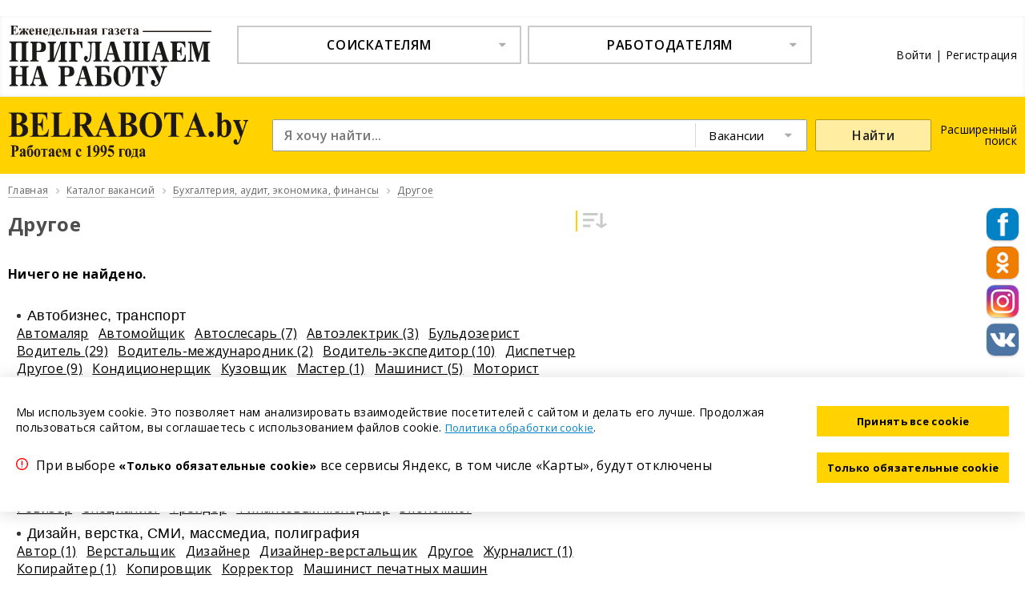

--- FILE ---
content_type: text/html; charset=UTF-8
request_url: https://www.belrabota.by/vacancy/bukhgalteriya-audit-ekonomika-finansy/drugoe-3/
body_size: 46066
content:
<html xmlns="http://www.w3.org/1999/xhtml">
<head>
	<title>Свежие вакансии: работа по специальности Другое в Минске, Могилеве, Витебске, Бресте, Гомеле, Гродно</title>
	<meta name="viewport" content="width=device-width, initial-scale=1.0" />
	<meta name="HandheldFriendly" content="true" />
	<meta name="yes" content="yes" />
	<meta name="apple-mobile-web-app-status-bar-style" content="black" />
	<meta name="SKYPE_TOOLBAR" content="SKYPE_TOOLBAR_PARSER_COMPATIBLE" />
	<meta http-equiv="Content-Type" content="text/html; charset=UTF-8" />
<meta name="robots" content="index, follow" />
<meta name="keywords" content="Работа вакансии Другое  " />
<meta name="description" content="Свежие вакансии по специальности Другое в Минске, Могилеве, Витебске, Бресте, Гомеле, Гродно на сегодня. Предлагаем бесплатно найти работу в сфере Другое. Каталог поиска работы без посредников и агентств Другое от прямых работодателей Беларуси" />
<script data-skip-moving="true">(function(w, d, n) {var cl = "bx-core";var ht = d.documentElement;var htc = ht ? ht.className : undefined;if (htc === undefined || htc.indexOf(cl) !== -1){return;}var ua = n.userAgent;if (/(iPad;)|(iPhone;)/i.test(ua)){cl += " bx-ios";}else if (/Windows/i.test(ua)){cl += ' bx-win';}else if (/Macintosh/i.test(ua)){cl += " bx-mac";}else if (/Linux/i.test(ua) && !/Android/i.test(ua)){cl += " bx-linux";}else if (/Android/i.test(ua)){cl += " bx-android";}cl += (/(ipad|iphone|android|mobile|touch)/i.test(ua) ? " bx-touch" : " bx-no-touch");cl += w.devicePixelRatio && w.devicePixelRatio >= 2? " bx-retina": " bx-no-retina";if (/AppleWebKit/.test(ua)){cl += " bx-chrome";}else if (/Opera/.test(ua)){cl += " bx-opera";}else if (/Firefox/.test(ua)){cl += " bx-firefox";}ht.className = htc ? htc + " " + cl : cl;})(window, document, navigator);</script>


<link href="/bitrix/cache/css/s1/art_krut/page_42502ea1a9491d6a8ae9f6938971c96a/page_42502ea1a9491d6a8ae9f6938971c96a_v1.css?17460198412768" type="text/css"  rel="stylesheet" />
<link href="/bitrix/cache/css/s1/art_krut/template_d0b1c3c0c43bf0de9b8e25ae61ac98bb/template_d0b1c3c0c43bf0de9b8e25ae61ac98bb_v1.css?1746019841518361" type="text/css"  data-template-style="true" rel="stylesheet" />







<link rel="shortcut icon" href="/bitrix/templates/art_krut/themes/green/images/favicon.ico" type="image/x-icon" />
<link rel="apple-touch-icon" sizes="57x57" href="/bitrix/templates/art_krut/themes/green/images/favicon_57.png" />
<link rel="apple-touch-icon" sizes="72x72" href="/bitrix/templates/art_krut/themes/green/images/favicon_72.png" />
<meta property="ya:interaction" content="XML_FORM" />
<meta property="ya:interaction:url" content="https://www.belrabota.by/vacancy/bukhgalteriya-audit-ekonomika-finansy/drugoe-3/?mode=xml" />
   



            <meta name="yandex-verification" content="540623e6a3c2c5fb" />
        <meta name="google-site-verification" content="03x4kLU4_m7f6xt8TRa5KTbtrw1xcZSkwqCzNrnWoZk" />
            			                <!--[if gte IE 9]><style type="text/css">.basket_button, .button30, .icon {filter: none;}</style><![endif]-->
        <link href="/bitrix/templates/art_krut/css/font-awesome.min.css" type="text/css"  rel="stylesheet" />
        <link href="/bitrix/templates/art_krut/css/ion.calendar.css" type="text/css"  rel="stylesheet" />
        <link rel="stylesheet" href="//code.jquery.com/ui/1.11.0/themes/smoothness/jquery-ui.css">
                    <link href='//fonts.googleapis.com/css?family=Open+Sans:400,300,300italic,400italic,600,600italic,700,700italic,800,800italic&subset=latin,cyrillic-ext,latin-ext,cyrillic' rel='stylesheet' type='text/css'>
            <link href='//fonts.googleapis.com/css?family=Roboto:400,100,100italic,300,300italic,400italic,500,500italic,700,700italic,900,900italic&subset=latin,cyrillic-ext,latin-ext,cyrillic' rel='stylesheet' type='text/css'>
                        </head>
	<body id="main">
    <noscript><img src="https://vk.com/rtrg?p=VK-RTRG-388746-hhuRN" style="position:fixed; left:-999px;" alt=""/></noscript>
    		<!--noindex-->
			<div id="preload_wrapp"> 
								<img src="/bitrix/templates/art_krut/images/button_icons.png" /><img src="/bitrix/templates/art_krut/images/slider_pagination.png" /><img src="/bitrix/templates/art_krut/images/arrows_big.png" /><img src="/bitrix/templates/art_krut/images/like_icons.png" /><img src="/bitrix/templates/art_krut/images/arrows_small.png" /><img src="/bitrix/templates/art_krut/images/sort_icons.png" />	
			</div>                 <div class="wrapper basket_normal head_type_1 banner_narrow">
			<div id="panel"></div>
			<div class="text-center top-banner">
				                <div class="banners_column">
	<div class="small_banners_block">
													</div>
</div>			</div>
		
			<div class="h-user-block hidden-lg hidden-md hidden-sm" id="personal_block">
				
	<form id="auth_params" action="/ajax/show_personal_block.php">
		<input type="hidden" name="REGISTER_URL" value="/auth/" />
		<input type="hidden" name="FORGOT_PASSWORD_URL" value="/auth/forgot-password" />
		<input type="hidden" name="PROFILE_URL" value="/personal/" />
		<input type="hidden" name="SHOW_ERRORS" value="Y" />
	</form>

	<div class="module-enter no-have-user">
		<a class="avtorization-call enter pseudo"  rel="nofollow">
            <span>Войти</span>
        </a>
        <span>|</span>
        <a class="reg-a" href="/auth/registration/applicant/">Регистрация</a>
	</div>
			</div>
			<header id="header">	
				<div class="wrapper_inner">	
					<div class="middle-h-row display-table">
						<div class="logo_wrapp display-cell">
							<div class="logo"><a href="/editions/"><img src="[data-uri]" height="76" width="256"></a></div>
						</div>
						<div  class="center_block display-cell">
								<div class="main-nav-div main-nav-div-applicant">
									<span>СОИСКАТЕЛЯМ</span>
									
<ul>


			<li><a  class="avtorization-call enter pseudo"		 
		 
		class="avtorization-call enter pseudo" 
		href="/personal/resume/create-resume/">Создать резюме</a></li>
		

			<li><a href="/vacancy/" class="selected ">Каталог вакансий</a></li>
		

			<li><a 		 
		 
		 
		href="/courses/">Курсы</a></li>
		

</ul>
								</div>
								<div class="main-nav-div">
									<span>РАБОТОДАТЕЛЯМ</span>
									
<ul>


			<li><a 		 class="avtorization-call enter pseudo" 
		 
		 
		href="/personal/vacancy/create-vacancy/">Создать вакансию</a></li>
		

			<li><a 		 
		 
		 
		href="/resume/">Каталог резюме</a></li>
		

			<li><a 		 
		 
		 
		href="/prices/">Поиск сотрудников</a></li>
		

</ul>
								</div>
								<div class="clear"></div>
													</div>
						<div class="basket_wrapp display-cell">
							<div class="h-user-block" id="personal_block">
								
	<form id="auth_params" action="/ajax/show_personal_block.php">
		<input type="hidden" name="REGISTER_URL" value="/auth/" />
		<input type="hidden" name="FORGOT_PASSWORD_URL" value="/auth/forgot-password" />
		<input type="hidden" name="PROFILE_URL" value="/personal/" />
		<input type="hidden" name="SHOW_ERRORS" value="Y" />
	</form>

	<div class="module-enter no-have-user">
		<a class="avtorization-call enter pseudo"  rel="nofollow">
            <span>Войти</span>
        </a>
        <span>|</span>
        <a class="reg-a" href="/auth/registration/applicant/">Регистрация</a>
	</div>
							</div>	
						</div>		
					</div>
									</div>
			</header>			
			<div class="top-h-row">
				<div class="wrapper_inner">
					<div class="top-h-row-left">
						<a href="/"><img width="300" alt="логотип пустой.png" src="/upload/medialibrary/38f/38f404f6d7889b0e42621e61cdd70fbd.png" height="58" title="логотип пустой.png"></a><a href="http://belrabota.by"></a><a href="http://belrabota.by"></a><br>					</div>
					<div class="hidden-lg hidden-md hidden-sm menu-mobile-wrapper">
						<div class="mobile-button">
							<span></span><span></span><span></span>						
						</div>
						<div class="menu-mobile">
							<div class="main-nav-div main-nav-div-applicant">
								<span>СОИСКАТЕЛЯМ</span>
								
<ul>


			<li><a  class="avtorization-call enter pseudo"		 
		 
		class="avtorization-call enter pseudo" 
		href="/personal/resume/create-resume/">Создать резюме</a></li>
		

			<li><a href="/vacancy/" class="selected ">Каталог вакансий</a></li>
		

			<li><a 		 
		 
		 
		href="/courses/">Курсы</a></li>
		

</ul>
							</div>
							<div class="main-nav-div">
								<span>РАБОТОДАТЕЛЯМ</span>
								
<ul>


			<li><a 		 class="avtorization-call enter pseudo" 
		 
		 
		href="/personal/vacancy/create-vacancy/">Создать вакансию</a></li>
		

			<li><a 		 
		 
		 
		href="/resume/">Каталог резюме</a></li>
		

			<li><a 		 
		 
		 
		href="/prices/">Поиск сотрудников</a></li>
		

</ul>
							</div>
							<div class="clear"></div>
						</div>
					</div>
					<div class="search">
						<form action="/vacancy/" class="search1" id="searchblocktop" name="searchblocktop">
	<div class="top-search-wrapper">
		<input id="title-search-input-1" value="" class="search_field1" type="text" name="q" placeholder="Я хочу найти..." autocomplete="off" />
		<select name="search-select" id="search-select" onchange="change_params_search()">
			<option value="23" selected="">Вакансии</option>
			<option value="11" >Резюме</option>
			<option value="17" >Компании</option>
			<option value="24" >Курсы</option>
		</select>
	</div>
	<button id="search-submit-button" type="submit" class="submit">Найти</button>
			<div id="title-search-1"></div>
		<div id="hidden_search_title"></div>
	</form>
					</div>
										<div class="top-h-row-right">
						<a href="/rasshirennyy-poisk/">Расширенный поиск</a>
					</div>
					<div class="clear"></div>
				</div>
			</div>
			<div class="wrapper_inner">				
				<section class="middle ">
					<div class="container">
													<div class="breadcrumbs"><a href="/" title="Главная"><span>Главная</span></a><span class="separator"></span><a href="/vacancy/" title="Каталог вакансий"><span>Каталог вакансий</span></a><span class="separator"></span><a href="/vacancy/bukhgalteriya-audit-ekonomika-finansy/"><span>Бухгалтерия, аудит, экономика, финансы</span><span class="separator"></span></a><a href="/vacancy/bukhgalteriya-audit-ekonomika-finansy/drugoe-3/"><span>Другое</span><span class="separator cat_last"></span></a></div>							<div class="page-header"><h1>Другое</h1></div>
												<div id="content">
																
						

	<div class="left_block catalog left_block_filter">
	
	
		
				 			</div>
	<div class="compare_small" id="compare_small"></div>
	<div class="right_block clearfix catalog with-banner">
		<div class="catalog-banner">
			<br>		</div>
					<div class="adaptive_filter">
				<a class="filter_opener"><i></i><span>Фильтр</span></a>
			</div>
									<img class="resume-sort" src="/bitrix/templates/art_krut/images/sort-img.png" alt="">
		<div class="resume-sort-wrapper">
                			<div id="radios">
			  <input type="radio" name="gender" id="sort-date" value="/vacancy/bukhgalteriya-audit-ekonomika-finansy/drugoe-3/?sort=TIMESTAMP_X&order=DESC" ><label for="sort-date">по дате изменения</label>
			  <input type="radio" name="gender" id="salary-desc"  value="/vacancy/bukhgalteriya-audit-ekonomika-finansy/drugoe-3/?sort=PROPERTY_zarplata&order=DESC" ><label for="salary-desc">по убыванию зарплат</label>
			  <input type="radio" name="gender" id="salary-asc"  value="/vacancy/bukhgalteriya-audit-ekonomika-finansy/drugoe-3/?sort=PROPERTY_zarplata&order=ASC" ><label for="salary-asc">по возрастанию зарплаты</label>
			  <input type="submit" value="Готово" onclick="go()" >
			</div>
           </div>
					
		
			
				
			<p class="no_products">Ничего не найдено.</p>
	
<div class="catalog_section_list">
			<div class="section_item" id="bx_1847241719_2087">
			<table class="section_item_inner">	
				<tr>
										<td class="section_info">
						<ul>
							<li class="name">
								<a href="/vacancy/avtobiznes-transport/"><span>Автобизнес, транспорт</span></a> 
							</li>
															<li class="sect"><a href="/vacancy/avtobiznes-transport/avtomalyar-1/">Автомаляр</a></li>
															<li class="sect"><a href="/vacancy/avtobiznes-transport/avtomoyshchik-1/">Автомойщик</a></li>
															<li class="sect"><a href="/vacancy/avtobiznes-transport/avtoslesar-1/">Автослесарь&nbsp;(7)</a></li>
															<li class="sect"><a href="/vacancy/avtobiznes-transport/avtoelektrik-1/">Автоэлектрик&nbsp;(3)</a></li>
															<li class="sect"><a href="/vacancy/avtobiznes-transport/buldozerist-1/">Бульдозерист</a></li>
															<li class="sect"><a href="/vacancy/avtobiznes-transport/voditel-1/">Водитель&nbsp;(29)</a></li>
															<li class="sect"><a href="/vacancy/avtobiznes-transport/voditel-mezhdunarodnik-1/">Водитель-международник&nbsp;(2)</a></li>
															<li class="sect"><a href="/vacancy/avtobiznes-transport/voditel-ekspeditor-1/">Водитель-экспедитор&nbsp;(10)</a></li>
															<li class="sect"><a href="/vacancy/avtobiznes-transport/dispetcher-1/">Диспетчер</a></li>
															<li class="sect"><a href="/vacancy/avtobiznes-transport/drugoe-1/">Другое&nbsp;(9)</a></li>
															<li class="sect"><a href="/vacancy/avtobiznes-transport/konditsionershchik-1/">Кондиционерщик</a></li>
															<li class="sect"><a href="/vacancy/avtobiznes-transport/kuzovshchik-1/">Кузовщик</a></li>
															<li class="sect"><a href="/vacancy/avtobiznes-transport/master-1/">Мастер&nbsp;(1)</a></li>
															<li class="sect"><a href="/vacancy/avtobiznes-transport/mashinist-1/">Машинист&nbsp;(5)</a></li>
															<li class="sect"><a href="/vacancy/avtobiznes-transport/motorist-1/">Моторист</a></li>
															<li class="sect"><a href="/vacancy/avtobiznes-transport/slesar-po-remontu-1/">Слесарь по ремонту&nbsp;(5)</a></li>
															<li class="sect"><a href="/vacancy/avtobiznes-transport/traktorist-1/">Тракторист&nbsp;(4)</a></li>
															<li class="sect"><a href="/vacancy/avtobiznes-transport/shinomontazhnik-1/">Шиномонтажник&nbsp;(3)</a></li>
															<li class="sect"><a href="/vacancy/avtobiznes-transport/ekskavatorshchik-1/">Экскаваторщик&nbsp;(1)</a></li>
													</ul>
					</td>
														</tr>
			</table>
		</div>
			<div class="section_item" id="bx_1847241719_2088">
			<table class="section_item_inner">	
				<tr>
										<td class="section_info">
						<ul>
							<li class="name">
								<a href="/vacancy/banki-investitsii-lizing/"><span>Банки, инвестиции, лизинг</span></a> 
							</li>
															<li class="sect"><a href="/vacancy/banki-investitsii-lizing/agent-2/">Агент</a></li>
															<li class="sect"><a href="/vacancy/banki-investitsii-lizing/analitik-2/">Аналитик</a></li>
															<li class="sect"><a href="/vacancy/banki-investitsii-lizing/bankovskiy-sluzhashchiy-2/">Банковский служащий</a></li>
															<li class="sect"><a href="/vacancy/banki-investitsii-lizing/drugoe-2/">Другое</a></li>
															<li class="sect"><a href="/vacancy/banki-investitsii-lizing/kassir-2/">Кассир</a></li>
															<li class="sect"><a href="/vacancy/banki-investitsii-lizing/kassir-operatsionist-2/">Кассир-операционист</a></li>
															<li class="sect"><a href="/vacancy/banki-investitsii-lizing/kreditnyy-agent-2/">Кредитный агент</a></li>
															<li class="sect"><a href="/vacancy/banki-investitsii-lizing/menedzher-2/">Менеджер</a></li>
															<li class="sect"><a href="/vacancy/banki-investitsii-lizing/spetsialist-2/">Специалист</a></li>
															<li class="sect"><a href="/vacancy/banki-investitsii-lizing/finansovyy-analitik-2/">Финансовый аналитик</a></li>
													</ul>
					</td>
														</tr>
			</table>
		</div>
			<div class="section_item" id="bx_1847241719_2089">
			<table class="section_item_inner">	
				<tr>
										<td class="section_info">
						<ul>
							<li class="name">
								<a href="/vacancy/bukhgalteriya-audit-ekonomika-finansy/"><span>Бухгалтерия, аудит, экономика, финансы</span></a> 
							</li>
															<li class="sect"><a href="/vacancy/bukhgalteriya-audit-ekonomika-finansy/auditor-3/">Аудитор</a></li>
															<li class="sect"><a href="/vacancy/bukhgalteriya-audit-ekonomika-finansy/bukhgalter-3/">Бухгалтер&nbsp;(1)</a></li>
															<li class="sect"><a href="/vacancy/bukhgalteriya-audit-ekonomika-finansy/bukhgalter-kalkulyator-3/">Бухгалтер-калькулятор</a></li>
															<li class="sect"><a href="/vacancy/bukhgalteriya-audit-ekonomika-finansy/glavnyy-bukhgalter-3/">Главный бухгалтер</a></li>
															<li class="sect"><a href="/vacancy/bukhgalteriya-audit-ekonomika-finansy/drugoe-3/">Другое</a></li>
															<li class="sect"><a href="/vacancy/bukhgalteriya-audit-ekonomika-finansy/revizor-3/">Ревизор</a></li>
															<li class="sect"><a href="/vacancy/bukhgalteriya-audit-ekonomika-finansy/spetsialist-3/">Специалист</a></li>
															<li class="sect"><a href="/vacancy/bukhgalteriya-audit-ekonomika-finansy/treyder-3/">Трейдер</a></li>
															<li class="sect"><a href="/vacancy/bukhgalteriya-audit-ekonomika-finansy/finansovyy-menedzher-3/">Финансовый менеджер</a></li>
															<li class="sect"><a href="/vacancy/bukhgalteriya-audit-ekonomika-finansy/ekonomist-3/">Экономист</a></li>
													</ul>
					</td>
														</tr>
			</table>
		</div>
			<div class="section_item" id="bx_1847241719_2090">
			<table class="section_item_inner">	
				<tr>
										<td class="section_info">
						<ul>
							<li class="name">
								<a href="/vacancy/dizayn-verstka-smi-massmedia-poligrafiya/"><span>Дизайн, верстка, СМИ, массмедиа, полиграфия</span></a> 
							</li>
															<li class="sect"><a href="/vacancy/dizayn-verstka-smi-massmedia-poligrafiya/avtor-4/">Автор&nbsp;(1)</a></li>
															<li class="sect"><a href="/vacancy/dizayn-verstka-smi-massmedia-poligrafiya/verstalshchik-4/">Верстальщик</a></li>
															<li class="sect"><a href="/vacancy/dizayn-verstka-smi-massmedia-poligrafiya/dizayner-4/">Дизайнер</a></li>
															<li class="sect"><a href="/vacancy/dizayn-verstka-smi-massmedia-poligrafiya/dizayner-verstalshchik-4/">Дизайнер-верстальщик</a></li>
															<li class="sect"><a href="/vacancy/dizayn-verstka-smi-massmedia-poligrafiya/drugoe-4/">Другое</a></li>
															<li class="sect"><a href="/vacancy/dizayn-verstka-smi-massmedia-poligrafiya/zhurnalist-4/">Журналист&nbsp;(1)</a></li>
															<li class="sect"><a href="/vacancy/dizayn-verstka-smi-massmedia-poligrafiya/kopirayter-4/">Копирайтер&nbsp;(1)</a></li>
															<li class="sect"><a href="/vacancy/dizayn-verstka-smi-massmedia-poligrafiya/kopirovshchik-4/">Копировщик</a></li>
															<li class="sect"><a href="/vacancy/dizayn-verstka-smi-massmedia-poligrafiya/korrektor-4/">Корректор</a></li>
															<li class="sect"><a href="/vacancy/dizayn-verstka-smi-massmedia-poligrafiya/mashinist-pechatnykh-mashin-4/">Машинист печатных машин</a></li>
															<li class="sect"><a href="/vacancy/dizayn-verstka-smi-massmedia-poligrafiya/menedzher-4/">Менеджер&nbsp;(1)</a></li>
															<li class="sect"><a href="/vacancy/dizayn-verstka-smi-massmedia-poligrafiya/operator-4/">Оператор&nbsp;(1)</a></li>
															<li class="sect"><a href="/vacancy/dizayn-verstka-smi-massmedia-poligrafiya/perevodchik-4/">Переводчик</a></li>
															<li class="sect"><a href="/vacancy/dizayn-verstka-smi-massmedia-poligrafiya/perepletchik-4/">Переплетчик</a></li>
															<li class="sect"><a href="/vacancy/dizayn-verstka-smi-massmedia-poligrafiya/pechatnik-4/">Печатник&nbsp;(1)</a></li>
															<li class="sect"><a href="/vacancy/dizayn-verstka-smi-massmedia-poligrafiya/redaktor-4/">Редактор</a></li>
															<li class="sect"><a href="/vacancy/dizayn-verstka-smi-massmedia-poligrafiya/rezchik-4/">Резчик</a></li>
															<li class="sect"><a href="/vacancy/dizayn-verstka-smi-massmedia-poligrafiya/rerayter-4/">Рерайтер&nbsp;(1)</a></li>
															<li class="sect"><a href="/vacancy/dizayn-verstka-smi-massmedia-poligrafiya/spetsialist-po-dopechatnoy-podgotovke-4/">Специалист по допечатной подготовке</a></li>
															<li class="sect"><a href="/vacancy/dizayn-verstka-smi-massmedia-poligrafiya/tekhnicheskiy-redaktor-4/">Технический редактор</a></li>
															<li class="sect"><a href="/vacancy/dizayn-verstka-smi-massmedia-poligrafiya/tekhnolog-4/">Технолог</a></li>
															<li class="sect"><a href="/vacancy/dizayn-verstka-smi-massmedia-poligrafiya/florist-4/">Флорист</a></li>
															<li class="sect"><a href="/vacancy/dizayn-verstka-smi-massmedia-poligrafiya/khudozhnik-4/">Художник</a></li>
													</ul>
					</td>
														</tr>
			</table>
		</div>
			<div class="section_item" id="bx_1847241719_2091">
			<table class="section_item_inner">	
				<tr>
										<td class="section_info">
						<ul>
							<li class="name">
								<a href="/vacancy/drugoe/"><span>Другое</span></a> 
							</li>
															<li class="sect"><a href="/vacancy/drugoe/drugoe-30/">Другое&nbsp;(1)</a></li>
													</ul>
					</td>
														</tr>
			</table>
		</div>
			<div class="section_item" id="bx_1847241719_2092">
			<table class="section_item_inner">	
				<tr>
										<td class="section_info">
						<ul>
							<li class="name">
								<a href="/vacancy/igornyy-modelnyy-i-shou-biznes/"><span>Игорный, модельный и шоу-бизнес</span></a> 
							</li>
															<li class="sect"><a href="/vacancy/igornyy-modelnyy-i-shou-biznes/administrator-5/">Администратор</a></li>
															<li class="sect"><a href="/vacancy/igornyy-modelnyy-i-shou-biznes/akter-5/">Актер</a></li>
															<li class="sect"><a href="/vacancy/igornyy-modelnyy-i-shou-biznes/diler-5/">Дилер</a></li>
															<li class="sect"><a href="/vacancy/igornyy-modelnyy-i-shou-biznes/drugoe-5/">Другое</a></li>
															<li class="sect"><a href="/vacancy/igornyy-modelnyy-i-shou-biznes/krupe-5/">Крупье</a></li>
															<li class="sect"><a href="/vacancy/igornyy-modelnyy-i-shou-biznes/model-5/">Модель</a></li>
															<li class="sect"><a href="/vacancy/igornyy-modelnyy-i-shou-biznes/operator-igrovykh-avtomatov-5/">Оператор игровых автоматов</a></li>
															<li class="sect"><a href="/vacancy/igornyy-modelnyy-i-shou-biznes/pit-boss-5/">Пит-босс</a></li>
															<li class="sect"><a href="/vacancy/igornyy-modelnyy-i-shou-biznes/tantsovshchik-5/">Танцовщик</a></li>
													</ul>
					</td>
														</tr>
			</table>
		</div>
			<div class="section_item" id="bx_1847241719_2093">
			<table class="section_item_inner">	
				<tr>
										<td class="section_info">
						<ul>
							<li class="name">
								<a href="/vacancy/informatsionnye-tekhnologii-svyaz-internet-po/"><span>Информационные технологии, связь, Интернет, ПО</span></a> 
							</li>
															<li class="sect"><a href="/vacancy/informatsionnye-tekhnologii-svyaz-internet-po/html-verstalshchik-6/">HTML-верстальщик&nbsp;(1)</a></li>
															<li class="sect"><a href="/vacancy/informatsionnye-tekhnologii-svyaz-internet-po/it-konsultant-6/">IT-консультант&nbsp;(1)</a></li>
															<li class="sect"><a href="/vacancy/informatsionnye-tekhnologii-svyaz-internet-po/administrator-6/">Администратор</a></li>
															<li class="sect"><a href="/vacancy/informatsionnye-tekhnologii-svyaz-internet-po/analitik-6/">Аналитик</a></li>
															<li class="sect"><a href="/vacancy/informatsionnye-tekhnologii-svyaz-internet-po/veb-dizayner-6/">Веб-дизайнер</a></li>
															<li class="sect"><a href="/vacancy/informatsionnye-tekhnologii-svyaz-internet-po/veb-master-6/">Веб-мастер&nbsp;(1)</a></li>
															<li class="sect"><a href="/vacancy/informatsionnye-tekhnologii-svyaz-internet-po/drugoe-6/">Другое&nbsp;(1)</a></li>
															<li class="sect"><a href="/vacancy/informatsionnye-tekhnologii-svyaz-internet-po/inzhener-6/">Инженер&nbsp;(2)</a></li>
															<li class="sect"><a href="/vacancy/informatsionnye-tekhnologii-svyaz-internet-po/inzhener-programmist-6/">Инженер-программист&nbsp;(5)</a></li>
															<li class="sect"><a href="/vacancy/informatsionnye-tekhnologii-svyaz-internet-po/kontent-menedzher-6/">Контент-менеджер</a></li>
															<li class="sect"><a href="/vacancy/informatsionnye-tekhnologii-svyaz-internet-po/menedzher-6/">Менеджер&nbsp;(2)</a></li>
															<li class="sect"><a href="/vacancy/informatsionnye-tekhnologii-svyaz-internet-po/operator--6/">Оператор </a></li>
															<li class="sect"><a href="/vacancy/informatsionnye-tekhnologii-svyaz-internet-po/programmist-6/">Программист&nbsp;(4)</a></li>
															<li class="sect"><a href="/vacancy/informatsionnye-tekhnologii-svyaz-internet-po/razrabotchik-6/">Разработчик&nbsp;(3)</a></li>
															<li class="sect"><a href="/vacancy/informatsionnye-tekhnologii-svyaz-internet-po/sistemnyy-administrator-6/">Системный администратор</a></li>
															<li class="sect"><a href="/vacancy/informatsionnye-tekhnologii-svyaz-internet-po/sistemnyy-analitik-6/">Системный аналитик</a></li>
															<li class="sect"><a href="/vacancy/informatsionnye-tekhnologii-svyaz-internet-po/spetsialist-6/">Специалист&nbsp;(1)</a></li>
															<li class="sect"><a href="/vacancy/informatsionnye-tekhnologii-svyaz-internet-po/spetsialist-sluzhby-podderzhki-6/">Специалист службы поддержки</a></li>
															<li class="sect"><a href="/vacancy/informatsionnye-tekhnologii-svyaz-internet-po/testirovshchik-6/">Тестировщик</a></li>
															<li class="sect"><a href="/vacancy/informatsionnye-tekhnologii-svyaz-internet-po/tekhnicheskiy-konsultant-6/">Технический консультант&nbsp;(1)</a></li>
													</ul>
					</td>
														</tr>
			</table>
		</div>
			<div class="section_item" id="bx_1847241719_2094">
			<table class="section_item_inner">	
				<tr>
										<td class="section_info">
						<ul>
							<li class="name">
								<a href="/vacancy/iskusstvo-kultura/"><span>Искусство, культура</span></a> 
							</li>
															<li class="sect"><a href="/vacancy/iskusstvo-kultura/akkompaniator-7/">Аккомпаниатор</a></li>
															<li class="sect"><a href="/vacancy/iskusstvo-kultura/akter-7/">Актер</a></li>
															<li class="sect"><a href="/vacancy/iskusstvo-kultura/animator-7/">Аниматор</a></li>
															<li class="sect"><a href="/vacancy/iskusstvo-kultura/bibliotekar-7/">Библиотекарь&nbsp;(1)</a></li>
															<li class="sect"><a href="/vacancy/iskusstvo-kultura/vedushchiy-7/">Ведущий</a></li>
															<li class="sect"><a href="/vacancy/iskusstvo-kultura/vokalist-7/">Вокалист</a></li>
															<li class="sect"><a href="/vacancy/iskusstvo-kultura/drugoe-7/">Другое</a></li>
															<li class="sect"><a href="/vacancy/iskusstvo-kultura/zvukorezhiser-7/">Звукорежисер</a></li>
															<li class="sect"><a href="/vacancy/iskusstvo-kultura/kulturolog-7/">Культуролог</a></li>
															<li class="sect"><a href="/vacancy/iskusstvo-kultura/muzykant-7/">Музыкант</a></li>
															<li class="sect"><a href="/vacancy/iskusstvo-kultura/organizator-7/">Организатор</a></li>
															<li class="sect"><a href="/vacancy/iskusstvo-kultura/tantsovshchitsa-7/">Танцовщица</a></li>
															<li class="sect"><a href="/vacancy/iskusstvo-kultura/fotograf-7/">Фотограф</a></li>
															<li class="sect"><a href="/vacancy/iskusstvo-kultura/khoreograf-7/">Хореограф</a></li>
															<li class="sect"><a href="/vacancy/iskusstvo-kultura/khudozhnik-7/">Художник</a></li>
													</ul>
					</td>
														</tr>
			</table>
		</div>
			<div class="section_item" id="bx_1847241719_2095">
			<table class="section_item_inner">	
				<tr>
										<td class="section_info">
						<ul>
							<li class="name">
								<a href="/vacancy/kadry-hr/"><span>Кадры, HR</span></a> 
							</li>
															<li class="sect"><a href="/vacancy/kadry-hr/drugoe-8/">Другое</a></li>
															<li class="sect"><a href="/vacancy/kadry-hr/inspektor-po-kadram-8/">Инспектор по кадрам</a></li>
															<li class="sect"><a href="/vacancy/kadry-hr/menedzher-po-personalu-8/">Менеджер по персоналу</a></li>
															<li class="sect"><a href="/vacancy/kadry-hr/nachalnik-otdela-kadrov-8/">Начальник отдела кадров</a></li>
															<li class="sect"><a href="/vacancy/kadry-hr/spetsialist-po-kadram-8/">Специалист по кадрам</a></li>
													</ul>
					</td>
														</tr>
			</table>
		</div>
			<div class="section_item" id="bx_1847241719_2096">
			<table class="section_item_inner">	
				<tr>
										<td class="section_info">
						<ul>
							<li class="name">
								<a href="/vacancy/krasota-fitnes-sport/"><span>Красота, фитнес, спорт</span></a> 
							</li>
															<li class="sect"><a href="/vacancy/krasota-fitnes-sport/administrator-9/">Администратор</a></li>
															<li class="sect"><a href="/vacancy/krasota-fitnes-sport/vizazhist-9/">Визажист</a></li>
															<li class="sect"><a href="/vacancy/krasota-fitnes-sport/drugoe-9/">Другое</a></li>
															<li class="sect"><a href="/vacancy/krasota-fitnes-sport/kosmetolog-9/">Косметолог</a></li>
															<li class="sect"><a href="/vacancy/krasota-fitnes-sport/massazhist-9/">Массажист</a></li>
															<li class="sect"><a href="/vacancy/krasota-fitnes-sport/master-po-manikyuru-9/">Мастер по маникюру</a></li>
															<li class="sect"><a href="/vacancy/krasota-fitnes-sport/master-po-manikyuru-i-pedikyuru-9/">Мастер по маникюру и педикюру</a></li>
															<li class="sect"><a href="/vacancy/krasota-fitnes-sport/parikmakher-9/">Парикмахер</a></li>
															<li class="sect"><a href="/vacancy/krasota-fitnes-sport/trener-instruktor-9/">Тренер (инструктор)</a></li>
													</ul>
					</td>
														</tr>
			</table>
		</div>
			<div class="section_item" id="bx_1847241719_2097">
			<table class="section_item_inner">	
				<tr>
										<td class="section_info">
						<ul>
							<li class="name">
								<a href="/vacancy/marketing-reklama-pr/"><span>Маркетинг, реклама, PR</span></a> 
							</li>
															<li class="sect"><a href="/vacancy/marketing-reklama-pr/brend-menedzher-11/">Бренд-менеджер</a></li>
															<li class="sect"><a href="/vacancy/marketing-reklama-pr/drugoe-11/">Другое</a></li>
															<li class="sect"><a href="/vacancy/marketing-reklama-pr/maketchik-11/">Макетчик</a></li>
															<li class="sect"><a href="/vacancy/marketing-reklama-pr/marketolog-11/">Маркетолог&nbsp;(1)</a></li>
															<li class="sect"><a href="/vacancy/marketing-reklama-pr/menedzher-11/">Менеджер&nbsp;(1)</a></li>
															<li class="sect"><a href="/vacancy/marketing-reklama-pr/menedzher-po-reklame-11/">Менеджер по рекламе&nbsp;(1)</a></li>
															<li class="sect"><a href="/vacancy/marketing-reklama-pr/prodakt-menedzher-11/">Продакт-менеджер</a></li>
															<li class="sect"><a href="/vacancy/marketing-reklama-pr/promouter-11/">Промоутер&nbsp;(1)</a></li>
															<li class="sect"><a href="/vacancy/marketing-reklama-pr/spetsialist-po-marketingu-11/">Специалист по маркетингу&nbsp;(1)</a></li>
															<li class="sect"><a href="/vacancy/marketing-reklama-pr/spetsialist-po-reklame-11/">Специалист по рекламе&nbsp;(2)</a></li>
															<li class="sect"><a href="/vacancy/marketing-reklama-pr/spetsialist-po-eksportu-11/">Специалист по экспорту</a></li>
															<li class="sect"><a href="/vacancy/marketing-reklama-pr/supervayzer-11/">Супервайзер</a></li>
													</ul>
					</td>
														</tr>
			</table>
		</div>
			<div class="section_item" id="bx_1847241719_2098">
			<table class="section_item_inner">	
				<tr>
										<td class="section_info">
						<ul>
							<li class="name">
								<a href="/vacancy/meditsina-farmatsevtika/"><span>Медицина, фармацевтика</span></a> 
							</li>
															<li class="sect"><a href="/vacancy/meditsina-farmatsevtika/administrator-12/">Администратор&nbsp;(1)</a></li>
															<li class="sect"><a href="/vacancy/meditsina-farmatsevtika/veterinar-12/">Ветеринар</a></li>
															<li class="sect"><a href="/vacancy/meditsina-farmatsevtika/vrach-12/">Врач&nbsp;(5)</a></li>
															<li class="sect"><a href="/vacancy/meditsina-farmatsevtika/dietsestra-12/">Диетсестра</a></li>
															<li class="sect"><a href="/vacancy/meditsina-farmatsevtika/drugoe-12/">Другое&nbsp;(4)</a></li>
															<li class="sect"><a href="/vacancy/meditsina-farmatsevtika/kosmetolog-12/">Косметолог</a></li>
															<li class="sect"><a href="/vacancy/meditsina-farmatsevtika/laborant-12/">Лаборант&nbsp;(1)</a></li>
															<li class="sect"><a href="/vacancy/meditsina-farmatsevtika/logoped-12/">Логопед</a></li>
															<li class="sect"><a href="/vacancy/meditsina-farmatsevtika/massazhist-12/">Массажист</a></li>
															<li class="sect"><a href="/vacancy/meditsina-farmatsevtika/meditsinskiy-predstavitel-12/">Медицинский представитель</a></li>
															<li class="sect"><a href="/vacancy/meditsina-farmatsevtika/medsestra-12/">Медсестра&nbsp;(3)</a></li>
															<li class="sect"><a href="/vacancy/meditsina-farmatsevtika/sanitar-12/">Санитар</a></li>
															<li class="sect"><a href="/vacancy/meditsina-farmatsevtika/sidelka-12/">Сиделка</a></li>
															<li class="sect"><a href="/vacancy/meditsina-farmatsevtika/farmatsevt-12/">Фармацевт</a></li>
															<li class="sect"><a href="/vacancy/meditsina-farmatsevtika/feldsher-12/">Фельдшер&nbsp;(2)</a></li>
													</ul>
					</td>
														</tr>
			</table>
		</div>
			<div class="section_item" id="bx_1847241719_2099">
			<table class="section_item_inner">	
				<tr>
										<td class="section_info">
						<ul>
							<li class="name">
								<a href="/vacancy/nedvizhimost-rielterstvo/"><span>Недвижимость, риэлтeрство</span></a> 
							</li>
															<li class="sect"><a href="/vacancy/nedvizhimost-rielterstvo/agent-po-nedvizhimosti-13/">Агент по недвижимости</a></li>
															<li class="sect"><a href="/vacancy/nedvizhimost-rielterstvo/drugoe-13/">Другое</a></li>
															<li class="sect"><a href="/vacancy/nedvizhimost-rielterstvo/rieltor-13/">Риэлтор</a></li>
													</ul>
					</td>
														</tr>
			</table>
		</div>
			<div class="section_item" id="bx_1847241719_2100">
			<table class="section_item_inner">	
				<tr>
										<td class="section_info">
						<ul>
							<li class="name">
								<a href="/vacancy/obrazovanie-nauka/"><span>Образование, наука</span></a> 
							</li>
															<li class="sect"><a href="/vacancy/obrazovanie-nauka/instruktor-14/"> Инструктор</a></li>
															<li class="sect"><a href="/vacancy/obrazovanie-nauka/vospitatel-14/">Воспитатель&nbsp;(5)</a></li>
															<li class="sect"><a href="/vacancy/obrazovanie-nauka/defektolog-14/">Дефектолог</a></li>
															<li class="sect"><a href="/vacancy/obrazovanie-nauka/drugoe-14/">Другое&nbsp;(3)</a></li>
															<li class="sect"><a href="/vacancy/obrazovanie-nauka/zaveduyushchiy-kafedroy-14/">Заведующий кафедрой</a></li>
															<li class="sect"><a href="/vacancy/obrazovanie-nauka/muzykalnyy-rukovoditel-14/">Музыкальный руководитель&nbsp;(1)</a></li>
															<li class="sect"><a href="/vacancy/obrazovanie-nauka/pomoshchnik-vospitatelya-14/">Помощник воспитателя&nbsp;(5)</a></li>
															<li class="sect"><a href="/vacancy/obrazovanie-nauka/prepodavatel-14/">Преподаватель</a></li>
															<li class="sect"><a href="/vacancy/obrazovanie-nauka/psikholog-14/">Психолог</a></li>
															<li class="sect"><a href="/vacancy/obrazovanie-nauka/repetitor-14/">Репетитор</a></li>
															<li class="sect"><a href="/vacancy/obrazovanie-nauka/rukovoditel-fizicheskogo-vospitaniya-14/">Руководитель физического воспитания</a></li>
															<li class="sect"><a href="/vacancy/obrazovanie-nauka/trener-14/">Тренер</a></li>
															<li class="sect"><a href="/vacancy/obrazovanie-nauka/uchitel-14/">Учитель&nbsp;(4)</a></li>
															<li class="sect"><a href="/vacancy/obrazovanie-nauka/khoreograf-14/">Хореограф</a></li>
													</ul>
					</td>
														</tr>
			</table>
		</div>
			<div class="section_item" id="bx_1847241719_2101">
			<table class="section_item_inner">	
				<tr>
										<td class="section_info">
						<ul>
							<li class="name">
								<a href="/vacancy/obsluzhivayushchiy-personal/"><span>Обслуживающий персонал</span></a> 
							</li>
															<li class="sect"><a href="/vacancy/obsluzhivayushchiy-personal/garderobshchik-15/">Гардеробщик</a></li>
															<li class="sect"><a href="/vacancy/obsluzhivayushchiy-personal/gornichnaya-15/">Горничная&nbsp;(2)</a></li>
															<li class="sect"><a href="/vacancy/obsluzhivayushchiy-personal/dvornik-15/">Дворник&nbsp;(11)</a></li>
															<li class="sect"><a href="/vacancy/obsluzhivayushchiy-personal/drugoe-15/">Другое&nbsp;(3)</a></li>
															<li class="sect"><a href="/vacancy/obsluzhivayushchiy-personal/zapravshchik-kartridzhey-15/">Заправщик картриджей</a></li>
															<li class="sect"><a href="/vacancy/obsluzhivayushchiy-personal/">Консьерж(ка)</a></li>
															<li class="sect"><a href="/vacancy/obsluzhivayushchiy-personal/lifter-15/">Лифтер</a></li>
															<li class="sect"><a href="/vacancy/obsluzhivayushchiy-personal/operator-15/">Оператор&nbsp;(2)</a></li>
															<li class="sect"><a href="/vacancy/obsluzhivayushchiy-personal/rabotnik-sfery-uslug-15/">Работник сферы услуг</a></li>
															<li class="sect"><a href="/vacancy/obsluzhivayushchiy-personal/rabochiy-po-obsluzhivaniyu-i-remontu-zdaniy-15/">Рабочий по обслуживанию и ремонту зданий&nbsp;(3)</a></li>
															<li class="sect"><a href="/vacancy/obsluzhivayushchiy-personal/raznorabochiy-15/">Разнорабочий</a></li>
															<li class="sect"><a href="/vacancy/obsluzhivayushchiy-personal/sadovnik-15/">Садовник</a></li>
															<li class="sect"><a href="/vacancy/obsluzhivayushchiy-personal/santekhnik-15/">Сантехник&nbsp;(1)</a></li>
															<li class="sect"><a href="/vacancy/obsluzhivayushchiy-personal/slesar-remontnik-15/">Слесарь-ремонтник&nbsp;(1)</a></li>
															<li class="sect"><a href="/vacancy/obsluzhivayushchiy-personal/slesar-santekhnik-15/">Слесарь-сантехник&nbsp;(1)</a></li>
															<li class="sect"><a href="/vacancy/obsluzhivayushchiy-personal/uborshchik-15/">Уборщица&nbsp;(25)</a></li>
													</ul>
					</td>
														</tr>
			</table>
		</div>
			<div class="section_item" id="bx_1847241719_2102">
			<table class="section_item_inner">	
				<tr>
										<td class="section_info">
						<ul>
							<li class="name">
								<a href="/vacancy/ofisnyy-personal/"><span>Офисный персонал</span></a> 
							</li>
															<li class="sect"><a href="/vacancy/ofisnyy-personal/administrator-16/">Администратор&nbsp;(3)</a></li>
															<li class="sect"><a href="/vacancy/ofisnyy-personal/arkhivarius-16/">Архивариус</a></li>
															<li class="sect"><a href="/vacancy/ofisnyy-personal/deloproizvoditel-16/">Делопроизводитель</a></li>
															<li class="sect"><a href="/vacancy/ofisnyy-personal/dispetcher-16/">Диспетчер</a></li>
															<li class="sect"><a href="/vacancy/ofisnyy-personal/drugoe-16/">Другое&nbsp;(1)</a></li>
															<li class="sect"><a href="/vacancy/ofisnyy-personal/menedzher-16/">Менеджер</a></li>
															<li class="sect"><a href="/vacancy/ofisnyy-personal/operator-pk-16/">Оператор ПК</a></li>
															<li class="sect"><a href="/vacancy/ofisnyy-personal/pomoshchnik-rukovoditelya-16/">Помощник руководителя</a></li>
															<li class="sect"><a href="/vacancy/ofisnyy-personal/sekretar-16/">Секретарь&nbsp;(1)</a></li>
															<li class="sect"><a href="/vacancy/ofisnyy-personal/sotrudnik-call-tsentra-16/">Сотрудник Call-центра&nbsp;(2)</a></li>
															<li class="sect"><a href="/vacancy/ofisnyy-personal/spetsialist-po-rabote-s-klientami-16/">Специалист по работе с клиентами&nbsp;(2)</a></li>
													</ul>
					</td>
														</tr>
			</table>
		</div>
			<div class="section_item" id="bx_1847241719_2103">
			<table class="section_item_inner">	
				<tr>
										<td class="section_info">
						<ul>
							<li class="name">
								<a href="/vacancy/okhrana-bezopasnost-militsiya/"><span>Охрана, безопасность, милиция</span></a> 
							</li>
															<li class="sect"><a href="/vacancy/okhrana-bezopasnost-militsiya/vakhter-17/">Вахтер&nbsp;(1)</a></li>
															<li class="sect"><a href="/vacancy/okhrana-bezopasnost-militsiya/drugoe-17/">Другое&nbsp;(8)</a></li>
															<li class="sect"><a href="/vacancy/okhrana-bezopasnost-militsiya/inkassator-17/">Инкассатор</a></li>
															<li class="sect"><a href="/vacancy/okhrana-bezopasnost-militsiya/kontroler-17/">Контролер&nbsp;(1)</a></li>
															<li class="sect"><a href="/vacancy/okhrana-bezopasnost-militsiya/kontroler-kpp-17/">Контролер КПП&nbsp;(1)</a></li>
															<li class="sect"><a href="/vacancy/okhrana-bezopasnost-militsiya/militsioner-17/">Милиционер&nbsp;(1)</a></li>
															<li class="sect"><a href="/vacancy/okhrana-bezopasnost-militsiya/okhrannik-17/">Охранник&nbsp;(4)</a></li>
															<li class="sect"><a href="/vacancy/okhrana-bezopasnost-militsiya/storozh-17/">Сторож&nbsp;(3)</a></li>
													</ul>
					</td>
														</tr>
			</table>
		</div>
			<div class="section_item" id="bx_1847241719_2104">
			<table class="section_item_inner">	
				<tr>
										<td class="section_info">
						<ul>
							<li class="name">
								<a href="/vacancy/personal-dlya-doma/"><span>Персонал для дома</span></a> 
							</li>
															<li class="sect"><a href="/vacancy/personal-dlya-doma/domrabotnitsa-18/">Домработница</a></li>
															<li class="sect"><a href="/vacancy/personal-dlya-doma/drugoe-18/">Другое</a></li>
															<li class="sect"><a href="/vacancy/personal-dlya-doma/nyanya-18/">Няня</a></li>
															<li class="sect"><a href="/vacancy/personal-dlya-doma/personalnyy-voditel-18/">Персональный водитель&nbsp;(1)</a></li>
															<li class="sect"><a href="/vacancy/personal-dlya-doma/repetitor-18/">Репетитор</a></li>
															<li class="sect"><a href="/vacancy/personal-dlya-doma/sadovnik-18/">Садовник</a></li>
															<li class="sect"><a href="/vacancy/personal-dlya-doma/sidelka-18/">Сиделка</a></li>
													</ul>
					</td>
														</tr>
			</table>
		</div>
			<div class="section_item" id="bx_1847241719_2105">
			<table class="section_item_inner">	
				<tr>
										<td class="section_info">
						<ul>
							<li class="name">
								<a href="/vacancy/promyshlennost-proizvodstvo/"><span>Промышленность, производство</span></a> 
							</li>
															<li class="sect"><a href="/vacancy/promyshlennost-proizvodstvo/akkumulyatorshchik-19/">Аккумуляторщик</a></li>
															<li class="sect"><a href="/vacancy/promyshlennost-proizvodstvo/apparatchik-19/">Аппаратчик</a></li>
															<li class="sect"><a href="/vacancy/promyshlennost-proizvodstvo/gazoelektrosvarshchik-19/">Газоэлектросварщик</a></li>
															<li class="sect"><a href="/vacancy/promyshlennost-proizvodstvo/drugoe-19/">Другое&nbsp;(2)</a></li>
															<li class="sect"><a href="/vacancy/promyshlennost-proizvodstvo/zhestyanshchik-19/">Жестянщик</a></li>
															<li class="sect"><a href="/vacancy/promyshlennost-proizvodstvo/zamershchik-19/">Замерщик</a></li>
															<li class="sect"><a href="/vacancy/promyshlennost-proizvodstvo/inzhener-19/">Инженер&nbsp;(3)</a></li>
															<li class="sect"><a href="/vacancy/promyshlennost-proizvodstvo/inzhener-po-ot-i-tb-19/">Инженер по ОТ и ТБ</a></li>
															<li class="sect"><a href="/vacancy/promyshlennost-proizvodstvo/inzhener-metrolog-19/">Инженер-метролог</a></li>
															<li class="sect"><a href="/vacancy/promyshlennost-proizvodstvo/kabelshchik-19/">Кабельщик</a></li>
															<li class="sect"><a href="/vacancy/promyshlennost-proizvodstvo/kontroler-otk-19/">Контролер ОТК</a></li>
															<li class="sect"><a href="/vacancy/promyshlennost-proizvodstvo/liteyshchik-19/">Литейщик</a></li>
															<li class="sect"><a href="/vacancy/promyshlennost-proizvodstvo/maketchik-19/">Макетчик</a></li>
															<li class="sect"><a href="/vacancy/promyshlennost-proizvodstvo/master-19/">Мастер&nbsp;(1)</a></li>
															<li class="sect"><a href="/vacancy/promyshlennost-proizvodstvo/mashinist-oborudovaniya-19/">Машинист оборудования&nbsp;(2)</a></li>
															<li class="sect"><a href="/vacancy/promyshlennost-proizvodstvo/mekhanik-19/">Механик&nbsp;(1)</a></li>
															<li class="sect"><a href="/vacancy/promyshlennost-proizvodstvo/montazhnik-19/">Монтажник&nbsp;(1)</a></li>
															<li class="sect"><a href="/vacancy/promyshlennost-proizvodstvo/naladchik-19/">Наладчик</a></li>
															<li class="sect"><a href="/vacancy/promyshlennost-proizvodstvo/nachalnik-smeny-19/">Начальник смены</a></li>
															<li class="sect"><a href="/vacancy/promyshlennost-proizvodstvo/operator-19/">Оператор</a></li>
															<li class="sect"><a href="/vacancy/promyshlennost-proizvodstvo/podsobnyy-rabochiy-19/">Подсобный рабочий&nbsp;(1)</a></li>
															<li class="sect"><a href="/vacancy/promyshlennost-proizvodstvo/rabochiy-19/">Рабочий&nbsp;(2)</a></li>
															<li class="sect"><a href="/vacancy/promyshlennost-proizvodstvo/raznorabochiy-19/">Разнорабочий&nbsp;(2)</a></li>
															<li class="sect"><a href="/vacancy/promyshlennost-proizvodstvo/rezchik-19/">Резчик</a></li>
															<li class="sect"><a href="/vacancy/promyshlennost-proizvodstvo/sborshchik-19/">Сборщик&nbsp;(1)</a></li>
															<li class="sect"><a href="/vacancy/promyshlennost-proizvodstvo/svarshchik-19/">Сварщик</a></li>
															<li class="sect"><a href="/vacancy/promyshlennost-proizvodstvo/sverlovshchik-19/">Сверловщик</a></li>
															<li class="sect"><a href="/vacancy/promyshlennost-proizvodstvo/slesar-19/">Слесарь&nbsp;(5)</a></li>
															<li class="sect"><a href="/vacancy/promyshlennost-proizvodstvo/slesar-msr-19/">Слесарь МСР&nbsp;(2)</a></li>
															<li class="sect"><a href="/vacancy/promyshlennost-proizvodstvo/spetsialist-po-standartizatsii-19/">Специалист по стандартизации</a></li>
															<li class="sect"><a href="/vacancy/promyshlennost-proizvodstvo/stanochnik-19/">Станочник</a></li>
															<li class="sect"><a href="/vacancy/promyshlennost-proizvodstvo/stolyar-19/">Столяр&nbsp;(1)</a></li>
															<li class="sect"><a href="/vacancy/promyshlennost-proizvodstvo/stropalshchik-19/">Стропальщик</a></li>
															<li class="sect"><a href="/vacancy/promyshlennost-proizvodstvo/tekhnik-19/">Техник&nbsp;(1)</a></li>
															<li class="sect"><a href="/vacancy/promyshlennost-proizvodstvo/tekhnolog--19/">Технолог </a></li>
															<li class="sect"><a href="/vacancy/promyshlennost-proizvodstvo/tokar-19/">Токарь</a></li>
															<li class="sect"><a href="/vacancy/promyshlennost-proizvodstvo/traktorist-19/">Тракторист</a></li>
															<li class="sect"><a href="/vacancy/promyshlennost-proizvodstvo/ukladchik-upakovshchik-19/">Укладчик-упаковщик&nbsp;(4)</a></li>
															<li class="sect"><a href="/vacancy/promyshlennost-proizvodstvo/frezerovshchik-19/">Фрезеровщик</a></li>
															<li class="sect"><a href="/vacancy/promyshlennost-proizvodstvo/shlifovshchik-19/">Шлифовщик</a></li>
															<li class="sect"><a href="/vacancy/promyshlennost-proizvodstvo/shtampovshchik-19/">Штамповщик</a></li>
															<li class="sect"><a href="/vacancy/promyshlennost-proizvodstvo/elektromekhanik-19/">Электромеханик</a></li>
															<li class="sect"><a href="/vacancy/promyshlennost-proizvodstvo/elektromonter-19/">Электромонтер</a></li>
															<li class="sect"><a href="/vacancy/promyshlennost-proizvodstvo/energetik-19/">Энергетик&nbsp;(2)</a></li>
													</ul>
					</td>
														</tr>
			</table>
		</div>
			<div class="section_item" id="bx_1847241719_2106">
			<table class="section_item_inner">	
				<tr>
										<td class="section_info">
						<ul>
							<li class="name">
								<a href="/vacancy/rabota-dlya-studentov-nachalo-karery/"><span>Работа для студентов, начало карьеры</span></a> 
							</li>
															<li class="sect"><a href="/vacancy/rabota-dlya-studentov-nachalo-karery/rabota-dlya-studentov-nachalo-karery-20/">Работа для студентов</a></li>
													</ul>
					</td>
														</tr>
			</table>
		</div>
			<div class="section_item" id="bx_1847241719_2107">
			<table class="section_item_inner">	
				<tr>
										<td class="section_info">
						<ul>
							<li class="name">
								<a href="/vacancy/rabota-za-rubezhom/"><span>Работа за рубежом: свежие вакансии</span></a> 
							</li>
													</ul>
					</td>
														</tr>
			</table>
		</div>
			<div class="section_item" id="bx_1847241719_2108">
			<table class="section_item_inner">	
				<tr>
										<td class="section_info">
						<ul>
							<li class="name">
								<a href="/vacancy/restorany-fastfud-gostinichnoe-delo-obshchepit/"><span>Рестораны, фастфуд, гостиничное дело, общепит</span></a> 
							</li>
															<li class="sect"><a href="/vacancy/restorany-fastfud-gostinichnoe-delo-obshchepit/administrator-22/">Администратор&nbsp;(1)</a></li>
															<li class="sect"><a href="/vacancy/restorany-fastfud-gostinichnoe-delo-obshchepit/barmen-22/">Бармен</a></li>
															<li class="sect"><a href="/vacancy/restorany-fastfud-gostinichnoe-delo-obshchepit/bufetchik-22/">Буфетчик&nbsp;(1)</a></li>
															<li class="sect"><a href="/vacancy/restorany-fastfud-gostinichnoe-delo-obshchepit/drugoe-22/">Другое&nbsp;(8)</a></li>
															<li class="sect"><a href="/vacancy/restorany-fastfud-gostinichnoe-delo-obshchepit/zaveduyushchiy-proizvodstvom-22/">Заведующий производством</a></li>
															<li class="sect"><a href="/vacancy/restorany-fastfud-gostinichnoe-delo-obshchepit/kassir-22/">Кассир</a></li>
															<li class="sect"><a href="/vacancy/restorany-fastfud-gostinichnoe-delo-obshchepit/konditer-22/">Кондитер</a></li>
															<li class="sect"><a href="/vacancy/restorany-fastfud-gostinichnoe-delo-obshchepit/kukhonnyy-rabochiy-22/">Кухонный рабочий&nbsp;(6)</a></li>
															<li class="sect"><a href="/vacancy/restorany-fastfud-gostinichnoe-delo-obshchepit/menedzher-22/">Менеджер</a></li>
															<li class="sect"><a href="/vacancy/restorany-fastfud-gostinichnoe-delo-obshchepit/moyshchik-posudy-22/">Мойщик посуды&nbsp;(3)</a></li>
															<li class="sect"><a href="/vacancy/restorany-fastfud-gostinichnoe-delo-obshchepit/obvalshchik-22/">Обвальщик&nbsp;(1)</a></li>
															<li class="sect"><a href="/vacancy/restorany-fastfud-gostinichnoe-delo-obshchepit/obrabotchik-22/">Обработчик</a></li>
															<li class="sect"><a href="/vacancy/restorany-fastfud-gostinichnoe-delo-obshchepit/ofitsiant-22/">Официант&nbsp;(1)</a></li>
															<li class="sect"><a href="/vacancy/restorany-fastfud-gostinichnoe-delo-obshchepit/pekar-22/">Пекарь</a></li>
															<li class="sect"><a href="/vacancy/restorany-fastfud-gostinichnoe-delo-obshchepit/povar-22/">Повар&nbsp;(10)</a></li>
															<li class="sect"><a href="/vacancy/restorany-fastfud-gostinichnoe-delo-obshchepit/sushist-22/">Сушист</a></li>
															<li class="sect"><a href="/vacancy/restorany-fastfud-gostinichnoe-delo-obshchepit/testovod-22/">Тестовод</a></li>
															<li class="sect"><a href="/vacancy/restorany-fastfud-gostinichnoe-delo-obshchepit/tekhnolog-22/">Технолог</a></li>
															<li class="sect"><a href="/vacancy/restorany-fastfud-gostinichnoe-delo-obshchepit/upravlyayushchiy-22/">Управляющий</a></li>
															<li class="sect"><a href="/vacancy/restorany-fastfud-gostinichnoe-delo-obshchepit/formovshchik-22/">Формовщик</a></li>
															<li class="sect"><a href="/vacancy/restorany-fastfud-gostinichnoe-delo-obshchepit/khostes-22/">Хостес</a></li>
															<li class="sect"><a href="/vacancy/restorany-fastfud-gostinichnoe-delo-obshchepit/shveytsar-22/">Швейцар</a></li>
													</ul>
					</td>
														</tr>
			</table>
		</div>
			<div class="section_item" id="bx_1847241719_2109">
			<table class="section_item_inner">	
				<tr>
										<td class="section_info">
						<ul>
							<li class="name">
								<a href="/vacancy/rukovodstvo-top-menedzhment/"><span>Руководство, топ-менеджмент</span></a> 
							</li>
															<li class="sect"><a href="/vacancy/rukovodstvo-top-menedzhment/generalnyy-direktor-25/">Генеральный директор</a></li>
															<li class="sect"><a href="/vacancy/rukovodstvo-top-menedzhment/direktor-25/">Директор</a></li>
															<li class="sect"><a href="/vacancy/rukovodstvo-top-menedzhment/drugoe-25/">Другое</a></li>
															<li class="sect"><a href="/vacancy/rukovodstvo-top-menedzhment/zaveduyushchiy-25/">Заведующий&nbsp;(1)</a></li>
															<li class="sect"><a href="/vacancy/rukovodstvo-top-menedzhment/zamestitel-direktora-25/">Заместитель директора</a></li>
															<li class="sect"><a href="/vacancy/rukovodstvo-top-menedzhment/zamestitel-rukovoditelya-25/">Заместитель руководителя</a></li>
															<li class="sect"><a href="/vacancy/rukovodstvo-top-menedzhment/kommercheskiy-direktor-25/">Коммерческий директор</a></li>
															<li class="sect"><a href="/vacancy/rukovodstvo-top-menedzhment/menedzher-25/">Менеджер</a></li>
															<li class="sect"><a href="/vacancy/rukovodstvo-top-menedzhment/nachalnik-25/">Начальник&nbsp;(3)</a></li>
															<li class="sect"><a href="/vacancy/rukovodstvo-top-menedzhment/nachalnik-otdela-25/">Начальник отдела</a></li>
															<li class="sect"><a href="/vacancy/rukovodstvo-top-menedzhment/nachalnik-proizvodstva-25/">Начальник производства&nbsp;(1)</a></li>
															<li class="sect"><a href="/vacancy/rukovodstvo-top-menedzhment/nachalnik-tsekha-25/">Начальник цеха&nbsp;(2)</a></li>
															<li class="sect"><a href="/vacancy/rukovodstvo-top-menedzhment/rukovoditel-25/">Руководитель</a></li>
															<li class="sect"><a href="/vacancy/rukovodstvo-top-menedzhment/rukovoditel-proekta-25/">Руководитель проекта</a></li>
															<li class="sect"><a href="/vacancy/rukovodstvo-top-menedzhment/upravlyayushchiy-25/">Управляющий&nbsp;(1)</a></li>
													</ul>
					</td>
														</tr>
			</table>
		</div>
			<div class="section_item" id="bx_1847241719_2110">
			<table class="section_item_inner">	
				<tr>
										<td class="section_info">
						<ul>
							<li class="name">
								<a href="/vacancy/selskoe-i-lesnoe-khozyaystvo/"><span>Сельское и лесное хозяйство</span></a> 
							</li>
															<li class="sect"><a href="/vacancy/selskoe-i-lesnoe-khozyaystvo/agronom-42/">Агроном</a></li>
															<li class="sect"><a href="/vacancy/selskoe-i-lesnoe-khozyaystvo/valshchik-42/">Вальщик</a></li>
															<li class="sect"><a href="/vacancy/selskoe-i-lesnoe-khozyaystvo/doyarka-42/">Доярка</a></li>
															<li class="sect"><a href="/vacancy/selskoe-i-lesnoe-khozyaystvo/drugoe-42/">Другое</a></li>
															<li class="sect"><a href="/vacancy/selskoe-i-lesnoe-khozyaystvo/eger-42/">Егерь</a></li>
															<li class="sect"><a href="/vacancy/selskoe-i-lesnoe-khozyaystvo/zhivotnovod-42/">Животновод</a></li>
															<li class="sect"><a href="/vacancy/selskoe-i-lesnoe-khozyaystvo/zootekhnik-42/">Зоотехник</a></li>
															<li class="sect"><a href="/vacancy/selskoe-i-lesnoe-khozyaystvo/konevod-42/">Коневод</a></li>
															<li class="sect"><a href="/vacancy/selskoe-i-lesnoe-khozyaystvo/lesnik-42/">Лесник</a></li>
															<li class="sect"><a href="/vacancy/selskoe-i-lesnoe-khozyaystvo/lesnichiy-42/">Лесничий</a></li>
															<li class="sect"><a href="/vacancy/selskoe-i-lesnoe-khozyaystvo/lesovod-42/">Лесовод</a></li>
															<li class="sect"><a href="/vacancy/selskoe-i-lesnoe-khozyaystvo/master-42/">Мастер</a></li>
															<li class="sect"><a href="/vacancy/selskoe-i-lesnoe-khozyaystvo/operator-42/">Оператор</a></li>
															<li class="sect"><a href="/vacancy/selskoe-i-lesnoe-khozyaystvo/polevod-42/">Полевод</a></li>
															<li class="sect"><a href="/vacancy/selskoe-i-lesnoe-khozyaystvo/pomoshchnik-42/">Помощник</a></li>
															<li class="sect"><a href="/vacancy/selskoe-i-lesnoe-khozyaystvo/predsedatel-42/">Председатель</a></li>
															<li class="sect"><a href="/vacancy/selskoe-i-lesnoe-khozyaystvo/ptitsevod-42/">Птицевод</a></li>
															<li class="sect"><a href="/vacancy/selskoe-i-lesnoe-khozyaystvo/spetsialist-42/">Специалист</a></li>
															<li class="sect"><a href="/vacancy/selskoe-i-lesnoe-khozyaystvo/ekolog-42/">Эколог</a></li>
													</ul>
					</td>
														</tr>
			</table>
		</div>
			<div class="section_item" id="bx_1847241719_2111">
			<table class="section_item_inner">	
				<tr>
										<td class="section_info">
						<ul>
							<li class="name">
								<a href="/vacancy/sklad-logistika-tamozhnya/"><span>Склад, логистика, таможня</span></a> 
							</li>
															<li class="sect"><a href="/vacancy/sklad-logistika-tamozhnya/voditel-pogruzchika-10/">Водитель погрузчика&nbsp;(1)</a></li>
															<li class="sect"><a href="/vacancy/sklad-logistika-tamozhnya/gruzchik-10/">Грузчик&nbsp;(6)</a></li>
															<li class="sect"><a href="/vacancy/sklad-logistika-tamozhnya/dispetcher-10/">Диспетчер</a></li>
															<li class="sect"><a href="/vacancy/sklad-logistika-tamozhnya/drugoe-10/">Другое</a></li>
															<li class="sect"><a href="/vacancy/sklad-logistika-tamozhnya/zaveduyushchiy-skladom-10/">Заведующий складом</a></li>
															<li class="sect"><a href="/vacancy/sklad-logistika-tamozhnya/zaveduyushchiy-khozyaystvom-10/">Заведующий хозяйством</a></li>
															<li class="sect"><a href="/vacancy/sklad-logistika-tamozhnya/inspektor-10/">Инспектор</a></li>
															<li class="sect"><a href="/vacancy/sklad-logistika-tamozhnya/kladovshchik-10/">Кладовщик&nbsp;(3)</a></li>
															<li class="sect"><a href="/vacancy/sklad-logistika-tamozhnya/komplektovshchik-10/">Комплектовщик&nbsp;(2)</a></li>
															<li class="sect"><a href="/vacancy/sklad-logistika-tamozhnya/logist-10/">Логист</a></li>
															<li class="sect"><a href="/vacancy/sklad-logistika-tamozhnya/markirovshchik-10/">Маркировщик&nbsp;(1)</a></li>
															<li class="sect"><a href="/vacancy/sklad-logistika-tamozhnya/menedzher-10/">Менеджер</a></li>
															<li class="sect"><a href="/vacancy/sklad-logistika-tamozhnya/menedzher-po-ved-10/">Менеджер по ВЭД</a></li>
															<li class="sect"><a href="/vacancy/sklad-logistika-tamozhnya/menedzher-po-logistike-10/">Менеджер по логистике</a></li>
															<li class="sect"><a href="/vacancy/sklad-logistika-tamozhnya/podsobnyy-rabochiy-10/">Подсобный рабочий</a></li>
															<li class="sect"><a href="/vacancy/sklad-logistika-tamozhnya/priemshchik-10/">Приемщик</a></li>
															<li class="sect"><a href="/vacancy/sklad-logistika-tamozhnya/rabochiy-10/">Рабочий</a></li>
															<li class="sect"><a href="/vacancy/sklad-logistika-tamozhnya/sortirovshchik-10/">Сортировщик&nbsp;(1)</a></li>
															<li class="sect"><a href="/vacancy/sklad-logistika-tamozhnya/spetsialist-10/">Специалист</a></li>
															<li class="sect"><a href="/vacancy/sklad-logistika-tamozhnya/spetsialist-po-ved-10/">Специалист по ВЭД</a></li>
															<li class="sect"><a href="/vacancy/sklad-logistika-tamozhnya/spetsialist-po-logistike-10/">Специалист по логистике</a></li>
															<li class="sect"><a href="/vacancy/sklad-logistika-tamozhnya/upakovshchik-10/">Упаковщик&nbsp;(3)</a></li>
															<li class="sect"><a href="/vacancy/sklad-logistika-tamozhnya/ekspeditor-10/">Экспедитор</a></li>
													</ul>
					</td>
														</tr>
			</table>
		</div>
			<div class="section_item" id="bx_1847241719_2112">
			<table class="section_item_inner">	
				<tr>
										<td class="section_info">
						<ul>
							<li class="name">
								<a href="/vacancy/strakhovanie/"><span>Страхование</span></a> 
							</li>
															<li class="sect"><a href="/vacancy/strakhovanie/drugoe-23/">Другое</a></li>
															<li class="sect"><a href="/vacancy/strakhovanie/konsultant-23/">Консультант</a></li>
															<li class="sect"><a href="/vacancy/strakhovanie/spetsialist-23/">Специалист</a></li>
															<li class="sect"><a href="/vacancy/strakhovanie/strakhovoy-agent-23/">Страховой агент</a></li>
													</ul>
					</td>
														</tr>
			</table>
		</div>
			<div class="section_item" id="bx_1847241719_2113">
			<table class="section_item_inner">	
				<tr>
										<td class="section_info">
						<ul>
							<li class="name">
								<a href="/vacancy/stroitelstvo-blagoustroystvo/"><span>Строительство, благоустройство</span></a> 
							</li>
															<li class="sect"><a href="/vacancy/stroitelstvo-blagoustroystvo/armaturshchik-24/">Арматурщик</a></li>
															<li class="sect"><a href="/vacancy/stroitelstvo-blagoustroystvo/arkhitektor-24/">Архитектор</a></li>
															<li class="sect"><a href="/vacancy/stroitelstvo-blagoustroystvo/betonshchik-24/">Бетонщик&nbsp;(1)</a></li>
															<li class="sect"><a href="/vacancy/stroitelstvo-blagoustroystvo/gazosvarshchik-24/">Газосварщик</a></li>
															<li class="sect"><a href="/vacancy/stroitelstvo-blagoustroystvo/geodezist-24/">Геодезист</a></li>
															<li class="sect"><a href="/vacancy/stroitelstvo-blagoustroystvo/gipsokartonshchik-24/">Гипсокартонщик</a></li>
															<li class="sect"><a href="/vacancy/stroitelstvo-blagoustroystvo/glavnyy-inzhener-24/">Главный инженер</a></li>
															<li class="sect"><a href="/vacancy/stroitelstvo-blagoustroystvo/dorozhnyy-rabochiy-24/">Дорожный рабочий&nbsp;(6)</a></li>
															<li class="sect"><a href="/vacancy/stroitelstvo-blagoustroystvo/drugoe-24/">Другое&nbsp;(4)</a></li>
															<li class="sect"><a href="/vacancy/stroitelstvo-blagoustroystvo/zamershchik-24/">Замерщик</a></li>
															<li class="sect"><a href="/vacancy/stroitelstvo-blagoustroystvo/izolirovshchik-24/">Изолировщик&nbsp;(2)</a></li>
															<li class="sect"><a href="/vacancy/stroitelstvo-blagoustroystvo/inzhener-24/">Инженер&nbsp;(1)</a></li>
															<li class="sect"><a href="/vacancy/stroitelstvo-blagoustroystvo/kamenshchik-24/">Каменщик</a></li>
															<li class="sect"><a href="/vacancy/stroitelstvo-blagoustroystvo/konstruktor-24/">Конструктор</a></li>
															<li class="sect"><a href="/vacancy/stroitelstvo-blagoustroystvo/kranovshchik-24/">Крановщик&nbsp;(2)</a></li>
															<li class="sect"><a href="/vacancy/stroitelstvo-blagoustroystvo/krovelshchik-24/">Кровельщик&nbsp;(1)</a></li>
															<li class="sect"><a href="/vacancy/stroitelstvo-blagoustroystvo/malyar-24/">Маляр&nbsp;(5)</a></li>
															<li class="sect"><a href="/vacancy/stroitelstvo-blagoustroystvo/master-24/">Мастер&nbsp;(1)</a></li>
															<li class="sect"><a href="/vacancy/stroitelstvo-blagoustroystvo/monolitchik-24/">Монолитчик</a></li>
															<li class="sect"><a href="/vacancy/stroitelstvo-blagoustroystvo/montazhnik-24/">Монтажник&nbsp;(2)</a></li>
															<li class="sect"><a href="/vacancy/stroitelstvo-blagoustroystvo/oblitsovshchik-24/">Облицовщик</a></li>
															<li class="sect"><a href="/vacancy/stroitelstvo-blagoustroystvo/otdelochnik-24/">Отделочник&nbsp;(1)</a></li>
															<li class="sect"><a href="/vacancy/stroitelstvo-blagoustroystvo/plitochnik-24/">Плиточник</a></li>
															<li class="sect"><a href="/vacancy/stroitelstvo-blagoustroystvo/plotnik-24/">Плотник&nbsp;(2)</a></li>
															<li class="sect"><a href="/vacancy/stroitelstvo-blagoustroystvo/podsobnyy-rabochiy-24/">Подсобный рабочий&nbsp;(3)</a></li>
															<li class="sect"><a href="/vacancy/stroitelstvo-blagoustroystvo/proektirovshchik-24/">Проектировщик</a></li>
															<li class="sect"><a href="/vacancy/stroitelstvo-blagoustroystvo/prorab-24/">Прораб&nbsp;(1)</a></li>
															<li class="sect"><a href="/vacancy/stroitelstvo-blagoustroystvo/raznorabochiy-24/">Разнорабочий&nbsp;(1)</a></li>
															<li class="sect"><a href="/vacancy/stroitelstvo-blagoustroystvo/smetchik-24/">Сметчик</a></li>
															<li class="sect"><a href="/vacancy/stroitelstvo-blagoustroystvo/stolyar-24/">Столяр&nbsp;(1)</a></li>
															<li class="sect"><a href="/vacancy/stroitelstvo-blagoustroystvo/stroitel-24/">Строитель&nbsp;(1)</a></li>
															<li class="sect"><a href="/vacancy/stroitelstvo-blagoustroystvo/stropalshchik-24/">Стропальщик</a></li>
															<li class="sect"><a href="/vacancy/stroitelstvo-blagoustroystvo/styazhechnik-24/">Стяжечник</a></li>
															<li class="sect"><a href="/vacancy/stroitelstvo-blagoustroystvo/fasadchik-24/">Фасадчик&nbsp;(1)</a></li>
															<li class="sect"><a href="/vacancy/stroitelstvo-blagoustroystvo/shtukatur-24/">Штукатур&nbsp;(3)</a></li>
															<li class="sect"><a href="/vacancy/stroitelstvo-blagoustroystvo/elektrik-24/">Электрик</a></li>
															<li class="sect"><a href="/vacancy/stroitelstvo-blagoustroystvo/elektrogazosvarshchik-24/">Электрогазосварщик&nbsp;(1)</a></li>
															<li class="sect"><a href="/vacancy/stroitelstvo-blagoustroystvo/elektromontazhnik-24/">Электромонтажник</a></li>
															<li class="sect"><a href="/vacancy/stroitelstvo-blagoustroystvo/elektromonter-24/">Электромонтер</a></li>
															<li class="sect"><a href="/vacancy/stroitelstvo-blagoustroystvo/elektrosvarshchik-24/">Электросварщик</a></li>
													</ul>
					</td>
														</tr>
			</table>
		</div>
			<div class="section_item" id="bx_1847241719_2114">
			<table class="section_item_inner">	
				<tr>
										<td class="section_info">
						<ul>
							<li class="name">
								<a href="/vacancy/torgovlya-snabzhenie-prodazhi/"><span>Торговля, снабжение, продажи</span></a> 
							</li>
															<li class="sect"><a href="/vacancy/torgovlya-snabzhenie-prodazhi/administrator-torgovogo-zala-26/">Администратор торгового зала&nbsp;(1)</a></li>
															<li class="sect"><a href="/vacancy/torgovlya-snabzhenie-prodazhi/distribyutor-26/">Дистрибьютор</a></li>
															<li class="sect"><a href="/vacancy/torgovlya-snabzhenie-prodazhi/drugoe-26/">Другое</a></li>
															<li class="sect"><a href="/vacancy/torgovlya-snabzhenie-prodazhi/zaveduyushchiy-26/">Заведующий&nbsp;(1)</a></li>
															<li class="sect"><a href="/vacancy/torgovlya-snabzhenie-prodazhi/kassir-26/">Кассир&nbsp;(2)</a></li>
															<li class="sect"><a href="/vacancy/torgovlya-snabzhenie-prodazhi/kladovshchik-26/">Кладовщик</a></li>
															<li class="sect"><a href="/vacancy/torgovlya-snabzhenie-prodazhi/konsultant-26/">Консультант&nbsp;(1)</a></li>
															<li class="sect"><a href="/vacancy/torgovlya-snabzhenie-prodazhi/kontroler-26/">Контролер</a></li>
															<li class="sect"><a href="/vacancy/torgovlya-snabzhenie-prodazhi/kontroler-kassir-26/">Контролер-кассир&nbsp;(1)</a></li>
															<li class="sect"><a href="/vacancy/torgovlya-snabzhenie-prodazhi/kurer-26/">Курьер</a></li>
															<li class="sect"><a href="/vacancy/torgovlya-snabzhenie-prodazhi/menedzher-26/">Менеджер&nbsp;(1)</a></li>
															<li class="sect"><a href="/vacancy/torgovlya-snabzhenie-prodazhi/menedzher-po-zakupkam-26/">Менеджер по закупкам</a></li>
															<li class="sect"><a href="/vacancy/torgovlya-snabzhenie-prodazhi/menedzher-po-prodazham-26/">Менеджер по продажам&nbsp;(2)</a></li>
															<li class="sect"><a href="/vacancy/torgovlya-snabzhenie-prodazhi/merchendayzer-26/">Мерчендайзер</a></li>
															<li class="sect"><a href="/vacancy/torgovlya-snabzhenie-prodazhi/prodavets-26/">Продавец&nbsp;(2)</a></li>
															<li class="sect"><a href="/vacancy/torgovlya-snabzhenie-prodazhi/prodavets-konsultant-26/">Продавец-консультант&nbsp;(1)</a></li>
															<li class="sect"><a href="/vacancy/torgovlya-snabzhenie-prodazhi/snabzhenets-26/">Снабженец</a></li>
															<li class="sect"><a href="/vacancy/torgovlya-snabzhenie-prodazhi/spetsialist-26/">Специалист</a></li>
															<li class="sect"><a href="/vacancy/torgovlya-snabzhenie-prodazhi/spetsialist-po-prodazham-26/">Специалист по продажам&nbsp;(1)</a></li>
															<li class="sect"><a href="/vacancy/torgovlya-snabzhenie-prodazhi/spetsialist-po-rabote-s-klientami-26/">Специалист по работе с клиентами&nbsp;(2)</a></li>
															<li class="sect"><a href="/vacancy/torgovlya-snabzhenie-prodazhi/tovaroved-26/">Товаровед&nbsp;(1)</a></li>
															<li class="sect"><a href="/vacancy/torgovlya-snabzhenie-prodazhi/torgovyy-agent-26/">Торговый агент</a></li>
															<li class="sect"><a href="/vacancy/torgovlya-snabzhenie-prodazhi/torgovyy-predstavitel--26/">Торговый представитель &nbsp;(1)</a></li>
															<li class="sect"><a href="/vacancy/torgovlya-snabzhenie-prodazhi/ukladchik-upakovshchik-26/">Укладчик-упаковщик&nbsp;(1)</a></li>
															<li class="sect"><a href="/vacancy/torgovlya-snabzhenie-prodazhi/fasovshchik-26/">Фасовщик</a></li>
													</ul>
					</td>
														</tr>
			</table>
		</div>
			<div class="section_item" id="bx_1847241719_2115">
			<table class="section_item_inner">	
				<tr>
										<td class="section_info">
						<ul>
							<li class="name">
								<a href="/vacancy/turizm/"><span>Туризм</span></a> 
							</li>
															<li class="sect"><a href="/vacancy/turizm/administrator-27/">Администратор&nbsp;(1)</a></li>
															<li class="sect"><a href="/vacancy/turizm/drugoe-27/">Другое&nbsp;(1)</a></li>
															<li class="sect"><a href="/vacancy/turizm/menedzher-27/">Менеджер</a></li>
															<li class="sect"><a href="/vacancy/turizm/menedzher-po-turizmu-27/">Менеджер по туризму</a></li>
															<li class="sect"><a href="/vacancy/turizm/soprovozhdayushchiy-27/">Сопровождающий</a></li>
															<li class="sect"><a href="/vacancy/turizm/spetsialist-27/">Специалист</a></li>
															<li class="sect"><a href="/vacancy/turizm/spetsialist-po-turizmu-27/">Специалист по туризму</a></li>
													</ul>
					</td>
														</tr>
			</table>
		</div>
			<div class="section_item" id="bx_1847241719_2116">
			<table class="section_item_inner">	
				<tr>
										<td class="section_info">
						<ul>
							<li class="name">
								<a href="/vacancy/shveynoe-i-obuvnoe-proizvodstvo-remont-/"><span>Швейное и обувное производство, ремонт </span></a> 
							</li>
															<li class="sect"><a href="/vacancy/shveynoe-i-obuvnoe-proizvodstvo-remont-/vstavshchik-furnitury-28/">Вставщик фурнитуры</a></li>
															<li class="sect"><a href="/vacancy/shveynoe-i-obuvnoe-proizvodstvo-remont-/vyshivalshchitsa-28/">Вышивальщица</a></li>
															<li class="sect"><a href="/vacancy/shveynoe-i-obuvnoe-proizvodstvo-remont-/vyazalshchik-28/">Вязальщик</a></li>
															<li class="sect"><a href="/vacancy/shveynoe-i-obuvnoe-proizvodstvo-remont-/dizayner-28/">Дизайнер</a></li>
															<li class="sect"><a href="/vacancy/shveynoe-i-obuvnoe-proizvodstvo-remont-/drugoe-28/">Другое</a></li>
															<li class="sect"><a href="/vacancy/shveynoe-i-obuvnoe-proizvodstvo-remont-/zakroyshchik-28/">Закройщик</a></li>
															<li class="sect"><a href="/vacancy/shveynoe-i-obuvnoe-proizvodstvo-remont-/inzhener-tekhnolog-28/">Инженер-технолог</a></li>
															<li class="sect"><a href="/vacancy/shveynoe-i-obuvnoe-proizvodstvo-remont-/konstruktor-28/">Конструктор</a></li>
															<li class="sect"><a href="/vacancy/shveynoe-i-obuvnoe-proizvodstvo-remont-/master-28/">Мастер</a></li>
															<li class="sect"><a href="/vacancy/shveynoe-i-obuvnoe-proizvodstvo-remont-/modeler-28/">Модельер</a></li>
															<li class="sect"><a href="/vacancy/shveynoe-i-obuvnoe-proizvodstvo-remont-/obrabotchik-detaley--28/">Обработчик деталей </a></li>
															<li class="sect"><a href="/vacancy/shveynoe-i-obuvnoe-proizvodstvo-remont-/otdelochnik--28/">Отделочник </a></li>
															<li class="sect"><a href="/vacancy/shveynoe-i-obuvnoe-proizvodstvo-remont-/portnoy-28/">Портной</a></li>
															<li class="sect"><a href="/vacancy/shveynoe-i-obuvnoe-proizvodstvo-remont-/priemshchik-28/">Приемщик</a></li>
															<li class="sect"><a href="/vacancy/shveynoe-i-obuvnoe-proizvodstvo-remont-/pugovichnitsa-28/">Пуговичница</a></li>
															<li class="sect"><a href="/vacancy/shveynoe-i-obuvnoe-proizvodstvo-remont-/raskroyshchik-28/">Раскройщик</a></li>
															<li class="sect"><a href="/vacancy/shveynoe-i-obuvnoe-proizvodstvo-remont-/sborshchik--28/">Сборщик </a></li>
															<li class="sect"><a href="/vacancy/shveynoe-i-obuvnoe-proizvodstvo-remont-/semshchik-28/">Съемщик</a></li>
															<li class="sect"><a href="/vacancy/shveynoe-i-obuvnoe-proizvodstvo-remont-/tekhnolog-28/">Технолог</a></li>
															<li class="sect"><a href="/vacancy/shveynoe-i-obuvnoe-proizvodstvo-remont-/tkach-28/">Ткач</a></li>
															<li class="sect"><a href="/vacancy/shveynoe-i-obuvnoe-proizvodstvo-remont-/utyuzhilshchitsa-28/">Утюжильщица</a></li>
															<li class="sect"><a href="/vacancy/shveynoe-i-obuvnoe-proizvodstvo-remont-/shveya-28/">Швея</a></li>
															<li class="sect"><a href="/vacancy/shveynoe-i-obuvnoe-proizvodstvo-remont-/shtampovshchik-28/">Штамповщик</a></li>
													</ul>
					</td>
														</tr>
			</table>
		</div>
			<div class="section_item" id="bx_1847241719_2117">
			<table class="section_item_inner">	
				<tr>
										<td class="section_info">
						<ul>
							<li class="name">
								<a href="/vacancy/yurisprudentsiya/"><span>Юриспруденция</span></a> 
							</li>
															<li class="sect"><a href="/vacancy/yurisprudentsiya/advokat-29/">Адвокат</a></li>
															<li class="sect"><a href="/vacancy/yurisprudentsiya/drugoe-29/">Другое</a></li>
															<li class="sect"><a href="/vacancy/yurisprudentsiya/notarius-29/">Нотариус</a></li>
															<li class="sect"><a href="/vacancy/yurisprudentsiya/pomoshchnik-29/">Помощник</a></li>
															<li class="sect"><a href="/vacancy/yurisprudentsiya/yuriskonsult-29/">Юрисконсульт</a></li>
															<li class="sect"><a href="/vacancy/yurisprudentsiya/yurist-29/">Юрист</a></li>
													</ul>
					</td>
														</tr>
			</table>
		</div>
	</div>
			</div>


	<div id="compare_preview_content">
		<!--noindex-->
		
	<!--/noindex-->	</div>
<div class="clear"></div>


	
				</div>
			</div>
		</section>
	
	</div>
</div>

		<footer id="footer">
			<div class="footer_inner">
				<div class="line">
					<div class="wrapper_inner" style="text-align: center;">
						<div class="social-links hidden-lg hidden-md hidden-sm">
							<!--<a class="vk" href="https://vk.com/belrabotaby" target="_blank" rel="nofollow"><i class="fa fa-vk" aria-hidden="true"></i></a>
<a class="facebook" href="https://www.facebook.com/belrabota.by" target="_blank" rel="nofollow"><i class="fa fa-facebook" aria-hidden="true"></i></a>
<a  class="twitter" href="https://twitter.com/belrabota_by" target="_blank" rel="nofollow"><i class="fa fa-twitter" aria-hidden="true"></i></a>-->						</div>
						<div class="clear"></div>
						<ul class="bottom_main_menu">
			<li><a href="/razmeshchenie-v-gazete/">Размещение в газете</a></li>
		<li class="stretch"></li>
</ul>						<div class="clear"></div>
					</div>
				</div>
				<div class="wrapper_inner footer_bottom">
						<ul class="bottom-submenu">
	</ul>
									
																	<div class="footer-partner">
						
					</div>
					<div class="footer-company">
											</div>
					

<p><span style="font-size: 8pt;">Сайт <a href="https://www.belrabota.by" title="Найти работу в Минске, свежие вакансии в Беларуси"><span style="font-size: 8pt;">BELRABOTA.BY</span></a> - удобный и понятный ресурс для работодателей и тех, кто ищет работу, помогающий решить поставленные задачи по поиску вакансий и подбору персонала в любом регионе Республики Беларусь. Мы предоставляем возможность найти работу в Минске по всей Беларуси, т.е. получить актуальную информацию по вакантным рабочим местам и резюме, а также размещаем объявления о проведении семинаров, тренингов, курсов по освоению новых специальностей и повышению квалификации сотрудников. Свежие вакансии для женщин и мужчин на сегодня от ведущих предприятий и резюме от потенциальных сотрудников, <a href="https://www.belrabota.by/vacancy/"> <span style="font-size: 8pt;">работа в Минске</span></a>, <a href="https://www.belrabota.by/vacancy/vitebsk/"><span style="font-size: 8pt;">Витебске</span></a>, <a href="https://www.belrabota.by/vacancy/gomel/"><span style="font-size: 8pt;">Гомеле</span></a>, <a href="https://www.belrabota.by/vacancy/grodno/"><span style="font-size: 8pt;">Гродно </span></a>, <a href="https://www.belrabota.by/vacancy/mogilev/"><span style="font-size: 8pt;">Могилеве</span></a>, <a href="https://www.belrabota.by/vacancy/brest/"><span style="font-size: 8pt;">Бресте</span></a></span> <span style="font-size: 8pt;">и других регионах Беларуси, квалифицированная и оперативная поддержка - это все </span><a href="http://www.belrabota.by" title="Работа в Минске"><span style="font-size: 8pt;">BELRABOTA.by</span></a></span>
</p>					<span id="count-liveinternet"></span>

    <!-- Yandex.Metrika counter -->
        <noscript><div><img src="https://mc.yandex.ru/watch/42770839" style="position:absolute; left:-9999px;" alt="" /></div></noscript>
    <!-- /Yandex.Metrika counter -->
    <!--top.mail.ru--><!-- Rating@Mail.ru counter -->
    <noscript><div style="position:absolute;left:-10000px;">
    <img src="//top-fwz1.mail.ru/counter?id=2539575;js=na" style="border:0;" height="1" width="1" alt="Рейтинг@Mail.ru" />
    </div></noscript>
    <!-- //Rating@Mail.ru counter -->
    <!--/top.mail.ru-->
        <div id="fb-root"></div>
    				</div>
				<div class="bottom-line sds">
					<div class="wrapper_inner"> 
						<div class="copy">&copy; 2001—2026 Belrabota.by
</div>
						<div class="artis"><span style="font-family: monospace;">Наш партнер</span><span style="font-family: monospace;">&nbsp;<a href="http://belmeta.com">Belmeta.com</a>&nbsp; &nbsp; &nbsp; &nbsp; &nbsp; &nbsp; &nbsp; &nbsp; &nbsp; &nbsp; &nbsp; &nbsp; &nbsp;&nbsp;&nbsp;&nbsp;&nbsp;&nbsp;&nbsp;&nbsp;&nbsp;&nbsp;&nbsp;&nbsp;&nbsp;&nbsp;&nbsp;&nbsp;&nbsp;&nbsp;&nbsp;&nbsp;&nbsp;&nbsp; <br>
 <a href="http://www.belrabota.by/polzovatelskoe-soglashenie">Пользовательское соглашение</a></span><br>
 <a href="http://belrabota.by/politika-obrabotki-cookie/">Политика обработки cookie</a> <br>
 <a href="https://www.belrabota.by/politika-obrabotki-personalnykh-dannykh/">Политика обработки персональных данных</a></div>
						<div class="clear"></div>
					</div>
				</div>				
			</div>
          <div>
                    </div>
		</footer>
        	
		<a class="to-top"></a>
		 
		
		
									<div id="content_new"></div>
			<div class="cookie-block">
    <div class="cookie-content">
        Мы используем cookie. Это позволяет нам анализировать взаимодействие посетителей с сайтом и делать его лучше.
        Продолжая пользоваться сайтом, вы соглашаетесь с использованием файлов cookie.
        <a href="/politika-obrabotki-cookie/">Политика обработки cookie</a>.
        <div class="cookie-confirm-attention">
            <div class="svg-container">
                <svg height="15" width="15"  viewBox="0 0 15 15" fill="none" xmlns="http://www.w3.org/2000/svg">
                    <g clip-path="url(#clip0_1_151)">
                        <path fill-rule="evenodd" clip-rule="evenodd" d="M7.5 0C3.36594 0 0 3.36594 0 7.5C0 11.6341 3.36594 15 7.5 15C11.6341 15 15 11.6341 15 7.5C15 3.36594 11.6341 0 7.5 0ZM7.5 1.36364C10.8971 1.36364 13.6364 4.1029 13.6364 7.5C13.6364 10.8971 10.8971 13.6364 7.5 13.6364C4.1029 13.6364 1.36364 10.8971 1.36364 7.5C1.36364 4.1029 4.1029 1.36364 7.5 1.36364ZM7.48936 3.39977C7.30876 3.40259 7.13666 3.47694 7.01083 3.60652C6.88499 3.7361 6.81571 3.9103 6.81818 4.09091V8.59064C6.8169 8.68099 6.8336 8.77069 6.86729 8.85454C6.90098 8.93838 6.951 9.01469 7.01444 9.07903C7.07788 9.14337 7.15347 9.19447 7.23683 9.22934C7.32018 9.26421 7.40964 9.28217 7.5 9.28217C7.59036 9.28217 7.67982 9.26421 7.76317 9.22934C7.84653 9.19447 7.92212 9.14337 7.98556 9.07903C8.049 9.01469 8.09902 8.93838 8.13271 8.85454C8.1664 8.77069 8.1831 8.68099 8.18182 8.59064V4.09091C8.18307 3.99969 8.166 3.90915 8.13163 3.82464C8.09725 3.74014 8.04627 3.66339 7.9817 3.59894C7.91713 3.5345 7.84028 3.48366 7.75571 3.44945C7.67114 3.41524 7.58058 3.39834 7.48936 3.39977ZM7.5 10.2273C7.31917 10.2273 7.14575 10.2991 7.01788 10.427C6.89002 10.5548 6.81818 10.7283 6.81818 10.9091C6.81818 11.0899 6.89002 11.2633 7.01788 11.3912C7.14575 11.5191 7.31917 11.5909 7.5 11.5909C7.68083 11.5909 7.85425 11.5191 7.98212 11.3912C8.10998 11.2633 8.18182 11.0899 8.18182 10.9091C8.18182 10.7283 8.10998 10.5548 7.98212 10.427C7.85425 10.2991 7.68083 10.2273 7.5 10.2273Z" fill="#FF0000"></path>
                    </g>
                    <defs>
                        <clipPath id="clip0_1_151">
                            <rect width="15" height="15" fill="white">
                            </rect></clipPath>
                    </defs>
                </svg>
            </div>
            <div class="attention-text">
                При выборе <b>«Только обязательные cookie»</b> все сервисы Яндекс, в том числе «Карты», будут отключены
            </div>
        </div>
    </div>
    <div class="buttons-container">
        <div class="cookie-btn">Принять все cookie</div>
        <div class="cookie-btn only-require">Только обязательные cookie</div>
    </div>
</div>
	<script>if(!window.BX)window.BX={};if(!window.BX.message)window.BX.message=function(mess){if(typeof mess==='object'){for(let i in mess) {BX.message[i]=mess[i];} return true;}};</script>
<script>(window.BX||top.BX).message({"JS_CORE_LOADING":"Загрузка...","JS_CORE_NO_DATA":"- Нет данных -","JS_CORE_WINDOW_CLOSE":"Закрыть","JS_CORE_WINDOW_EXPAND":"Развернуть","JS_CORE_WINDOW_NARROW":"Свернуть в окно","JS_CORE_WINDOW_SAVE":"Сохранить","JS_CORE_WINDOW_CANCEL":"Отменить","JS_CORE_WINDOW_CONTINUE":"Продолжить","JS_CORE_H":"ч","JS_CORE_M":"м","JS_CORE_S":"с","JSADM_AI_HIDE_EXTRA":"Скрыть лишние","JSADM_AI_ALL_NOTIF":"Показать все","JSADM_AUTH_REQ":"Требуется авторизация!","JS_CORE_WINDOW_AUTH":"Войти","JS_CORE_IMAGE_FULL":"Полный размер"});</script><script src="/bitrix/js/main/core/core.min.js?1745318320225353"></script><script>BX.Runtime.registerExtension({"name":"main.core","namespace":"BX","loaded":true});</script>
<script>BX.setJSList(["\/bitrix\/js\/main\/core\/core_ajax.js","\/bitrix\/js\/main\/core\/core_promise.js","\/bitrix\/js\/main\/polyfill\/promise\/js\/promise.js","\/bitrix\/js\/main\/loadext\/loadext.js","\/bitrix\/js\/main\/loadext\/extension.js","\/bitrix\/js\/main\/polyfill\/promise\/js\/promise.js","\/bitrix\/js\/main\/polyfill\/find\/js\/find.js","\/bitrix\/js\/main\/polyfill\/includes\/js\/includes.js","\/bitrix\/js\/main\/polyfill\/matches\/js\/matches.js","\/bitrix\/js\/ui\/polyfill\/closest\/js\/closest.js","\/bitrix\/js\/main\/polyfill\/fill\/main.polyfill.fill.js","\/bitrix\/js\/main\/polyfill\/find\/js\/find.js","\/bitrix\/js\/main\/polyfill\/matches\/js\/matches.js","\/bitrix\/js\/main\/polyfill\/core\/dist\/polyfill.bundle.js","\/bitrix\/js\/main\/core\/core.js","\/bitrix\/js\/main\/polyfill\/intersectionobserver\/js\/intersectionobserver.js","\/bitrix\/js\/main\/lazyload\/dist\/lazyload.bundle.js","\/bitrix\/js\/main\/polyfill\/core\/dist\/polyfill.bundle.js","\/bitrix\/js\/main\/parambag\/dist\/parambag.bundle.js"]);
</script>
<script>BX.Runtime.registerExtension({"name":"fx","namespace":"window","loaded":true});</script>
<script>(window.BX||top.BX).message({"LANGUAGE_ID":"ru","FORMAT_DATE":"DD.MM.YYYY","FORMAT_DATETIME":"DD.MM.YYYY HH:MI:SS","COOKIE_PREFIX":"BITRIX_SM","SERVER_TZ_OFFSET":"10800","UTF_MODE":"Y","SITE_ID":"s1","SITE_DIR":"\/","USER_ID":"","SERVER_TIME":1768770920,"USER_TZ_OFFSET":0,"USER_TZ_AUTO":"Y","bitrix_sessid":"2b28e2657c43a5b2003f603eaa3ac214"});</script><script  src="/bitrix/cache/js/s1/art_krut/kernel_main/kernel_main_v1.js?1746048361170407"></script>
<script src="/bitrix/js/main/jquery/jquery-1.12.4.min.js?169832385297163"></script>
<script src="/bitrix/js/main/ajax.min.js?169832385222194"></script>
<script>BX.setJSList(["\/bitrix\/js\/main\/core\/core_fx.js","\/bitrix\/js\/main\/session.js","\/bitrix\/js\/main\/pageobject\/pageobject.js","\/bitrix\/js\/main\/core\/core_window.js","\/bitrix\/js\/main\/date\/main.date.js","\/bitrix\/js\/main\/core\/core_date.js","\/bitrix\/js\/main\/utils.js","\/bitrix\/js\/main\/core\/core_uf.js","\/bitrix\/templates\/art_krut\/components\/custom_component\/catalog.smart.filter\/main\/script.js","\/bitrix\/templates\/art_krut\/js\/cookie.js","\/bitrix\/templates\/art_krut\/js\/jquery-1.8.3.min.js","\/bitrix\/components\/abudagov\/socnetlink\/templates\/.default\/script.js","\/bitrix\/templates\/art_krut\/js\/jqModal.js","\/bitrix\/templates\/art_krut\/js\/jquery.fancybox.js","\/bitrix\/templates\/art_krut\/js\/jquery.flexslider-min.js","\/bitrix\/templates\/art_krut\/js\/jquery.maskedinput-1.2.2.js","\/bitrix\/templates\/art_krut\/js\/jquery.easing.1.3.js","\/bitrix\/templates\/art_krut\/js\/jquery.validate.js","\/bitrix\/templates\/art_krut\/js\/equalize.min.js","\/bitrix\/templates\/art_krut\/js\/jquery.alphanumeric.js","\/bitrix\/templates\/art_krut\/js\/jquery.cookie.js","\/bitrix\/templates\/art_krut\/js\/main.js"]);</script>
<script>BX.setCSSList(["\/bitrix\/templates\/art_krut\/components\/bitrix\/system.pagenavigation\/catalog\/style.css","\/bitrix\/templates\/art_krut\/css\/cookie.css","\/bitrix\/templates\/art_krut\/css\/jquery.fancybox.css","\/bitrix\/templates\/art_krut\/css\/styles.css","\/bitrix\/templates\/art_krut\/css\/colors.css","\/bitrix\/templates\/art_krut\/css\/fonts.css","\/bitrix\/templates\/art_krut\/css\/media.css","\/bitrix\/templates\/art_krut\/ajax\/ajax.css","\/bitrix\/templates\/art_krut\/themes\/green\/style.css","\/bitrix\/templates\/.default\/components\/bitrix\/menu\/top_menu\/style.css","\/bitrix\/components\/abudagov\/socnetlink\/templates\/.default\/style.css","\/bitrix\/templates\/art_krut\/template_styles.css"]);</script>
<script type="text/javascript">  if (window == window.top) { document.addEventListener("DOMContentLoaded", function() {var abInnerHtml = '<div id="ab-position-right">  <div  id="ab-sidebar"  class=" ab-sidebar ab-animation-shift ab-position-right ab-hidden-xs-Y" style=" top: 35%; z-index: 101; margin: 0 8px; position: fixed;" >  <a  href="https://www.facebook.com/belrabota.by/"  rel="nofollow noopener noreferrer"  target="blank"  class="ab-sidebar__link"  >  <span  style="  width: 40px; height: 40px; min-height: 40px;  background-size: 200px 440px;  background-position: -40px -0px;  border-radius: 10px;  z-index: 101;  margin-top: 8px;"  class="ab-sidebar__ico ab-sidebar__ico-color ab-sidebar__ico-shadow"  >  </span>  </a>  <a  href="https://ok.ru/group/54807125098733"  rel="nofollow noopener noreferrer"  target="blank"  class="ab-sidebar__link"  >  <span  style="  width: 40px; height: 40px; min-height: 40px;  background-size: 200px 440px;  background-position: -160px -40px;  border-radius: 10px;  z-index: 101;  margin-top: 8px;"  class="ab-sidebar__ico ab-sidebar__ico-color ab-sidebar__ico-shadow"  >  </span>  </a>  <a  href="https://www.instagram.com/belrabota/"  rel="nofollow noopener noreferrer"  target="blank"  class="ab-sidebar__link"  >  <span  style="  width: 40px; height: 40px; min-height: 40px;  background-size: 200px 440px;  background-position: -120px -240px;  border-radius: 10px;  z-index: 101;  margin-top: 8px;"  class="ab-sidebar__ico ab-sidebar__ico-color ab-sidebar__ico-shadow"  >  </span>  </a>  <a  href="https://vk.com/belrabotaby"  rel="nofollow noopener noreferrer"  target="blank"  class="ab-sidebar__link"  >  <span  style="  width: 40px; height: 40px; min-height: 40px;  background-size: 200px 440px;  background-position: -80px -280px;  border-radius: 10px;  z-index: 101;  margin-top: 8px;"  class="ab-sidebar__ico ab-sidebar__ico-color ab-sidebar__ico-shadow"  >  </span>  </a>  </div>  </div>';var div = document.createElement("div");div.innerHTML = abInnerHtml;document.body.appendChild(div); });  }  </script><script  src="/bitrix/cache/js/s1/art_krut/template_81a254975830170b4c2330a96333d006/template_81a254975830170b4c2330a96333d006_v1.js?1746019841449926"></script>
<script  src="/bitrix/cache/js/s1/art_krut/page_702c291c5d52a8bb01ad0c4332d3e621/page_702c291c5d52a8bb01ad0c4332d3e621_v1.js?174601986615312"></script>
<script>var _ba = _ba || []; _ba.push(["aid", "675c9eb966e00383056c1ddec674dcc1"]); _ba.push(["host", "www.belrabota.by"]); (function() {var ba = document.createElement("script"); ba.type = "text/javascript"; ba.async = true;ba.src = (document.location.protocol == "https:" ? "https://" : "http://") + "bitrix.info/ba.js";var s = document.getElementsByTagName("script")[0];s.parentNode.insertBefore(ba, s);})();</script>


<script src="//code.jquery.com/ui/1.11.0/jquery-ui.js"></script>
<script>
            if ($.validator) {
                $.extend($.validator.messages,
                    {
                        required: 'Это поле необходимо заполнить.',
                        email: 'Пожалуйста, введите корректный E-mail.'
                    });
            }
			let arKRutOptions = ({ "KRUT_SITE_DIR" : "/", "FEEDBACK_FORM_ID" : "#FEEDBACK_FORM_ID#", "ASK_FORM_ID" : "1", "RESUME_FORM_ID" : "3" });
            $(document).ready(function()
			{
				$('.phone-input').mask('+999 (99) 999-99-99');
				$('input.phone').mask('+999 (99) 999-99-99');
			});

		</script>
<script src="//maps.googleapis.com/maps/api/js?key=AIzaSyDmU2h-9LxKH7InSVtx55_XQ3sfN16aRBY" type="text/javascript"></script>
<script type="text/javascript">!function(){var t=document.createElement("script");t.type="text/javascript",t.async=!0,t.src="https://vk.com/js/api/openapi.js?161",t.onload=function(){VK.Retargeting.Init("VK-RTRG-388746-hhuRN"),VK.Retargeting.Hit()},document.head.appendChild(t)}();</script><script src="https://s0.2mdn.net/ads/studio/cached_libs/tweenmax_1.18.0_499ba64a23378545748ff12d372e59e9_min.js"></script>
<script src="https://s0.2mdn.net/ads/studio/cached_libs/createjs_2015.11.26_54e1c3722102182bb133912ad4442e19_min.js"></script>
<script src="https://cdnjs.cloudflare.com/ajax/libs/gsap/1.18.2/TweenMax.min.js"></script>
<script src="https://code.createjs.com/createjs-2015.11.26.min.js"></script>
<script src="/bitrix/templates/art_krut/js/index_100Px90_onliner.js"></script>
<script>
var canvas, stage, exportRoot, anim_container, dom_overlay_container, fnStartAnimation;
function initbanner() {
	canvas = document.getElementById("canvas");
	anim_container = document.getElementById("animation_container");
	dom_overlay_container = document.getElementById("dom_overlay_container");
	var comp=AdobeAn.getComposition("17BB32819C4558429DAE13ECB7AF2AE6");
	var lib=comp.getLibrary();
	var loader = new createjs.LoadQueue(false);
	loader.addEventListener("fileload", function(evt){handleFileLoad(evt,comp)});
	loader.addEventListener("complete", function(evt){handleComplete(evt,comp)});
	var lib=comp.getLibrary();
	loader.loadManifest(lib.properties.manifest);
}
function handleFileLoad(evt, comp) {
	var images=comp.getImages();	
	if (evt && (evt.item.type == "image")) { images[evt.item.id] = evt.result; }	
}
function handleComplete(evt,comp) {
	var lib=comp.getLibrary();
	var ss=comp.getSpriteSheet();
	var queue = evt.target;
	var ssMetadata = lib.ssMetadata;
	for(i=0; i<ssMetadata.length; i++) {
		ss[ssMetadata[i].name] = new createjs.SpriteSheet( {"images": [queue.getResult(ssMetadata[i].name)], "frames": ssMetadata[i].frames} )
	}
	exportRoot = new lib.index_100Px90_onliner();
	stage = new lib.Stage(canvas);	
	fnStartAnimation = function() {
		stage.addChild(exportRoot);
		createjs.Ticker.setFPS(lib.properties.fps);
		createjs.Ticker.addEventListener("tick", stage);
	}	    
	function makeResponsive(isResp, respDim, isScale, scaleType) {		
		var lastW, lastH, lastS=1;		
		window.addEventListener('resize', resizeCanvas);		
		resizeCanvas();		
		function resizeCanvas() {			
			var w = lib.properties.width, h = lib.properties.height;			
			var iw = window.innerWidth, ih=window.innerHeight;			
			var pRatio = window.devicePixelRatio || 1, xRatio=iw/w, yRatio=ih/h, sRatio=1;			
			if(isResp) {                
				if((respDim=='width'&&lastW==iw) || (respDim=='height'&&lastH==ih)) {                    
					sRatio = lastS;                
				}				
				else if(!isScale) {					
					if(iw<w || ih<h)						
						sRatio = Math.min(xRatio, yRatio);				
				}				
				else if(scaleType==1) {					
					sRatio = Math.min(xRatio, yRatio);				
				}				
				else if(scaleType==2) {					
					sRatio = Math.max(xRatio, yRatio);				
				}			
			}			
			canvas.width = w*pRatio*sRatio;			
			canvas.height = h*pRatio*sRatio;
			canvas.style.width = dom_overlay_container.style.width = anim_container.style.width =  w*sRatio+'px';				
			canvas.style.height = anim_container.style.height = dom_overlay_container.style.height = h*sRatio+'px';
			stage.scaleX = pRatio*sRatio;			
			stage.scaleY = pRatio*sRatio;			
			lastW = iw; lastH = ih; lastS = sRatio;            
			stage.tickOnUpdate = false;            
			stage.update();            
			stage.tickOnUpdate = true;		
		}
	}
	makeResponsive(false,'both',false,1);	
	AdobeAn.compositionLoaded(lib.properties.id);
	fnStartAnimation();
}
</script>
<script>
change_params_search();
function change_params_search() {
    let set_param = {
      '23'  : 'vacancy',
      '24'  : 'courses',
      '11'  : 'resume',
      '17'  : 'companies',
     
    };
    let sel = document.getElementById('search-select');
    let frm = document.getElementById('searchblocktop') || null;
    $("#title-search-1").text();
    $("#hidden_search_title").text();
    $(".title-search-result").remove();
    if(frm) {
       frm.action = "/"+set_param[sel.value]+"/";
    }

    $.get(arKRutOptions['KRUT_SITE_DIR']+'ajax/serach_title_dinamic.php?id_block='+sel.value+'&searchpage='+set_param[sel.value], function(data){
    
        $("#hidden_search_title").append(data);
    
});
     
}
</script><script>$(".filter_opener").click(function(){$(this).toggleClass("opened"); $(".bx_filter_vertical").slideToggle(333);});</script>
<script>
            function go() {
                var radios=document.getElementById("radios").getElementsByTagName("INPUT"),
                    radio
                for (var i=0, L=radios.length; i<L; i++) {
                    radio=radios[i]
                    if (radio.checked) {location.href=radio.value; break}
                }
            }
        </script>
<script>
	$(".catalog_section_list").ready(function()
	{
		//$('.catalog_section_list .section_item_inner .section_item_inner').equalize(); 
	//	$('.catalog_section_list .section_item_inner').equalize({children: '.section_info'}); 
	});
</script>

<script>
	/*if($('.container .page-header').length>0) {
		$('.container .pagetitle').html( $('.container .page-header').html() );
		$('.container .page-header').html("");
	}*/
	$(".show_props").on("click", function()
	{
		$(this).find("a").toggleClass("opened");
		$(this).next(".props_list_wrapp").slideToggle(333);
	});
	
		function show_item (elementID, sectionID, that) { 
		 // this.preventDefault();
			name = 'message-text';
			$('body').find('.'+name+'_frame').remove();
			$('body').append('<div class="'+name+'_frame popup"></div>');
			$('.'+name+'_frame').jqm({trigger: '.'+name+'_frame.popup', /*onHide: function(hash) { onHidejqm(name,hash) },*/ toTop: false, onLoad: function( hash ){ onLoadjqm(name, hash ); }, 
			ajax: arKRutOptions["KRUT_SITE_DIR"]+'ajax/message-text.php?element_id='+elementID});
            $.ajaxSetup({ cache: false });
			$('.'+name+'_frame.popup').click();    
		}

</script>
<script>
	$(".sort_filter a").on("click", function() 	
	{
		if ($(this).is(".current")) {$(this).toggleClass("desc").toggleClass("asc"); } 
		else {$(this).toggleClass("desc").toggleClass("asc"); $(this).addClass("current").siblings().removeClass("current"); }
	});
	$(".sort_display a:not(.current)").on("click", function() { $(this).addClass("current").siblings().removeClass("current"); });
	$(".number_list a:not(.current)").on("click", function() { $(this).addClass("current").siblings().removeClass("current"); });
</script><script>
		$('.compare_frame').jqmAddTrigger('a.compare_link');	
	</script>
<script>
	if ($("#compare_preview_content").length && $("#compare_small").length) 
	{ 
		$("#compare_small").html($("#compare_preview_content").html()); 
		$("#compare_preview_content").empty(); 
	}
</script>

<script>
	$("ul.bottom-submenu li").click(function()
	{
		$("ul.bottom-submenu li").removeClass("selected");
		$(this).addClass("selected");
	});
</script><script type="text/javascript" >
       (function(m,e,t,r,i,k,a){m[i]=m[i]||function(){(m[i].a=m[i].a||[]).push(arguments)};
       m[i].l=1*new Date();k=e.createElement(t),a=e.getElementsByTagName(t)[0],k.async=1,k.src=r,a.parentNode.insertBefore(k,a)})
       (window, document, "script", "https://mc.yandex.ru/metrika/tag.js", "ym");

       ym(42770839, "init", {
            id:42770839,
            clickmap:true,
            trackLinks:true,
            accurateTrackBounce:true,
            webvisor:true
       });
    </script>
<script type="text/javascript">
    var _tmr = _tmr || [];
    _tmr.push({id: "2539575", type: "pageView", start: (new Date()).getTime()});
    (function (d, w) {
       var ts = d.createElement("script"); ts.type = "text/javascript"; ts.async = true;
       ts.src = (d.location.protocol == "https:" ? "https:" : "http:") + "//top-fwz1.mail.ru/js/code.js";
       var f = function () {var s = d.getElementsByTagName("script")[0]; s.parentNode.insertBefore(ts, s);};
       if (w.opera == "[object Opera]") { d.addEventListener("DOMContentLoaded", f, false); } else { f(); }
    })(document, window);
    </script><script>
      (function(i,s,o,g,r,a,m){i['GoogleAnalyticsObject']=r;i[r]=i[r]||function(){
      (i[r].q=i[r].q||[]).push(arguments)},i[r].l=1*new Date();a=s.createElement(o),
      m=s.getElementsByTagName(o)[0];a.async=1;a.src=g;m.parentNode.insertBefore(a,m)
      })(window,document,'script','https://www.google-analytics.com/analytics.js','ga');

      ga('create', 'UA-52597059-1', 'auto');
      ga('send', 'pageview');

    </script>

<script>
      (function(i,s,o,g,r,a,m){i['GoogleAnalyticsObject']=r;i[r]=i[r]||function(){
      (i[r].q=i[r].q||[]).push(arguments)},i[r].l=1*new Date();a=s.createElement(o),
      m=s.getElementsByTagName(o)[0];a.async=1;a.src=g;m.parentNode.insertBefore(a,m)
      })(window,document,'script','https://www.google-analytics.com/analytics.js','ga');

      ga('create', 'UA-52597059-1', 'auto');
      ga('send', 'pageview');

    </script><script>(function(d, s, id) {
      var js, fjs = d.getElementsByTagName(s)[0];
      if (d.getElementById(id)) return;
      js = d.createElement(s); js.id = id;
      js.src = "//connect.facebook.net/ru_RU/sdk.js#xfbml=1&version=v2.0";
      fjs.parentNode.insertBefore(js, fjs);
    }(document, 'script', 'facebook-jssdk'));</script>
<script>
				$(document).ready(function(){
																									$('.fancy').fancybox(
					{
						openEffect  : 'fade',
						closeEffect : 'fade',
						nextEffect : 'fade',
						prevEffect : 'fade',
						tpl: {
							closeBtn	: '<a title="" class="fancybox-item fancybox-close" href="javascript:;"></a>',
							next		: '<a title="" class="fancybox-nav fancybox-next" href="javascript:;"><span></span></a>',
							prev		: '<a title="" class="fancybox-nav fancybox-prev" href="javascript:;"><span></span></a>'
						},
                        helpers	: {
                			title	: {
                				type: 'outside'
                			},
                			thumbs	: {
                				width	: 50,
                				height	: 50
                			}
                        }
					});
				});
			</script>
<script src="/bitrix/templates/art_krut/js/custom.js"  type="text/javascript"></script>
</body>
</html>

--- FILE ---
content_type: text/css
request_url: https://www.belrabota.by/bitrix/cache/css/s1/art_krut/template_d0b1c3c0c43bf0de9b8e25ae61ac98bb/template_d0b1c3c0c43bf0de9b8e25ae61ac98bb_v1.css?1746019841518361
body_size: 178667
content:


/* Start:/bitrix/templates/art_krut/css/cookie.css?17029838182075*/
.cookie-block{
    display: none;
    width: 100%;
    justify-content: center;
    gap: 30px;
    position: fixed;
    z-index: 11000;
    right: 0;
    bottom: 81px;
    background: #FFF;
    box-shadow: 0px 2px 20px 0px rgba(0, 0, 0, 0.15);
    padding: 36px 20px;
}

@media (max-width: 1300px) {
    .cookie-block{
        width: calc(100% - 40px);
    }
}

.cookie-block.show{
    display: flex;
}

.cookie-content, .cookie-confirm-attention{
    max-width: 1102px;
    font-size: 14px;
    font-style: normal;
    font-weight: 400;
    line-height: 120%;
    color: #000;
}

.cookie-content a{
    font-size: 13px;
    transition: 0.3s;
    color: #0083D1;
}

.cookie-content a:hover{
    color: #0171B4;
}

.cookie-btn{
    width: 240px;
    height: 38px;
    display: flex;
    justify-content: center;
    align-items: center;
    background: #ffd200;
    cursor: pointer;
    color: #000000;
    font-size: 13px;
    font-style: normal;
    font-weight: 700;
    line-height: normal;
    flex-shrink: 0;
    transition: .3s;
}

.cookie-btn:hover{
    background: #ffeda1;
}


.cookie-btn.only-require {
    margin-top: 20px;
}

.cookie-confirm-attention {
    display: flex;
    align-items: baseline;
    margin-top: 25px;
}

.cookie-confirm-attention b{
    font-size: 14px;
    font-style: normal;
}

.cookie-confirm-attention svg {
    margin-right: 10px;
}

@media (max-width: 1164px) {
    .cookie-btn.only-require {
        margin-top: 44px;
    }
}

@media (max-width: 880px) {
    .cookie-btn.only-require {
        margin-top: 62px;
    }
}

@media (max-width: 768px) {
    .cookie-block{
        bottom: 133px;
        flex-direction: column;
        align-items: center;
        gap: 30px;
        text-align: left;
        padding: 36px 20px 36px;
    }

    .cookie-content{
        text-align: center;
    }

    .cookie-btn.only-require {
        margin-top: 20px;
    }

    .svg-container {
        display: none;
    }

    .attention-text {
        padding-left: 10px;
        background: #f9f4f4;
        border-left: solid 3px #ff5656;
    }
}
/* End */


/* Start:/bitrix/templates/art_krut/css/jquery.fancybox.css?16983239484895*/
/*! fancyBox v2.1.5 fancyapps.com | fancyapps.com/fancybox/#license */
.fancybox-wrap,
.fancybox-skin,
.fancybox-outer,
.fancybox-inner,
.fancybox-image,
.fancybox-wrap iframe,
.fancybox-wrap object,
.fancybox-nav,
.fancybox-nav span,
.fancybox-tmp
{
	padding: 0;
	margin: 0;
	border: 0;
	outline: none;
	vertical-align: top;
}

.fancybox-wrap {
	position: absolute;
	top: 0;
	left: 0;
	z-index: 8020;
}

.fancybox-skin {
	position: relative;
	background: #f9f9f9;
	color: #444;
	text-shadow: none;
	-webkit-border-radius: 4px;
	   -moz-border-radius: 4px;
	        border-radius: 4px;
}

.fancybox-opened {
	z-index: 8030;
}

.fancybox-opened .fancybox-skin {
	-webkit-box-shadow: 0 10px 25px rgba(0, 0, 0, 0.5);
	   -moz-box-shadow: 0 10px 25px rgba(0, 0, 0, 0.5);
	        box-shadow: 0 10px 25px rgba(0, 0, 0, 0.5);
}

.fancybox-outer, .fancybox-inner {
	position: relative;
}

.fancybox-inner {
	overflow: hidden;
}

.fancybox-type-iframe .fancybox-inner {
	-webkit-overflow-scrolling: touch;
}

.fancybox-error {
	color: #444;
	font: 14px/20px "Helvetica Neue",Helvetica,Arial,sans-serif;
	margin: 0;
	padding: 15px;
	white-space: nowrap;
}

.fancybox-image, .fancybox-iframe {
	display: block;
	width: 100%;
	height: 100%;
}

.fancybox-image {
	max-width: 100%;
	max-height: 100%;
}

#fancybox-loading, .fancybox-close, .fancybox-prev span, .fancybox-next span {
	background-image: url('/bitrix/templates/art_krut/css/fancybox_sprite.png');
}

#fancybox-loading {
	position: fixed;
	top: 50%;
	left: 50%;
	margin-top: -22px;
	margin-left: -22px;
	background-position: 0 -108px;
	opacity: 0.8;
	cursor: pointer;
	z-index: 8060;
}

#fancybox-loading div {
	width: 44px;
	height: 44px;
	background: url('/bitrix/templates/art_krut/css/fancybox_loading.gif') center center no-repeat;
}

.fancybox-close {
	position: absolute;
	top: -18px;
	right: -18px;
	width: 36px;
	height: 36px;
	cursor: pointer;
	z-index: 8040;
}

.fancybox-nav {
	position: absolute;
	top: 0;
	width: 40%;
	height: 100%;
	cursor: pointer;
	text-decoration: none;
	background: transparent url('/bitrix/templates/art_krut/css/blank.gif'); /* helps IE */
	-webkit-tap-highlight-color: rgba(0,0,0,0);
	z-index: 8040;
}

.fancybox-prev {
	left: 0;
}

.fancybox-next {
	right: 0;
}

.fancybox-nav span {
	position: absolute;
	top: 50%;
	width: 36px;
	height: 34px;
	margin-top: -18px;
	cursor: pointer;
	z-index: 8040;
	visibility: hidden;
}

.fancybox-prev span {
	left: 10px;
	background-position: 0 -36px;
}

.fancybox-next span {
	right: 10px;
	background-position: 0 -72px;
}

.fancybox-nav:hover span {
	visibility: visible;
}

.fancybox-tmp {
	position: absolute;
	top: -99999px;
	left: -99999px;
	visibility: hidden;
	max-width: 99999px;
	max-height: 99999px;
	overflow: visible !important;
}

/* Overlay helper */

.fancybox-lock {
    overflow: hidden !important;
    width: auto;
}

.fancybox-lock body {
    overflow: hidden !important;
}

.fancybox-lock-test {
    overflow-y: hidden !important;
}

.fancybox-overlay {
	position: absolute;
	top: 0;
	left: 0;
	overflow: hidden;
	display: none;
	z-index: 8010;
	background: url('/bitrix/templates/art_krut/css/fancybox_overlay.png');
}

.fancybox-overlay-fixed {
	position: fixed;
	bottom: 0;
	right: 0;
}

.fancybox-lock .fancybox-overlay {
	overflow: auto;
	overflow-y: scroll;
}

/* Title helper */

.fancybox-title {
	visibility: hidden;
	font: normal 13px/20px "Helvetica Neue",Helvetica,Arial,sans-serif;
	position: relative;
	text-shadow: none;
	z-index: 8050;
}

.fancybox-opened .fancybox-title {
	visibility: visible;
}

.fancybox-title-float-wrap {
	position: absolute;
	bottom: 0;
	right: 50%;
	margin-bottom: -35px;
	z-index: 8050;
	text-align: center;
}

.fancybox-title-float-wrap .child {
	display: inline-block;
	margin-right: -100%;
	padding: 2px 20px;
	background: transparent; /* Fallback for web browsers that doesn't support RGBa */
	background: rgba(0, 0, 0, 0.8);
	-webkit-border-radius: 15px;
	   -moz-border-radius: 15px;
	        border-radius: 15px;
	text-shadow: 0 1px 2px #222;
	color: #FFF;
	font-weight: bold;
	line-height: 24px;
	white-space: nowrap;
}

.fancybox-title-outside-wrap {
	position: relative;
	margin-top: 10px;
	color: #fff;
}

.fancybox-title-inside-wrap {
	padding-top: 10px;
}

.fancybox-title-over-wrap {
	position: absolute;
	bottom: 0;
	left: 0;
	color: #fff;
	padding: 10px;
	background: #000;
	background: rgba(0, 0, 0, .8);
}

/*Retina graphics!*/
@media only screen and (-webkit-min-device-pixel-ratio: 1.5),
	   only screen and (min--moz-device-pixel-ratio: 1.5),
	   only screen and (min-device-pixel-ratio: 1.5){

	#fancybox-loading, .fancybox-close, .fancybox-prev span, .fancybox-next span {
		background-image: url('/bitrix/templates/art_krut/css/fancybox_sprite@2x.png');
		background-size: 44px 152px; /*The size of the normal image, half the size of the hi-res image*/
	}

	#fancybox-loading div {
		background-image: url('/bitrix/templates/art_krut/css/fancybox_loading@2x.gif');
		background-size: 24px 24px; /*The size of the normal image, half the size of the hi-res image*/
	}
}
/* End */


/* Start:/bitrix/templates/art_krut/css/styles.css?1698323948283972*/
@font-face {
    font-family: 'akrobatregular';
    src: url('/bitrix/templates/art_krut/css/../fonts/akrobat-regular-webfont.woff2') format('woff2'),
         url('/bitrix/templates/art_krut/css/../fonts/akrobat-regular-webfont.woff') format('woff');
    font-weight: normal;
    font-style: normal;
}
html
{ 
	height: 100%; 
}
header, nav, section, article, aside, footer
{ 
	display: block; 
}
body
{ 
	font: 12px/18px Open Sans; /*Arial, Helvetica, sans-serif; */
	width: 100%; 
	height: 100%; 
	position:relative; 
	margin: 0 auto; 
	padding: 0;
	text-rendering: geometricPrecision;
}
*
{
	font-family: Open Sans, Arial, Helvetica, sans-serif; 
	font-size: 16px;
	line-height: 22px;
	margin: 0;
	padding: 0;
	border: 0;
	letter-spacing:0.3px;
}
button, input[type='submit'], input[type='button'], .basket_button, .basket_button span
{
	text-transform: uppercase;
	font-size: 12px;
	box-sizing: border-box;
	-moz-box-sizing: border-box;
	-o-box-sizing: border-box;
	-webkit-box-sizing: border-box;
	outline: none;
}
h1, h2, h3, h4
{
	font-weight: normal;
}
h1
{
	font-size: 36px;
	line-height: 46px;
	margin: 15px 0;
}
/*.page-header h1, .pagetitle h1{
	font-family: akrobatregular, Arial, Helvetica, sans-serif; 	
}*/
.page-header h1{
	font-size:24px;
	line-height:32px;
}
h1.shifted
{
	padding-right: 200px;
}
h2
{
	font-size: 24px;
}
h3, h3 a
{
	font-size: 20px;
}
a h3
{
	display: inline-block;
}
h4
{
	font-size: 15px;
}
img
{
	border: 0;
}
blockquote
{
	font-size: 13px;
	padding: 10px 10px 10px 125px;
	background: url("/bitrix/templates/art_krut/css/../images/quote.png") 34px 13px no-repeat;
	margin: 20px 0;
	vertical-align: middle;
	min-height: 45px;
	clear: both;
}
hr 
{
	border: 0;
	height: 1px;
	margin: 20px 0;
}
p
{
	margin: 18px 0 0 0;
}
a
{
	cursor: pointer;
}
li 
{
    list-style-type: none;
}
ol
{
	counter-reset:li; 
}
ol li
{
	position:relative; 
}
ol li:before
{ 
	content:counter(li) ". " !important; 
	counter-increment: li; 
	padding-right: 0 !important; 
}
table
{
	border-collapse: collapse;
}

#fancybox-thumbs ul li:before 
{
	content: ""; 
	padding-right: 0px; 
}
/*ul li:before 
{
	content: "• "; 
	padding-right: 5px; 
}*/
.detail_text ul li{
	position:relative;
	padding-left:15px;
}
.detail_text ul li:before 
{
    border-radius: 5px;
    width: 5px;
    height: 5px;
	background:#3aa51a;
	padding-right:0;
	display:inline-block;
	position:absolute;
	left:0;
	top:8px;
}
.tabs > li:before, .tabs_content > li:before, .flex-viewport li:before, .flex-direction-nav  li:before, .slider_navigation li:before,
#footer .bottom_submenu li:before, .extended_pagination  li:before, .main-nav li:before, .bottom_main_menu li:before, .item_slider ul.slides li:before,
.module-gallery-list li:before, ul.left_menu li:before, ul.brands_list li:before, ul.stores_list li:before, .section_item_inner ul li:before, ul.tabs-content li:before, 
.internal_sections_list  li:before, li.catalog_item:before, .compare_list ul li:before, .catalog_detail .set_wrapp li:before, .catalog_detail .bx_item_set_hor_container_big li:before, 
.bx_modal_body  .bx_kit_one_section li:before, .bx_modal_body  .bx_kit_two_section li:before, .bx_kit_one_section li:before, .bx_kit_two_section li:before, .menu li:before, ul.flex-control-nav li:before,
.flex-control-nav ol li:before
{
	content: none !important;
	padding-right: 0;
}
div[class^="bx-"] li:before, ul[class^="bx-"] li:before
{
	content: none; 
	padding-right: inherit;
}
div[class^="bx-"] input[type='button'], div[class^="bx-"] input[type='submit'], div[class^="bx-"] button
{
	text-transform: inherit;
	font-family: inherit;
	font-size: inherit;
	border: inherit;
}
button, input[type='submit'], input[type='button'], h4, .bottom_main_menu li a, .front_slider .item-title a span, .front_slider .price, .front_slider_wrapp  a.read_more,
.articles-list .item .item-title a span, .jobs_wrapp .item .salary, .jobs_wrapp .item  .item_title, .staff_wrapp .section  .item_title,
.staff_wrapp .item .name, .basket_button.button30 span, .page_not_found td.description .title404, .btn_big, .button30.popup_open span, #header ul.menu.adaptive .menu_opener a
{
	/*font-family: "elektra_text_probold", Arial, Helvetica, sans-serif;*/
	font-family: "Open Sans";
}
.bottom_main_menu li a{
	font-size:18px;
}
.news_block .date, ul.tabs li, table.title-search-result *, .top-h-row   .phone span.phone_text, .top-h-row   .phone span.phone_text *, ul.menu li a, ul.mini-menu li a, 
.header-cart-block .cart a, #footer .phone span.phone_text, #footer .phone span.phone_text *, ul.tabs li span, .catalog_item .item-title a span, .catalog_item .item-title a, .catalog_item .price.discount, .catalog_item .price.discount strike, .view-list .view-header span, .view-item .item-title a span, .file_type a, .services_block .item a span,
table.colored thead, table.colored th, blockquote, .left_menu a span, .form-block label, .question-list .q a, .module-cart .name-cell, .module-cart .name-cell *, 
.bx_filter_container_title .name span, .module_products_list, .module_products_list *, .counter_block input[type="text"], .card_popup_frame.popup .total_wrapp,
.card_popup_frame.popup  .but_row a.to_basket .text, a.to_delay .text, .compare_list .compare_list_item .name a, .popup label, table.colored .order_item_name, 
.left_block .internal_sections_list, .left_block .internal_sections_list *, .btn_big, .catalog_detail .set_wrapp .item .item-title a span, 
.bx_item_set_hor .bx_item_set_hor_item .item-title a span, .bx_modal_body .bx_kit_item  .item-title a span, .card_popup_frame.popup .but_row .button30 span,
.card_popup_frame.popup .basket_empty .basket_empty_description, .include_module_error p, #header .basket_fly .opener .count
{
	/*font-family: "elektra_text_proregular", Arial, Helvetica, sans-serif;*/
	font-family: "Open Sans", Arial, Helvetica, sans-serif;
}
 h2, h3, h3 a, .news_block a.name, .catalog_item .price,  .catalog_detail .item_main_info .price, .catalog_detail .item_main_info .price *, .catalog_detail .counter_block input[type="text"], .view-list .price, .button30 span, .basket_button span, .compare_button span, .basket_button, .catalog_detail .stock_board .title, .catalog_detail .stock_board .read_more, table.colored td.price .price, table.colored td.price .price *, .news_detail_wrapp .price_block .price, .news_detail_wrapp .price_block .price *, .catalog_section_list .section_item li.name a span, .module-cart .cost-cell, .module-cart .cost-cell *, .module-cart .summ-cell, .module-cart .summ-cell *, .module-cart .row_values .price,
.module_products_list .price-cell *, .display_list .desc_name a span, .display_list .price, .display_list .price *, .popup .pop-up-title,
.popup .item_name span, .card_popup_frame.popup .total_wrapp .price, .authorization-cols .form-block .intro, .module-order-history .price-cell, .module-order-history .summ-cell,
.module-order-history .drop-cell .result-row .price .r, .module-order-history .order_property .r, .bx-ss-selected span, .popup .soc-avt .row a span,
.catalog_detail .set_wrapp .title, .catalog_detail .bx_item_set_hor_container_big .title, .catalog_detail .set_wrapp .item .price, .bx_item_set_hor .bx_item_set_hor_item .price, .catalog_detail .bx_item_set_hor_container_big .total_wrapp .price, .popup-window-titlebar .popup-window-top-row .popup-window-center-column span div, .bx_modal_container .bx_modal_small_title, .bx_modal_body .bx_kit_item .price, .bx_kit_result_two .price, .bx_kit_result_one .price, .bx_kit_result_two .price *, .bx_kit_result_one .price *, .bx_kit_two_section .title, .card_popup_frame.popup .basket_empty .basket_empty_subtitle, .bx_modal_body .item_wrapp .item_block_title, #header .basket_fly .basket_title,
.flexslider .banner_title span, .header-cart-block .cart .cart-call.small, body .header-cart-block .cart .cart-call.small span, .filter_opener span
{
	/*font-family: "elektra_medium_proregular", Arial, Helvetica, sans-serif;*/
	font-family: "Open Sans", Arial, Helvetica, sans-serif;
}
.catalog_detail .tabs_content h4 
{
	margin: 10px 0 15px;
}
.f-right, .raz-right, .print-a
{
	float: right;
}
.f-left, .raz-left 
{
	float: left;
}
.clear
{
	width: 100%;
	clear: both;
	box-sizing: border-box;
	-moz-box-sizing: border-box;
	-o-box-sizing: border-box;
	-webkit-box-sizing: border-box;
}
.clearfix:after 
{
	content: ".";
	display: block;
	height: 0;
	clear: both;
	visibility: hidden;
}
.b30
{
	margin-bottom: 30px !important;
}
.t30
{
	margin-top: 30px !important;
}
.b20
{
	margin-bottom: 20px !important;
}
.t20
{
	margin-top: 20px !important;
}
#content
{
	margin-bottom: 40px;
	position: relative;
	zoom: 1;
	min-height:610px;
}
#content.main
{
	margin-bottom: 0;
}
.pseudo, .module-enter.no-have-user a, .main-nav-div ul li a
{
	text-decoration: none;
	/*border-bottom: 1px dotted;*/
	cursor: pointer;
}
.specials_slider_wrapp ul.tabs li 
{
	text-transform: uppercase;
}
.specials_slider_wrapp ul.tabs li span  
{ 
	border-bottom: 1px dotted; 
}
.wrapper 
{
	box-sizing: border-box;
	-moz-box-sizing: border-box;
	-o-box-sizing: border-box;
	-webkit-box-sizing: border-box;
	min-height: 100%;
	height: auto !important;
	height: 100%;
	padding-bottom: 150px;
	position: relative;
	zoom: 1;
}
.wrapper_inner
{
	padding: 0 10px;
	max-width: 1360px;
	box-sizing: border-box;
	-moz-box-sizing: border-box;
	-o-box-sizing: border-box;
	-webkit-box-sizing: border-box;
	margin: 0 auto;
}
.wrapp
{
	box-sizing: border-box;
	-moz-box-sizing: border-box;
	-o-box-sizing: border-box;
	-webkit-box-sizing: border-box;
	max-width: 1000px;
	padding: 0 10px;
	position: relative;
	zoom: 1;
	margin: 0 auto;
} 
#header 
{
	/*margin-bottom: 10px;*/
	padding-top: 12px;
	z-index: 100;
	padding-bottom: 12px;
	right: 0;
	left: 0;
	/*margin-top: -3px;*/
    position: relative;
	z-index:1004;
}
#footer
{
	min-height: 150px;
	margin-top: -150px;
	position: relative;
	zoom: 1;
	z-index: 50;
	border-top:1px solid #cecece;
}
/*#footer.main
{
	margin-top: 0;
}*/
.middle
{
	position: relative;
}
.middle:after 
{	
	content: '';	
	clear: both;	
	display: table;
}
.clearboth
{
	clear: both;
}
.clearleft
{
	clear: left;
}
.clearright
{
	clear: right;
}
.top-h-row
{
	/*overflow:hidden;
	min-height:60px;*/ 
	/*left: 0;
	right: 0;*/
	position:relative;
}
.top-h-row .wrapper_inner, #footer .line .wrapper_inner{
	display:table;	
	width:100%;
}
.top-h-row.top-h-row-fixed{
	position:fixed;
	width:100%;
	z-index:81;
	top:0;
}
.top-h-row  .h-user-block, /*.top-h-row   .search,*/ .top-h-row ul.menu
{
	float: left;
}
.top-h-row  .h-user-block
{
	margin-top: 10px;
	width: 25%;
}
.top-h-row  .search *
{
	outline: none;
}
.top-h-row  .search
{
	/*width: 60%;
	max-width: 580px;*/
	position: relative;
	/*zoom: 1;
	margin: 0 auto;
	top:12px;*/
}
.wrapper.head_type_2  .top-h-row  .search
{
	display: none;
}
.top-h-row ul.menu
{
	width: 47%;
	max-width: 480px;
	padding-left: 20px;
	position: relative;
	zoom: 1;
}
.top-h-row  .search input[id^=title-search-input]
{
	height: 38px;
	font-size: 16px;
	padding: 0 14px;
	/*border-radius: 2px;
	-moz-border-radius: 2px;
	-webkit-border-radius: 2px;*/
	box-sizing: border-box;
	-moz-box-sizing: border-box;
	-o-box-sizing: border-box;
	-webkit-box-sizing: border-box;
	/*border-width: 1px;
	border-style: solid;
	width: 100%;*/
	line-height: 25px;
	border:none;
	width:77%;
}
.top-h-row  .search #search-submit-button
{
	cursor: pointer;
	/*height: 36px;
	width: 29px;
	font-size: 0;
	border: 0;
	border-radius: 0 2px 2px 0;
	-moz-border-radius: 0 2px 2px 0;
	-webkit-border-radius: 0 2px 2px 0;
	position: absolute;
	top: 0;
	right: 0;
	margin-top: 1px;*/
	display: inline-block;
	background:#ffeda1;
	border:1px solid #b59711;
	border-radius:2px;
	text-transform:none;
	font-size:16px;
	color:#272727;
	height:40px;
	padding:0 45px;
	font-weight:600;
}
.middle-h-row  .search input[id^=title-search-input], #header ul.menu.full > li.search_row input[id^=title-search-input]
{
	height: 33px;
	font-size: 12px;
	padding: 0 10px;
	border-radius: 3px;
	-moz-border-radius: 3px;
	-webkit-border-radius: 3px;
	box-sizing: border-box;
	-moz-box-sizing: border-box;
	-o-box-sizing: border-box;
	-webkit-box-sizing: border-box;
	/*border-width: 1px;
	border-style: solid;*/
	width: 100%;
	line-height: 32px;
}
.middle-h-row .search #search-submit-button, #header ul.menu.full > li.search_row #search-submit-button
{
	cursor: pointer;
	height: 31px;
	width: 35px;
	font-size: 0;
	border: 0;
	border-radius: 0 2px 2px 0;
	-moz-border-radius: 0 2px 2px 0;
	-webkit-border-radius: 0 2px 2px 0;
	position: absolute;
	top: 1px;
	right: 1px;
	display: block;
}
#header ul.menu.full > li.search_row #search-submit-button
{
	top: 3px;
	right: 3px;
	height: 33px;
	width: 35px;
}
#header ul.menu.full > li.search_row
{
	padding: 3px;
	box-sizing: border-box;
	-moz-box-sizing: border-box;
	-webkit-box-sizing: border-box;
	border-radius: 0 0 3px 3px;
	-moz-border-radius: 0 0 3px 3px;
	-webkit-border-radius: 0 0 3px 3px;
	position: relative;
	display: none;
}
.wrapper.head_type_2 .main-nav
{
	display: none;
}
.main-nav .menu > li > a
{
	border-bottom: 1px solid transparent;
}
.top-h-row  .search #search-submit-button i, .middle-h-row  .search #search-submit-button i, #header ul.menu.full > li.search_row #search-submit-button i
{
	display: inline-block;
	background: url(/bitrix/templates/art_krut/css/../images/search.png); /*url(/bitrix/templates/art_krut/css/../images/magnifier.png);*/
	background-repeat: no-repeat;
}
.top-h-row  .search #search-submit-button i, #header ul.menu.full > li.search_row #search-submit-button i
{
	height: 26px;
	width: 29px;
}
.top-h-row  .search #search-submit-button i{
	background-position: 0 2px;
}
#header ul.menu.full > li.search_row #search-submit-button i{
	background-position: 6px 4px;
}
@-moz-document url-prefix() 
{
	.top-h-row  .search #search-submit-button i, #header ul.menu.full > li.search_row #search-submit-button i
	{
		width: 26px;
	}
}
.middle-h-row  .search #search-submit-button i
{
	height: 32px;
	width: 35px; 
	background-position: 4px 4px;
}
@-moz-document url-prefix() 
{
	.middle-h-row  .search #search-submit-button i
	{
		margin: -2px 0 0 -3px;
	}
}
table.title-search-result td.title-search-all a .icon i, .card_popup_frame.popup  a.more_row .icon i, .basket_fly td.total_wrapp a.more_row .icon i
{
	background: url(/bitrix/templates/art_krut/css/../images/arrows_small.png) no-repeat;
}
 .card_popup_frame.popup a.more_row:hover .icon i, .basket_fly td.total_wrapp a.more_row:hover .icon i
{
	background-position: -36px -19px;
}
table.title-search-result td.title-search-all a:hover .icon i{}
table.title-search-result td.title-search-all a .icon 
{
	margin-left: 9px;
	border-radius: 5px;
	-moz-border-radius: 5px;
	-webkit-border-radius: 5px;
	position: relative;
	bottom: -5px;
	zoom: 1;
}
.top-h-row   .phone
{
	float: right;
	width: 25%;
	text-align: right;
	margin-top: 1px;
}
.top-h-row   .phone span.phone_text, .top-h-row   .phone span.phone_text a, .phone span.phone_text a, #footer .phone span.phone_text
{
	font-size: 19px;
	white-space: nowrap;
}
#footer .phone span.phone_text a, #footer .phone span.phone_text span{
/*	font-size: 17px;
	color: #fff;
    line-height: 32px;
    vertical-align: bottom;*/
    font-size: 24px;
    color: #4d4d4d;
}
#footer .phone-desctop:first-child {display: inline-block;}

#footer .first_phone {line-height: 0px;}
.top-h-row   .phone span.phone_text a, .phone span.phone_text a, #footer .phone span.phone_text a
{
	cursor: default;
	text-decoration: none;
}
.top-h-row   .phone, #footer .phone
{
	white-space: nowrap;
}
.top-h-row   .phone .icon, .top-h-row   .phone .icon i, #footer  .phone .icon, #footer  .phone .icon i
{
	display: inline-block;
	height: 24px;
	/*width: 24px;*/
	border-radius: 2px;
	-moz-border-radius: 2px;
	-webkit-border-radius: 2px;
}
.top-h-row   .phone .icon, #footer .phone .icon
{
	position: relative;
	zoom: 1;
	bottom: -5px;
	margin-right: 2px; 
}
.top-h-row   .phone .icon i, #footer .phone .icon i
{
	background: url("/bitrix/templates/art_krut/css/../images/phone.png");
	background-repeat: no-repeat;
}
#footer .phone .icon i
{
	background-position: 0px -24px;
}
.top-h-row .h-user-block .have-user a.reg 
{
	display: inline-block;
	height: 19px;
	padding-left: 27px;
	background: url("/bitrix/templates/art_krut/css/../images/person.png") center left no-repeat;
	max-width: 50%;
	text-overflow: ellipsis;
	-moz-text-overflow: ellipsis;
	-webkit-text-overflow: ellipsis;
	overflow: hidden;
	box-sizing: border-box;
	-moz-box-sizing: border-box;
	-webkit-box-sizing: border-box;
}
.top-h-row  .separator
{
	display: inline-block;
	height: 15px; 
	width: 1px;
	background: url("/bitrix/templates/art_krut/css/../images/top_separator.png") top left no-repeat;
	margin: 0 15px;
	position: relative;
	zoom: 1;
	top: -2px;
}
.top-h-row .h-user-block a.exit, a.exit
{
	background: url("/bitrix/templates/art_krut/css/../images/logout.png") right 3px no-repeat;
	padding-right: 20px;
}
.top-h-row .h-user-block a.exit
{
	position: relative;
	top: -6px;
}
.top-h-row .h-user-block a.exit:hover/*, a.exit:hover*/
{
	background-position: right -14px;
}
table.title-search-result td.title-search-all a:hover .icon
{
	background-position: 0px 0px;
}
div.title-search-result 
{
	display:none;
	overflow:hidden;
	z-index:205;
	/*max-width: 390px;*/
	background: #fff;
}
table.title-search-result 
{
	border-collapse: collapse;
	border:none;
	width:100%;
}
table.title-search-result td 
{
	background-color: #fff;
	padding-top:2px;
	padding-bottom:2px;
	text-align:left;
	border-top: 1px solid transparent;
	border-bottom: 1px solid transparent;
}
table.title-search-result td.title-search-item 
{
	padding-left:8px;
	padding-right:15px;
	vertical-align: middle;
}
table.title-search-result td.main a 
{
	vertical-align:top;
	color: #333;
	text-decoration: none;
}
table.title-search-result td.main a, table.title-search-result td.main .title-search-preview
{
	max-width: 230px;
	overflow: hidden;
	text-overflow: ellipsis;
	display: block;
}
table.title-search-result td.main a{
	max-width:100%;
}
table.title-search-result td.main
{
	width: 242px;
	overflow: hidden;
	text-overflow: ellipsis;
	box-sizing: border-box;
	-moz-box-sizing: border-box;
	-webkit-box-sizing: border-box;
	-o-box-sizing: border-box;
}
table.title-search-result td.picture
{
	width: 48px;
	box-sizing: border-box;
	-moz-box-sizing: border-box;
	-webkit-box-sizing: border-box;
	-o-box-sizing: border-box;
}
table.title-search-result td.price
{
	vertical-align: top;
	padding-right: 10px;
	padding-left: 10px;
	width: 105px;
	box-sizing: border-box;
	-moz-box-sizing: border-box;
	-webkit-box-sizing: border-box;
	-o-box-sizing: border-box;
	text-align: right;
	white-space: nowrap;
}
table.title-search-result img.item_preview
{
	border-radius: 5px;
	-moz-border-radius: 5px;
	-webkit-border-radius: 5px;
	margin: 2px 5px;
}
table.title-search-result td.main
{
	padding-left: 14px;
}
table.title-search-result td.main b 
{
	font-weight:normal;
}
table.title-search-result td
{
	border-bottom: 1px solid #e7e7e7;
	border-top: 1px solid transparent;
}
table.title-search-result tr.title-search-selected td
{
	background-color:#e9f6ff;
	border-top: 1px solid #ddeaf3;
	border-bottom: 1px solid #ddeaf3;
}
table.title-search-result td.title-search-more 
{
	font-size:11px;
	font-weight:normal;
	padding-right:15px;
	padding-left:24px;
	padding-top:0px;
}
table.title-search-result td.title-search-more a
{
	padding-left:12px;
	padding-right:15px;
	text-decoration:none;
}
table.title-search-result td.title-search-all 
{
	padding: 11px 13px 18px;
}
table.title-search-result td.title-search-all a
{
	text-decoration: none;
}
table.title-search-result td.title-search-all a span.text
{
	display: inline-block;
	height: 18px;
}
table.title-search-result td.title-search-all a .icon, table.title-search-result td.title-search-all a .icon i, .card_popup_frame.popup  a.more_row  .icon, .card_popup_frame.popup  a.more_row  .icon i,
.basket_fly td.total_wrapp a.more_row .icon, .basket_fly td.total_wrapp a.more_row .icon i
{
	display: inline-block;
	height: 17px;
	width: 17px;
}
table.title-search-result td.title-search-separator, table.title-search-result th.title-search-separator 
{
	padding:0;
	height: 10px;
	font-size:0;
}
#header .middle-h-row, #header .catalog_menu
{
	margin: 0 auto;
	/*max-width: 980px;*/
	position: relative;
	zoom: 1;
}
#header .middle-h-row
{
	z-index: 200;
}
#header .catalog_menu
{
	z-index: 100;
}
#header .catalog_menu
{
	bottom: -20px;
}
#header .middle-h-row div.display-cell
{
	vertical-align: top;
	box-sizing: border-box;
	-moz-box-sizing: border-box;
	-o-box-sizing: border-box;
	-webkit-box-sizing: border-box;
}
#header .middle-h-row div.display-cell.basket_wrapp{
	vertical-align:middle;
}
#header .basket_fly td
{
	box-sizing: content-box;
	-moz-box-sizing: content-box;
	-o-box-sizing: content-box;
	-webkit-box-sizing: content-box;
}
ul.menu, ul.mini-menu 
{
	text-align: justify;
	list-style-type: none;
	font-size: 1px;
	line-height: 0;
	zoom: 1;
}
ul.menu li, ul.mini-menu li
{
	display: inline-block;
	vertical-align: top;
	padding: 0;
}
.main-nav  ul.menu > li > a, ul.mini-menu li a
{
	font-size: 18px;
	/*text-transform: uppercase;*/
	padding: 0 10px;
	text-decoration: none;
	font-family:Open Sans;
}
ul.menu li.stretch
{
	display: inline-block;
    width: 100%;
    *display: inline;
    zoom: 1
}
ul.menu li:hover .child
{
	display: block;
}
ul.menu li:hover b.space, .breadcrumbs .drop:hover b.space
{
	display: inline-block;
}
ul.mini-menu, ul.menu li .child, ul.mini-menu li .child
{
	display: none;
}
ul.menu:not(.opened) > li > a
{
	display: inline-block;
	height: 30px;
	line-height: 31px;
	border-radius: 2px;
	-moz-border-radius: 2px;
	-webkit-border-radius: 2px;
}
ul.menu li a i
{
	display: inline-block;
	height: 17px;
	width: 17px;
	background: url("/bitrix/templates/art_krut/css/../images/arrow_down.png") no-repeat;
	zoom: 1;
	position: absolute;
	margin: 8px 0 0 0;
}
ul.menu li.more a i
{
	position: static;
	margin: 0px 0 -2px 3px;
}
ul.menu > li.catalog > a
{
	padding-right: 20px;
}
.module-drop-cart 
{
	position: absolute;
	right: 0px !important;
	top: 87px;
	width: 431px;
	max-width: 100%;
	z-index: 999;
	display: none;
}
.wrapper.basket_fly .basket_normal
{
	display: none;
}
.header-cart-block .cart 
{
	width: 145px;
	text-align: left;
	position: relative;
	zoom: 1;
}
.header-cart-block .delay_small, .header-cart-block .cart_small
{
	display: none;
}
.header-cart-block .cart a 
{
	text-decoration: none;
}
.header-cart-block .cart a span, .age, .dolzhnost, .work-time, .age span
{
	font-size: 14px;
}
.header-cart-block .cart.empty_cart a span.pseudo
{
	border-bottom: 1px solid;
}
.header-cart-block .cart span.icon
{
	float: left;
}
.header-cart-block .cart .summ, .header-cart-block .cart .delay_link
{
	white-space: nowrap;
}
.header-cart-block .cart > span.icon, .header-cart-block .cart > span.icon i
{
	display: inline-block;
	height: 42px;
	width: 42px;
	border-radius: 3px;
	-moz-border-radius: 3px;
	-webkit-border-radius: 3px;
}
.header-cart-block .cart > span.icon.small, .header-cart-block .cart > span.icon.small i
{
	width: 26px;
	height: 26px;
}
.header-cart-block .cart > span.icon.small
{
	display: none;
	position: relative;
	zoom: 1;
	z-index: 1;
}
.header-cart-block .cart .cart-call.small, body .header-cart-block .cart .cart-call.small span
{
	font-size: 11px;
	line-height: 15px;
	text-transform: uppercase;
	border: none;
}
body .header-cart-block .cart .cart-call.small span
{
	text-decoration: underline;
}
.header-cart-block .cart .cart-call.small
{
	display: none;
}
.header-cart-block .cart > span.icon.small i
{
	background-position: -7px -173px;
}
.header-cart-block .cart span.icon i, .header-cart-block .cart span.icon i
{
	background-image: url(/bitrix/templates/art_krut/css/../images/basket_icons.png);
	background-repeat: no-repeat;
}
.header-cart-block .cart.empty_cart span.icon i
{
	background-position: 0px 0px;
}
.header-cart-block .cart.empty_cart span.icon.small i
{
	background-position: 0px 0px;
	background-position: -7px -134px;
	filter: progid:DXImageTransform.Microsoft.Alpha(opacity=60);
	-moz-opacity: 0.6;
	-khtml-opacity: 0.6;
	opacity: 0.6;
}
.header-cart-block .cart .cart_wrapp
{
	padding-left: 55px;
	padding-top: 4px;
	position: absolute;
	top: 0;
}
#header .middle-h-row .center_block, .top-h-row  .search
{
	width: 67%;
	padding: 0 0 0 30px;
}
.top-h-row  .search{
	width:70%;
}
#header .middle-h-row .center_block.no_basket
{
	padding-right: 0;
}
#header .middle-h-row .center_block .search
{
	margin: 0 35px 0 23px;
	position: relative;
	zoom: 1;
}
#header .middle-h-row .basket_wrapp
{
	/*text-align: right;*/
	margin-top: 13px;
	padding-top: 1px;
	vertical-align: top;
}
#header .middle-h-row .basket_wrapp .header-cart-block
{
	margin-top: 4px;
	float: right;
}
#content_new, #preload_wrapp
{
	position: absolute;
	z-index: -1000;
	top: -9999;
	left: -999;
}
ul.menu .child, .breadcrumbs .dropdown_wrapp
{
	z-index: 10000;
	position: absolute;
	text-transform: none;
	font-size: 11px;
	font-family: Arial, Helvetica, sans-serif;
	padding-top: 20px;
}
ul.menu .child
{
	margin-top: -10px;
	padding-top: 30px;
}
ul.menu .child a
{
	font-family: Arial, Helvetica, sans-serif;
	text-transform: none;
}
ul.menu .child li.menu_title 
{
	display: block;
}
ul.menu .child li.menu_title a, ul.menu .child .depth3 a.title
{
	font-weight: bold;
	font-size: 14px;
	text-decoration: none !important;
	padding: 0;
}
ul.menu .child li.menu_item a, ul.menu .child .depth3 a
{
	font-size: 13px;
	text-decoration: underline;
	padding: 0;
	margin-right: 5px;
}
ul.menu .child .child_wrapp > a, .breadcrumbs .dropdown > a, ul.menu .child .child_wrapp .depth3 > a
{
	display: block;
	text-decoration: underline;
	line-height: 22px;
	text-transform: none;
}
.main-nav ul.menu .child a
{
	font-size: 12px; 
}
ul.menu li .child ul
{
	width: 25%;
	margin-right: 12%;
	display: inline-block;
	margin-bottom: 20px;
	list-style: none;
	display: inline-block;
	zoom: 1;
	vertical-align: top;
	text-align: left;
}
ul.menu li .child ul.last
{
	margin-right: 0;
}
ul.menu li .child.cat_menu
{
	left: 0;
	right: 0;
	width: 100%;
}
ul.menu li .child .child_wrapp
{
	padding: 20px;
	text-align: left;
	box-sizing: border-box;
	-moz-box-sizing: border-box;
	-o-box-sizing: border-box;
	-webkit-box-sizing: border-box;
	border-radius: 2px;
	-moz-border-radius: 2px;
	-webkit-border-radius: 2px;
}
ul.menu li .child.submenu .child_wrapp{
	width:100%;
}
ul.menu li.more .child .child_wrapp
{
	padding-bottom: 10px;
}
ul.menu li .child .child_wrapp .depth3
{
	margin-bottom: 10px;
}
ul.menu li.more .child .child_wrapp .depth3
{
	padding-right: 30px;
	float: left;
}
/*ul.menu li.more .child .child_wrapp .depth3:first-child
{
	padding-left: 0;
}*/
ul.menu li .child.cat_menu .child_wrapp
{
	left: 0;
	right: 0;
	width: 100%;
}
ul.menu li .child.cat_menu hr
{
	width: 100%;
	height: 1px;
	margin: 0 0 15px;
}
ul.menu li b.space, .breadcrumbs .drop b.space
{
	height: 20px;
	text-align: center;
	bottom: -14px;
	vertical-align: bottom;
	display: none;
	width: 0;
	height: 0;
	border-left: 7px solid transparent;
	border-right: 7px solid transparent;
	left: 42%;
	bottom: -21px;
	position: absolute;
}
.top-h-row ul.menu .space
{
	position: static;
}
#header .catalog_menu  li .space
{
	top: 18px;
}
#header .catalog_menu li.more .space
{
	margin: 0 0 0 -50px;
	left: inherit;
	position: absolute;
	top: 50px;
}
#header .catalog_menu .child
{
	text-align: center;
	padding-top: 24px;
}
#header .catalog_menu li.more > .child
{
	right: 0;
}
#header .catalog_menu  li.more
{
	display: none;
	width: 81px;
}
#header .catalog_menu  li.more a
{
	padding-right: 8px !important;
}
#header .catalog_menu  li.more.visible
{
	display: inline-block;
	width: 100%;
}
.breadcrumbs .drop b.space
{
	left: 10px;
	bottom: -12px;
}
ul.menu li.catalog b.space
{
	left: 34%;
}
ul.menu > li > a
{
	position: relative;
}
.flexslider
 {
	margin: 0; 
	padding: 0;
}
.flexslider .slides > li 
{
	-webkit-backface-visibility: hidden;
	overflow: hidden;
	display: none;
	
}
.front_slider > li
{
	display: none;
}
.flexslider .slides > li .text, .flexslider .slides > li .img
{
	width: 50%;
}
.flexslider .slides > li.image .img
{
	width: 100%;
}
.flexslider .slides > li .img img
{
	margin: 0 auto;
	max-height: 100%;
	/*max-width: 100%;*/
}
.flexslider .slides > li.left .text, .flexslider .slides > li.left .img
{
	
}
.flexslider .slides > li.right .text, .flexslider .slides > li.right .img
{

}
.flexslider .slides img 
{ 
	display: block;
	border-radius: 3px;
	-moz-border-radius: 3px;
	-webkit-border-radius: 3px;
}
.top_slider_wrapp
{
position:relative;
	margin: 0 auto;
	z-index:0;
}
.top_slider_wrapp .flex-viewport
{
	
}
.wrapper.banner_narrow:not(.head_type_2) .top_slider_wrapp .flexslider .slides > li, .wrapper.banner_narrow.average .top_slider_wrapp .flexslider .slides > li 
{
	border-radius: 3px;
	-moz-border-radius: 3px;
	-webkit-border-radius: 3px;
}
.wrapper.banner_narrow.head_type_2 .top_slider_wrapp .flexslider .slides > li
{
	border-radius: 0  0 3px 3px;
	-moz-border-radius: 0  0 3px 3px;
	-webkit-border-radius: 0  0 3px 3px;
}
.wrapper.banner_narrow .top_slider_wrapp .flexslider .slides > li, .wrapper.banner_narrow .top_slider_wrapp .flexslider .slides > li td, 
.wrapper.banner_narrow .top_slider_wrapp .flexslider
{
	height: 300px;
}
.wrapper.banner_narrow .top_slider_wrapp
{
	width: 100%;
}
.wrapper.banner_average .top_slider_wrapp
{
	max-width: 1400px;
}
.wrapper.banner_narrow .top_slider_wrapp
{
	max-width: 980px;
}
/*.wrapper.head_type_1 .top_slider_wrapp
{
	margin-top: 10px;
}*/
.wrapper.head_type_1.banner_narrow .top_slider_wrapp
{
	margin-top: 0;
}
.wrapper.head_type_2 .top_slider_wrapp
{
	margin-top: -35px;
}
.wrapper.head_type_2.banner_narrow .top_slider_wrapp
{
	margin-top: -17px;
}
.wrapper.banner_average .top_slider_wrapp .flexslider .slides > li , .wrapper.banner_auto .top_slider_wrapp .flexslider .slides > li, 
.wrapper.banner_average .top_slider_wrapp .flexslider .slides > li td, .wrapper.banner_auto .top_slider_wrapp .flexslider .slides > li  td,
.wrapper.banner_average .top_slider_wrapp .flexslider, .wrapper.banner_auto .top_slider_wrapp .flexslider
{
	height: 420px;
}
.top_slider_wrapp .flexslider .slides > li
{
	background-position: center;
	background-repeat: none;
}
.slides:after 
{
	content: "\0020"; 
	display: block; 
	clear: both; 
	visibility: hidden; 
	line-height: 0; 
	height: 0;
}
html[xmlns] .slides 
{
	display: block;
	list-style: none;
}
* html .slides 
{
	height: 1%;
}
.no-js .slides > li:first-child 
{
	display: block;
}
.flexslider  .slides
{
	margin: 0;
	padding: 0;
}
.flexslider 
{ 
	/*margin: 0 0 9px; */
	position: relative; 
	zoom: 1; 
	text-align: center;
}
.flex-viewport 
{ 
	max-height: 2000px; 
	-webkit-transition: all 1s ease; 
	-moz-transition: all 1s ease;
	-o-transition: all 1s ease; 
	transition: all 1s ease; 
}
.module-cart, .module-cart tr
{
	-webkit-transition: all 1s ease; 
	-moz-transition: all 1s ease;
	-o-transition: all 1s ease; 
	transition: all 1s ease; 
}
.loading .flex-viewport 
{ 
	max-height: 300px; 
}
.flexslider .slides 
{ 
	zoom: 1; 
}
.carousel li 
{ 
	margin-right: 5px; 
}
.include_module_error
{
	text-align: center;
	margin: 0 auto;
}
.include_module_error p
{
	margin-top: 0;
	line-height: 18px;
	font-size: 14px;
	color: #555;
}
.flexslider .flex-control-nav, .front_slider_wrapp .flex-control-nav
{
	zoom: 1;
	top: -35px;
	position: relative;
	display: inline-block;
	z-index: 10;
}
.flexslider .flex-control-nav li, .front_slider_wrapp .flex-control-nav  li,  .flex-control-nav  li
{
	padding: 6px 6px 6px 2px;
	font-size: 0;
	margin: 0;
	text-indent: 0;
	display: inline-block;
	zoom: 1;
	position: relative;
}
.front_slider_wrapp .flex-control-nav li
{
	padding-top: 0;
}
.flex-control-paging li img
{
	border-radius: 3px;
	-moz-border-radius: 3px;
	-webkit-border-radius: 3px;
}
.flex-control-paging li a, .front_slider_wrapp .flex-control-nav  li a
{
	display: inline-block;
	height: 17px;
	width: 17px;
	background: url(/bitrix/templates/art_krut/css/../images/slider_pagination.png) -20px -20px no-repeat;
	cursor: pointer;
	font-size: 0;
}
.flex-control-nav  li a
{
	background-position: -20px -20px;
}
.top_slider_wrapp .flex-control-nav li a 
{
	background-position: -20px -1px;
}
.flex-control-nav  li a:hover, .front_slider_wrapp .flex-control-paging li a.flex-active, .flex-control-paging li a.flex-active 
{
	background-position: -2px -20px;
}
.flex-control-paging li a:active
{
	background-position: -1px -39px;
}
.top_slider_wrapp  .flex-control-paging li a:hover, .top_slider_wrapp  .flex-control-paging li a.flex-active 
{
	background-position: -1px -1px;
}
.flex-control-paging li a:hover, .flex-control-paging li a.flex-active 
{
	background-position: -2px -20px;
}
.flex-direction-nav
{
	margin: 0;
	padding: 0;
}
.flex-direction-nav *
{
	outline: none;
}
.flexslider li *
{
	text-decoration: none;
}
.flexslider .banner_title span, .flexslider .banner_title h1,  .flexslider .banner_title h2
{
	font-size: 64px;
	line-height: 78px;
	font-weight:600;
}
.flexslider .banner_title h1,  .flexslider .banner_title h2{
	color:#fff;
	margin:35px auto 40px;
	width:61%;
}
.flexslider .banner_text
{
	font-size: 14px;
	line-height: 18px;
	margin-top: 20px;
}
.flexslider .left
{
	text-align: left;
}
.flexslider .right
{
	text-align: left;
}
.flexslider .center
{
	text-align: left;
}
.flexslider .center .banner_title
{
	margin: 45px auto 0;
}
.flexslider .center .banner_title
{
	margin: 20px auto 0;
}
.flexslider .banner_title, .flexslider .banner_text, .flexslider .banner_buttons
{
	margin-left: 55px;
	margin-right: 55px;
	overflow: hidden;	
	text-align: left;	
}
.flexslider .left .banner_title, .flexslider .left  .banner_text, .flexslider .left  .banner_buttons
{
	margin-left: 30px;
}
.flexslider .banner_buttons a
{
	margin-right: 10px;
	margin-bottom: 10px;
}
.flexslider .banner_buttons
{
	margin-top: 20px;
}
.flexslider  li.box .underline
{
	text-decoration: none;
}
.index_bottom
{
	margin-bottom: 20px;
}
.small_banners_block .advt_banner
{
	margin-top: 10px;
}
.small_banners_block .advt_banner:first-child
{
	margin-top: 0;
}
.index_bottom .small_banners_block
{
	margin-bottom: 0;
}
.index_bottom .banners_column
{
	width: 180px;
	float: left;
}
.index_bottom .info_column
{
	padding-left: 180px;
	margin-top: 10px;
}
.index_bottom .info_column.no_banner
{
	padding-left: 0;
}

.info_column h3  { font-size: 18px;}


.index_bottom .info_column .about_column, .index_bottom .info_column .news_column
{
	width: 50%;
	padding-left: 40px;
	box-sizing: border-box;
	-moz-box-sizing: border-box;
	-o-box-sizing: border-box;
	-webkit-box-sizing: border-box;
	float: left;
}
.index_bottom .info_column .news_column .shadow
{
	display: none;
}
a i.arrow
{
	margin-right: 5px;
	position: relative;
	zoom: 1;
	bottom: -6px;
}
a i.arrow, a i.arrow b
{
	display: inline-block;
	height: 18px;
	width: 19px;
	border-radius: 19px;
	-moz-border-radius: 19px;
	-webkit-border-radius: 19px;
}
a i.arrow b
{
	background: url(/bitrix/templates/art_krut/css/../images/arrows_small.png) 0 0 no-repeat;
}
a:hover i.arrow b
{
	background-position: -36px 0px;
}
a:hover i.arrow.down b
{
	background-position: -36px -35px;
}
.index_bottom .info_column .news_slider
{
	margin-top: 18px;
}
.index_bottom .about_column a[name='about_show_more']
{
	margin-top: 10px;
	display: inline-block;
}
.index_bottom .info_column .news_column .news_block > ul
{
	list-style: none;
	margin-top: 18px;
}
.index_bottom .info_column .news_column .news_block  ul.flex-control-nav
{
	display: none;
	margin-top: 0;
}

.news_block a.name
{
	display: block;
	margin-top: 5px;
	font-size: 13px;
}
.news_block .preview
{
	margin-top: 5px;
}
.news_slider_wrapp .flex-control-nav.flex-control-paging
{
	display: none;
	margin-top: 5px;
}
.flex-direction-nav li, .flex-direction-nav li a, .jobs_wrapp .item .icon, .jobs_wrapp .item .icon i, .staff_wrapp .section .icon, .staff_wrapp .section .icon i, .differences_table .left_arrow, .differences_table .right_arrow
{
	display: inline-block;
	height: 30px;
	width: 30px;
}
.flex-direction-nav li{
	z-index:2;
}
.tovar_slider_wrapp .flex-direction-nav li a, .mainnews_slider_wrapp .flex-direction-nav li a, .tovar_slider_wrapp .flex-direction-nav li, mainnews_slider_wrapp .flex-direction-nav li,
.mainnews_slider_wrapp2 .flex-direction-nav li a, .mainnews_slider_wrapp2 .flex-direction-nav li {
	height: 49px;
    width: 24px;
	background-image: url(/bitrix/templates/art_krut/css/../images/arrows.png);
}
.top_slider_wrapp .flex-direction-nav li, .top_slider_wrapp .flex-direction-nav li a
{
	height: 60px;
	width: 60px;
}
.flex-direction-nav li
{
	font-size: 0;
}
.flex-direction-nav li:first-child
{
	margin-right: 6px;
}
.flex-direction-nav li a, .differences_table .left_arrow, .differences_table .right_arrow
{
	font-size: 0px;
	background-image: url(/bitrix/templates/art_krut/css/../images/arrows_big.png);
	background-repeat: no-repeat;
}
.top_slider_wrapp .flex-direction-nav  li
{
	position: absolute;
	top: 170px;
}
.top_slider_wrapp .flex-direction-nav li
{
	right: 0;
}
.top_slider_wrapp .flex-direction-nav li:first-child
{
	left: 0;
}
.top_slider_wrapp .flex-direction-nav li a
{
	background-image: url(/bitrix/templates/art_krut/css/../images/front_slider_arrows.png);
}
.flex-direction-nav li a.flex-prev
{
	background-position: 0 -127px;
}
.news_slider_navigation
{
	float: right;
	margin-top: -8px;
}
.news_slider_wrapp .flex-viewport
{
	width: 100%;
	z-index: 10;
}
img.shadow
{
	width: 100%;
	max-width: 100%;
	margin: 10px 0;
}
.search-page img.shadow
{
	margin-bottom: 20px;
}
.brands_slider_wrapp ul.brands_slider li a
{
	margin: 0 5px;
}
#footer .footer_inner .line
{
	padding: 17px 0 15px; /*13px 0 10px;*/
}
#footer .footer_inner .line .wrapper_inner
{
	position: relative;
}
#footer  ul.bottom_main_menu, #footer  ul.bottom_submenu
{
	width: 79%;
}
#footer  ul.bottom_submenu{display: inline-block;}
#footer  ul.bottom_main_menu{
	width: 57%;
}
#footer .bottom_submenu li.selected a
{
	font-weight: bold;
}
.bottom_main_menu li, .bottom_submenu > li
{
	display: inline-block;
	/*width: 24%;*/
	list-style: none;
}
.bottom_submenu > li{
	width: 30%;
}
.bottom_main_menu li{
	margin-right:80px;
}
.bottom_submenu  li
{
	list-style: none;
}
#footer .phone
{
	/*display: inline-block;
	white-space: nowrap;
	top: -3px;
	right: -25px;
	position: absolute;*/
}
#footer .pay_system_icons
{
	width: 20%;
	display: inline-block;
	white-space: nowrap;
}
.bottom_main_menu li a
{
	/*text-transform: uppercase;*/
	text-decoration: none;
}
.pay_system_icons i
{
	display: inline-block;
	height: 36px;
	width: 36px;
	background: url(/bitrix/templates/art_krut/css/../images/pay_icons.png) no-repeat;
	margin-left: 5px;
}
.pay_system_icons i:first-child
{
	margin-left: 0;
}
.pay_system_icons i.mastercard
{
	background-position: -3px -3px;
}
.pay_system_icons i.visa
{
	background-position: -44px -3px;
}
.pay_system_icons i.yandex_money
{
	background-position: -85px -3px;
}
.pay_system_icons i.webmoney
{
	background-position: -126px -3px;
}
.pay_system_icons i.qiwi
{
	background-position: -167px -3px;
}
#footer ul, #footer ul li
{
	/*vertical-align: top;*/
}
#footer  .copyright, #footer  .copyright *
{
	font-size: 11px;
}
#footer  .social
{
	/*margin-top: 10px;*/
	margin-left:15px;
}
#footer .footer_bottom
{
	padding-top: 30px;
	padding-bottom: 15px;
	text-align:center;
}
.social a
{
	margin-left: 3px;
	text-decoration: none;
	border: 0 !important;
}
.social a:first-child
{
	margin-left: 0;
}
#footer .bottom_submenu  li
{
	line-height: 22px;
}
#footer .bottom_submenu  li a
{
	text-decoration: none;
}
.brands_slider_wrapp .flex-viewport
{
	height: 48px;
	overflow: hidden;
}
.brands_slider_wrapp
{
	padding: 0 30px 25px;
}
.brands_slider_wrapp img.shadow
{
	margin-bottom: 35px;
}
.brands_slider_navigation ul.flex-direction-nav, .tovar_slider_navigation ul.flex-direction-nav
{
	position: relative;
	height: 0;
	zoom: 1;
	/*margin-bottom: -9px;*/
}
.brands_slider_navigation ul.flex-direction-nav li, .tovar_slider_navigation ul.flex-direction-nav li
{
	background: none;
	border: 0 !important;
}
.brands_slider_navigation ul.flex-direction-nav a, .tovar_slider_navigation ul.flex-direction-nav a
{
	position: absolute;
	border: 0;
}
.brands_slider_navigation ul.flex-direction-nav a.flex-prev, .tovar_slider_navigation ul.flex-direction-nav a.flex-prev
{
	background-position: -2px -189px;
}
.brands_slider_navigation ul.flex-direction-nav a.flex-prev.flex-disabled{
	background-position: -2px -157px;
	cursor: default;
}
.tovar_slider_navigation ul.flex-direction-nav a.flex-prev.flex-disabled, .tovar_slider_navigation .flex-direction-nav li a.flex-prev, 
.mainnews_slider_navigation ul.flex-direction-nav a.flex-prev.flex-disabled, .mainnews_slider_navigation .flex-direction-nav li a.flex-prev,
.mainnews_slider_navigation .flex-direction-nav li a.flex-prev:hover, .tovar_slider_navigation .flex-direction-nav li a.flex-prev:hover,
.mainnews_slider_navigation2 .flex-direction-nav li a.flex-prev, .mainnews_slider_navigation2 .flex-direction-nav li a.flex-prev:hover
{
	background-position: 0 0;
}
.tovar_slider_navigation ul.flex-direction-nav a.flex-next.flex-disabled, .tovar_slider_navigation .flex-direction-nav li a.flex-next, 
.mainnews_slider_navigation ul.flex-direction-nav a.flex-next.flex-disabled, .tovar_slider_navigation ul.flex-direction-nav a.flex-next,
.mainnews_slider_navigation ul.flex-direction-nav a.flex-next, .mainnews_slider_navigation .flex-direction-nav li a.flex-next,
.mainnews_slider_navigation2 ul.flex-direction-nav a.flex-next, .mainnews_slider_navigation2 .flex-direction-nav li a.flex-next
{
	background-position: -24px 0;
}
.brands_slider_navigation ul.flex-direction-nav a.flex-next/*, .tovar_slider_navigation ul.flex-direction-nav a.flex-next, .mainnews_slider_navigation ul.flex-direction-nav a.flex-next*/
{
	background-position: -30px -189px;
}
.brands_slider_navigation ul.flex-direction-nav a.flex-next.flex-disabled/*, .tovar_slider_navigation ul.flex-direction-nav a.flex-next.flex-disabled,
.mainnews_slider_navigation ul.flex-direction-nav a.flex-next.flex-disabled*/
{
	background-position: -30px -157px;
	cursor: default;
}
.brands_slider_navigation ul.flex-direction-nav a.flex-prev, .tovar_slider_navigation ul.flex-direction-nav a.flex-prev, 
.mainnews_slider_navigation ul.flex-direction-nav a.flex-prev, .mainnews_slider_navigation2 ul.flex-direction-nav a.flex-prev
{
	left: -30px;
}
.brands_slider_navigation ul.flex-direction-nav a.flex-next, .tovar_slider_navigation ul.flex-direction-nav a.flex-next, 
.mainnews_slider_navigation ul.flex-direction-nav a.flex-next, .mainnews_slider_navigation2 ul.flex-direction-nav a.flex-next
{
	right: -30px;
}
.brands_slider_wrapp li img
{
	-webkit-transition: all ease-out 0.2s;
    -moz-transition: all ease-out 0.2s;
    -o-transition: all ease-out 0.2s;
    transition: all ease-out 0.2s;
	filter:progid:DXImageTransform.Microsoft.Alpha(opacity=50); 
	-moz-opacity: 0.5;
	-khtml-opacity: 0.5;
	opacity: 0.5; 
	filter: url("data:image/svg+xml;utf8,<svg xmlns=\'http://www.w3.org/2000/svg\'><filter id=\'grayscale\'><feColorMatrix type=\'matrix\' values=\'0.3333 0.3333 0.3333 0 0 0.3333 0.3333 0.3333 0 0 0.3333 0.3333 0.3333 0 0 0 0 0 1 0\'/></filter></svg>#grayscale"); /* Firefox 10+, Firefox on Android */
	filter: gray; /* IE6-9 */
	-webkit-filter: grayscale(100%);
	max-width: 120px;
}
.brands_slider_wrapp li img:hover 
{
	filter: progid:DXImageTransform.Microsoft.Alpha(opacity=100);
	-moz-opacity: 1;
	-khtml-opacity: 1;
	opacity: 1;
	filter: none;
	-webkit-filter: grayscale(0%);
}
ul.tabs li.cur span
{
	border-bottom: 0;
}
ul.tabs, ul.tabs li
{
	display: inline-block;
}
.specials_slider_wrapp ul.tabs li:first-child
{
	margin-left: 0;
}
ul.tabs, ul.tabs_content, ul.slider_navigation
{
	list-style: none;
}
.specials_slider_wrapp ul.tabs
{
	padding-right: 80px;
}
.specials_slider_wrapp ul.slider_navigation
{
	position: absolute;
	top: 0;
	right: 0;
}
ul.tabs_content > li
{
	min-width: 100%;
}
ul.tabs_content > li, .specials_slider_navigation
{
	display: none;
}
ul.tabs_content li.tab
{
	width: 100%;
	box-sizing: border-box;
	-moz-box-sizing: border-box;
	-o-box-sizing: border-box;
	-webkit-box-sizing: border-box;
	overflow: hidden;
}

ul.tabs_content > li.cur, .specials_slider_navigation.cur
{
	display:inline-block;
}
ul.tabs li
{
	font-size: 13px;
	margin: 5px 10px 0 0 ;
	padding: 0 12px;
	height: 28px;
	line-height: 28px;
	text-align: center;
	cursor: pointer;
	/*border-radius: 3px;
	-moz-border-radius: 3px;
	-webkit-border-radius: 3px;*/
}
ul.tabs li.cur
{
	cursor: default;
}
ul.tabs li .triangle
{
	width: 0px;
	height: 0px;
	border-left: 6px solid transparent;
    border-right: 6px solid transparent;
    border-top: 5px solid transparent;
	display: block;
	margin: 5px auto 0;
}
@-moz-document url-prefix() 
{
	.basket_sort ul.tabs li .triangle
	{
		margin: -5px auto 0;
	}
	ul.tabs li .triangle
	{
		margin: -2px auto 0;
	}
}
ul.tabs li.cur span
{
	/*border-bottom: 1px dotted transparent;*/
}
ul.tabs li span
{
	/*border-bottom: 1px dotted;*/
	font-size: 13px;	
	box-sizing: border-box;
	-moz-box-sizing: border-box;
	-o-box-sizing: border-box;
	-webkit-box-sizing: border-box;
	padding-top: 9px;
	line-height: 13px;
	display: inline-block;
	/*text-transform: uppercase;*/
}
.basket_sort ul.tabs li
{
	font-size: 0;
}
.basket_sort ul.tabs li span
{
	font-size: 13px;
}
ul.tabs li span span
{
	border: 0;
	padding: 0;
}
.module-order-history ul.tabs li .triangle
{
	margin-top: 6px;
}
@-moz-document url-prefix() 
{
	.module-order-history ul.tabs li .triangle
	{
		margin-top: -2px;
	}
}
.specials_slider > li:last-child
{
	margin-right: 0;
}
.fancy_hover 
{
	-webkit-transition: border-color ease-out 0.15s;
    -moz-transition: border-color ease-out 0.15s;
    -o-transition: border-color ease-out 0.15s;
    transition: border-color ease-out 0.15s;
}
.specials_slider > li{
	width: 179.9px !important;
}
.brands_slider > li, .brands_slider2 > li{
	width: 229px !important;
}
.specials_slider > li, .brands_slider > li,  .brands_slider2 > li
{
	overflow: hidden;
	margin-right: 15px;
	-webkit-transition: border-color ease-out 0.2s;
    -moz-transition: border-color ease-out 0.2s;
    -o-transition: border-color ease-out 0.2s;
    transition: border-color ease-out 0.2s;
	padding: 1px;
	display: block;
	float: left;
	vertical-align: top;
	padding-bottom: 5px;
}
.right_block .specials_slider.product_slider > li
{
	margin-right: 10px;
	width: 172px !important;
}
.specials_slider.product_slider > li
{
	margin-right: 14px;
}
ul.specials_slider
{
	width: 10000%;
	white-space: nowrap;
}
ul.specials_slider li, ul.specials_slider li *
{
	white-space: normal;
}
.specials_slider li:hover
{
	padding: 0;
	padding-bottom: 4px;
}
.catalog_item .item-title a, .view-item .item-title a span
{
	text-decoration: none;
	line-height: 17px;
}
ul.tabs li span, .front_slider_wrapp .extended_pagination span, a, a span
{
	-webkit-transition: color ease-out 0.07s;
    -moz-transition: color ease-out 0.07s;
    -o-transition: color ease-out 0.07s;
    transition: color ease-out 0.07s;
}
.catalog_item .item-title a, .view-item .item-title a span, .articles-list .item .item-title a, .jobs_wrapp .item  .name a, .front_slider .item-title a span, .item-title a span, .item-title a
{
	-webkit-transition: color ease-out 0.02s;
    -moz-transition: color ease-out 0.02s;
    -o-transition: color ease-out 0.02s;
    transition: color ease-out 0.02s;
}
a.basket_button, a.button30, a.basket_button span, a.button30 span, .button22, .button22 span, ul.left_menu > li.exit a, ul.left_menu > li.exit a span, .popup .soc-avt .row a,
#header .catalog_menu ul.menu > li > a, #header ul.menu.adaptive > li  > a, #header ul.menu.full.opened > li  > a
{
	-webkit-transition: none;
    -moz-transition: none;
    -o-transition: none;
    transition: none;
}
.view-item .item-title a 
{
	text-decoration: none;
}
.view-item  .item-title a{
	color:#4d4d4d;
}
.catalog_item .item-title a, .catalog_item .item-title a span, .view-item .item-title a span
{
	font-size: 16px;
}
.catalog_item .price, .view-list .price
{
	font-size: 17px;
	margin-top: 8px;
	float: left;
}
.catalog_item .price.discount, .view-list .price.discount
{
	/*float: right;*/
	margin-top: 12px;
}
.differences_table .catalog_item .price.discount
{
	margin-top: 5px;
}
.differences_table .catalog_item .price
{
	float: none;
}
.differences_table td
{
	width: 25%;
	vertical-align: top;
}
.differences_table .left_arrow, .differences_table .right_arrow
{
	position: absolute;
	top: 130px;
	width: 30px;
	height: 30px;
	cursor: pointer;
	z-index: 1;
}
.differences_table .left_arrow
{
	left: 20%;
	background-position: 0px -157px;
}
.differences_table .left_arrow:hover
{
	background-position: 0px -189px;
}
.differences_table .right_arrow
{
	right: 20px;
	background-position: -29px -157px;
}
.differences_table .right_arrow:hover
{
	background-position: -29px -189px;
}
.catalog_item .price.discount strike, .view-list .price.discount strike
{
	font-size: 14px;
	line-height: 14px;
}
.catalog_item .image, .catalog_item .image a
{
	display: block;
	vertical-align: middle;
	height: 165px;
	line-height: 165px;
	vertical-align: middle;
	text-align: center;
	position: relative;
	zoom: 1;
}
.catalog_item .image a
{
	padding: 3px;
}
.differences_table
{
	margin-top: 20px;
} 
.differences_table .prop_name
{
	font-weight: bold;
	padding-right: 30px;
}
.differences .prop_item
{
	/*text-align: center;*/
}
.differences_table .catalog_item
{
	max-width: 190px;
	margin-bottom: 30px;
}
.catalog_item .image img
{
	position: absolute;
	/*margin: auto;*/
	top: 0;
	bottom: 0;
	left: 0;
	right: 0;
	border: 0;
	/*border-radius: 5px;
	-moz-border-radius: 5px;
	-webkit-border-radius: 5px;*/
}
.specials_slider_wrapp ul.tabs_content
{
	margin-top: 10px;
	position: relative;
	zoom: 1;
}
.catalog_detail .specials_slider_wrapp ul.tabs_content
{
	margin-top: 5px;
	min-height: 300px;
}
.specials_slider_wrapp ul.tabs_content > li
{
	position: absolute;
	z-index: 10;
}
.specials_slider > li
{
	background: #fff;
}
.specials_slider_wrapp ul.tabs_content > li.active
{
	z-index: 200;
}
.specials_slider_wrapp ul.tabs_content > li .flex-viewport
{
	padding-bottom: 5px;
}
.catalog_item .item_info, .bx_item_set_hor_item .item_info, .bx_modal_body .bx_kit_item .item_info
{
	box-sizing: border-box;
	-moz-box-sizing: border-box;
	-o-box-sizing: border-box;
	-webkit-box-sizing: border-box;
	padding: 5px;
	margin-top: 6px;
}
.bx_item_set_hor_item .item_info, .bx_modal_body .bx_kit_item .item_info
{
	margin: 0 5px 0;
}
.specials_slider .catalog_item .item_info .cost, .catalog_block .catalog_item .item_info .cost
{
	
}
.specials_slider .catalog_item .item_info .buttons_block
{
	display: none;
}
.specials_slider .catalog_item .item_info .buttons_block, .catalog_block .catalog_item .item_info .buttons_block
{
	clear: both;
	margin-top: 7px;
	white-space: nowrap;
	text-align: right;
}
.specials_slider.product_slider .catalog_item .item_info .buttons_block
{
	display: block;
}
.specials_slider .catalog_item .item_info .basket_button, .catalog_block .catalog_item .item_info .basket_button
{
	float: left;
	margin-bottom: 4px;
}
.specials_slider .catalog_item .item_info .like_icons, .catalog_block .catalog_item .item_info .like_icons
{
	/*float: right;*/
}
.button30, .basket_button.button30
{
	display: inline-block;
	height: 38px;
	line-height: 40px;
	text-transform: none;
	clear: both;
	padding: 0 10px 0 10px;
	box-sizing: border-box;
	-moz-box-sizing: border-box;
	-o-box-sizing: border-box;
	-webkit-box-sizing: border-box;
	text-decoration: none;
	cursor: pointer;
	white-space: nowrap;
	display:block;
}
.button30#set_filter{
	height: 34px;
    line-height: 3px;
}
.soc-avt .row a span.name
{
	box-sizing: border-box;
	-moz-box-sizing: border-box;
	-o-box-sizing: border-box;
	-webkit-box-sizing: border-box;
	text-decoration: none;
	cursor: pointer;
	text-transform: uppercase;
}
.button30 span, .basket_button.button30 span, .compare_button span, .soc-avt .row a span.name
{
	display: inline-block;
	font-size: 11px;
	line-height: 32px;
}
.button30 span, .module-form-block-wr .form-block .r.but-r .button30 span{
	font-size: 18px;
}
.module-form-block-wr .form-block .r.but-r .button30 span{
	line-height: 29px;
}
.basket_button.button30
{
	padding-left: 7px;
}
.basket_button.button30.in-cart span
{
	background-position: -3px -43px;
}
.basket_button:hover.button30 span
{
	background-position: -3px -84px;
}
.basket_button:hover.button30.in-cart span
{
	background-position: -3px -124px;
}
.basket_button.add, .basket_button.added
{
	padding-left: 0;
}
.button30.add_review
{
	min-width: 148px;
}
.button30.add_review, .button30.send_review
{
	padding-left: 0;
}
.button30.add_review span, .button30.send_review span
{
	background: url(/bitrix/templates/art_krut/css/../images/button_icons.png) 4px -246px no-repeat;
	padding-left: 31px;
}
.reviews-expanded .button30.add_review span
{
	background-position: 4px -485px; 
}
.reviews-expanded .button30.add_review:hover span
{
	background-position: 4px -525px; 
}
.button30.add_review:hover span
{
	background-position: 4px -246px; /*-286px;*/
}
.basket_button span, .compare_button span
{
	display: inline-block;
	font-size: 11px;
	line-height: 28px;
	background: url(/bitrix/templates/art_krut/css/../images/button_icons.png) 0 -7px no-repeat;
	padding-left: 26px;
	white-space: nowrap;
}
.basket_button:hover span
{
	background-position: 0px -87px;
}
.catalog_item .basket_button.in-cart:hover span, .basket_button.in-cart:hover span
{
	background-position: 0px -127px !important;
}
.compare_button span
{
	background: url(/bitrix/templates/art_krut/css/../images/like_icons.png) no-repeat;
}
.sort_to_compare .compare_button:first-child
{
	margin-right: 5px;
}
.compare_wrapp
{
	font-size: 11px;
	display:none;
}
.prompt .star_big
{
	position: relative;
	bottom: -14px;
}
.compare_wrapp.centered
{
	text-align: center;
}
.compare_wrapp a.compare_link
{
	border-bottom: 1px dotted;
}
.compare_button:hover span
{
	background-position: -32px -64px;
}
.basket_button, .compare_button
{
	display: inline-block;
	height: 25px;
	line-height: 25px;
	text-transform: uppercase;
	clear: both;
	padding: 0 6px 0 0;
	box-sizing: border-box;
	-moz-box-sizing: border-box;
	-o-box-sizing: border-box;
	-webkit-box-sizing: border-box;
	text-decoration: none;
	cursor: pointer;
}
.basket_button, .compare_button, .button30
{
	border-radius: 2px;
	-moz-border-radius: 2px;
	-webkit-border-radius: 2px;
}
a.wish_item, a.compare_item, a.wish_item i, a.compare_item i
{
	display: inline-block;
	height: 26px;
	width: 26px;
	cursor: pointer;
	border-radius: 26px;
	-moz-border-radius: 26px;
	-webkit-border-radius: 26px;
}
a.wish_item i, a.compare_item i
{
	background: url(/bitrix/templates/art_krut/css/../images/like_icons.png) no-repeat;
}
.front_slider .item-title a, .front_slider .item-title a span
{
	font-size: 22px;
	line-height: 32px;
	text-decoration: none;
}
.front_slider .price
{
	font-size: 32px;
	line-height: 34px;
	margin-top: 20px;
}
.front_slider_wrapp
{
	text-align: center;
	position: relative;
	zoom: 1;
	height: auto;
	margin-top: 20px;
}
.front_slider_wrapp .flex-viewport
{
	width: 75%;
	float: left;
	text-align: left;
} 
.front_slider_wrapp .extended_pagination
{
	float: right;
	width: 25%;
	list-style: none;
	text-align: left;
	box-sizing: border-box;
	-moz-box-sizing: border-box;
	-webkit-box-sizing: border-box;
	-o-box-sizing: border-box;
	padding-left: 30px; 
	/*position: absolute;*/
	right: 0;
	bottom: 0;
	top: 0;
	overflow-y: scroll;
	max-height: 280px;
}
.front_slider_wrapp .extended_pagination li.hider
{
	margin: 0;
	padding: 0;
	width: 10px;
	position: absolute;
	top: 0;
	bottom: 0;
	z-index: 10;
	cursor: default;
	left: -10px;
	background: url(/bitrix/templates/art_krut/css/../images/hider_right.png) 0px 0px repeat-y;
}
.front_slider_wrapp .flex-control-nav
{
	width: 100%;
	top: 0;
}
.front_slider_wrapp  a.read_more, .btn_big
{
	display: inline-block;
	height: 37px;
	line-height: 37px;
	box-sizing: border-box;
	-moz-box-sizing: border-box;
	-o-box-sizing: border-box;
	-webkit-box-sizing: border-box;
	-webkit-transition: none;
    -moz-transition: none;
    -o-transition: none;
    transition: none;
	padding: 0 15px;
	font-size: 16px;
	margin-top: 15px;
	border-radius: 5px;
	-webkit-border-radius: 5px;
	-moz-border-radius: 5px;
	cursor: pointer;
	text-decoration: none;
}
.btn_big
{
	margin: 0;
}
.front_slider .price.discount
{
	font-size: 12px;
	font-family: Arial, Helvetica, sans-serif;
	line-height: 18px;
	margin-top: 0;
}
.front_slider .info, .front_slider .image
{
	box-sizing: border-box;
	-moz-box-sizing: border-box;
	-o-box-sizing: border-box;
	-webkit-box-sizing: border-box;
}
.front_slider .info
{
	width: 50%;
	padding-left: 12px;
}
.front_slider .image
{
	width: 50%;
	text-align: center;
	padding-left: 10px;
}
.front_slider .image
{
	
}
.front_slider .info
{
	max-width: 100%;
	max-height: 100%;
}
.front_slider .image img
{
	max-width: 240px;
	max-height: 100%;
}
.front_slider_wrapp .extended_pagination > li:eq(1)
{
	margin-top: 0;
}
.front_slider_wrapp .extended_pagination > li
{
	margin-top: 10px;
	display: block;
	padding: 10px;
	border-radius: 0 2px 2px 0;
	-moz-border-radius: 0 2px 2px 0;
	-webkit-border-radius: 0 2px 2px 0;
	position: relative;
	zoom: 1;
}
.front_slider_wrapp .extended_pagination > li.active span, .front_slider_wrapp .extended_pagination > li.active:hover span
{
	border-bottom: 0;
}
.front_slider_wrapp .extended_pagination  span
{
	line-height: 18px;
}
.front_slider_wrapp .extended_pagination > li.active
{
	cursor: default;
}
.front_slider_wrapp .extended_pagination > li
{
	cursor: pointer;
	display: block;
}
.front_slider_wrapp .extended_pagination > li i.triangle
{
	left: -15px;
	bottom: 0;
	position: absolute;
	top: 0px;
	display: inline-block;
	font-size: 0;
	width: 0px;
	height: 0;
	border-top-color: transparent;
	border-bottom-color: transparent;
	border-top-color: transparent;
	border-top-style: solid;
	border-bottom-style: solid;
	border-right-width: 15px;
	border-right-style: solid;
	border-right-color: transparent;
}
.front_slider .preview_text
{
	line-height: 16px;
	margin-top: 10px;
}
.breadcrumbs *
{
	font-size: 12px;
}
.breadcrumbs a
{
	font-size: 11px;
	text-decoration: none;
	line-height: 18px;
}
.breadcrumbs .separator
{
	position: relative;
	zoom: 1;
	bottom: -4px;
	display: inline-block;
	line-height: 18px;
	height: 15px;
	width: 13px;
	margin: 0 5px;
	background: url(/bitrix/templates/art_krut/css/../images/bredcrumb_arrow.png) -1px 0 no-repeat;
	border: 0 !important;
}
.breadcrumbs .separator.cat_last
{
	background-position: -9999px -9999px;
}
.breadcrumbs .drop:hover a .separator
{
	background-position: -1px -15px;
}
.breadcrumbs .drop:hover  a span
{
	border-bottom: 1px solid #b4b4b4;
}
.breadcrumbs .drop
{
	position: relative;
	display: inline-block;
	zoom: 1;
}
.breadcrumbs .dropdown_wrapp
{
	padding-top: 17px;
	display: none;
	box-sizing: border-box;
	-moz-box-sizing: border-box;
	-o-box-sizing: border-box;
	-webkit-box-sizing: border-box;
	top: 15px;
}
.breadcrumbs .dropdown
{
	box-sizing: border-box;
	-moz-box-sizing: border-box;
	-o-box-sizing: border-box;
	-webkit-box-sizing: border-box;
	padding: 12px;
	border-radius: 2px;
	-moz-border-radius: 2px;
	-webkit-border-radius: 2px;
	text-align: left;
}
.breadcrumbs .dropdown > a
{
	line-height: 14px;
	margin-top: 7px;
}
.breadcrumbs .dropdown > a:first-child
{
	margin-top: 0;
}
.breadcrumbs .drop:hover .dropdown_wrapp
{
	display: block;
}
.left_side
{
	padding-right: 200px;
}
.vacancy-detail-left-part{
	padding-right: 260px;
}
.left_side, .vacancy-detail-left-part{
	width: 100%;
	box-sizing: border-box;
	-moz-box-sizing: border-box;
	-o-box-sizing: border-box;
	-webkit-box-sizing: border-box;
}
.right_side, .vacancy-detail-right-part
{
	float: right;
	box-sizing: border-box;
	-moz-box-sizing: border-box;
	-o-box-sizing: border-box;
	-webkit-box-sizing: border-box;
}
.right_side{
	width: 200px;
	padding-left: 20px;
}
.vacancy-detail-right-part{
	width: 260px;
	padding-left: 20px;
}
.catalog_detail .item_main_info .buttons_block
{
	border-radius: 2px;
	-moz-border-radius: 2px;
	-webkit-border-radius: 2px;
	width: 100%;
}
.catalog_detail .item_main_info
{
	margin: 20px 0;
	padding: 15px;
	position:relative;
	/*overflow:auto;*/
}
.catalog_detail .item_main_info .item_slider
{	
	width: 45%;
	box-sizing: border-box;
	-moz-box-sizing: border-box;
	-o-box-sizing: border-box;
	-webkit-box-sizing: border-box;
	padding-right: 30px; 
	float: left;
	position: relative;
}
.catalog_detail .item_main_info .right_info
{
	padding-left: 45%;
}
.catalog_detail .right_info .price_block_wrapp, .catalog_detail .right_info .info_block
{
	padding-left: 7px;
}
.catalog_detail .info_block  b.block_title, .right_info div.block_title
{
	display: inline-block;
	font-size:13px;
	line-height:13px;
	margin-bottom:5px;
	border-bottom:1px solid #d4d4d4;
}
.right_info div.block_title{
	font-weight:bold;
	margin-left:10px;
}
.catalog_detail .info_block > div
{
	display: inline-block;
	vertical-align: top;
	width: 130px;
	float: left;
	margin-bottom: 15px;
	min-height: 38px;
}
.catalog_detail .info_block .brand.right
{
	float: right;
}
.catalog_detail .item_main_info .price
{
	font-size: 24px;
	line-height: 26px;
	float: left;
	width: auto;
	white-space: nowrap;
	box-sizing: border-box;
	-moz-box-sizing: border-box;
	-o-box-sizing: border-box;
	-webkit-box-sizing: border-box;
	padding-right: 10px;
}
.catalog_detail .item_main_info .price small
{
	font-size: 16px;
}
.catalog_detail .item_main_info .price.discount
{
	float: left;
	font-size: 12px;
	margin-top: 2px;
	width: 66%;
}
.catalog_detail .item_main_info .price.discount, .catalog_detail .item_main_info .price.discount *, .catalog_detail .bx_item_set_hor_container_big .total_wrapp .total_price .price.discount, 
.catalog_detail .bx_item_set_hor_container_big .total_wrapp .total_price .price.discount *
{
	font-family: Arial, Helvetica, sans-serif;
}
.catalog_detail .counter_block input[type="text"], .module-cart .counter_block input[type="text"]
{
	text-align: center;
	box-sizing: border-box;
	-moz-box-sizing: border-box;
	-o-box-sizing: border-box;
	-webkit-box-sizing: border-box;
	font-size: 14px;
	width: 30px;
	height: 30px;
	line-height: 14px;
	outline: none;
	position: relative;
	bottom: -2px;
	zoom: 1;
	-webkit-transition: all .2s ease; 
	-moz-transition: all .2s ease;
	-o-transition: all .2s ease; 
	transition: all .2s ease; 
	border-radius: 2px;
	-moz-border-radius: 2px;
	-webkit-border-radius: 2px;
}
.module-cart .counter_block input[type="text"]
{
	width: 38px;
}
.catalog_detail .item_main_info .buttons_block, .catalog_detail .extended_info
{
	padding: 10px 12px 10px 5px;
}
.catalog_detail .counter_block .plus, .catalog_detail .counter_block .minus, .module-cart .counter_block .plus, .module-cart .counter_block .minus
{
	font-size: 0;
	line-height: 30px;
	height: 30px;
	width: 30px;
	display: inline-block;
	background: url(/bitrix/templates/art_krut/css/../images/plus_minus.png) no-repeat;
	cursor: pointer;
}
.module_product_list .counter_block .plus, .module_product_list .counter_block .minus
{
	font-size: 0;
	line-height: 30px;
	height: 24px;
	width: 24px;
	display: inline-block;
	background: url(/bitrix/templates/art_krut/css/../images/plus_minus.png) no-repeat;
	cursor: pointer;	
}
.module_product_list .counter_block .plus
{
	background-position: 0px 0px;
}
.module_product_list .counter_block .minus
{
	background-position: 0px 0px;	
}
.module_product_list .counter_block .plus:hover
{
	background-position: 0px 0px;
}
.module_product_list .counter_block .minus:hover
{
	background-position: 0px 0px;
}
.module-cart .count-cell .measure
{
	display: block;
	white-space: nowrap;
	font-size: 11px;
	line-height: 14px;
}
.module-cart .counter_block 
{
	white-space: nowrap;
}
.module-cart .count-cell .some-class
{
	display: none;
}
.module-cart .counter_block .plus, .module-cart .counter_block .minus
{
	position: relative;
	zoom: 1;
	top: -3px;
}
.module_products_list .counter_block .plus, .module_products_list .counter_block .minus
{
	display: inline-block;
	height: 24px;
	width: 24px;
	background: url(/bitrix/templates/art_krut/css/../images/plus_minus.png) 0 0 no-repeat;
	cursor: pointer;
	font-size: 0;
	position: relative;
	zoom: 1;
	top: -6px;
}
.counter_block input[type="text"]
{
	text-align: center;
}
.module_products_list .counter_block input[type="text"]
{
	width: 36px;
	line-height: 14px;
	font-size: 14px;
}
.module_products_list .counter_block .plus
{
	background-position: -33px -63px;
}
.module_products_list .counter_block .plus:hover
{
	background-position: -33px -93px;
}
.module_products_list .counter_block .minus
{
	background-position: -3px -63px;
}
.module_products_list .counter_block .minus:hover
{
	background-position: -3px -93px;
}
.catalog_detail .counter_block .plus, .module-cart .counter_block .plus
{
	background-position: -30px 0px
}
.catalog_detail .counter_block .plus:hover, .module-cart .counter_block .plus:hover
{
	background-position: -30px -30px;
}
.catalog_detail .counter_block .minus, .module-cart .counter_block .minus
{
	background-position: 0 0;
}
.catalog_detail .counter_block .minus:hover, .module-cart .counter_block .minus:hover
{
	background-position: 0 -30px
}
.basket_button.one_click span
{
	padding-left: 0;
	background: none;
}
.basket_button.one_click
{
	padding-left: 6px;
}
.basket_button.button30.one_click
{
	padding-left: 10px;
}
.catalog_detail .item_main_info .buttons_block
{
	margin-top: 20px;
	box-sizing: border-box;
	-moz-box-sizing: border-box;
	-webkit-box-sizing: border-box;
	-o-box-sizing: border-box;
	min-height: 54px;
}
.catalog_detail .basket_button.one_click
{
	margin-left: 8px;
}
.catalog_detail .item_main_info .buttons_block .counter_block
{
	white-space: nowrap;
}
.module-cart .buttons_block .counter_block
{
	display: inline-block;
}
.catalog_detail .buy_buttons_wrapp
{
	text-align: right;
	padding: 12px 15px 0 5px;
	box-sizing: border-box;
	-moz-box-sizing: border-box;
	-o-box-sizing: border-box;
	-webkit-box-sizing: border-box;
}
.catalog_detail .buttons_block.adaptive .buy_buttons_wrapp a
{
	width: 125px;
	text-align: center;
}
.catalog_detail .buttons_block.adaptive .counter_block, .catalog_detail .buttons_block.adaptive .buy_buttons_wrapp
{
	width: 50%;
}
.catalog_detail .buttons_block.adaptive .counter_block
{
	text-align: center;
}
.catalog_detail .buy_buttons_wrapp a
{
	margin-bottom: 10px;
}
.catalog_detail .buy_buttons_wrapp.subscribe
{
	float: left;
	min-width: 115px;
	width: 115px;
	margin-left: 10px;
}
.catalog_detail .buttons_block .description
{
	font-size: 11px;
	line-height: 14px;
	margin-top: 3px;
}
.catalog_detail hr
{
	height: 0;
	width: 100%;
	margin: 15px 0 25px;
}
.catalog_detail .info_block + hr
{
	margin-top: 0;
} 
.catalog_detail hr.separator
{
	margin: 10px 0; 
}
.availability-row .indicators span, .quantity-indicators span
{
	background: url(/bitrix/templates/art_krut/css/../images/quantity_icons.png) -13px -89px; no-repeat;
	display: inline-block;
	vertical-align: top;
	width: 21px;
	height: 21px;
	margin: 0 -2px 0 0;
	position: relative;
	zoom: 1;
	z-index: 20;
	margin-left: -12px;
}
.availability-row .indicators.no_products span
{
	margin-left: 0;
}
.availability-row .indicators span.last, .quantity-indicators span.last
{
	background-position: -13px -130px;
	z-index: 10;
}
.availability-row .indicators span.null, .quantity-indicators span.null
{
	background-position: -13px -170px;
}
.availability-row .indicators span.first, .quantity-indicators span.first
{
	z-index: 30;
	margin-left: 0;
}
.availability-row .indicators span.r, .quantity-indicators span.r, .availability-row .indicators span.last.r, .quantity-indicators span.last.r
{
	background-position: -13px -49px;
}
.availability-row .indicators span.r.first, .quantity-indicators span.r.first
{
	background-position: -13px -9px;
}
.availability-row .indicators.no_products span
{
	background-position: -13px -170px;
}
.catalog_detail .availability-row .value
{
	margin-left: 5px;
}
.catalog_detail .availability-row .value a, .catalog_detail .availability-row .value span
{
	font-size: 11px;
}
.catalog_detail .item_main_info a.wish_item, .catalog_detail .item_main_info a.compare_item,
.module-cart a.wish_item, .display_list a.wish_item, .display_list a.compare_item
{
	background: none;
	width: inherit;
	text-decoration: none;
	display: inline-block;
	max-width: 102px;
}
.module-cart a.wish_item.to_basket
{
	max-width: 130px;
}
.catalog_detail a.wish_item .value, .catalog_detail a.compare_item  .value, .module-cart a.wish_item .value
{
	font-size: 11px;
	vertical-align: top;
	line-height: 24px;
	margin-left: 5px;
} 
a.compare_item  .value.added, a.wish_item .value.added
{
	display: none;
}
.catalog_detail a.wish_item .icon, .catalog_detail a.compare_item .icon, .catalog_detail a.wish_item .icon i, .catalog_detail a.compare_item .icon i, 
.display_list a.wish_item .icon, .display_list a.compare_item .icon, .display_list a.wish_item .icon i, .display_list a.compare_item .icon i, 
.module-cart a.wish_item .icon, .module-cart a.wish_item .icon i
{
	display: inline-block;
	height: 24px;
	width: 24px;
	border-radius: 24px;
	-moz-border-radius: 24px;
	-webkit-border-radius: 24px;
	text-decoration: none;
	margin-right: 5px;
} 
.module-cart a.wish_item.to_basket .icon, .module-cart a.wish_item.to_basket .icon i
{
	height: 28px;
	width: 28px;
	border-radius: 28px;
	-moz-border-radius: 28px;
	-webkit-border-radius: 28px;
}
.module-cart a.wish_item.to_basket .icon
{
	position: relative;
	zoom: 1;
	top: -1px;
}
.catalog_detail .item_main_info a.wish_item:hover, .catalog_detail .item_main_info a.compare_item:hover
{
	background-position: 0;
}
.catalog_detail a.wish_item i, .catalog_detail a.compare_item i, 
.display_list a.wish_item i, .display_list a.compare_item i, 
.module-cart a.wish_item .icon i
{
	background-image: url(/bitrix/templates/art_krut/css/../images/like_icons.png);
	background-repeat:	no-repeat;
}
.display_list .resume-block a.compare_item i, .catalog_detail .resume-right-part a.compare_item .icon i, .add-to-liked, .vacancy-add-to-liked:before{
	background: url(/bitrix/templates/art_krut/css/../images/star.png) 0 0 no-repeat;
	height: 18px;
    width: 20px;
}
.vacancy-add-to-liked:hover:before{
	background-position:0 -18px;
}
.premium .add-to-liked{
	 background-position:0 -36px;
 }
.display_list .resume-block a.compare_item i, .catalog_detail .resume-right-part a.compare_item .icon i{
	margin-right:0;
}
.display_list .resume-block a.compare_item.added .icon, .display_list .resume-block a.compare_item:hover .icon, .catalog_detail .resume-right-part a.compare_item
 .icon, .catalog_detail .resume-right-part a.compare_item:hover .icon, .catalog_detail .resume-right-part a.compare_item.added,
 .catalog_detail .resume-right-part a.compare_item.added .icon{
	background:none;
}
.display_list .resume-block a.compare_item.added i, .display_list .resume-block a.compare_item:hover i, 
.catalog_detail .resume-right-part a.compare_item:hover .icon i, .catalog_detail .resume-right-part a.compare_item.added .icon i, .add-to-liked:hover,
.add-to-liked.active, .premium .add-to-liked.active{
	background-position:0 -18px;
}
.module-cart a.wish_item.to_basket .icon i
{
	background-image: url(/bitrix/templates/art_krut/css/../images/button_icons.png);
	background-repeat:	no-repeat;
}
.catalog_detail .availability-row, .catalog_detail .item_main_info .like_icons
{
	float: left;
}
.catalog_detail .availability-row
{
	box-sizing: border-box;
	-moz-box-sizing: border-box;
	-o-box-sizing: border-box;
	-webkit-box-sizing: border-box;
	padding-left: 7px;
	margin-right: 10px;
	margin-bottom: 8px;
}
.catalog_detail .item_main_info .like_icons
{
	position: relative;
	box-sizing: border-box;
	-moz-box-sizing: border-box;
	-o-box-sizing: border-box;
	-webkit-box-sizing: border-box;
	top: -3px;
	padding-left: 10px;
}
.catalog_detail .item_main_info .like_icons a:first-child
{
	margin-right: 10px;
}
.catalog_detail .extended_info
{
	margin: 10px 0;
}
.catalog_detail .adaptive_extended_info_wrapp
{
	display: none;
}
.catalog_detail .adaptive_extended_info .brand
{
	float: right;
}
.catalog_detail .element_detail_text
{
	font-size: 12px;
	line-height: 15px;
	padding: 10px;
}
.item_slider ul.slides
{
	padding: 0;
	margin: 0;
	width: 100%;
	height: 310px;
	position: relative;
	zoom: 1;
}
.item_slider:not(.flex) ul.slides li 
{
	padding: 0;
	margin: 0;
	display: none;
	width: 100%;
	height: 310px;
	overflow: hidden;
	position: absolute;
	line-height: 310px;
	z-index: 50;
}
.item_slider:not(.flex) ul.slides li.current
{
	display: block;
} 
.item_slider .thumbs li:first-child
{
	margin-left: 0;
}
.item_slider .thumbs li a
{
	display: inline-block;
	height: 100%;
	width: 100%;
}
.catalog_detail .item_slider #thumbs
{
	height: 88px;
	white-space: nowrap;
	width: 275px;
	overflow: hidden;
}
.item_slider .thumbs li 
{
	vertical-align: bottom;
	list-style: none;
	filter: progid:DXImageTransform.Microsoft.Alpha(opacity=70);
	-moz-opacity: 0.7;
	-khtml-opacity: 0.7;
	opacity: 0.7;
	width: 83px !important;
	height: 83px;
	display: block;
	zoom: 1;
	padding: 4px;
	background: none;
	position: relative;
	text-align: center;
	line-height: 83px;
	margin-left: 8px;
	-webkit-transition: border-color ease-out 0.2s, opacity ease-out 0.2s;
    -moz-transition: border-color ease-out 0.2s, opacity ease-out 0.2s;
    -o-transition: border-color ease-out 0.2s, opacity ease-out 0.2s;
    transition: border-color ease-out 0.2s, opacity ease-out 0.2s;
	box-sizing: border-box;
	-moz-box-sizing: border-box;
	-o-box-sizing: border-box;
	-webkit-box-sizing: border-box;
	bottom: -5px;
}
.item_slider .thumbs li.current, .item_slider .thumbs li:hover
{
	filter: progid:DXImageTransform.Microsoft.Alpha(opacity=100);
	-moz-opacity: 1;
	-khtml-opacity: 1;
	opacity: 1;
}
.item_slider .thumbs li:hover, .item_slider .thumbs li.current
{
	padding: 3px;
}
.item_slider ul.slides li.current
{
	/*display: block;*/
	z-index: 0;
}
.item_slider ul.slides li img, .item_slider .thumbs li img
{
	position: absolute;
	margin: auto;
	top: 0;
	bottom: 0;
	left: 0;
	right: 0;
	border: 0;
	max-width: 100%;
}
.item_slider.flex
{
	display: none;
}
.item_slider.flex  ul.slides li, .item_slider.flex  ul.slides li img
{
	position: static;
	text-align: center;
}
.item_slider .flex-control-nav
{
	text-align: center;
	margin-bottom: 10px;
}
.fancy .zoom 
{
	display: inline-block;
	width: 33px;
	height: 33px;
	position: absolute;
	right: 0;
	bottom: 0;
	z-index: 100;
	border-radius: 2px;
	-moz-border-radius: 2px;
	-webkit-border-radius: 2px;
}
.fancy .zoom i
{
	display: inline-block;
	width: 33px;
	height: 33px;
	background: url(/bitrix/templates/art_krut/css/../images/zoom_icon.png) no-repeat;
}
.catalog_detail .b-share
{
	margin-top: 15px;
	padding-left: 0 !important;
}
.b-share *
{
	font-size: 10px;
}
.catalog_detail .tabs
{
	width: 100%;
}
.catalog_detail .tabs.main_tabs > li
{
	/*border-radius: 2px;
	-moz-border-radius: 2px;
	-webkit-border-radius: 2px;*/
	margin-top: 9px;
	border-bottom: 1px solid transparent;
} 
.catalog_detail .tabs.main_tabs
{
	padding-bottom: 9px;
}
.catalog_detail .tabs > li:first-child
{
	margin-left: 0;
}
.view-list .view-header span
{
	font-size: 13px;
	line-height: 14px;
}
.view-list .view-header
{
	padding: 8px 10px 5px;
	text-align: center;
	border-radius: 2px 2px 0 0;
	-moz-border-radius: 2px 2px 0 0;
	-webkit-border-radius: 2px 2px 0 0;
	position: relative;
}
.view-list .view-header i.triangle
{
	/*margin: 5px 76px 0;*/
	width: 0px;
	height: 0px;
	display: block;
	position: absolute;
	margin: 5px auto 0;
	border-left: 6px solid transparent;
	border-right: 6px solid transparent;
	border-top: 5px solid transparent;
	right: 0;
	left: 0;
}
.right_side .viewed_products_column
{
	margin-bottom: 20px;
}
.viewed_products_column .view-item
{
	box-sizing: border-box;
	-moz-box-sizing: border-box;
	-o-box-sizing: border-box;
	-webkit-box-sizing: border-box;
	padding: 0 15px 9px 15px;
}
.viewed_products_column .view-item:first-child
{
	border-top: none;
}
.viewed_products_column .view-item .image
{
	display: block;
	text-align: center;
	height: 170px;
	width: 100%;
	position: relative;
	zoom: 1;
	width: 100%;
	/*margin-bottom: 6px;
	padding-bottom: 6px;*/
}
.viewed_products_column .view-item .image img
{
	position: absolute;
	margin: auto;
	top: 0;
	bottom: 0;
	left: 0;
	right: 0;
	border: 0;
	max-width: 100%;
}
.viewed_products_column .view-item .basket_button
{
	margin-top: 5px;
	margin-right: 5px;
}
.catalog_detail .detail_text
{
	margin-bottom: 15px;
}
.catalog_detail ul.tabs_content > li
{
	width: 100%;
	padding: 20px 0;
}
.catalog_detail ul.tabs_content  li.video iframe
{
	border: 1px solid #000;
	border-radius: 4px;
	-moz-border-radius: 4px;
	-webkit-border-radius: 4px;
}
#reviews_content
{
	display: none;
	padding: 20px 0 0;
}
#reviews_content img.shadow
{
	position: absolute;
	margin-top: 1px;
}
.file_type
{
	clear: both;
	margin-top: 20px;
}
.file_type:first-child
{
	margin-top: 0;
}
.file_type a
{
	display: block;
	font-size: 13px;
}
.file_type.tiff i.icon
{
	background-position: 0 -222px;
}
.file_type.png i.icon
{
	background-position: 0px -169px;
}
.file_type.pdf i.icon
{
	background-position: 0px -10px;
}
.file_type.word i.icon
{
	background-position: 0px -63px;
}
.file_type.excel i.icon
{
	background-position: 0px -116px;
}
.file_type i.icon
{
	width: 46px;
	height: 33px;
	display: inline-block;
	background: url(/bitrix/templates/art_krut/css/../images/file_types.png) 0px -275px no-repeat;
	float: left;
}
.file_type .description
{
	float: left;
}
.catalog_detail a.compare_item:hover .icon i
{
	background-position: -32px -65px;
} 
.catalog_detail a.wish_item:hover .icon i
{
	background-position: -3px -63px;
}
.button30.review_preview
{
	margin-left: 5px;
}
.button30.send_review:hover span 
{
	background-position: 4px -325px; /*-365px;*/
}
.reviews-post-table thead td .message-post-date
{
	line-height: 12px;
	height: 12px; 
	padding-left: 16px;
	background: url(/bitrix/templates/art_krut/css/../images/clock_small.png) -2px -4px no-repeat;
	margin-left: 10px;
}
.reviews-post-table thead td .message-post-date:hover
{
	background-position: -2px -23px;
}
.tabs_content .stores_block_wrap
{
	margin-top: -7px;
}
.stores_block_wrap .stores_block .stores_text_wrapp 
{
	bottom: -7px;
	position: relative;
	display: inline-block;
	background: #fff;
	padding-right: 10px;
}
.stores_block .quantity-wrapp 
{
	float: right;
	padding-left: 10px;
	background: #fff;
	margin-top: 7px;
}
.stores_block_wrap .stores_block 
{
	border-bottom: 1px dotted #878787;
	clear: both;
	line-height: 20px;
}
.phone span.phone_text > div
{
	display: inline-block;
}
.tabs_content li.video > div, .tabs_content li.video > div *, .tabs_contentli.video iframe 
{
	max-width: 100%;
}
.tabs_content li.video 
{
	text-align: center;
}
.tabs_content li.video .description
{
	text-align: left;
}
.tabs_content li.video .description .shadow
{
	margin: 25px 0 0;
}
.catalog_detail ul.tabs_content > li .video_wrapp > div
{
	margin: 0 auto;
}
.catalog_detail .services_block
{
	margin-bottom: 10px;
}
.services_block .item
{
	display: inline-block;
	width: 49%;
	box-sizing: border-box;
	-moz-box-sizing: border-box;
	-o-box-sizing: border-box;
	-webkit-box-sizing: border-box;
	margin-bottom: 9px;
	margin-top: -5px;
}
.services_block .item a span.link
{
	font-size: 13px;
}
.services_block .item a
{
	text-decoration: none;
}
.services_block a i.arrow b
{
	background: url(/bitrix/templates/art_krut/css/../images/arrows_small.png) no-repeat;
}
.services_block .shadow, .files_block .shadow
{
	margin-top: 18px;
}
.catalog_detail .stores_block_wrap .stores_block .value
{
	margin-right: 10px;
}
.item_slider .thumbs i.triangle
{
	display: none;
}
.item_slider .thumbs i.triangle
{
	width: 0;
	height: 0;
	border-left: 6px solid transparent;
	border-right: 6px solid transparent;
	border-top: 5px solid transparent;
	text-align: center;
	position: absolute;
	top: -11px;
	left: 33px;
}
.item_slider .thumbs i.triangle b
{
	display: inline-block;
	width: 0;
	height: 0;
	border-left: 4px solid transparent;
	border-right: 4px solid transparent;
	border-bottom: 3px solid #fff;
	position: absolute;
	bottom: -6px;
	left: -4px;
}
.item_slider .thumbs li:hover i.triangle, .item_slider .thumbs li.current i.triangle
{
	display: inline-block;
}
.thumbs_navigation .flex-direction-nav
{
	width: 33px;
}
.thumbs_navigation .flex-direction-nav li:first-child
{
	margin-top: 0;
}
.thumbs_navigation .flex-direction-nav li, .thumbs_navigation .flex-direction-nav li a
{
	height: 33px;
	width: 33px;
	border: 0;
	border-radius: 1px;
	-moz-border-radius: 1px;
	-webkit-border-radius: 1px;
}
.thumbs_navigation .flex-direction-nav li
{
	margin-top: 17px;
	border-radius: 2px;
	-moz-border-radius: 2px;
	-webkit-border-radius: 2px;
}
.thumbs_navigation .flex-direction-nav li a.flex-prev
{
	background-position: 0px -1px;
}
.thumbs_navigation .flex-direction-nav li a.flex-next
{
	background-position: -29px -1px;
}
.thumbs_navigation
{
	display: inline-block;
	position: absolute;
	bottom: 11px;
	right: 10px;
	padding-left: 10px;
	height: 83px;
}
.catalog_detail .preview_text
{
	/*padding: 10px 10px 5px 10px;*/
}
.articles-list .item .left-data, .catalog_section_list .section_item  .image 
{
	width: 62px;
	padding-top: 2px;
}
.articles-list .item .left-data  img, .catalog_section_list .section_item  .image  img
{
	border-radius: 10px;
	-moz-border-radius: 10px;
	-webkit-border-radius: 10px;
	max-width: 120px;
}
.left-item-data, .left-data, .catalog_section_list .section_item  .image  
{
	float: left;
}
.catalog_section_list .section_item .image
{
	padding: 0 20px 0 0;
}
.catalog_section_list .section_item td.section_info
{
	vertical-align: top;
}
.articles-list .item .right-data, .catalog_section_list .section_item  .image + ul
{
	margin-left: 140px;
}
.articles-list.news .item .right-data
{
	margin-left: 140px;
}
.right-item-data, .right-data, .catalog_section_list .section_item  ul
{
	overflow: hidden;
}
.articles-list .item 
{
	border-bottom: 1px solid #e4e4e4;
	margin-top: 15px;
	padding-bottom: 15px;
}
.articles-list.news .item {
	border-top: 1px solid #e4e4e4;
	margin-top:0;
	margin-bottom: 25px;
	padding-top: 25px;
	padding-bottom:0;
	border-bottom:none;
}
.articles-list .item:first-child
{
	/*margin-top: 0;
	padding-top: 0;
	border-top: 0;*/
}
.articles-list.news .item:first-child
{
	margin-top: 0;
	padding-top: 0;
	border-top: 0;
}
.articles-list .item .item-title
{
	margin-bottom: 5px;
}
.articles-list .item .item-title a span
{
	font-size: 16px;
}
.articles-list .item .item-title a
{
	text-decoration: none;
}
.articles-list
{
	margin-top: 20px;
}
.catalog_detail .stock_board
{
	margin-bottom: 20px;
	padding: 13px 15px 13px 105px;
	background: url(/bitrix/templates/art_krut/css/../images/action_bg.png) 20px 0px no-repeat;
}
.catalog_detail .stock_board .title
{
	font-size: 17px;
}
.catalog_detail .stock_board .read_more
{
	font-size: 12px;
	text-transform: uppercase;
}
.catalog_detail .stock_board  .txt
{
	margin: 5px 0;
}
table.colored
{
	border-collapse: collapse;
}
table.colored td.name_th, table.colored td.name
{
	text-align: left;
}
.catalog_detail .offers_table thead td
{
	border-top: none;
}
table.colored thead td
{
	font-size: 12px;
	padding: 8px 5px 7px;
	text-align: center;
	border-top: 0;
}
table.colored td, .differences_table table td
{
	font-size: 13px;
	padding: 5px;
	box-sizing: border-box;
	-moz-box-sizing: border-box;
	-webkit-box-sizing: border-box;
	-o-box-sizing: border-box;
}
.differences_table table td
{
	padding: 5px 10px;
}
table.colored td.price
{
	font-size: 14px;
}
table.colored td.one_click_buy, table.colored td.buy
{
	box-sizing: border-box;
	-moz-box-sizing: border-box;
	-o-box-sizing: border-box;
	-webkit-box-sizing: border-box;
}
table.colored td.one_click_buy, table.colored td.buy
{
	padding-left: 0;
	padding-right: 0;
}
table.colored td.one_click_buy
{
	width: 124px;
}
table.colored td.buy
{
	width: 97px;
}
table.colored td.count
{
	width: 50px;
}
table.colored td.property, table.colored td.count
{
	text-align: center;
}
table.colored td.price
{
	text-align: center;
}
table.colored td.price .price
{
	font-size: 14px;
	line-height: 16px;
	float: none;
	text-align: center;
}
table.colored td.price .price.discount
{
	font-size: 12px;
	line-height: 13px;
	float: none;
	margin-top: 0;
}
div.reviews-collapse
{
	margin-bottom: 20px;
}
.catalog_detail .specials_slider_wrapp 
{
	position: relative;
	zoom: 1;
	margin-top: 5px;
}
.catalog_detail .specials_slider_wrapp .slider_navigation
{
	float: right;
	top: 35px;
	right: 2px;
}
.catalog_detail .specials_slider_wrapp .tabs
{
	display: inline-block;
	width: auto;
}
.catalog_detail .specials_tabs_section ul.tabs_content > li
{
	overflow: visible;
	padding-top: 10px;
}
.specials_slider_wrapp
{
	position: relative;
	zoom: 1;
	z-index: 0;
}
.specials_slider .basket_button, .catalog_block .catalog_item .basket_button
{
	background: none;
	border-bottom-color: transparent;
}
.specials_slider .catalog_item .item-title a
{
	
}
.specials_slider .catalog_item .item-title, .catalog_block .catalog_item .item-title, .bx_item_set_hor_item .item_info .item-title, 
.bx_modal_body .item_wrapp .item-title, .bx_modal_body .bx_kit_item  .item-title
{
	/*height: 36px;*/
	overflow:hidden;
	text-overflow: ellipsis;
	text-overflow: -o-ellipsis-lastline;
	display: -webkit-box;
	-webkit-line-clamp: 2;
	-webkit-box-orient: vertical;
	white-space: normal;
}
.bx_item_set_hor_item .item_info .item-title, .bx_modal_body .item_wrapp .item-title, .bx_modal_body .bx_kit_item  .item-title
{
	text-align: left;
}
.bx_item_set_hor_item .item_info .item-title span, .bx_modal_body .item_wrapp .item-title span, .bx_modal_body .bx_kit_item  .item-title span
{
	line-height: 16px;
}
.front_slider li .image img, .specials_slider li .image img, .advt_banner img, .viewed_products_column .view-item img,
.item_slider ul.slides li img, .item_slider .thumbs li img, .articles-list .item .left-data img, .staff_wrapp .item img, .brands_list li img,
.module-cart .thumb-cell img, .catalog_item .image img, .module_products_list td.foto-cell img, .display_list .list_item .image img,
.catalog_detail .set_wrapp .item .image img, .bx_item_set_hor .bx_item_set_hor_item  .bx_item_set_img_container img, .bx_modal_body .bx_kit_item .bx_kit_img_container img,
.catalog_section_list .section_item_inner .image img, .basket_popup_wrapp .cart_shell .catalog_item .thumb-cell img,
.bx_filter_vertical [class^=specials_] input[type="checkbox"] + label .icon, .include_module_error img:hover
{
	-webkit-transition: all ease-out .2s;
    -moz-transition: all ease-out .2s;
    -o-transition: all ease-out .2s;
    transition: all ease-out .2s;
}
.flexslider .slides img
{
	-webkit-transition: all ease .5s;
    -moz-transition: all ease .5s;
    -o-transition: all ease .5s;
    transition: all ease .5s;
}
/*.front_slider .image:hover  img, .specials_slider li:hover .image img, .advt_banner:hover img, 
.viewed_products_column .view-item:hover img, .item_slider .thumbs li:hover img, .articles-list .item:hover .left-data img,  .staff_wrapp .item:hover  img,
.module-cart tr:hover img, .catalog_item:hover .image img, .module_products_list tr:hover td.foto-cell img, .display_list .list_item:hover  .image img,
.catalog_detail .set_wrapp .item:hover .image img, .bx_item_set_hor .bx_item_set_hor_item .item_wrapp:hover  .bx_item_set_img_container img, .bx_modal_body .bx_kit_item:hover .bx_kit_img_container img, .catalog_section_list .section_item_inner:hover .image img, .basket_popup_wrapp .cart_shell .catalog_item:hover .thumb-cell img
{
	-webkit-filter: saturate(1.7);
}*/
.staff_wrapp .item:hover  img, .brands_list li:hover img
{
	-webkit-filter: saturate(1.5);
}
.bx_filter_vertical [class^=specials_] input[type="checkbox"] + label:hover .icon
{
	-webkit-filter: saturate(2);
}
.include_module_error img:hover, .flexslider .slides li:hover img
{
	-webkit-filter: saturate(1.2);
}
.small_banners_block
{
	width: 180px;
	margin-bottom :20px;
}
.small_banners_block img
{
	max-width: 100%;
}
.jobs_wrapp .item:first-child, .staff_wrapp .item:first-child
{
	margin-top: 0;
}
.jobs_wrapp .item, .staff_wrapp .section
{
	padding: 10px;
	margin-top: 10px;
}
.jobs_wrapp .item .name
{
	cursor: pointer;
}
.jobs_wrapp .item .salary
{
	float: right;
	font-size: 15px;
	margin-top: 8px;
	padding-left: 10px;
	white-space: nowrap;
}
.jobs_wrapp .item .salary_wrapp
{
	vertical-align: top;
}
.jobs_wrapp .item  .name .pseudo, .staff_wrapp .section  .pseudo
{
	position: relative;
	zoom: 1;
}
.staff_wrapp .section  .pseudo
{
	top: -9px;
	margin-left: 15px;
}
.jobs_wrapp .item  .name .title
{
	padding-left: 15px;
}
.jobs_wrapp .item .icon i, .staff_wrapp .section .icon i
{
	background: url(/bitrix/templates/art_krut/css/../images/arrows_big.png) -31px -64px no-repeat;
}
.jobs_wrapp .item  .opened .icon i, .staff_wrapp .section  .opened .icon i
{
	background-position: 0 -65px;
}
.jobs_wrapp .item  .item_title, .staff_wrapp .section  .item_title
{
	font-size: 16px;
}
.jobs_wrapp .item  .description_wrapp, .staff_wrapp .items
{
	margin-left: 45px;
	margin-top: 5px;
	display: none;
}
.jobs_wrapp .item  .button30, .staff_wrapp .item  .button30
{
	margin-top: 15px;
}
.ask_small_block .description
{
	font-size: 11px;
}
.ask_small_block .ask_btn_block
{
	text-align: center;
}
.ask_small_block .ask_btn_block, .ask_small_block .description
{
	padding: 15px 20px;
}
a.fancy:hover .fancy_hover 
{
	display: block;
}
.fancy_hover 
{
	background: url(/bitrix/templates/art_krut/css/../images/zoom_icon_big.png) center no-repeat;
	position: absolute;
	display: none;
}
.detail_picture_block .picture_description
{
	font-size: 11px;
	margin-top: 10px;
	padding-top: 5px;
	text-align: center;	
}
.news_detail_wrapp .back
{
	margin-top: 30px;
}
.left_side .news_detail_wrapp
{
	padding-right: 30px;
}
.news_detail_wrapp .detail_picture_block
{
	margin: 30px 30px 20px 0;
	float: left;
}
.news_detail_wrapp .detail_text
{
	margin-top: 30px;
}
.news_detail_wrapp .detail_picture_block img
{
	border-radius: 5px;
	-moz-border-radius: 5px;
	-webkit-border-radius: 5px;
}
.ask_big_block
{
	padding: 15px;
	margin-top: 30px;
}
.ask_big_block .ask_btn_block
{
	width: 145px;
	float: left;
}
.ask_big_block .description
{
	padding-left: 145px;
	line-height: 16px;
}
.ask_big_block
{
	min-height: 30px;
}
.module-gallery-list 
{
	font-size: 0;
	line-height: 0;
	margin: 30px 0 0;
}
.module-gallery-list li 
{
	padding: 0;
	width: 175px;
	height: 125px;
	position: relative;
	display: inline-block;
	margin: 0 0 1px 1px;
	overflow: hidden;
	vertical-align: top;
}
.module-gallery-list li .fancy_hover 
{
	border: 2px solid transparent;
}
.news_detail_wrapp .price_block
{
	padding: 15px 15px 12px;
	margin-top: 30px;
	display: inline-block;
}
.news_detail_wrapp .price_block .price
{
	font-size: 17px;
}
.rss_feed_icon
{
	position: absolute;
	right: 0;
	top: -30px;
	padding: 1px 6px;
	border-radius: 2px;
	-moz-border-radius: 2px;
	-webkit-border-radius: 2px;
}
.rss_feed_icon img
{
	max-width: 100%;
}
.news_date_time_detail
{
	font-size: 11px;
	margin-bottom: 10px;
	padding: 3px 10px;
	display: inline-block;
	border-radius: 2px;
	-moz-border-radius: 2px;
	-webkit-border-radius: 2px;
}
.articles-list .date_small
{
	font-size: 11px;
	margin-top: 3px;
}
.module-pagination 
{
	margin: 0;
	text-align: center;
	font-size: 0;
}
.module-pagination .nums a 
{
	display: inline-block;
	width: 27px;
	height: 27px;
	text-align: center;
	line-height: 27px;
	margin-right: 5px;
	margin-bottom: 5px;
	text-decoration: none;
	font-size: 12px;
}
.module-pagination a.prev, .module-pagination a.next 
{
	display: inline-block;
	width: 13px;
	height: 27px;
	margin-bottom: -8px;
}
.module-pagination a.next 
{
	margin-left: 5px;
	background-position: -39px -128px !important;
}
.module-pagination a.next.disabled
{
	background-position: -39px -224px !important;
}
.module-pagination a.prev 
{
	margin-right: 12px;
	background-position: -9px -128px !important;
}
.module-pagination a.prev.disabled 
{
	background-position: -9px -224px !important;
}
.module-pagination a.prev, .module-pagination a.next 
{
	background: url(/bitrix/templates/art_krut/css/../images/arrows_big.png) no-repeat;
}
.module-pagination a.point_sep
{
	cursor: default;
	display: inline-block;
	width: 27px;
	height: 27px;
	font-size: 0;
	background: url(/bitrix/templates/art_krut/css/../images/pagination_sep.png) center no-repeat !important;
	border: 0 !important;
	vertical-align: bottom;
}
.news_detail_wrapp .similar_products_wrapp
{
	margin-top: 20px;
	clear: both;
}
.news_detail_wrapp .specials_slider_wrapp
{
	position: relative;
	zoon: 1;
	margin-top: 10px;
}
.news_detail_wrapp .similar_products_wrapp img.shadow
{
	margin: 0 0 20px;
}
.news_detail_wrapp .specials_slider_wrapp .slider_navigation
{
	position: absolute;
	top: -40px;
	right: 0;
}
.left_menu li.current a span, .left_menu li.current a:hover span
{
	border: 0;
}
.left_menu a, .left_menu li.current a:hover
{
	text-decoration: none;
}
ul.left_menu > li
{
	display: block;
}
.left_menu li:first-child
{
	margin-top: 0;
}
.left_menu li a
{
	border-bottom: 1px solid transparent;
	margin-bottom: 3px;
	/*border-radius: 2px;
	-moz-border-radius: 2px;
	-webkit-border-radius: 2px;*/
	height: 32px;
	line-height: 30px;
	box-sizing: border-box;
	-moz-box-sizing: border-box;
	-o-box-sizing: border-box;
	padding: 0 10px;
	display:inline-block;
	-webkit-box-sizing: border-box;
}
.left_menu li a span
{
	line-height: 30px;
		font-size:14px;
}
#content  .left_block
{
	width: 200px;
	float: left;
	position: relative;
	zoom: 1;
	z-index: 10;
}
#content  .left_block.left_block_filter{
	width:20%;
}
#content  .right_block
{
	padding-left: 220px;
}
#content  .right_block.catalog
{
	padding-left: 0;
	position: relative;
	zoom: 1;
	float: left;
    width: 80%;
	box-sizing:border-box;
	/*overflow: hidden;*/
}
#content  .right_block.catalog.companies-catalog{
	width:100%;
}
.companies-catalog .display_list .list_item div.description_wrapp.vacancy_description_wrapp .description {
    padding-bottom: 0;
}
.companies-catalog .display_list .list_item .preview_text{
	margin-bottom:0;
}
.companies-catalog .display_list .list_item div.description_wrapp.vacancy_description_wrapp, .companies-catalog .display_list .list_item div.image{
	padding:10px 20px 4px;
}
.companies-catalog .display_list .list_item_wrapp.resume-block .list_item .desc_name{
	margin:0;
}
.companies-catalog .display_list .list_item_wrapp{
	margin-top:0;
}
.companies-catalog .display_list .list_item_wrapp.resume-block{
	width:50%;
	float:left;
	box-sizing:border-box;
}
.company-row{
	float:left;
	width:100%;
}
#content  .right_block.catalog.catalog-courses{
	width:100%;
	min-height:430px;
}
#content  .right_block.catalog.empty-razdel{
	max-width:100%;
}
#content  .right_block.catalog .catalog_block, #content  .right_block.catalog .catalog_list, #content  .right_block.catalog .catalog_table
{
	left: 0;
	right: -20px;
	position: relative;
	zoom: 1;
}
#content .right_block.catalog .catalog_block
{
	margin-top: 20px;
	margin-right: -20px;
	min-height: 285px;
}
#content .right_block.catalog .catalog_section_list
{
	margin-left: 11px;
}
.catalog_block .price:not(.discount), .specials_slider .catalog_item .price:not(.discount)
{
	margin-right: 10px;
}
.staff_wrapp .item img
{
	border-radius: 5px;
	-moz-border-radius: 5px;
	-webkit-border-radius: 5px;
}
.staff_wrapp .item .name
{
	font-size: 16px;
}
.staff_wrapp .item .contacts 
{
	padding-top: 15px;
	margin-top: 15px;
}
.staff_wrapp .item  .post
{
	margin-top: 4px;
	line-height: 14px;
	font-size: 11px;
}
.staff_wrapp .item 
{
	float: left;
	box-sizing: border-box;
	-moz-box-sizing: border-box;
	-o-box-sizing: border-box;
	-webkit-box-sizing: border-box;
	padding-right: 30px;
	margin-top: 30px;
	width: 50%;
}
.staff_wrapp .item  td
{
	box-sizing: border-box;
	-moz-box-sizing: border-box;
	-o-box-sizing: border-box;
	-webkit-box-sizing: border-box;
}
.staff_wrapp .item  .image
{
	float: left;
	padding-right: 20px;
	vertical-align: top;
	width: 155px;
}
.staff_wrapp .item  .image img
{
	max-width: 100%;
}
.staff_wrapp .item  .info
{
	width: 48%;
	padding-right: 20px;
}
.staff_wrapp .item .phone span, .staff_wrapp .item .email span
{
	display: block;
	font-size: 11px;
}
.staff_wrapp .item .phone span, .staff_wrapp .item .email span
{
	line-height: 12px;
	color: #777;
}
.staff_wrapp .item .phone
{
	margin-bottom: 10px;
}
.staff_wrapp .items
{
	margin-top: 0;
	margin-bottom: 20px;
}
.staff_wrapp .items .shadow
{
	margin-bottom: 0;
}
.button30.ask_question span.show_form
{
	display: inline-block;
}
.button30.ask_question span.hide_form
{
	display: none;
}
.button30.ask_question.opened span.hide_form
{
	display: inline-block;
}
.button30.ask_question.opened span.show_form
{
	display: none;
}
.button30.ask_question
{
	padding-left: 0;
	text-align: left;
	min-width: 145px;
}
.button30.ask_question span.show_form, .button30.ask_question span.hide_form
{
	background: url(/bitrix/templates/art_krut/css/../images/button_icons.png) no-repeat;
}
.button30.ask_question span.show_form, .button30.ask_question span.hide_form
{
	padding-left: 31px;
}
.button30.ask_question:hover span.show_form
{
	background-position: 5px -605px;
}
.button30.ask_question.opened span.hide_form
{
	background-position: 4px -485px; 
}
.button30.ask_question.opened:hover span.hide_form
{
	background-position: 4px -525px; 
}
.ask_question_btn_wrapp
{
	margin: 15px 0;
	text-align: left;
}
.ask_question_btn_wrapp td:first-child
{
	width: 165px;
}
.faq_ask_wrapp
{
	display: none;
}
.drop-question .form-block 
{
	padding: 20px 30px 20px 20px;
	margin-bottom: 30px;
	background: #fafafa;
	border: 1px solid #e5e5e5;
}
.drop-question .form-block .left-data 
{
	padding-right: 30px;
	width: 70%;
	position: relative;
	box-sizing: border-box;
	-moz-box-sizing: border-box;
	-o-box-sizing: border-box;
	-webkit-box-sizing: border-box;
}
.left-item-data, .left-data 
{
	float: left;
}
.drop-question .form-block .right-data 
{
	margin: 1px 0 -12px 70%;
}
.drop-question .form-block .but-r 
{
	clear: both;
	margin-left: -1px;
	margin-top: 10px;
}
.form-block .r 
{
	margin-bottom: 20px;
	position: relative;
}
.form-block label 
{
	display: inline-block;
	vertical-align: middle;
	margin-bottom: 3px;
	font-size: 14px;
}
.form-block .podrazdel-checkbox label {
	display:table;
}
.form-block input[type="checkbox"] + label, .module-form-block-wr .form-block label[for^="check"]{
	cursor:pointer;	
}
.form-block #update_subscribe label {
	font-size:14px;
}
form .star, .order-checkout .sof-req, .popup label .star 
{
	font-size: 20px;
	font-weight: normal;
	line-height: 0;
	margin: 0 0 0 4px;
	position: relative;
	top: 3px;
}
.order-checkout .sof-req
{
	top: 4px;
}
.form-block input[type="text"], .form-block input[type="password"], .form-block input[type="email"], .form-block textarea, .form-block select, .subscribe-edit input[type="text"],
.subscribe-edit input[type="password"], .bx-filter-block input[type="text"], .form-block input[type="number"]{
	display: block;
	padding: 0 15px;
	box-sizing: border-box;
	-moz-box-sizing: border-box;
	-o-box-sizing: border-box;
	-webkit-box-sizing: border-box;
	height: 40px;
	line-height: 40px;
	font-size: 16px;
	border-radius: 2px;
	-moz-border-radius: 2px;
	-webkit-border-radius: 2px;
}
.bx-filter-block input[type="text"]{
	margin-bottom:10px;
}
.bx-filter-block .podrazdel-checkbox{
	margin:10px 0 10px 50px;
}
.form-block textarea 
{
	resize: none;
	overflow: auto;
	height: 80px;
	padding: 2px 3px;
	line-height: 20px;
}
.drop-question .form-block textarea 
{
	box-sizing: border-box;
	-o-box-sizing: border-box;
	-webkit-box-sizing: border-box;
	-moz-box-sizing: border-box;
	width: 100%;
	height: 153px;
	margin: 1px 0 0 0;
}
.drop-question .form-block input 
{
	width: 100%;
	box-sizing: border-box;
	-moz-box-sizing: border-box;
	-o-box-sizing: border-box;
	-webkit-box-sizing: border-box;
}
.form-block .captcha-label
{
	margin-bottom: 10px;
}
input[type="text"], input[type="password"], input[type="email"], select 
{
	height: 24px;
	box-sizing: border-box;
	-moz-box-sizing: border-box;
	-o-box-sizing: border-box;
	-webkit-box-sizing: border-box;
	padding: 0 6px;
	font-size: 16px;
	border-radius: 2px;
	-moz-border-radius: 2px;
	-webkit-border-radius: 2px;
}
textarea
{
	border-radius: 2px;
	-moz-border-radius: 2px;
	-webkit-border-radius: 2px;
}
.question-list
{
	padding-top: 15px;
}
.question-list .q .ic 
{
	display: inline-block;
	width: 13px;
	height: 13px;
	position: absolute;
	left: 0;
	top: 3px;
	border-radius: 1px;
	-moz-border-radius: 1px;
	-webkit-border-radius: 1px;
}
.question-list .q .ic b
{
	display: inline-block;
	width: 13px;
	height: 13px;
	background: url(/bitrix/templates/art_krut/css/../images/plus_minus.png) -38px -218px no-repeat;
}
.question-list .q:hover .ic b
{
	background-position: -38px -188px;
}
.question-list .q a span 
{
	border-bottom: 1px dashed;
}
.question-list .q a 
{
	text-decoration: none;
	font-weight: bold;
	font-size: 14px;
	display: inline-block;
	padding-left: 21px;
}
.question-list .q 
{
	margin: 0 0 16px;
	position: relative;
}
.question-list .q.op .ic b
{
	background-position: -8px -218px;
}
.question-list .q.op:hover .ic b
{
	background-position: -8px -188px;
}

.question-list .ans
{
	margin-bottom: 20px;
	padding: 13px 15px;	
	display: block;
	display: none;
	position: relative;
	zoom: 1;
}
.question-list .ans .arr 
{
	display: inline-block;
	width: 0;
	border-left: 10px solid transparent;
	border-right: 10px solid transparent;
	position: absolute;
	top: -10px;
	left: 30px;
}
form label.error
{
	font-size: 11px;
	left: 0;
	position: absolute;
	text-align: right;
}
.module-form-block-wr.lk-page .form-block input[type="checkbox"][id^="check"] + label.error{
	position:absolute;
	top:24px;
	max-height:15px;
}
.brands_list li 
{
	display: inline-block;
	zoom: 1;
	vertical-align: top;
	padding: 0;
	width: 24%;
	box-sizing: border-box;
	-moz-box-sizing: border-box;
	-o-box-sizing: border-box;
	-webkit-box-sizing: border-box;
	padding: 0 10px 10px 0;
	text-align: center;
	height: 80px;
	line-height: 80px;
}
.brands_list li  img
{
	max-width: 100%;
}
.brands_list
{
	margin-top: 20px;
}
.specials_tabs_section.specials_slider_wrapp .tabs_content > li.tab  ul.flex-direction-nav
{
	display: none;
}
.store_description .title
{
	font-weight: bold;
}
.store_description .store_property:first-child
{
	margin-top: 0;
}
.store_description .store_property
{
	margin-top: 20px;
}
.contacts_description
{
	margin-bottom: 30px;
}
h2.feedback_title
{
	margin: 40px 0 15px;
}
.catalog_section_list .section_item, .catalog_section_list .section_item2
{
	line-height: 17px;
	width: 100%;
	padding: 0;
	margin:0; /*0 0 40px 0;*/
	display: block;
	zoom: 1;
	vertical-align: top;
	box-sizing: border-box;
	-moz-box-sizing: border-box;
	-o-box-sizing: border-box;
	-webkit-box-sizing: border-box;
}
.catalog_section_list .section_item 
{
	padding-top:10px;
}
.catalog_section_list .section_item_inner 
{
	margin: 0 30px 0 0;
	box-sizing: border-box;
	-moz-box-sizing: border-box;
	-o-box-sizing: border-box;
	-webkit-box-sizing: border-box;
}
.section_item_inner .section_info a 
{ 
	border-bottom: 0px !important; 
}
.section_item_inner .section_info a span.grey, .articles-list .item .item-title span.grey 
{
	color: #333 !important; 
	font-weight: normal; 
	font-family: Arial !important; 
	font-size: 16px !important;  
}
.catalog_section_list ul 
{
	padding: 0;
	margin: 0;
	list-style: none;
}
.catalog_section_list .section_item li.name a
{
	text-decoration: none;
}
.catalog_section_list .section_item li.name a span, .sections_list_wrapp li span
{
	font-size: 18px;
	position:relative;
	font-family:Helvetica, sans-serif;
}
.catalog_section_list .section_item li.name a span:not(.grey){
	padding-left:13px;	
}
.catalog_section_list .section_item li.name a span:not(.grey):before
{
	position:absolute;
	content:"";
	display:inline-block;
	width:5px;
	height:5px;
	border-radius:5px;
	background:#333;
	left:0;
	top:8px;
}
.catalog_section_list .section_item li.name
{
	display: block;
	margin-bottom: 15px;
}
.catalog_section_list .section_item li.sect
{
	display: inline-block;
	padding-right: 8px;
}
.catalog_section_list .section_item .desc .desc_wrapp
{
	display: inline-block;
	padding-top: 15px;
	margin-top: 15px;
}
.basket_sort .tabs li.cur .quantity
{
	display: none;
}
.module-cart
{
	margin-top: 25px;
}
.module-cart table
{
	width: 100%;
	box-sizing: border-box;
	-moz-box-sizing: border-box;
	-o-box-sizing: border-box;
	-webkit-box-sizing: border-box;
}
.module-cart .extra_properties
{
	display: none;
}
.module-cart a.wish_item  i
{
	background-position: -3px -33px;
}
.module-cart a.wish_item.to_basket i
{
	background-position: 0 -5px;
}
.module-cart .colored td
{
	text-align: center;
	position: relative;
	min-height: 100px;
}
.module-cart .colored td.delay-cell
{
	white-space: nowrap;
}
.module-cart td.name-cell, .module-cart td.name-th
{
	text-align: left;
}
.module-cart td.name-th
{
	padding-left: 10px;
}
.module-cart .cost-cell, .module-cart .cost-cell *, .module-cart .summ-cell, .module-cart .summ-cell *, .module-cart .row_values .price
{
	font-size: 14px;
}
.module-cart .cost-cell, .module-cart .summ-cell, .module-cart .weight-cell, .module-cart .count-cell
{
	white-space: nowrap;
}
.module-cart .cost-cell .discount, .module-cart .cost-cell .discount *,  .cart_shell .cost-cell .price.discount *
{
	font-size: 12px;
}




.module-cart .cost-cell .price_name
{
	padding: 2px 5px;
	border-radius: 2px;
	-moz-border-radius: 2px;
	-webkit-border-radius: 2px;
	display: inline-block;
	margin: 3px 0 3px;
	font-size: 11px;
}
.module-cart table td 
{
	vertical-align: middle;
	padding: 10px;
}
.module-cart table td.thumb-cell
{
	/*width: 100px;*/
	positon: relative;
	overflow: hidden;
}
#order_form_content .module-cart table td.thumb-cell
{
	padding-left: 20px;
}
.module-cart table td.remove-cell
{
	box-sizing: border-box;
	-moz-box-sizing: border-box;
	-o-box-sizing: border-box;
	-webkit-box-sizing: border-box;
	width: 55px;
	
}
.module-cart table td.thumb-cell
{
	positon: relative;
}
.module-cart table td.thumb-cell a
{
	display: inline-block;
	
	
	max-height: 80px;
	width: 80px;
	box-sizing: border-box;
	-moz-box-sizing: border-box;
	-o-box-sizing: border-box;
	-webkit-box-sizing: border-box;
	
}
.module-cart table td.thumb-cell img
{
	max-width: 100%;
	max-height: 100%;
}
.module-cart table td.thumb-cell a img 
{
	/*position: absolute;
	margin: auto;
	top: 0;
	bottom: 0;
	left: 0;
	right: 0;*/
	border: 0;
	border-radius: 5px;
	-moz-border-radius: 5px;
	-webkit-border-radius: 5px;
	max-width: 100%;
	max-height: 100%;
}
.module-cart .name-cell a, .module-cart .name-cell
{
	text-decoration: none;
	font-size: 14px;
}
.module-cart .remove-cell a, .module-cart .remove-cell a i, .cart_shell .remove-cell a, .cart_shell .remove-cell a i, .remove_item .remove a, .remove_item .remove a i,
.bx_item_set_hor .bx_item_set_hor_item a.remove, .bx_item_set_hor .bx_item_set_hor_item a.remove i
{
	border-radius: 25px;
	-moz-border-radius: 25px;
	-webkit-border-radius: 25px;
	display: inline-block;
	height: 21px;
	width: 21px;
}
.module-cart .remove-cell a i, .cart_shell .remove-cell a i, .bx_item_set_hor .bx_item_set_hor_item a.remove i
{
	background: url(/bitrix/templates/art_krut/css/../images/close_icons.png) -4px -6px no-repeat;
}
.module-cart .remove-cell a:hover i, .cart_shell .remove-cell a:hover i, .bx_item_set_hor .bx_item_set_hor_item a.remove i
{
	background-position: -4px -33px;
}
.module-cart .button30.apply-button
{
	height: 24px;
	line-height: 24px;
	position: relative;
	zoom: 1;
	top: -1px;
	font-size: 11px;
}
.module-cart .result-row .buttons-row div 
{
	max-width: 180px;
}
.module-cart .result-row .buttons-row .description 
{
	float: none;
	font-size: 11px;
	margin-top: 10px;
}
.module-cart .colored  tfoot td
{
	text-align: left;
	padding-top: 20px;
	padding-bottom: 20px;
}
.module-cart .colored  tfoot tr td:first-child
{
	padding-left: 20px;
}
.module-cart .colored  tfoot td.row_values, .module-cart .colored  tfoot td.row_values .price
{
	line-height: 30px;
}
.module-cart .colored tfoot td.row_values, .module-cart .colored tfoot td.row_values *
{
	white-space: nowrap;
}
.module-cart .colored tfoot td.row_values
{
	padding-right: 20px;
}
.module-cart .colored tfoot td.extended-cell
{
	display: none;
}
.module-cart .colored tfoot  .item_title
{
	text-align: right;
	line-height: 30px;
}
.module-cart .colored  tfoot td.row_values.val
{
	text-align: right;
}
.module-cart .colored  tfoot td
{
	vertical-align: top;
}
.module-cart tr[data-id="total_buttons"] .description
{
	font-size: 11px;
	line-height: 13px;
	margin-top: 10px;
}
.module-cart .colored tfoot tr[data-id="total_buttons"] td
{
	position: relative;
	zoom: 1;
	overflow: hidden;
}
.module-cart .colored tfoot tr[data-id="total_buttons"] td .basket_back
{
	float: left;
}
.module-cart .colored tfoot tr[data-id="total_buttons"] td .basket_update
{
	float: right;
	padding-right: 20px;
}
.module-cart .coupon_wrapp input[type="text"]
{
	margin-bottom: 5px;
	margin-right: 5px;
}
.module-cart.fixed tbody
{
	overflow:hidden;
}
.module-cart .colored tfoot tr[data-id="total_buttons"] td .basket_update
{
	
}
.module-cart .order_item_quantity_small
{
	display: none;
}
.basket_fly .module-cart table.colored tbody td
{
	border-bottom: 0;
}
.basket_fly .module-cart table.colored tbody tr:first-child td
{
	border-top: 0;
}
.right_side.sections_list .banners_column
{
	margin-bottom: 20px;
}
.right_side.sections_list .viewed_products_column
{
	margin-bottom: 0;
}
.articles-list.sections .item
{
	/*clear: left;
	min-height: 120px;*/
	/*width: 49%;
    display: inline-block;
    vertical-align: middle;*/
	 clear: left;
	/* width:80%;*/
}
.left_block  .bx_filter_vertical, .left_block .viewed_products_column, .left_block .internal_sections_list
{
	margin: 0 20px 20px 0;
}
.bx_filter_vertical .bx_filter_container_title
{
	padding: 7px 10px;
	cursor: pointer;
	position: relative;
	zoom: 1;
}
.bx_filter_vertical .bx_filter_container 
{
	position: relative;
}
.bx_filter_vertical .bx_filter_container_title i.arr
{
	display: inline-block;
	height: 15px;
	width: 15px;
	float: right;
	position: absolute;
	right: 10px;
	top: 9px;
}
.bx_filter_vertical .bx_filter_param_area
{
	padding: 0 10px;
}
.bx_filter_vertical .bx_filter_container_title:hover i.arr
{
	background-position: 3px -21px;
}
.bx_filter_vertical .bx_filter_container.active i.arr
{
	background-position: -18px -5px;
}
/*.bx_filter_vertical .bx_filter_container.active:hover i.arr
{
	background-position: 0 -5px;
}*/
.bx_filter_vertical .bx_filter_block.active
{
	display: block;
}
.bx_filter_vertical .bx_filter_block input[type="text"]
{
	width: 55px;
}
.bx_filter_vertical .bx_filter_block
{
	padding: 0 10px 10px 10px;
	display: none;
	position: relative;
	zoom: 1;
}
.bx_filter_vertical .bx_filter_block.scrollable
{
	padding: 3px 5px;
	margin: 0 10px 10px 10px;
	border-radius: 2px;
	-moz-border-radius: 2px;
	-webkit-border-radius: 2px;
	max-height: 107px;
	overflow-x: hidden;
	overflow-y: scroll;
}
.bx_filter_container_title.no_border
{
	border-top: 0;
}
.bx_filter_container_title > span.name
{
	max-width: 200px;
	display: inline-block;
}
.bx_filter_container_title > span.hint
{
	position: relative;
	zoom: 1;
	bottom: -5px;
}
.bx_filter_container_title > span.name span
{
	font-size: 13px;
	line-height: 18px;
}
.adaptive_filter
{
	float: left;
	position: relative;
	zoom: 1;
	z-index: 100;
	padding-right: 3px;
	display: none;
}
.adaptive_filter .filter_content
{
	display: none;
	position: absolute;
	position: absolute;
	width: 100%;
	z-index: 100;
	top: 40px;
}
.filter_opener 
{
	display: inline-block;
	height: 37px;
	line-height: 37px;	
}
.filter_opener  span, .filter_opener  i
{
	display: inline-block;
	vertical-align: top;
	height: 37px;
	line-height: 40px;
}
.filter_opener  span
{
	text-transform: uppercase;
	white-space: nowrap;
	padding-right: 6px;
	font-size: 13px;
}
.filter_opener  i
{
	background: url(/bitrix/templates/art_krut/css/../images/sort_icons.png) -33px -288px no-repeat;
	width: 37px;
}
.filter_opener.opened i, .filter_opener:hover i
{
	background-position: -69px -288px;
}
.filter_opener.active i
{
	background-position: 2px -288px;
}
.filter_opener.opened.active i, .filter_opener.active:hover i
{
	background-position: -102px -288px;
}
.sort_header 
{
	height: 37px;
	position: relative;
	zoom: 1;
}
.sort_header .sort_display
{
	float: right;
	font-size: 0;
	margin:8px 10px 0 0;
} 
.sort_header .sort_filter
{
	float: left;
}
.sort_header .sort_filter a
{
	display: inline-block;
	height: 37px;
	text-decoration: none;
}
.sort_header .sort_filter a span
{
	font-size: 11px;
	line-height: 37px;
}
.sort_header .sort_filter a i.icon
{
	display: inline-block;
	width: 37px;
	height: 37px;
	background: url(/bitrix/templates/art_krut/css/../images/sort_icons.png)  0 0 no-repeat;
}
.sort_header .sort_filter a i.arr
{
	display: inline-block;
	height: 37px;
	width: 25px;
}
.sort_header .sort_filter a.SHOWS i.icon
{
	background-position: -34px 1px; 
}
.sort_header .sort_filter a.SHOWS:hover i.icon
{
	background-position: 2px 1px; 
}
.sort_header .sort_filter a.NAME i.icon
{
	background-position: -34px -35px; 
}
.sort_header .sort_filter a.PRICE i
{
	background-position: -36px -73px; 
}
.sort_header .sort_filter a.QUANTITY i
{
	background-position: -34px -322px; 
}
.sort_header .sort_filter a > span
{
	vertical-align: top;
}
.sort_header .sort_filter a.current i.arr
{
	background: none;
	background: url(/bitrix/templates/art_krut/css/../images/sort_icons.png)  0 0 no-repeat;
}
.sort_display a, .sort_display a i
{
	display: inline-block;
	/*height: 37px;
	width: 37px;
	line-height: 37px;*/
	height: 22px;
	width: 24px;
	line-height: 22px;
}
.sort_display a i
{
	/*background: url(/bitrix/templates/art_krut/css/../images/sort_icons.png) 0 0 no-repeat;*/
	background: url(/bitrix/templates/art_krut/css/../images/sort.png) 0 0 no-repeat;
}
.sort_display a.block i
{
	/*background-position: -35px -107px;*/
	background-position: 0 -22px;
}
.sort_display a.list i
{
	/*background-position: -35px -143px;*/
	background-position: 0 0;
}
.sort_display a.table i
{
	background-position: -35px -179px;
}
.catalog_block .catalog_item_wrapp
{
	width: 50%;
	float: left;
	padding-bottom: 20px;
}
.catalog_block .catalog_item
{
	margin-right: 20px;
	overflow: hidden;
	-webkit-transition: border-color ease-out 0.2s;
	-moz-transition: border-color ease-out 0.2s;
	-o-transition: border-color ease-out 0.2s;
	transition: border-color ease-out 0.2s;
	box-sizing: border-box;
	-moz-box-sizing: border-box;
	-o-box-sizing: border-box;
	-webkit-box-sizing: border-box;
}
.catalog_block .catalog_item:hover, .catalog_block .catalog_item
{
	/*padding: 2px;*/
		padding:20px 0 5px 15px;
}
.catalog_block .catalog_item:hover .ribbons
{
	top: 4px;
	left: 4px;
}
.catalog_block .catalog_item img
{
	max-width: 100%;
}
.catalog_block .catalog_item .item_info
{
	margin-bottom: 5px;
}
.catalog_item
{
	position: relative;
}
.catalog_item .ribbons, .catalog_detail .ribbons, .list_item .ribbons, .differences_table .catalog_item:hover .ribbons
{
	width: 40px;
	position: absolute;
	top: 5px;
	left: 5px;
	z-index: 50;
}
.catalog_item:hover .ribbons
{
	top: 4px;
	left: 4px;
}
.catalog_detail .ribbons
{
	top: 0;
	left: 0;
}
.list_item .ribbons
{
	top: 10px;
	left: 10px;	
}
.catalog_item .ribbons  [class*="ribon_"], .catalog_detail .ribbons  [class*="ribon_"], .list_item .ribbons  [class*="ribon_"]
{
	display: inline-block;
	height: 40px;
	width: 40px;
	background: url(/bitrix/templates/art_krut/css/../images/action_icons.png) -5px -5px no-repeat;
}
.ribbons  [class*="ribon_"]
{
	margin-top: 5px;
}
.ribbons  [class*="ribon_"]:first-child
{
	margin-top: 0;
}
.catalog_item .ribbons  .ribon_hit, .catalog_detail .ribbons  .ribon_hit, .list_item .ribbons  .ribon_hit
{
	background-position: -5px -55px;
}
.catalog_item .ribbons  .ribon_recomend, .catalog_detail .ribbons  .ribon_recomend, .list_item .ribbons  .ribon_recomend
{
	background-position: -5px -5px;
}
.catalog_item .ribbons  .ribon_new, .catalog_detail .ribbons  .ribon_new, .list_item .ribbons  .ribon_new
{
	background-position: -5px -155px;
}
.catalog_item .ribbons  .ribon_action, .catalog_detail .ribbons  .ribon_action, .list_item .ribbons  .ribon_action
{
	background-position: -5px -104px;
}
.filter_button:first-child
{
	float: left;
}
.filter_button.show:hover span
{
	text-shadow: none;
}
.filter_button, .button22
{
	display: inline-block;
	text-decoration: none;
	height: 22px;
	line-height: 22px;
	font-size: 11px;
	text-transform: uppercase;
	padding: 0 10px;
	box-sizing: border-box;
	-moz-box-sizing: border-box;
	-o-box-sizing: border-box;
	-webkit-box-sizing: border-box;
	cursor: pointer;
}
.filter_button
{
	float: right;
}
.filter_button span, .button22 span
{
	font-size: 11px;
	line-height: 22px;
}
.bx_filter_vertical .for_button 
{
	height: 100px;
	box-sizing: border-box;
	-moz-box-sizing: border-box;
	-o-box-sizing: border-box;
	-webkit-box-sizing: border-box;
	padding: 20px 0 5px;
}
.smartfilter .bx_ui_slider_track
{
	margin-right: 12px;
}
.bx_filter_container .disabled
{
	-ms-filter: "progid:DXImageTransform.Microsoft.Alpha(Opacity=50)";
	filter: alpha(opacity=50);
	-moz-opacity: 0.5;
	-khtml-opacity: 0.5;
	opacity: 0.5;
}
.bx_filter_container #modef
{
	padding: 7px 10px;
	top: -1px;
	position: absolute;
	right: -160px;
	z-index: 100;
	white-space: nowrap;
}
.bx_filter_container #modef .triangle,  .left_block .internal_sections_list .child_wrapp .triangle
{
	position: absolute;
	z-index: 100;
	display: inline-block;
	width: 0;
	border-bottom: 6px solid transparent;
	border-left: 6px solid transparent;
	border-top: 6px solid transparent;
}
.bx_filter_container #modef .triangle
{
	top: 9px;
	left: -14px;
}
.left_block .internal_sections_list .child_wrapp .triangle
{
	top: 12px;
	left: -2px;
}
.bx_filter_container #modef_num
{
	margin-right: 5px;
}
.bx_filter_container .special_props 
{
	padding: 0 14px 3px;
}
.smartfilter input[type="text"], .smartfilter input[type="password"]
{
	font-size: 12px;
	height: 21px;
	line-height: 21px;
	display: inline-block;
	width: 55px;
}
.smartfilter .bx_ui_slider_track
{
	height: 5px;
	margin-top: 10px;
	position: relative;
	zoom: 1;
}
.smartfilter .bx_ui_slider_track .bx_ui_slider_handle
{
	top: -4px;
	width: 12px;
	height: 12px;
	display: inline-block;
	cursor: pointer;
	position: absolute;
}
.smartfilter .bx_ui_slider_track .bx_ui_slider_range
{
	height: 5px;
	position: relative;
}
.smartfilter .bx_ui_slider_track .bx_ui_slider_handle:after
{
	font-size: 0;
	content: ".";
	background: #fff;
	display: inline-block;
	background: #fff;
	width: 6px;
	height: 6px;
	margin: 3px 0 0 3px;
}
.bx_filter_vertical .bx_filter_block label, .bx_filter_vertical .bx_filter_block label span
{
	font-size: 11px;
}
.bx_filter_vertical input[type="checkbox"] + label
{
	background: url(/bitrix/templates/art_krut/css/../images/checkbox.png) -10px -8px no-repeat;
	padding-left: 18px;
	position: relative;
	z-index: 100;
	cursor: pointer;
	outline: none;
}
.bx_filter_vertical input[type="checkbox"] + label:hover
{
	background-position: -10px -38px;
}
.bx_filter_vertical input[type="checkbox"]:checked + label
{
	background-position: -10px -68px;
}
.bx_filter_vertical input[type="checkbox"]:checked + label:before
{
	font-size: 0;
	content: ".";
	display: inline-block;
	height: 13px;
	width: 13px;
	position: absolute;
	left: -1px;
	top: -1px;
	z-index: -1;
	border-radius: 2px;
	-moz-border-radius: 2px;
	-webkit-border-radius: 2px;
}
.bx_filter_vertical [class^=specials_] input[type="checkbox"] + label
{
	line-height: 21px;
}
.bx_filter_vertical [class^=specials_] input[type="checkbox"] + label .icon
{
	display: inline-block;
	height: 12px;
	width: 12px;
	position: relative;
	zoom: 1;
	bottom: -2px;
	left: -2px;
	background: url(/bitrix/templates/art_krut/css/../images/action_icons.png) no-repeat;
}
.bx_filter_vertical [class^=specials_] input[type="checkbox"] + label span
{
	border-bottom: 1px dotted;
	display: inline-block;
	line-height: 12px;
	white-space: nowrap;
	overflow: hidden;
	text-overflow: ellipsis;
	position: relative;
	zoom: 1;
	bottom: -2px;
	margin-left: 1px;
}
.bx_filter_vertical .specials_recommend input[type="checkbox"] + label .icon
{
	background-position: -70px -19px;
}
.bx_filter_vertical .specials_hit input[type="checkbox"] + label .icon
{
	background-position: -70px -69px;
}
.bx_filter_vertical .specials_stock input[type="checkbox"] + label .icon
{
	background-position: -70px -119px;
}
.bx_filter_vertical .specials_new input[type="checkbox"] + label .icon
{
	background-position: -70px -169px;
}
.bx_filter_vertical input[type="checkbox"] 
{
	display: none;
}
.module_products_list td
{
	padding: 5px;
	box-sizing: border-box;
	-moz-box-sizing: border-box;
	-o-box-sizing: border-box;
	-webkit-box-sizing: border-box;
	text-align:center;
}
.module_products_list td.item-name-cell
{
	text-align: left;
}
.module_products_list td.like_icons
{
	width: 30px;
}
.module_products_list td.like_icons.full
{
	width: 65px;
}
.module_products_list td.like_icons a
{
	margin-top: 3px;
}
.module_products_list td.but-cell
{
	width: 108px;
}
.module_products_list
{
	box-sizing: border-box;
	-moz-box-sizing: border-box;
	-o-box-sizing: border-box;
	-webkit-box-sizing: border-box;
	width: 100%;
}
.module_products_list
{
	font-size: 12px;
}
.module_products_list .foto-cell
{
	width: 70px;
	padding: 5px;
	box-sizing: border-box;
	-moz-box-sizing: border-box;
	-o-box-sizing: border-box;
	-webkit-box-sizing: border-box;
	text-align: center;
}
.module_products_list tr:first-child td
{
	border-top: 0;
}
.module_products_list .foto-cell img
{
	max-width: 100%;
	border-radius: 5px;
	-moz-border-radius: 5px;
	-webkit-border-radius: 5px;
}
.module_products_list .extra_properties
{
	display: none;
}
.module_products_list .availability-row, .module_products_list .price-cell .price
{
	white-space: nowrap;
}
.module_products_list .price-cell .price
{
	font-size: 14px;
}
.module_products_list .price-cell .price.discount
{
	font-size: 12px;
}
.module_products_list .price-cell .price.discount strike
{
	line-height: 14px;
	font-family: Arial, Helvetica, sans-serif;
}
.module_products_list .quantity-cell
{
	width: 105px;
}
.module_products_list .quantity-cell .counter_block
{
	height: 24px;
	white-space: nowrap;
}
.display_list
{
	/*margin-top: 20px;*/
}
.display_list .list_item_wrapp
{
	position: relative;
	zoom: 1;
	z-index: 0;
	/*padding: 1px;*/
	-webkit-transition: border-color ease-out 0.2s;
	-moz-transition: border-color ease-out 0.2s;
	-o-transition: border-color ease-out 0.2s;
	transition: border-color ease-out 0.2s;
	margin-top: 12px;
	
}
/*.display_list .list_item
{
	min-height: 230px;
}*/
.display_list .list_item_wrapp:hover
{
	padding: 0;
}
.display_list .list_item  td.image, .display_list .list_item  td.description_wrapp, .display_list .list_item  td.information_wrapp
{
	padding: 20px;
	vertical-align: top;

}
.display_list .list_item:hover  td.image, .display_list .list_item:hover  td.description_wrapp, .display_list .list_item:hover  td.information_wrapp
{
	
}
.display_list .list_item  td.information_wrapp
{
	padding: 0;
	position: relative;
	zoom: 1;
}
.display_list .list_item td.image, .display_list .list_item td.description_wrapp, .display_list .list_item div.image,
 .display_list .list_item div.description_wrapp
{
	padding: 20px;
}
.display_list .list_item div.description_wrapp.vacancy_description_wrapp{
	padding:20px 20px 20px 0;
	position:relative;
}
.display_list .list_item div.description_wrapp.vacancy_description_wrapp .description{
	padding-bottom:25px;
}
.display_list .list_item div.description_wrapp.vacancy_description_wrapp .resresh{
	position:absolute;
	bottom:20px;
	left:0;
}
.display_list .list_item_wrapp:first-child
{
	margin-top: 0;
}
.display_list .list_item .desc_name, .display_list .list_item .preview_text
{
	margin-bottom: 10px;
}
.display_list .list_item .desc_name, .catalog_item .desc_name {
	margin:20px 0;
}
.display_list .list_item .image
{
	width: 25%;
	position: relative;
	zoom: 1;
	min-height: 170px; 
	box-sizing: border-box;
	-moz-box-sizing: border-box;
	-o-box-sizing: border-box;
	-webkit-box-sizing: border-box;
}
.display_list .resume-block .list_item .image{
	width: 17%;
}
.resume-block .resume-liked{
	width:4%;
	vertical-align:top;
	padding-top:20px;
	text-align:center;
}
.display_list .description_wrapp .desc_name a span, .popup .item_name span
{
	font-size: 16px;
	line-height: 24px; 
}
.display_list .adaptive_name
{
	display: none;
}
.display_list .adaptive_name .desc_name
{
	margin-bottom: 0;
}
.display_list .availability-row
{
	display: none;
	margin-bottom: 10px;
	font-size: 11px;
}
.display_list .availability-row .value, .display_list .availability-row .value span
{
	font-size: 11px;
	margin-left: 5px;
}
.display_list .adaptive_name  .desc_name a span
{
	font-size: 13px;
	line-height: 16px;
}
.display_list .adaptive_name td
{
	padding: 15px;
}
.display_list .desc_name a 
{
	text-decoration: none;
}
.display_list .description_wrapp
{

}
.display_list .list_item .image .img-wrappper a.thumb
{
	display: table-cell;
	vertical-align:middle;
	text-align:center;
	/*min-width: 100px;
	min-height: 170px;*/
}
.display_list .list_item .image img
{
	/*position: absolute;*/
	/*margin: auto;
	top: 0;
	bottom: 0;
	left: 0;
	right: 0;
	border: 0;
	max-width: 100%;*/
	/*border-radius: 5px;
	-moz-border-radius: 5px;
	-webkit-border-radius: 5px;*/
	margin:0 auto;
	display:inline-block;
	line-height:160px;
}
.display_list .list_item .image .img-wrappper, .company-contacts_frame.popup .img-wrappper{
	/*width:152px;
	height:108px;*/
	border:1px solid #dadada;
	background:#fff;
}
.display_list .list_item .show_props a span
{
	font-size: 11px;
}
.display_list .list_item  .show_props
{
	margin-bottom: 10px;
}
.display_list .list_item .show_props a i.icon
{
	top: 3px;
	position: relative;
	margin-right: 5px;
	border-radius: 2px;
	-moz-border-radius: 2px;
	-webkit-border-radius: 2px;
}
.display_list .list_item .show_props a.opened i.icon b
{
	background-position: -8px -129px;
}
.display_list .list_item .show_props a i.icon, .display_list .list_item .show_props a i.icon b
{
	display: inline-block;
	height: 13px;
	width: 14px;
	
}
.display_list .list_item .show_props a i.icon b
{
	background: url(/bitrix/templates/art_krut/css/../images/plus_minus.png) -37px -129px no-repeat;
}
.display_list .list_item .show_props a:hover  i.icon b
{
	background-position: -37px -159px;
}
.display_list .list_item .show_props a.opened:hover  i.icon b
{
	background-position: -7px -159px;
}
.display_list .list_item  .props_list_wrapp
{
	display: none;
}
.display_list .list_item  .props_list
{
	border-collapse: collapse;
}
.display_list .list_item  .props_list td
{
	text-align: right;
	padding: 2px 5px 2px 0; 
	font-size: 11px;
}
.display_list .list_item  .props_list tr td:first-child
{
	text-align: left;
}
.display_list .list_item  .props_list tr:first-child td
{
	border-top: 0;
}
.display_list .description_wrapp .description, .display_list .description_wrapp .information
{
	box-sizing: border-box;
	-moz-box-sizing: border-box;
	-o-box-sizing: border-box;
	-webkit-box-sizing: border-box;
}

.display_list .information_wrapp
{
	width: 22%;
	min-width: 155px;
	padding: 5px;
}
.display_list .information_wrapp .information
{
	padding: 15px;
}
.show_number .show_title
{
	margin-right: 15px;
}
.show_number
{
	float: right;
	line-height: 27px;
	margin-bottom: 15px;
	/*margin-top: 5px;
	width: 100%;*/
	text-align: right;
}
.number_list, .number_list *
{
	font-size: 11px;
}
.number_list a
{
	width: 27px;
	height: 27px;
	text-align: center;
	line-height: 27px;
	margin-right: 3px;
	margin-bottom: 5px;
	text-decoration: none;
	display: inline-block;
	border-radius: 2px;
	-moz-border-radius: 2px;
	-webkit-border-radius: 2px;
	text-decoration: none;
}
.number_list a span
{
	font-size: 12px;
	line-height: 27px;
}
.number_list a.current span
{
	border: 0;
}
.display_list .available_block
{
	font-size: 11px;
}
.display_list .available_block, .display_list .noavailable_block
{
	font-size: 11px;
	background: url(/bitrix/templates/art_krut/css/../images/quantity_icons.png) 0 0 no-repeat;
	padding-left: 28px;
	height: 18px;
	line-height: 18px;
	white-space: nowrap;
	margin-bottom: 20px;
}
.display_list .available_block
{
	background-position: -14px -10px;
}
.display_list .noavailable_block
{
	background-position: -14px -171px;
}
.display_list .price_block
{
	margin-bottom: 15px;
	
}
.display_list .price_block .price:not(.discount)
{
	white-space: nowrap;
}
.display_list .price
{
	font-size: 24px;
	line-height: 26px;
}
.display_list .price.discount
{
	line-height: 14px;
}
.display_list .likes_icons *
{
	font-size: 11px;
}
.display_list .likes_icons a:first-child
{
	margin-top: 3px;
}
.display_list .likes_icons a
{
	margin-top: 5px;
}
.display_list .likes_icons .icon
{
	position: relative;
	zoom: 1;
	bottom: -9px;
}
.display_list .likes_icons
{
	margin-left: 2px;
}
.compare_wrapp
{
	padding: 6px;
	position: absolute;
	right: 0;
	top: -55px;
	width: 180px;
	box-sizing: border-box;
	-moz-box-sizing: border-box;
	-o-box-sizing: border-box;
	-webkit-box-sizing: border-box;
	white-space: nowrap;
}
.left_side  .compare_wrapp
{
	top: -60px;
}
.compare_wrapp .compare_button
{
	margin-right: 3px;
}
.compare_wrapp a.compare_link
{
	text-decoration: none;
	cursor: pointer;
	margin: 0 4px;
}
.compare_wrapp a.compare_link span
{
	font-size: 11px;
}
.count-cell div.error
{
	left: 17px;
	padding: 0 5px;
	line-height: 15px;
	font-size: 11px;
	border-radius: 0 0 2px 2px;
	-moz-border-radius: 0 0 2px 2px;
	-webkit-border-radius: 0 0 2px 2px;
	white-space: nowrap;
	border-top: 0;
	z-index: 1;
	margin-bottom: 10px;
}
.module-cart table tr[data-error="no_amounth"] td
{
	padding-top: 20px;
}
.count-cell .module-cart table td.remove-cell
{
	min-height: 100px;
	vertical-align: middle;
}
.display_list .price.discount, .display_list .price.discount *
{
	font-size: 11px;
	font-family: Arial, Helvetica, sans-serif;
}
.popup 
{
	display: none;
	position: absolute;
	top: 150px;
	min-width: 420px;
	max-width: 520px;
	left: 50%;
	box-sizing: border-box;
	-moz-box-sizing: border-box;
	-o-box-sizing: border-box;
	-webkit-box-sizing: border-box;
	/*border-radius: 5px;
	-moz-radius: 5px;
	-webkit-border-radius: 5px;
	overflow: hidden;*/
}
div[class^="zayavkatovacancy"], .message_frame.popup, .needemployer_frame.popup{
	position:fixed;
}
.phones_frame.popup{
	min-width: 250px;
}
.search-zayvka_frame.popup{
	width: 320px;
}
.enter_frame.popup.jqmID1{
	/*border-radius: 5px;
	-moz-radius: 5px;
	-webkit-border-radius: 5px;*/
}
.popup.enter_frame 
{
	max-width: 420px;
}
.popup.card_popup_frame
{
	max-width: 520px;
}
.popup.card_popup_frame .popup-intro
{
	position: absolute;
	top: 0;
	right: 0;
	left: 0;
	height: 63px;
}
.popup.card_popup_frame .popup-intro.grey
{
	display: none;
}
.popup.card_popup_frame .basket_popup_wrapp
{
	margin-top: 63px;
	overflow: hidden;
}
.popup-window-titlebar .popup-window-top-row .popup-window-center-column
{
	height: auto;
	cursor: default !important;
}
.popup .pop-up-title, .popup-window-titlebar .popup-window-top-row .popup-window-center-column span div
{
	padding: 22px 50px 20px 30px;
	font-size: 19px;
	line-height: 20px;
}
.popup-window-titlebar .popup-window-top-row .popup-window-center-column span div
{
	padding: 17px 50px 14px 13px;
}
.popup .close, .popup .close  i, .popup-window-close-icon.popup-window-titlebar-close-icon
{
	display: inline-block;
	width: 27px;
	height: 27px;
	border-radius: 27px;
	-moz-border-radius: 27px;
	-webkit-border-radius: 27px;
}
.popup-window-close-icon.popup-window-titlebar-close-icon:after
{
	content: ".";
	font-size: 0;
	display: inline-block;
	width: 27px;
	height: 27px;
	border-radius: 27px;
	-moz-border-radius: 27px;
	-webkit-border-radius: 27px;
	background: url(/bitrix/templates/art_krut/css/../images/close_icons.png) -1px -59px no-repeat;
}
.popup-window-close-icon.popup-window-titlebar-close-icon
{
	background: none;
}
.popup a.item_name
{
	text-decoration: none;
}
.popup a.item_name span
{
	line-height: 22px;
}
.popup .popup-intro
{
	border-radius: 5px 5px 0 0;
	-moz-border-radius: 5px 5px 0 0;
	-webkit-border-radius: 5px 5px 0 0;
}
.popup .form_txt
{
	padding: 0 30px 20px;
}
.popup .close
{
	margin: 0;
	position: absolute;
	right: 18px;
	top: 18px;
	cursor: pointer;
}
.popup-window-close-icon.popup-window-titlebar-close-icon
{
	margin: 0;
	position: absolute;
	right: 12px !important;
	top: 13px !important;
	cursor: pointer;	
}
.popup .close i, .popup-window-close-icon.popup-window-titlebar-close-icon:after
{
	background: url(/bitrix/templates/art_krut/css/../images/close_icons.png) -1px -59px no-repeat;
}
.popup .form-wr 
{
	padding: 20px 30px;
}
.enter_frame.popup .form-wr{
	padding-bottom:13px;
}
.enter_frame.popup label {
    color: #666666;
}
.popup .form-wr  p
{
	margin-top: 0;
	margin-bottom: 10px;
}
.enter_frame.popup p{
	color:#555555;
	font-size:14px;
	line-height:1;
}
.enter_frame.popup .soc-reg-icons{
	margin:20px 0 25px;
}
.enter_frame.popup .r{
	margin-bottom:20px;
	margin-top:16px;
}
.enter_frame.popup input[type="text"], .enter_frame.popup input[type="password"]{
	height:40px;
	padding:0 13px;
}
.enter_frame.popup .button30{
	border: none;
    background: #ffd200;
	height: 40px;
    line-height: 42px;
}
.enter_frame.popup .button30:hover, .create-resume-submit .button30:hover{
    background: #fdd931;
}
.enter_frame.popup .button30 span{
	font-size:18px;
	font-weight:600;
}
.popup .form_description
{
	padding: 10px 30px;
}
.card_popup_frame.popup .form-wr
{
	padding: 25px 0 30px 0;
}
.popup .product_description 
{
	padding-left: 20px;
	padding-top:18px;
}
.popup .buttons_wrapp
{
	clear: both;
	margin-top: 30px;
}
.popup .buttons_wrapp .button30
{
	margin-right: 15px;
	min-width: 170px;
	text-align: center;
}
.star_big
{
	font-size: 32px;
}
.popup label .star 
{
	margin: 0;
	top: 5px;
}
.popup label .star_big
{
	
}
.popup label 
{
	font-size: 15px;
	display: block;
	margin-bottom: 5px;
	font-family: Open Sans, Arial, Helvetica, sans-serif;
}
.popup .r, .form-style .r 
{
	margin-bottom: 13px;
	position: relative;
}
.popup .but-r .button30
{
	float: left;
}
.popup .captcha
{
	margin-bottom: 10px;
}
.popup .but-r .prompt
{
	float: right;
}
.popup input[type="text"], .popup input[type="password"], .popup input[type="email"], .popup textarea 
{
	width: 100%;
	box-sizing: border-box;
	-moz-box-sizing: border-box;
	-o-box-sizing: border-box;
	-webkit-box-sizing: border-box;
}
.popup textarea
{
	resize: vertical;
}
.popup .captcha_wrapp input[type="text"]
{
	max-width: 180px;
}
.popup input[type="password"] 
{
	width: 65%;
}
.popup .forgot 
{
	margin-left: 5px;
}
.popup .reg-new 
{
	padding: 0 30px 15px;
}
.popup .soc-avt
{
	padding: 15px 30px 10px;
}
.popup .soc-avt .row
{
	margin-top: 5px;
}
.reg-new a{
	font-size:13px;
	line-height:1;
	color:#888888;
}
.r .forgot 
{
	font-size: 14px;
	position: relative;
	top: -2px;
	margin-left: 5px;
	outline: none;
}
.enter_frame.popup .prompt.remember label, .module-form-block-wr .form-block label[for="PERSONAL_PHOTO_del"], #update_subscribe label, 
.module-form-block-wr .form-block label[for="yur_field_confirm"],  .module-form-block-wr.lk-page .form-block input[type="checkbox"] + label[for^="check"],
label[for="remuser"], .bx-filter-param-text, .module-form-block-wr.lk-page .form-block input[type="checkbox"] + label,
.module-form-block-wr .form-block label[for^="check"]{
	position:relative;
	padding-left:25px;
}
.module-form-block-wr .form-block label[for="yur_field_confirm"]{
	line-height:16px;
}
.module-form-block-wr .form-block label[for="PERSONAL_PHOTO_del"] {
	display:table;
	margin:7px 0;
	font-size: 14px;
    line-height: 19px;
}
.enter_frame.popup .prompt.remember label:not(.error):before, label[for="PERSONAL_PHOTO_del"]:not(.error):before, #update_subscribe label:not(.error):before,
 .module-form-block-wr .form-block label[for="yur_field_confirm"]:not(.error):before,  .module-form-block-wr.lk-page .form-block input[type="checkbox"] + label:not(.error):before,
input#remuser + label:before, input[type="checkbox"] + .bx-filter-param-text:before, .form-block label[for^="check"]:before {
	position:absolute;
	display:inline-block;
	width:15px;
	height:15px;
	content:"";
	background: url("/bitrix/templates/art_krut/css/../images/popup_check.png") 0 0 no-repeat;
	left:0;
	top:3px;
}
.enter_frame.popup .prompt.remember input#USER_REMEMBER_frm, .cabinet-photo input[name="PERSONAL_PHOTO_del"], #update_subscribe input[type="checkbox"],
 .module-form-block-wr .form-block input[type="checkbox"]#yur_field_confirm,  .module-form-block-wr.lk-page .form-block input[type="checkbox"],
 input#remuser{
	display:none;
}
.enter_frame.popup .prompt.remember input:checked + label:before, .cabinet-photo input:checked + label[for="PERSONAL_PHOTO_del"]:before,
 #update_subscribe input:checked + label:before, .module-form-block-wr .form-block input:checked + label[for="yur_field_confirm"]:before,
 .module-form-block-wr.lk-page .form-block input[type="checkbox"]:checked + label:before,  input#remuser:checked + label:before,
input[type="checkbox"]:checked + .bx-filter-param-text:before, .module-form-block-wr .form-block input[type="checkbox"]:checked + label + label[for^="check"]:before{
	background-position:0 -15px;
}
.popup .prompt.remember label 
{
	font-size: 13px;
	font-weight: normal;
	display: inline-block;
	zoom: 1;
	vertical-align: middle;
	margin: 0;
	top: -3px;
	position: relative;
	font-weight: normal;
	letter-spacing:0;
}
.popup .prompt.remember 
{
	display: inline-block;
	zoom: 1;
	vertical-align: middle;
	float: none;
	margin: 8px 0 0 15px;
}
.input-file, .input-file2{
	cursor:pointer;
}
.input-file, .input-file2, .logomainservice, .akt-text, a.akt-a, a.akt-a:hover{
	font-size:14px;
	color:#555;
}
.akt-text select{
	margin:10px 0;
}
.one_click_buy_result 
{
	display: none;
}
.popup .cart_shell td.thumb-cell
{
	padding-left: 25px;
}
.popup .cart_shell .catalog_item .slide, .basket_fly .module-cart .slide
{
	display: none;
}
.popup .cart_shell .catalog_item[animated=false], .module-cart tr[animated=false] .thumb-cell img
{
  -ms-filter: "progid:DXImageTransform.Microsoft.Alpha(Opacity=0)";
  filter: alpha(opacity=0);
  -moz-opacity: 0;
  -khtml-opacity: 0;
  opacity: 0;
}
.popup .cart_shell td.cost-cell
{
	padding-right: 0;
}
.popup .cart_shell td.cost-cell .price:first-child
{
	margin-top: 0;
}
.popup .cart_shell td.cost-cell, .popup .cart_shell td.cost-cell *
{
	text-align: right;
}
.popup .cart_shell .thumb-cell
{
	width: 110px;
}
.popup .cart_shell td
{
	padding: 10px;
	box-sizing: border-box;
	-moz-box-sizing: border-box;
	-o-box-sizing: border-box;
	-webkit-box-sizing: border-box;
	vertical-align: middle !important;
}
.popup .cart_shell .thumb-cell a
{
	display: block;
	position: relative;
	zoom: 1;
	height: 70px;
	width: 70px;
	box-sizing: border-box;
	-moz-box-sizing: border-box;
	-o-box-sizing: border-box;
	-webkit-box-sizing: border-box;	
}
.popup .cart_shell .thumb-cell img
{
	position: absolute;
	margin: auto;
	top: 0;
	bottom: 0;
	left: 0;
	right: 0;
	border: 0;
	border-radius: 2px;
	-moz-border-radius: 2px;
	-webkit-border-radius: 2px;
	max-width: 100%;
	max-height: 100%;
	box-sizing: border-box;
	-moz-box-sizing: border-box;
	-o-box-sizing: border-box;
	-webkit-box-sizing: border-box;
}
.popup .cart_shell .cost-cell .price
{
	text-align: right;
	clear: both;
	float: right;
	white-space: nowrap;
	font-size: 14px;
	display: inline-block;
	margin-top: 0;
}

.card_popup_frame.popup  .but_row
{
	margin-top: 25px;
	clear:both;
	height: 31px;
	overflow: hidden;
	position: relative;
	zoom: 1;
}
.card_popup_frame.popup .but_row .button30
{
	position: absolute;
	top: 0;
	right: 0;
}
.card_popup_frame.popup .but_row .button30 span
{
	font-size: 13px;
}
.card_popup_frame.popup .but_row .button30.close_btn
{
	display: none;
}
.card_popup_frame.popup .but_row.no_border
{
	border: 0;
}
.card_popup_frame.popup  .but_row .to_basket, .card_popup_frame.popup  .but_row .to_delay
{
	display: inline-block;
	position: absolute;
	top: 0;
}
/*.card_popup_frame.popup  .but_row.no_border .to_basket, .card_popup_frame.popup  .but_row.no_border .to_delay
{
	top: 0;
}*/
.card_popup_frame.popup .but_row .to_basket
{
	display: inline-block;
}
.card_popup_frame.popup .but_row .to_delay
{
	display: none;
}
.card_popup_frame.popup  .but_row .button30
{
	float: right;
}
.card_popup_frame.popup .total_wrapp
{
	padding: 25px;
	margin: 0 -2px 0 -2px;
}
.card_popup_frame.popup .total_wrapp hr
{
	clear: both;
}
.card_popup_frame.popup .cart_shell
{
	width: 520px;
}
.card_popup_frame.popup .basket_empty
{
	display: none;
	padding: 20px;
}
.card_popup_frame.popup .basket_empty td
{
	vertical-align: middle;
	box-sizing: border-box;
	-moz-box-sizing: border-box;
	-o-box-sizing: border-box;
	-webkit-box-sizing: border-box;
}
.card_popup_frame.popup .basket_empty td.image
{
	width: 91px;
}
.card_popup_frame.popup .basket_empty td.description
{
	padding-left: 30px;
}
.card_popup_frame.popup .basket_empty .image div
{
	min-height: 91px;
	background: url(/bitrix/templates/art_krut/css/../images/empty_cart_small.png) center no-repeat;
}
.card_popup_frame.popup .basket_empty .basket_empty_subtitle
{
	font-size: 15px;
	margin-bottom: 15px;
}
.card_popup_frame.popup .basket_empty .basket_empty_description
{
	font-size: 13px;
	line-height: 16px;
}
.card_popup_frame.popup .total_wrapp .total, .card_popup_frame.popup .total_wrapp .price
{
	font-size: 15px;
}
.card_popup_frame.popup .total_wrapp .total
{
	float: right;
	white-space: nowrap;
	margin: 0 42px 21px 25px;
	text-align: right;
}
.card_popup_frame.popup  .but_row a.to_basket .text, .card_popup_frame.popup .but_row a.to_delay .text
{
	margin-top: 10px;
	font-size: 12px;
	text-transform: uppercase;
	display: inline-block;
	line-height: 13px;
	vertical-align: top;
}
.card_popup_frame.popup  .but_row a.to_basket .icon, .card_popup_frame.popup  .but_row a.to_basket .icon i,
.card_popup_frame.popup  .but_row a.to_delay .icon, .card_popup_frame.popup  .but_row a.to_delay .icon i
{
	display: inline-block;
	height: 30px;
	width: 30px;
	border-radius: 2px;
	-moz-border-radius: 2px;
	-webkit-border-radius: 2px;
}
.card_popup_frame.popup  .but_row a.to_basket .icon, .card_popup_frame.popup  .but_row a.to_delay .icon
{
	margin-right: 15px;
}
.card_popup_frame.popup  .but_row a.to_basket .icon i, .card_popup_frame.popup  .but_row a.to_delay .icon i
{
	background: url(/bitrix/templates/art_krut/css/../images/basket_icons.png) no-repeat;
}
.card_popup_frame.popup  .but_row a.to_basket:hover .icon  i
{
	background-position: -5px -170px;
}
.card_popup_frame.popup  .but_row a.to_delay:hover .icon  i
{
	background-position: -48px -257px;
}
.card_popup_frame.popup .total_wrapp .price
{
	margin-left: 15px; 
	display: inline-block;
}
.card_popup_frame.popup .total_wrapp .price.discount
{
	display: block;
}
.card_popup_frame.popup  .remove-cell
{
	width: 65px;
	text-align: right;
	box-sizing: border-box;
	-moz-box-sizing: border-box;
	-o-box-sizing: border-box;
	-webkit-box-sizing: border-box;
	padding-right: 18px;
}
.card_popup_frame.popup  .item-title a span
{
	font-size: 13px;
}
.card_popup_frame.popup a.more_row, .basket_fly td.total_wrapp a.more_row
{
	text-decoration: none;
	float: left;
}
.card_popup_frame.popup a.more_row .icon, .basket_fly td.total_wrapp a.more_row .icon
{
	margin-left: 5px;
	border-radius: 5px;
	-moz-border-radius: 5px;
	-webkit-border-radius: 5px;
	vertical-align: middle;
	margin-top: -1px;
}
.card_popup_frame.popup a.more_row .text, .basket_fly td.total_wrapp a.more_row .text
{
	text-decoration: underline;
}
.popup .compare_list
{
	padding: 25px 60px;
	text-align: center;
	position: relative;
	max-width: 445px;
}
.popup .compare_list .compare_list_item:first-child
{
	margin-left: 0;
}
.popup .compare_list .compare_list_item
{
	vertical-align: top;
	width: 135px !important;
	display: inline-block;
	margin-left: 15px;
	position: relative;
	text-align: center;
}
.popup .compare_list .compare_list_item .image
{
	min-height: 70px;
}
.popup .compare_list ul
{
	display: inline-block;
	width: 100%;
}
.popup .compare_list .compare_list_item img
{
	max-width: 100%;
}
.compare_frame.popup .button_row
{
	padding: 15px 0;
	text-align: center;
}
.compare_list .compare_list_item .name a
{
	font-size: 12px;
	line-height: 16px;
}
.popup.compare_frame
{
	max-width: 970px;
}
.compare_list_item:hover .delete, .differences_table .catalog_item:hover .remove
{
	display: inline-block;
}
 .differences_table .catalog_item .remove
 {
	z-index: 100;
 }
.compare_list_item .delete, .differences_table .remove
{
	height: 16px;
	width: 16px;
	background: url(/bitrix/templates/art_krut/css/../images/close_icons.png) -6px -8px no-repeat;
	position: absolute;
	top: 0;
	right: 0;
	display: none;
}
.popup .compare_list .compare_navigation
{
	display: inline-block;
	position: absolute;
	top: 65px;
	right: 0;
	left: 0;
	width: 100%;
	box-sizing: border-box;
	-moz-box-sizing: border-box;
	-o-box-sizing: border-box;
	-webkit-box-sizing: border-box;
}
.popup .compare_list .compare_navigation li
{
	position: absolute;
	right: 20px;
}
.popup .compare_list .compare_navigation li:first-child
{
	left: 20px;
}
.catalog_detail .props_table
{
	margin-bottom: 15px;
}
.props_table
{
	min-width: 300px;
	margin-top: -10px;
}
.props_table .char_name
{
	font-weight: bold;
}
.props_table td 
{
	padding: 5px 0;
}
.props_table .char_value 
{
	text-align: right;
}
.props_table .char_name span, .props_table .char_value span 
{
	display: inline-block;
	background: #fff;
	position: relative;
	zoom: 1;
	bottom: -10px;
}
.props_block .char_name span
{
	position: relative;	
}
.props_table .char_name span 
{
	padding-right: 10px;
	left: -2px;
}
.props_table .char_value span 
{
	padding-left: 10px;
	right: -2px;
}
.catalog_detail .tabs_content #ask_block
{
	margin-top: 20px;
}
.catalog_detail .tabs_content #ask_block .form-block
{
	margin-bottom: 0;
}
.char_name .hint .icon, .bx_filter_container_title .hint .hint_icon  
{
	display: inline-block;
	position: absolute;
	cursor: pointer;
	border-radius: 2px;
	-moz-border-radius: 2px;
	-webkit-border-radius: 2px;
	left: -17px;
	text-align: center;
	padding: 0;
	top: 2px;
	height: 12px;
	width: 12px;
}
.bx_filter_container_title .hint .hint_icon  
{
	position: relative;
	top: -4px;
	left: 0;
	margin-left: 5px;
}
.char_name .hint .icon i, .bx_filter_container_title .hint .hint_icon i
{
	font-weight: 100;
	line-height: 14px;
	cursor: pointer;
	font-size: 10px;
	text-align: center;
	font-style: normal;
}
.char_name .hint .tooltip, .bx_filter_container_title .hint .tooltip
{
	display: none;
}
.bx_filter_container_title .hint .tooltip
{
	margin-top: 7px;
	left: inherit;
	top: inherit;
	z-index: 200;
}
.tooltip 
{
	position: absolute;
	left: -17px;
	top: 25px;
	line-height: 14px;
	z-index: 12;
	display: none;
	padding: 10px 15px;
	min-width: 60px;
	max-width: 200px;
	font-size: 11px;
	-webkit-border-radius: 2px;
	-moz-border-radius: 2px;
	border-radius: 2px;
	font-weight: normal;
}
.char_name .hint .triangle, .bx_filter_container_title .hint .triangle
{
	display: none;
}
.char_name .hint.active .triangle, .bx_filter_container_title .hint.active .triangle
{
	position: absolute;
	top: 19px;
	left: 5px;
	z-index: 100;
	display: inline-block;
	width: 0;
	border-left: 6px solid transparent;
	border-right: 6px solid transparent;
}
.bx_filter_container_title .hint.active .triangle
{
	position: inherit;
	top: inherit;
	left: inherit;
	margin: 0 0 -10px -12px;
}
.tooltip .tooltip_close
{
	font-size: 15px;
	text-align: center;
	height: 16px;
	width: 16px;
	display: inline-block;
	top: 2px;
	right: 2px;
	position: absolute;
	cursor: pointer;
}
.catalog_detail .offers_table tr td:first-child
{
	text-align: left; 
}
.catalog_detail .offers_table .offer_stores td
{
	padding: 0;
	border-bottom: 0;
}
.opener_icon, .opener_icon i
{
	display: inline-block;
	height: 30px;
	width: 30px;
	cursor: pointer;
	vertical-align: middle;
	border-radius: 2px;
	-moz-border-radius: 2px;
	-webkit-border-radius: 2px;
}
.opener_icon
{
	margin-right: 10px;
	border-bottom: 1px solid transparent;
}
.opener_icon i
{
	background: url(/bitrix/templates/art_krut/css/../images/arrows_big.png) -31px -64px no-repeat;
}
.opener_icon.opened  i 
{
	background-position: 0 -65px;
}
.catalog_detail .offers_table thead td
{
	text-align: center !important;
}
.catalog_detail .offer_stores .stores_block_wrap
{
	display: none;
}
.catalog_detail .offer_stores .stores_block_wrap
{
	padding: 20px 5 27px 50px;
}
.catalog_detail .offers_table  .opener
{
	cursor: pointer;
}
.store_map .module-map
{
	float: left;
	width: 60%;
	margin-bottom: 20px;
	padding-right: 30px; 
	box-sizing: border-box;
	-moz-box-sizing: border-box;
	-o-box-sizing: border-box;
	-webkit-box-sizing: border-box;
}
.store_map .store_description
{
	padding-left: 60%;
	margin-bottom: 20px;
}
.store_map .store_description .store_property
{
	width: 49%;
	display: inline-block;
	vertical-align: top;
	padding-right: 20px;
	box-sizing: border-box;
	-moz-box-sizing: border-box;
	-o-box-sizing: border-box;
	-webkit-box-sizing: border-box;
}
.store_map .store_image img
{
	margin-top: 5px;
	margin-right: 5px;
	border: 2px solid #c8c8c8;
}
.store_map .store_image img:hover
{
	border: 2px solid #ffcc00;
}
.store_map .stores_images
{
	clear: both;
}
.store_map .stores_images.multiple .store_image
{
	display: inline-block;
	margin-right: 10px;
}
.module-authorization, .registraion-page
{
	margin: 20px 0 20px;
}
.authorization-cols
{
	overflow:hidden; 
}
.authorization-cols .col
{
	display:inline-block; 
	vertical-align:top;
	
}	
.authorization-cols .col.authorization
{
	width: 49%; 
	padding-right: 40px;
	box-sizing: border-box;
	-moz-box-sizing: border-box;
	-o-box-sizing: border-box;
	-webkit-box-sizing: border-box;
}	
.authorization-cols .col.authorization .but-r .button30
{
	float: left;
	margin-right: 15px;
}
.authorization-cols .col.registration
{
	width: 50%; 
	box-sizing: border-box;
	-moz-box-sizing: border-box;
	-o-box-sizing: border-box;
	-webkit-box-sizing: border-box;
}	
.authorization-cols 	.auth-title
{
	font-size:22px; 
	line-height:26px; 
	margin: 0 0 13px 0;
	overflow: hidden;
	text-overflow: ellipsis;
}	
.authorization-cols .col.authorization .form-block  #avtorization-form-page
{
	padding: 20;
}
.authorization-cols .col.authorization  label
{
	margin-bottom:4px;
}
.authorization-cols .col.authorization  input[type="text"]
{
	width:100%;
}
.authorization-cols .auth-title 
{
	font-size: 22px;
	line-height: 30px;
	margin: 0 0 13px 0;
	overflow: hidden;
	text-overflow: ellipsis;
}
.authorization-cols .col.authorization  input[type="password"]
{
	width:  60%;
	max-width: 209px;
	display: inline-block;
	margin-right: 15px;
	margin-bottom: 5px;
}
.authorization-cols .col.authorization input[type="password"] + label.error
{
	left: 0;
	text-align: left;
	bottom: -17px;
}
.authorization-cols .col.authorization #bx_auth_servform  label.error
{
	left: 20px;
	text-align: left;
	bottom: -2px;
}
.authorization-cols .col.authorization .form-block .r
{
	margin-bottom:11px;
}
.authorization-cols .col.authorization .form-block .r .forgot
{
	margin: 0;
	position: relative;
	zoom: 1;
	top: -3px;
	white-space: nowrap;
}	
.authorization-cols .col.authorization .form-block .but-r
{
	padding: 5px 0 0;
}	
.authorization-cols .col.authorization .form-block .but-r .remember
{
	margin: 7px 0 0; 
	position:relative;
	float: left;
}	
.authorization-cols .col.authorization .form-block .but-r .remember label
{ 
	font-size:14px; 
	font-weight:normal; 
	font-family: Arial, Helvetica, sans-serif;
	vertical-align: bottom;
}	
.authorization-cols .col.authorization .form-block .but-r .remember input[type="checkbox"] + label:before
{
	margin-right:8px;
}	
.authorization-cols .col.authorization .form-block .but-r .remember #remuser
{
	margin: 0 5px 0 3px;
	top: -2px;
	position: relative;
	zoom: 1;
}
.authorization-cols .col.authorization .soc-avt .row
{
	margin-top: 5px;
}
.authorization-cols .col.authorization .soc-avt
{
	zoom: 1;
	position: relative;
	padding: 15px 20px 10px 20px;
	border-bottom: 0;
}	
.authorization-cols .col.authorization div.error
{
	left:330px;
}	
.authorization-cols .col.registration p
{
	margin-bottom:21px
}
.form-block .intro
{
	padding: 22px 50px 20px 30px;
	font-size: 19px;
	line-height: 20px;
}
.authorization-cols .form_wrapp
{
	padding: 20px;
}
.soc-avt .row a i.soc-icon, .soc-serv-main .row a i 
{
	width: 30px;
	height: 30px;
	display: inline-block;
	background: url(/bitrix/templates/art_krut/css/../images/social_networks.png) top left no-repeat;
}
.soc-avt .row a 
{
	display: block;
	float: left;
	border-radius: 2px;
	-moz-border-radius: 2px;
	-webkit-border-radius: 2px;
}
.soc-avt .row a span.name, .soc-serv-main .row a span.name 
{
	vertical-align: top;
}
.authorization-cols .col.authorization .soc-avt .row a, .soc-serv-main .row a, .popup .soc-avt .row a
{
	padding-left: 5px;
	margin: 0px 10px 10px 0;
	clear: inherit;	
}
.popup .soc-avt .row a
{
	height: 30px;
	line-height: 32px;
	box-sizing: border-box;
	-moz-box-sizing: border-box;
	-o-box-sizing: border-box;
	-webkit-box-sizing: border-box;
	text-decoration: none;
	cursor: pointer;
	padding-right: 10px;
}
.popup .bx-auth-service-form input[type='submit'], #bx_auth_servform input[type=submit]
{
	padding: 0 10px;
	border-radius: 2px;
	-moz-border-radius: 2px;
	-webkit-border-radius: 2px;
	height: 30px;
	text-transform: uppercase;
	display: inline-block;
	font-size: 11px;
	line-height: 32px;
	font-family: "elektra_medium_proregular", Arial, Helvetica, sans-serif;
	cursor: pointer;
	margin-left: 15px;
	width: inherit;
	display: inline-block
}
#bx_auth_servform input[type=text]
{
	max-width: 128px;
	display: inline-block;
	margin-bottom: 10px;
	margin-top: 5px;
}
.popup .bx-auth-service-form input[type='text'] 
{
	max-width: 128px;
}
.popup .bx-auth-service-form
{
	margin-right: -15px;
	margin-left: -15px;
	padding: 15px 15px 7px;
	margin-top: 5px;
}
.authorization-cols .col.authorization .soc-avt .row a
{
	min-width: 100px;
}
.soc-avt .row a i.soc-icon.odnoklassniki, .soc-serv-main .row a i.soc-icon.odnoklassniki
{
	background-position: 0px -30px;
}
.soc-avt .row a i.soc-icon.liveid, .soc-serv-main .row a i.soc-icon.liveid
{
	background-position: -30px -30px;
}
.soc-avt .row a i.soc-icon.google, .soc-serv-main .row a i.soc-icon.google
{
	background-position: -60px -30px;
}
.soc-avt .row a i.soc-icon.vkontakte, .soc-serv-main .row a i.soc-icon.vkontakte
{
	background-position: -90px -30px;
}
.soc-avt .row a i.soc-icon.mymailru, .soc-serv-main .row a i.soc-icon.mymailru
{
	background-position: -120px -30px;
}
.soc-avt .row a i.soc-icon.twitter, .soc-serv-main .row a i.soc-icon.twitter
{
	background-position: -150px -30px;
}
.soc-avt .row a i.soc-icon.facebook, .soc-serv-main .row a i.soc-icon.facebook
{
	background-position: -180px -30px;
}
.soc-avt .row a i.soc-icon.livejournal, .soc-serv-main .row a i.soc-icon.livejournal
{
	background-position: -210px -30px;
}
.soc-avt .row a i.soc-icon.yandex, .soc-serv-main .row a i.soc-icon.yandex
{
	background-position: -241px -30px;
}
.soc-avt .row a i.soc-icon.openid-mail-ru, .soc-serv-main .row a i.soc-icon.openid-mail-ru
{
	background-position: -270px -30px;
}
.soc-avt .row a i.soc-icon.liveinternet, .soc-serv-main .row a i.soc-icon.liveinternet
{
	background-position: -300px -30px;
}
.soc-avt .row a i.soc-icon.blogger, .soc-serv-main .row a i.soc-icon.blogger
{
	background-position: -330px -30px;
}
.soc-avt .row a i.soc-icon.openid, .soc-serv-main .row a i.soc-icon.openid
{
	background-position: -360px -30px;
}	
.soc-avt .row a:hover i.soc-icon.odnoklassniki, .soc-serv-main .row a:hover i.soc-icon.odnoklassniki
{
	background-position: 0px 0;
}
.soc-avt .row a:hover i.soc-icon.liveid, .soc-serv-main .row a:hover i.soc-icon.liveid
{
	background-position: -30px 0;
}
.soc-avt .row a:hover i.soc-icon.google, .soc-serv-main .row a:hover i.soc-icon.google
{
	background-position: -60px 0;
}
.soc-avt .row a:hover i.soc-icon.vkontakte, .soc-serv-main .row a:hover i.soc-icon.vkontakte
{
	background-position: -90px 0;
}
.soc-avt .row a:hover i.soc-icon.mymailru, .soc-serv-main .row a:hover i.soc-icon.mymailru
{
	background-position: -120px 0;
}
.soc-avt .row a:hover i.soc-icon.twitter, .soc-serv-main .row a:hover i.soc-icon.twitter
{
	background-position: -150px 0;
}
.soc-avt .row a:hover i.soc-icon.facebook, .soc-serv-main .row a:hover i.soc-icon.facebook
{
	background-position: -180px 0;
}
.soc-avt .row a:hover i.soc-icon.livejournal, .soc-serv-main .row a:hover i.soc-icon.livejournal
{
	background-position: -210px 0;
}
.soc-avt .row a:hover i.soc-icon.yandex, .soc-serv-main .row a:hover i.soc-icon.yandex
{
	background-position: -241px 0;
}
.soc-avt .row a:hover i.soc-icon.openid-mail-ru, .soc-serv-main .row a:hover i.soc-icon.openid-mail-ru
{
	background-position: -270px 0;
}
.soc-avt .row a:hover i.soc-icon.liveinternet, .soc-serv-main .row a:hover i.soc-icon.liveinternet
{
	background-position: -300px 0;
}
.soc-avt .row a:hover i.soc-icon.blogger, .soc-serv-main .row a:hover i.soc-icon.blogger
{
	background-position: -330px 0;
}
.soc-avt .row a:hover i.soc-icon.openid, .soc-serv-main .row a:hover i.soc-icon.openid
{
	background-position: -360px 0;
}	
.soc-avt .row a.button30
{
	min-width: 101px !important;
}
.soc-avt .row a.button30.liveinternet, .soc-avt .row a.button30.livejournal
{
	min-width: 128px !important;
}
.form-block-title, .cart_empty .title
{
	font-size: 22px;
	line-height: 24px;
	font-weight: normal;
	margin-bottom: 20px;
}
/*.module-form-block-wr .form-block
{
	padding: 20px 20px 0 20px;
}*/
.module-form-block-wr.order_cancel .form-block
{
	padding: 20px;
}
.module-form-block-wr.order_cancel textarea
{
	margin: 5px 0 15px;
}
.module-form-block-wr .form-block label
{
	padding:1px 0 0 2px; 
	margin:0 0 5px;
}
.module-form-block-wr.lk-page .form-block label.error{
	margin:0;
	bottom: -19px;
}
.module-form-block-wr.lk-page .form-block .width-half-right label {
    margin: 0 0 5px 0;
}
.module-form-block-wr.lk-page .form-block .width-half-right label.error {
    margin: 0 0 0 10px;
}
.module-form-block-wr .form-block .r
{
	width: 68%; 
	margin-bottom:18px;
}	
.module-form-block-wr .form-block .r #LOCATION_PERSONAL_CITY select
{
	margin-top: 10px;
}
.module-form-block-wr .form-block .r #LOCATION_PERSONAL_CITY select:first-child
{
	margin-top: 0;
}
.module-form-block-wr .form-block .r.register-captcha img
{
	margin-bottom: 15px;
}
.module-form-block-wr .form-block .r div.error
{
	top:23px;
}	
.module-form-block-wr .form-block .r.pass
{
	width:235px;
}	
.module-form-block-wr .form-block  input
{
	width: 100%;
}	
.module-form-block-wr .form-block  textarea
{
	height:98px;
	padding: 7px 15px 0;
	font-size:16px;
	color:#000;
}	
.module-form-block-wr .form-block  input[type="password"], .module-form-block-wr .form-block  input[name="captcha_word"]
{
	width:222px;
}
.module-form-block-wr .form-block .pr
{
	font-size:14px; 
	margin:5px 0 -5px 3px; 
	line-height:16px; 
	margin-bottom: 0px;
	color:#808080;
}	
.module-form-block-wr .form-block .pr.em
{
	margin:8px 0 -5px 3px;
}	
.module-form-block-wr .form-block .but-r
{
	padding:0; 
	margin:-3px 0 20px;
}
.module-form-block-wr .form-block form[name="bform"] .but-r
{
	margin:25px 0 20px;
} 	
/*.module-form-block-wr .form-block .but-r .button30
{
	float: left;
	margin-right: 15px;
}*/
.module-form-block-wr .form-block   .prompt
{  
	float: left;
	margin: 0 0 20px 0;
}
.form-block   .prompt 
{  
	font-size: 15px;   
}
.form-block .prompt .star
{
	font-size: 32px;
	position: relative;
	vertical-align: middle;
	top: 6px;
}
.module-form-block-wr .soc-serv-main
{
	padding: 20px 20px 15px;
	margin-left: -20px;
	margin-right: -20px;
}
.module-form-block-wr .soc-serv-main .soc-serv-split-title-grey
{
	margin-bottom: 5px;
}
.module-order-history .module-orders-list
{
	margin-top: 13px;
	width: 100%;
}
.module-order-history .module-orders-list td.drop-cell
{
	display: none;
	text-align: left;
	padding: 0;
}
.module-order-history .module-orders-list .drop-container
{
	display: none;
}
.module-order-history .module-orders-list .drop-container .item-shell
{
	width: 100%;
}
.module-order-history .module-orders-list .drop-cell .t
{
	margin: 0;
	padding: 5px 0 5px 35px;
	font-weight: bold;
}
.module-order-history .module-orders-list td.drop-cell .item-shell th
{
	padding-bottom: 0;
}
.module-order-history .module-orders-list td.drop-cell .item-shell td:first-child
{
	text-align: left;
	padding-left: 35px;
}
.module-order-history .module-orders-list td.drop-cell .item-shell td
{
	padding: 5px;
}
.module-order-history .history-table
{
	margin: 17px 0 0 0;
}	
.module-order-history .history-table > tbody > tr > td
{
	padding: 11px 0;
}	
.module-order-history .history-table .drop-cell
{
	padding:0; 
	border:none;
}
.module-order-history .drop-cell .result-row
{
	padding: 10px 20px 14px 35px;
}
.module-order-history .drop-cell .result-row a.button22.grey
{
	margin-left: 5px;
}
.module-order-history .drop-cell .result-row .result
{
	margin-bottom: 3px;
}
.module-order-history .drop-cell .result-row .result table
{
	margin-bottom: 7px;
}
.module-order-history .drop-cell .result-row .result .r
{
	font-size: 14px;
	padding-left: 5px !important;
	position: relative;
	bottom: -2px;
}
.module-order-history .drop-cell .result-row .result .title
{
	font-weight: bold;
}
.module-order-history .drop-cell .result-row .alert
{
	padding-left:19px; 
	font-size:11px;
	position:relative;
}
.module-order-history tr.tr-d.o > td, 	.module-order-history tr.tr-d.o > td a, .module-order-history tr.tr-d.o > td span
{
	color:#fff !important; 
}
.module-orders-list .order-extra-properties
{
	text-transform: lowercase;
}
.module-orders-list .order-extra-properties, .module-orders-list .item-extra-properties
{
	display: none;
}
.module-orders-list .order-extra-properties .item
{
	white-space: nowrap;
	display: inline-block;
}
.module-cart .cost-cell .discount strike, .module-cart .cost-cell .price_name,  .cart_shell .cost-cell .price.discount *
{
	line-height: 14px;
	font-family: Arial, Helvetica, sans-serif;
}
.module-order-history .item_name .icon i
{
	background: url(/bitrix/templates/art_krut/css/../images/arrows_small.png) 1px -18px no-repeat;
}
.module-order-history .item_name .icon, .module-order-history .item_name .icon i
{
	display: inline-block;
	height: 18px;
	width: 19px;
	border-radius: 19px;
	-moz-border-radius: 19px;
	-webkit-border-radius: 19px;
}
.module-order-history ul.tabs
{
	margin-left: 20px;
}
.module-order-history ul.tabs li.cur span
{
	border: 0;
}
.module-order-history ul.tabs li span
{
	padding-top: 8px;
	text-transform: none;
	font-family: Arial, Helvetica, sans-serif;
	border-bottom: 1px solid #b4b4b4;
}
.module-order-history .item_name
{
	cursor: pointer;
	display: inline-block;
}
.module-order-history .item_name .icon
{
	margin-right: 8px;
	position: relative;
	bottom: -3px;
}
.module-order-history .item_name .name
{
	border-bottom: 1px dashed;
	position: relative;
	top: -2px;
}
.module-products-list td, .module-orders-list td 
{
	padding: 7px 0 6px 10px;
	vertical-align: middle;
	text-align: center;
}



.module-order-history .price-cell, .module-order-history .summ-cell,  .module-order-history .item-shell .result .price .r
{
	font-size: 14px;
	vertical-align: bottom;
}

.module-order-history .order-status-cell, .module-order-history .order-status-th
{
	width: 160px;
}
.module-order-history .item-name-cell, .module-order-history .item-name-th
{
	text-align: left;
	padding-left: 8px;
}
.module-order-history .item-name-th
{
	padding-left: 35px;
}
.module-order-history .item-name-cell
{
	padding-left: 8px;	
}
.module-order-history .item_name .icon
{
	background: #e0e0e0;
	background: url([data-uri]…EiIGhlaWdodD0iMSIgZmlsbD0idXJsKCNncmFkLXVjZ2ctZ2VuZXJhdGVkKSIgLz4KPC9zdmc+);
	background: -moz-linear-gradient(top, #e0e0e0 0%, #c6c6c6 100%);
	background: -webkit-gradient(linear, left top, left bottom, color-stop(0%,#e0e0e0), color-stop(100%,#c6c6c6));
	background: -webkit-linear-gradient(top, #e0e0e0 0%,#c6c6c6 100%);
	background: -o-linear-gradient(top, #e0e0e0 0%,#c6c6c6 100%);
	background: -ms-linear-gradient(top, #e0e0e0 0%,#c6c6c6 100%);
	background: linear-gradient(to bottom, #e0e0e0 0%,#c6c6c6 100%);
	filter: progid:DXImageTransform.Microsoft.gradient( startColorstr='#e0e0e0', endColorstr='#c6c6c6',GradientType=0 );
	border-bottom: 1px solid #b1b1b1;
}
.module-order-history .module-orders-list .tr-d td 
{
	cursor: pointer;
}
.module-order-history  .status 
{
	display: inline-block;
	white-space: nowrap;
	height: 19px;
	line-height: 19px;
	font-size: 11px;
	text-align: center;
	border-radius: 2px;
	-moz-border-radius: 2px;
	-webkit-border-radius: 2px;
	padding: 1px 10px;
}
.module-order-history  .status.delivered, .module-order-history  .status.canceled
{
	font-size: 11px;
}
.tr-d.opened td.item-name-cell
{
	font-weight: bold;
}
.module-order-history .tr-d:hover .item_name:hover .icon i, .module-order-history .tr-d .item_name:hover .icon i
{
	background-position: -35px -18px;
}
.module-order-history .tr-d.opened:hover .item_name:hover .icon i, .module-order-history .tr-d.opened .item_name:hover .icon i
{
	background-position: -36px 0;
}
.module-order-history td
{
	border-left: 1px solid transparent;
	border-right: 1px solid transparent;
}

.module-order-history .module-orders-list .tr-d
{
	border-top: 1px solid transparent;
}
.module-order-history .module-orders-list .tr-d:last-child td
{
	border-bottom: 0;
}
.module-order-history .drop-container .item-shell thead td:first-child
{
	border-left: 0;
}
.module-order-history .drop-container .item-shell thead td:last-child
{
	border-right: 0;
}
.module-order-history .drop-cell .result-row .result td
{
	border: 0;
	padding: 0 0 3px; 
	text-align: left;
}
.module-order-history .order_property .r
{
	padding-left: 5px;
	font-size: 14px;
}
.module-order-history .order_property .name
{
	font-weight: bold;
}
.module-order-history .module-pagination
{
	margin-top: 20px;
}
.module-order-history .pagination-separator
{
	display: none;
}
ul.left_menu > li.exit i
{
	margin: 0 0 -2px 5px;
	position: relative;
	background: url('/bitrix/templates/art_krut/css/../images/logout.png') 1px 2px no-repeat;
	display: inline-block;
	width: 15px;
	height: 15px;
}
ul.left_menu > li.exit:hover i
{
	background-position: 1px -13px;
}
ul.left_menu > li.exit.current a
{
	background: transparent;
	border: 0;
} 
ul.left_menu > li.exit
{
	margin-top: 15px;
	padding-top: 10px;
	max-width: 155px;
}
.popup .form-description-wrapp
{
	padding: 10px 30px 10px 30px;
}
.cart_empty, .cart_confirmation 
{
	margin-top: 25px;
}
.cart_empty .img
{
	width: 150px;
}
.basket_fly .cart_empty
{
	margin: 20px 20px 23px 15px;
}
.cart_empty .img_wrapp
{
	width: 180px;
}
/*.tabs_content.basket .cart_empty
{
	margin-top: 10px;
}*/
#order_form_div .sale_order_table .ps_logo img:hover, #order_form_div .sale_order_table .ps_logo input[type=radio]:checked + label img 
{
	cursor: pointer;
	padding: 0;
}
#order_form_div form .title.summary 
{
	border-bottom: 0;
	margin-bottom: 0;
}
#order_form_div .sale_data-table th 
{
	padding: 10px;
	font-weight: normal;
}
#order_form_div .section table.colored.summary
{
	width: 100%;
	box-sizing: border-box;
	-moz-box-sizing: border-box;
	-o-box-sizing: border-box;
	-webkit-box-sizing: border-box;
}
#new_basket
{
	display: none;
} 
p.no_products
{
	margin: 20px 0;
	font-weight: bold;
}
.left_block .internal_sections_list .title
{
	padding: 8px 20px 8px 10px;
	border-bottom: 1px solid #dadada;
	position: relative;
	white-space: nowrap;
}
.left_block .internal_sections_list .title .hider
{
	display: inline-block;
	height: 20px;
	width: 20px;
	background: url(/bitrix/templates/art_krut/css/../images/arrows_small.png) -17px -34px no-repeat;
	cursor: pointer;
	top: 5px;
	right: 5px;
	position: absolute;
}
.left_block .internal_sections_list .title .hider:hover
{
	background-position: 1px -34px;
}
.left_block .internal_sections_list .title .hider.opened
{
	background-position: -17px 1px;
}
.left_block .internal_sections_list .title .hider.opened:hover
{
	background-position: 1px 1px;
}
.left_block .internal_sections_list ul.sections_list_wrapp
{
	margin:  0;
}
.left_block .internal_sections_list ul.sections_list_wrapp > li.item:first-child
{
	border-top: 0;
}
.left_block .internal_sections_list ul.sections_list_wrapp > li.item
{
	height: 30px;
}
.left_block .internal_sections_list .title a
{
	font-size: 13px;
	line-height: 15px;
	text-decoration: none;
	white-space: nowrap;
}
#content .left_block .internal_sections_list .title a{
	color:#202020;
}
#content .left_block .internal_sections_list li a {
	color:#767676;
}
#content .left_block .internal_sections_list li:hover > a {
	color:#fff;
}
#content .left_block .internal_sections_list ul.child li:hover > a {
	color:#5bad14;
}
#content .left_block .internal_sections_list li a:hover {
    color: #fff;
}
#content .left_block .internal_sections_list li ul li a:hover {
    color: #5bad14;
}
.left_block .internal_sections_list li
{
	position: relative;
	zoom: 1;
}
.left_block .internal_sections_list li.depth3
{
	margin-bottom: 10px;
}
.left_block .internal_sections_list li.depth3 .menu_title
{
	font-weight: bold;
	text-decoration: none;
}
.left_block .internal_sections_list li a
{
	text-decoration: none;
	white-space: nowrap;
	padding: 0 10px;
	width: 100%;
	box-sizing: border-box;
	-moz-box-sizing: border-box;
	-o-box-sizing: border-box;
	-webkit-box-sizing: border-box;
	display: inline-block;
	height: 30px;
	line-height: 30px;
	text-overflow: ellipsis;
	overflow: hidden
}
.left_block .internal_sections_list li a span
{
	font-size: 12px;
	line-height: 31px;
}
.left_block .internal_sections_list li.cur a span
{
	border-bottom: 1px solid transparent;
}
.left_block .internal_sections_list .child_container
{
	display: none;
	position: absolute;
	top: -1px;
	left: 179px;
}
.left_block .internal_sections_list .child_wrapp
{
	margin-left: 10px;
	padding: 10px;
}
.left_block .internal_sections_list .child_wrapp *
{
	font-family: Arial, Helvetica, sans-serif;
}
.left_block .internal_sections_list .child_wrapp .menu_title a
{
	font-size: 12px;
	text-decoration: none;
	font-weight: bold;
}
.left_block .internal_sections_list ul.sections_list_wrapp > li.item:hover > a
{
	/*box-sizing: inherit;
	-moz-box-sizing: inherit;
	-webkit-box-sizing: inherit;
	-o-box-sizing: inherit;
	padding: 1px;
	left: -1px;
	right: -1px;
	top: -1px;
	z-index: 100;
	position: relative;*/
}
.left_block .internal_sections_list ul.sections_list_wrapp > li.item:hover .child_container
{
	display: block;
}
.left_block .internal_sections_list ul.sections_list_wrapp > li.item:hover > a span
{
	/*box-sizing: border-box;
	-moz-box-sizing: border-box;
	-o-box-sizing: border-box;
	-webkit-box-sizing: border-box;
	padding: 0 10px;*/
}
.left_block .internal_sections_list .child_wrapp.depth3
{
	max-width: 420px;
	padding-bottom: 5px;
}
.left_block .internal_sections_list .child_wrapp .child li.depth3 a.menu_item
{
	font-size: 11px;
}
.left_block .internal_sections_list .child_wrapp a
{
	line-height: 16px;
	height: inherit;
	font-size: 12px;
	text-decoration: underline;
}
.left_block .internal_sections_list .child_wrapp a.title
{
	text-decoration: none;
}
.page_not_found
{
	margin-top: 70px;
}
.page_not_found td
{
	vertical-align: top;
}
.page_not_found td.image
{
	width: 60%;
}
.page_not_found td.image img
{
	max-width: 100%;
}
.page_not_found td.description
{
	text-align: center;
	padding-top: 40px;
}
.page_not_found td.description .title404
{
	font-size: 44px;
	line-height: 48px;
}
.page_not_found td.description .subtitle404
{
	text-transform: uppercase;
	font-size: 18px;
	line-height: 24px;
}
.page_not_found td.description .back404, .page_not_found td.description .back404 a
{
	font-size: 12px;
}
.page_not_found td.description .back404 a
{
	text-decoration: underline;
}
.page_not_found td.description .descr_text404
{
	font-size: 13px;
	line-height: 20px;
	margin-top: 20px;
}
.page_not_found td.description .subtitle404, .page_not_found td.description .descr_text404, .page_not_found td.description .back404, .page_not_found td.description .back404 a
{
	font-family: Verdana, Arial, Helvetica, sans-serif;
}
.page_not_found td.description .btn_big
{
	margin-top: 20px;
}
.page_not_found td.description .back404
{
	margin-top: 5px;
}
.catalog_detail .set_wrapp .title, .catalog_detail .bx_item_set_hor_container_big .title
{
	font-size: 19px;
	margin-bottom: 15px;
}
.catalog_detail .bx_item_set_hor_container_big .title
{
	line-height: 30px;
}
.catalog_detail .set_wrapp
{
	padding: 15px 15px 0;
	margin-left: -15px;
	margin-right: -15px;
}
.catalog_detail .set_wrapp .item
{
	margin-right: 15px;
	margin-bottom: 5px !important;
	width: 150px !important;
}
.catalog_detail .bx_item_set_hor_container_big .total_wrapp
{
	clear: left;
}
.catalog_detail .set_wrapp .item, .bx_modal_body .bx_kit_item
{	
	width: 79%;
	min-width: 150px;
	-webkit-transition: border-color ease-out 0.2s;
	-moz-transition: border-color ease-out 0.2s;
	-o-transition: border-color ease-out 0.2s;
	transition: border-color ease-out 0.2s;
	padding: 1px;
	display: inline-block;
	vertical-align: top;	
	position: relative;
	zoom: 1;
	box-sizing: border-box;
	-moz-box-sizing: border-box;
	-o-box-sizing: border-box;
	-webkit-box-sizing: border-box;
}
.bx_modal_body .bx_kit_item:hover
{
	padding: 0;
}
.bx_modal_body .bx_kit_two_item_slider .bx_kit_item:hover
{
	padding: 4px;
}
.bx_item_set_hor .bx_item_set_hor_item
{
	margin-right: 0;
	box-sizing: border-box;
	-moz-box-sizing: border-box;
	-o-box-sizing: border-box;
	-webkit-box-sizing: border-box;
	display: inline-block;
	vertical-align: top;	
	position: relative;
	zoom: 1;
	margin-bottom: 15px;
	min-width: 150px;
}
.bx_item_set_hor
{
	text-align: justify;
	list-style-type: none;
	margin: 0;
	padding: 0;
}
.bx_item_set_hor li
{
	display: inline-block;
}
ul li.stretch
{
	display: inline-block;
	width: 100%;
	zoom: 1;
	height: 0 !important;
	margin: 0 !important;
	padding: 0 !important;
}
.bx_item_set_hor .bx_item_set_hor_item .bx_item_set_img_container, .bx_kit .bx_kit_img_container
{
	box-sizing: border-box;
	-moz-box-sizing: border-box;
	-o-box-sizing: border-box;
	-webkit-box-sizing: border-box;
	width: 100%;
}
.bx_item_set_hor .bx_item_set_hor_item.equally  .item_wrapp
{
	width: 100%;
}
.bx_item_set_hor .bx_item_set_hor_item .item_wrapp
{
	display: inline-block;
	box-sizing: border-box;
	-moz-box-sizing: border-box;
	-o-box-sizing: border-box;
	-webkit-box-sizing: border-box;
	padding: 1px;
	width: 79%;
	position: relative;
	float: left;
	-webkit-transition: border-color ease-out 0.2s;
	-moz-transition: border-color ease-out 0.2s;
	-o-transition: border-color ease-out 0.2s;
	transition: border-color ease-out 0.2s;
} 
.bx_item_set_hor .bx_item_set_hor_item .item_wrapp.main_item
{
	border-radius: 3px;
	-moz-border-radius: 3px;
	-webkit-border-radius: 3px;
	padding: 0;
	top: -2px;
}
.bx_item_set_hor .bx_item_set_hor_item .item_wrapp .bx_item_set_img_container a,
.bx_kit .bx_kit_img_container a
{
	padding: 5px;
}
.bx_item_set_hor > .bx_item_set_hor_item.plus
{
	white-space: nowrap;
	width: 26%;
}
.bx_item_set_hor .bx_item_set_hor_item.equally 
{
	width: 20.6%;
}
.bx_item_set_hor .bx_item_set_hor_item .item_plus, .bx_modal_body .item_plus, .bx_modal_body .item_equally
{
	min-width: 30px;
	display: inline-block;
	min-height: 140px;
}
.bx_item_set_hor .bx_item_set_hor_item .item_plus, .bx_modal_body .item_plus
{
	background: url(/bitrix/templates/art_krut/css/../images/plus.png) 50% 50% no-repeat;
}
.bx_modal_body .item_equally
{
	background: url(/bitrix/templates/art_krut/css/../images/equally.png) 50% 50% no-repeat;
}
.bx_modal_body .item_plus, .bx_modal_body .item_equally
{
	width: 20%;
}
.bx_item_set_hor .bx_item_set_hor_item .item_plus
{
	width: 20%;
}
.catalog_detail .set_wrapp .item:hover, .bx_item_set_hor .bx_item_set_hor_item .item_wrapp:hover
{
	padding: 0;
}
.bx_modal_body .item_wrapp
{
	width: 21%;
	display: inline-block;
	white-space: nowrap;
	margin-right: 0;
	box-sizing: border-box;
	-moz-box-sizing: border-box;
	-o-box-sizing: border-box;
	-webkit-box-sizing: border-box;
	display: inline-block;
	vertical-align: top;
	position: relative;
	zoom: 1;
	min-width: 150px;
	font-size: 0;
}
.bx_modal_body .item_wrapp .item_block_title
{
	font-size: 15px;
	position:absolute;
	top: -30px;
}
.bx_modal_body .item_wrapp_result
{
	display: inline-block;
	white-space: nowrap;
	margin-right: 0;
	box-sizing: border-box;
	-moz-box-sizing: border-box;
	-o-box-sizing: border-box;
	-webkit-box-sizing: border-box;
	display: inline-block;
	vertical-align: top;
	position: relative;
	zoom: 1;
	min-width: 150px;
	font-size: 0;	
}
.bx_modal_body .item_wrapp_result .bx_kit_result 
{
	box-sizing: border-box;
	-moz-box-sizing: border-box;
	-o-box-sizing: border-box;
	-webkit-box-sizing: border-box;
	padding-top: 50%;
	margin-top: -39px;
}
.bx_modal_body .bx_kit_one_section
{
	margin: 0;
	padding: 0;
	box-sizing: border-box;
	-moz-box-sizing: border-box;
	-o-box-sizing: border-box;
	-webkit-box-sizing: border-box;
	width: 100%;
	font-size: 0;
	white-space: nowrap;
	text-align: justify;
}
.catalog_detail .set_wrapp .separator, .bx_modal_body .separator
{
	display: inline-block;
	background: url(/bitrix/templates/art_krut/css/../images/plus.png) center no-repeat;
	width: 13px;
	margin-right: 15px;
}
.catalog_detail .set_wrapp .item .image, .bx_item_set_hor .bx_item_set_hor_item  .bx_item_set_img_container a,
.bx_modal_body .bx_kit_item .image a, .bx_kit .bx_kit_img_container a, .bx_modal_body .bx_kit_item .image, .bx_kit .bx_kit_img_container
{
	display: block;
	vertical-align: middle;
	height: 140px;
	line-height: 140px;
	vertical-align: middle;
	text-align: center;
	position: relative;
	zoom: 1;
}
.catalog_detail .set_wrapp .item .image img, .bx_item_set_hor .bx_item_set_hor_item  .bx_item_set_img_container img, .bx_modal_body .bx_kit_item .image img, 
.bx_kit .bx_kit_img_container img
{
	position: absolute;
	margin: auto;
	top: 0;
	bottom: 0;
	left: 0;
	right: 0;
	border: 0;
	border-radius: 5px;
	-moz-border-radius: 5px;
	-webkit-border-radius: 5px;
}
.catalog_detail .set_wrapp .item .item-title a , .bx_item_set_hor .bx_item_set_hor_item .item-title a, .bx_modal_body .bx_kit_item  .item-title a
{
	text-decoration: none;
}
.catalog_detail .set_wrapp .item .item-title a span, , .bx_item_set_hor .bx_item_set_hor_item .item-title a span
{
	font-size: 12px;
	line-height: 15px;
}
.catalog_detail .set_wrapp .item .price, .bx_item_set_hor .bx_item_set_hor_item .price, .bx_modal_body .bx_kit_item .price
{
	font-size: 14px;
	line-height: 19px;
}
.catalog_detail .set_wrapp .item .price.discount, .bx_item_set_hor .bx_item_set_hor_item .price.discount, .bx_modal_body .bx_kit_item .price.discount
{
	font-size: 12px;
	margin-top: 5px;
	float: left;
}
.bx_item_set_hor .bx_item_set_hor_item .price, .bx_modal_body .bx_kit_item .price
{
	margin-top: 5px;
}
.bx_item_set_hor .bx_item_set_hor_item .price.discount, .bx_modal_body .bx_kit_item .price.discount
{
	margin-top: 0;
}
.catalog_detail .set_wrapp .item_info, .bx_item_set_hor .bx_item_set_hor_item_info
{
	padding: 5px 5px 0;
	margin: 5px;
}
.catalog_detail .set_wrapp .item_info .item-title span, .bx_item_set_hor .bx_item_set_hor_item_info .item-title span
{
	line-height: 16px;
}
.catalog_detail .bx_item_set_hor_container_big .popup_open
{
	float: right;
	clear: none;
}
.catalog_detail .bx_item_set_hor_container_big
{
	margin-bottom: 20px;
	padding: 15px 15px 0;
	border-radius: 0 0 2px 2px;
	-moz-border-radius: 0 0 2px 2px;
	-webkit-border-radius: 0 0 2px 2px;
	border-bottom: 0;
}
.catalog_detail .bx_item_set_hor_container_big .total_wrapp
{
	margin-left: -15px;
	margin-right: -15px;
	padding: 15px;
	text-align: right;
}
.catalog_detail .bx_item_set_hor_container_big .total_wrapp .price_block
{
	margin-left: 5px;
}
.catalog_detail .bx_item_set_hor_container_big .total_wrapp .total_title
{
	font-size: 14px;
	display: inline-block;
}
.bx_kit_result_two .total_title, .bx_kit_result_one .total_title, .bx_kit_result_tre .total_title
{
	font-size: 14px;
	margin-bottom: 8px;
}
.bx_modal_body .item_wrapp_result .bx_kit_result .button30.basket_button 
{
	margin-top: 20px;
}
.bx_modal_body .bx_kit_result_one .price span, .bx_modal_body .bx_kit_result_tre .price span
{
	line-height: 16px;
}
.bx_kit_result_one *, .bx_kit_result_tre *
{
	font-size: 12px !important;
	font-weight: normal !important;
	color: #999 !important;
	margin: 0 !important;
	display: inline-block !important;
	font-family: Arial, Helvetica, sans-serif !important;
}
.catalog_detail .bx_item_set_hor_container_big .total_wrapp .price, .bx_kit_result_two .price, .bx_kit_result_one .price, .bx_kit_result_tre .price, .bx_kit_result_two .price *, 
.bx_kit_result_one .price *, .bx_kit_result_tre .price *
{
	font-size: 24px;
	line-height: 24px;
	display: inline-block;
}
.catalog_detail .bx_item_set_hor_container_big .total_wrapp .total_price, .catalog_detail .bx_item_set_hor_container_big .total_wrapp .total_buttons
{
	display: inline-block;
}
.catalog_detail .bx_item_set_hor_container_big .total_wrapp .price.discount
{
	display: block !important;
}
.catalog_detail .bx_item_set_hor_container_big .total_wrapp .total_price
{
	vertical-align: bottom;
}
.catalog_detail .bx_item_set_hor_container_big .total_wrapp .total_buttons .buttons_wrapp
{
	margin-left: 25px;
}
.catalog_detail .bx_item_set_hor_container_big .total_wrapp .total_buttons .buttons_wrapp .one_click
{
	margin-left: 10px;
}
.catalog_detail .bx_item_set_hor_container_big .total_wrapp .total_price .price.discount, .catalog_detail .bx_item_set_hor_container_big .total_wrapp .total_price .price.discount *
{
	font-size: 12px;
	line-height: 18px;
	display: inline-block;
}
.bx_item_set_hor .bx_item_set_hor_item a.remove
{
	display: none;
	position: absolute;
	top: -10px;
	left: -10px;
}
.bx_item_set_hor .bx_item_set_hor_item:hover a.remove
{
	display: inline-block;
}
div[id^="CatalogSetConstructor"]  .popup-window
{
	border: 0;
	border-radius: 5px;
	-moz-border-radius: 5px;
	-webkit-border-radius: 5px;
	overflow: hidden;
	width: 970px;
}
.popup-window.popup-window-titlebar .popup-window-top-row .popup-window-left-column, 
.popup-window.popup-window-titlebar .popup-window-top-row .popup-window-center-column, 
.popup-window.popup-window-titlebar .popup-window-top-row .popup-window-right-column, 
.popup-window.popup-window-titlebar-light .popup-window-top-row .popup-window-left-column, 
.popup-window.popup-window-titlebar-light .popup-window-top-row .popup-window-center-column, 
.popup-window.popup-window-titlebar-light .popup-window-top-row .popup-window-right-column
{
	border-top: 0;
	box-shadow: none;
	-moz-box-shadow: none;
	-o-box-shadow: none;
	-webkit-box-shadow: none;
}
.popup-window.popup-window-titlebar .popup-window-top-row .popup-window-left-column
{
	border-top-left-radius: 5px;
	-moz-border-top-left-radius: 5px;
	-o-border-top-left-radius: 5px;
	-webkit-border-top-left-radius: 5px;
}
.popup-window.popup-window-titlebar .popup-window-top-row .popup-window-right-column
{
	border-top-right-radius: 4px;
	-moz-border-top-right-radius: 4px;
	-o-border-top-right-radius: 4px;
	-webkit-border-top-right-radius: 4px;
}
.popup-window-content
{
	margin: 0;
}
.bx_modal_container
{
	padding: 20px 25px;
}
.bx_modal_container  .bx_modal_body
{
	margin-top: 30px;
}
.bx_modal_container .bx_modal_description
{
	display: inline-block;
	margin-top: 3px;
	font-size: 12px;
}
.bx_modal_container .bx_modal_small_title
{
	display: block;
	font-size: 17px;
}
.bx_item_set_hor_container_big .bx_item_set_del, .bx_kit_item .bx_kit_item_del
{
	display: none;
	height: 21px;
	width: 21px;
	top: -9px;
	left: -9px;
	position:absolute;
	border-radius: 25px;
	-moz-border-radius: 25px;
	-webkit-border-radius: 25px;
	cursor: pointer;
}
.bx_item_set_hor_container_big .bx_item_set_del:after, .bx_kit_item .bx_kit_item_del:after
{
	content: ".";
	font-size: 0;
	display:block;
	width: 21px;
	height:21px;
	background: url(/bitrix/templates/art_krut/css/../images/close_icons.png) -4px -33px no-repeat;
	cursor: pointer;
}
.bx_kit_two_section
{
	margin-top: 15px;
}
.bx_kit_two_section .title
{
	margin: 20px 0 0;
	font-size: 17px;
	text-align: center;
}
.bx_kit_two_section .triangle, .bx_kit_two_section .triangle i
{
	width: 0;
	height: 0;
	display: inline-block;
	border-bottom: 5px solid #e6e6e6 !important;
	margin: 0 auto;
}
.bx_kit_two_section .triangle
{
	margin: 0 auto;
	text-align: center;
	position: absolute;
	top: -16px;
	border-left: 10px solid transparent;
	border-right: 10px solid transparent;
	border-top: 9px solid transparent;
	border-bottom: 9px solid #e6e6e6 !important;
}
.bx_kit_two_section .triangle i
{
	top: -4px;
	left: -9px;
	position: relative;
	border-left: 9px solid transparent;
	border-right: 9px solid transparent;
	border-top: 7px solid transparent;
	border-bottom: 7px solid #fafafa !important;
}
.bx_kit_item_empty
{
	box-shadow: none;
	-moz-box-shadow: none;
	-o-box-shadow: none;
	-webkit-box-shadow: none;
}
.bx_kit_item:hover .bx_kit_item_add
{
	top:  -11px;
	right:-11px;
}
.bx_kit_item .bx_kit_item_add
{
	position:absolute;
	top:  -10px;
	right:-10px;
	display:block;
	width: 27px;
	height:27px;
	cursor:pointer;
	border-radius: 2px;
	-moz-border-radius: 2px;
	-webkit-border-radius: 2px;
	display:none
}
.bx_kit_item_add:after
{
	content: ".";
	font-size: 0;
	display: block;
	width: 27px;
	height: 27px;
	background: url(/bitrix/templates/art_krut/css/../images/plus_minus.png) -92px -1px no-repeat;
	cursor: pointer;
}
.bx_kit_item_add:hover:after
{
	background-position: -31px -30px;
}
.bx_kit_two_section  .arr_wrapp.a_left			
{
	left: 20px;  
}
.bx_kit_two_section  .arr_wrapp.a_right  			
{
	right:20px;  
}
.bx_kit_two_section  .arr_wrapp
{
	width: 30px;
	top: 80px;
	position: absolute;
}
.bx_kit_item_slider_arrow_left i, .bx_kit_item_slider_arrow_right i
{
	display: inline-block;
	height: 30px;
	width: 30px;
	background-image: url(/bitrix/templates/art_krut/css/../images/arrows_big.png);
	background-repeat: no-repeat;
}
.bx_kit_item_slider_arrow_left i
{
	background-position: 0 -127px;
}
.bx_kit_item_slider_arrow_right i
{
	background-position: -30px -127px;
}
.bx_kit_item_slider_arrow_left, .bx_kit_item_slider_arrow_right 
{
	z-index:113;
	display: inline-block;
	height: 30px;
	width: 30px;
	cursor:pointer;
	margin-top:  70px;
	border-radius: 2px;
	-moz-border-radius: 2px;
	-webkit-border-radius: 2px;
}
.bx_kit_item_slider_arrow_left.disabled, .bx_kit_item_slider_arrow_right.disabled
{
	opacity: .5;
}
.bx_modal_container.bx_kit
{
	padding-bottom: 30px;
}

.bx_kit_one_section .bx_kit_item_discount
{
	right:0;
	left: 0;
	z-index: 111;
}
.bx_kit_two_section
{
	position: relative;
	margin: 15px -30px -30px;
	padding: 1px 75px 0 75px;
	box-sizing: border-box;
	-moz-box-sizing: border-box;
	-o-box-sizing: border-box;
	-webkit-box-sizing: border-box;
	text-align :center;
}
.bx_kit_two_section_ova
{
	position:relative;
	overflow: hidden;
	padding-top: 15px;
	padding-bottom: 30px;
	width: 100%;
	white-space:nowrap;
}
.bx-touch .bx_kit_two_section_ova
{
	overflow-x:auto
}
.bx_kit_two_item_slider
{
	position: relative;
	text-align: left;
}
.bx_kit_item_slider
{
	position:relative;
	float:left;
	-webkit-box-sizing:border-box;
	-moz-box-sizing:border-box;
	box-sizing:border-box;
	padding-left: 10px;
}
.bx_kit_item_slider:first-child
{
	padding-left: 0;
}
.bx_kit_item_slider .bx_kit_item
{
	z-index:112;
	padding-bottom:40px;
	width:100%;
	background:#fff;
	padding: 5px;
}
.bx_kit_item_slider_drag 
{
	box-sizing:border-box;
	-webkit-box-sizing:border-box;
	-moz-box-sizing:border-box;
	background-color: #fff;
	position: relative;
	z-index: 115;
	padding: 10px;
	background: #fafafa;
	border: 1px solid #e7e7e7;
}
.bx_kit_item_slider_drag  .bx_kit_item_add
{
	display: none !important;
	
}
.bx_kit_item_slider_drag *, .bx_kit_item_slider_drag 
{
	height: auto !important;
}

#basket_line .basket_hidden
{
	display: none;
}
.header-cart-block .cart .delay_link
{
	text-decoration: underline;
}
.header-cart-block .cart .delay_link, .header-cart-block .cart .delay_link *
{
	font-family: Arial, Helvetica, sans-serif;
	font-size: 11px;
}
.header-cart-block .cart .delay_link .icon
{
	display: inline-block;
	height: 18px;
	width: 19px;
	background: url(/bitrix/templates/art_krut/css/../images/basket_icons.png) -56px -12px no-repeat;
}
.header-cart-block .cart .delay_link:hover .icon
{
	background-position: -56px -138px;
}
.top-h-row ul.menu
{
	margin-top: 2px;
	text-align: center;
}
.top-h-row .menu li
{
	position: relative;
	zoom: 1;
}
.top-h-row .menu li a
{
	font-family: Arial, Helvetica, sans-serif;
	font-size: 12px;
	white-space: nowrap;
}
.top-h-row .menu li.current > a
{
	font-weight: bold;
}
.top-h-row .menu .separator
{
	width: 0px;
	margin: 0 18px;
	display: inline-block;
	height: 15px;
	margin-top: 12px;
}
.top-h-row .menu .child
{
	margin-left: -20px;
}
#header .catalog_menu ul.menu 
{ 
	overflow: hidden;
	border-radius: 3px;
	-moz-border-radius: 3px;
	-webkit-border-radius: 3px;
	white-space: nowrap;
	font-size: 0;
}
#header .catalog_menu ul.menu > li, #header ul.menu.adaptive > li, #header ul.menu.full.opened > li
{
	height: 40px;
	border-bottom: 1px solid transparent;
}
#header ul.menu.adaptive
{
	display: none;
}
#header ul.menu.adaptive .menu_opener
{
	border-radius: 3px;
	-moz-border-radius: 3px;
	-webkit-border-radius: 3px;
}
body #header ul.menu.full.opened
{
	margin-top: -3px;
}
/*#header ul.menu.adaptive.opened .menu_opener
{
	border-radius: 3px 3px 0 0;
	-moz-border-radius: 3px 3px 0 0;
	-webkit-border-radius: 3px 3px 0 0;
}*/
#header ul.menu.adaptive > li.menu_opener
{
	width: 100%;
}
header ul.menu.adaptive > li.menu_opener i
{
	display: inline-block;
	height: 40px;
	width: 40px;
	float: right;
	background: url(/bitrix/templates/art_krut/css/../images/menu_opener.png) 1px -33px no-repeat;
}
#header .catalog_menu ul.menu > li  > a
{
	font-size: 14px;
	text-transform: uppercase;
	text-decoration: none;
	padding: 0 20px;
	display: inline-block;
	height: 42px;
	line-height: 43px;
}
#header .catalog_menu ul.menu > li.last, #header .catalog_menu ul.menu > li.stretch, #header .catalog_menu ul.menu > li.last > a
{
	border-right: 0 !important;
}
#header .catalog_menu ul.menu > li.first, #header .catalog_menu ul.menu > li.first > a
{
	border-left: 0 !important;
}
#header .catalog_menu ul.menu > li.first
{
    border-radius: 3px 0 0 3px;
    -moz-border-radius: 3px 0 0 3px;
    -webkit-border-radius: 3px 0 0 3px;
}
#header .basket_fly .module-cart
{
	margin-top: 0;
	max-height: 400px;
	overflow-y: auto;
	overflow-x: hidden;
}
#header .basket_fly
{
	border-radius: 0 0 0 2px;
	-moz-border-radius: 0 0 0 2px;
	-webkit-border-radius: 0 0 0 2px;
	top: 130px;
	z-index: 100;
	position: fixed;
	width: 800px;
	right: -800px;
	min-height: 122px;
}
#header .basket_fly.basket_empty
{
	width: 700px;
	right: -700px;
}
#header .basket_fly .basket_sort ul.tabs
{
	position: relative;
	zoom: 1;
	top: -5px;
}
#header .basket_fly .basket_sort
{
	padding: 15px 15px 0px 15px;
}
#header .basket_fly  td
{
	vertical-align: middle;
}
#header .basket_fly .coupon
{
	white-space: nowrap;
}
#header .basket_fly .basket_title
{
	font-size: 26px;
	margin-right: 25px;
}
#header .basket_fly .module-cart table td
{
	padding: 5px;
}

#header .basket_fly .module-cart table td.summ-cell { text-align: right;}

#header .basket_fly .module-cart table td.remove-cell
{
	width: 20px;
}
#header .basket_fly .module-cart .colored td.row_values [data-type="price_normal"], #header .basket_fly .module-cart .colored td.row_values [data-type="price_discount"]
{
	text-align: right;
}
#header .basket_fly .module-cart .colored td.row_values
{
	padding-right: 5px;
}
#header .basket_fly .module-cart table tr[data-error="no_amounth"] .count-cell
{
    vertical-align: bottom;
}
#header .basket_fly  .module-cart .count-cell .measure
{
	line-height: 12px;
}
#header .basket_fly .module-cart table td.thumb-cell a
{
	width: 60px;
}
#header .basket_fly .module-cart .colored tfoot
{
	border: 0;
}
#header .basket_fly .module-cart .colored tfoot td
{
	border-bottom: 0;
	padding: 15px;
}
#header .basket_fly .module-cart .colored tfoot td.total_wrapp 
{
	padding: 0;
}
#header .basket_fly .module-cart .colored tfoot td.total_wrapp.hidden
{
	display: none;
}
#header .basket_fly .module-cart .colored tfoot td.total_wrapp  .more_row
{
	margin: 20px;
}
#header .basket_fly .module-cart .colored tfoot td.row_titles
{
	text-align: right;
}
#header .basket_fly .opener
{
	position: absolute;
	width: 51px;
	left: -50px;
	border-radius: 5px 0 0 5px; 
	-moz-border-radius: 5px 0 0 5px; 
	-webkit-border-radius: 5px 0 0 5px; 
	top: -1px;
}
#header .basket_fly .opener .basket_count, #header .basket_fly .opener .wish_count
{
	display: inline-block;
	text-align: center;
	width: 50px;
	height: 60px;
	cursor: pointer;
}
#header .basket_fly .opener .basket_count
{
	border-radius: 5px 0 0 0;
	-moz-border-radius: 5px 0 0 0;
	-webkit-border-radius: 5px 0 0 0;
}
#header .basket_fly .opener .wish_count
{
	border-radius: 0 0 0 5px;
	-moz-border-radius: 0 0 0 5px;
	-webkit-border-radius: 0 0 0 5px;
}
#header .basket_fly .opener .basket_count.empty
{
	border-bottom: 1px solid transparent;
}
#header .basket_fly .opener .count
{
	text-align: center;
	font-size: 14px;
	margin-top: 4px;
}
#header .basket_fly .opener  .icon
{
	margin-top: 5px;
}
#header .basket_fly .opener  .icon, #header .basket_fly .opener  .icon i
{
	display: inline-block;
	height: 29px;
	width: 30px;
}
#header .basket_fly .opener  .icon i
{
	background: url("/bitrix/templates/art_krut/css/../images/basket_icons.png") no-repeat;
}

#header .basket_fly .opener .wish_count .icon
{
	border-radius: 30px;
	-moz-border-radius: 30px;
	-webkit-border-radius: 30px;
}
#header .basket_fly .opener .wish_count.empty .icon
{
	background: transparent;
}
#header .basket_fly tr.hidden
{
	display: none;
}
.style-switcher .options[name="BANNER_WIDTH"] a[name="NARROW"], .style-switcher .options[name="BANNER_WIDTH"] a[name="AVERAGE"], .style-switcher .options[name="HEAD"] a[name="TYPE_1"], .style-switcher .options[name="HEAD"] a[name="TYPE_2"]
{
	width: 73px;
}
/*.style-switcher .options[name="BANNER_WIDTH"] a[name="AUTO"], */.style-switcher .block .buttons .reset
{
	width: 155px;
} 
.style-switcher .options[name="COLOR_THEME"] a
{
	margin-right: 11px;
}
.one_click_buy_result_success, .one_click_buy_result_fail
{
	display: none;
}
.search-page form
{
	display: inline-block;
	margin-bottom: 20px;
	padding: 15px 20px 17px;
}
.search-page form input[type="text"]
{
	height: 30px;
	position: relative;
	zoom: 1;
	bottom: -1px;
}
.basket_button.to-subscribe span, .basket_button.in-subscribe span
{
	background: none;
	padding-left: 6px;
	width: 92px;
	text-align: center;
}
.catalog_detail .item_main_info .buttons_block .basket_button.to-subscribe span, .catalog_detail .item_main_info .buttons_block .basket_button.in-subscribe span
{
	padding-left: 3px;
	width: 90px;
	text-align: center;
}
.logo-bottom{
	width:28%;
}
.img-responsive, .how-we-work img, .resume-left-part a + img{
	display: block;
    max-width: 100%;
    height: auto;
}
.bottom-line{
	background:#ffd200;
	padding:20px 0 18px;
	font:15px/15px Open Sans;
}
.bottom-line .wrapper_inner, .bottom-line .artis, .bottom-line .wrapper_inner span{
	font:15px/15px Open Sans;
}
.artis{
	text-align:right;
}
.artis a{
	color:#000;
}
.artis a:hover{
	text-decoration:none;
}
#footer  .bottom_submenu .social a{
	display:inline-block;
	background:#a6a6a6;
	width:35px;
	height:35px;
	border-radius:35px;
	margin-right:9px;
	text-align:center;
	color:#fff;
	font-size:18px;
}
#footer  .bottom_submenu .social a .fa{
	line-height:35px;
}
#footer  .bottom_submenu .social a:hover{
	color:#fff;
	background:#4d4d4d;
}
.add-company{
	font:13px/13px Open Sans;
	display:inline-block;
	color:#f4f4f4;
	background:#4d4d4d;
	padding:13px 15px 11px;
	text-decoration:none;
	border:2px solid #f4f4f4;
}
.add-company:hover{
	color:#4d4d4d;
	background:#f4f4f4;
	border:2px solid #4d4d4d;
}
.bottom_submenu > li.copy{
	width:38%;
}
#footer  .bottom_submenu li a, .services-ul li a{
	font:14px/22px Open Sans;
}
a.avtorization-call span, .module-enter.no-have-user, .module-enter.no-have-user a, .module-enter.no-have-user span, .module-enter.have-user, .module-enter.have-user a,
.module-enter.have-user span{
	font:14px/14px Open Sans;
}
 .module-enter.no-have-user a:hover,  .module-enter.have-user a:hover{
	 color:#000;
 }
 .module-enter.have-user a{
	 color:#818181;
 }
.text-center{
	text-align:center;
}
.flexslider .banner_title.banner_title-center{
	text-align:center;
	margin-top:25px;
	text-shadow: 1px 1.732px 5px rgba( 0, 0, 0, 0.5 );
}
#header .h-user-block{
	float:right;
}
a.avtorization-call, .module-enter.no-have-user a{
	color:#000;
}
a.avtorization-call:hover span, .module-enter.no-have-user a:hover, .module-enter.no-have-user a:hover span{
	color:#818181;
}
.module-enter.no-have-user{
	/*background: url('/bitrix/templates/art_krut/css/../images/user.png') left center no-repeat;
	padding-left:25px;*/
	min-height:17px;
	/*margin-right:9px;*/
}
.menu.full{
	margin-top:-2px;
}
.middle-h-row .phone span.phone_text a, .middle-h-row .phone span.phone_text span,  .phone span.phone_text span b, .phones_frame .phone-bg b{
	font-size:22px;
	white-space: nowrap;
	color: #3aa51a;
	line-height:18px;
}
 .phone-bg-velcom{
	margin-bottom:10px;
	display:inline-block;
}
.brands_slider li, .brands_slider2 li{
border: 1px solid #e7e7e7;
}
.brands_slider li:hover, .brands_slider2 li:hover{
	border: 1px solid #5da51a;
}
.tovar_slider_wrapp .catalog_item .item-title a, .tovar_slider_wrapp .catalog_item .item-title a span, .tovar_slider_wrapp .view-item .item-title a span,
.mainnews_slider_wrapp .catalog_item .item-title a, .mainnews_slider_wrapp .catalog_item .item-title a span, .mainnews_slider_wrapp .view-item .item-title a span,
.mainnews_slider_wrapp2 .catalog_item .item-title a, .mainnews_slider_wrapp2 .catalog_item .item-title a span, .mainnews_slider_wrapp2 .view-item .item-title a span,
.aksii_slider .catalog_item .item-title a span {
    font:bold 17px/22px Open Sans;
	color:#1c1c1c;
	letter-spacing: -0.5px;
}
.tovar_slider_wrapp .catalog_item .item_info, .mainnews_slider_wrapp .catalog_item .item_info, .mainnews_slider_wrapp2 .catalog_item .item_info{
	border-top:none;
}
.tovar_slider_wrapp, .tovar_slider_navigation, .mainnews_slider_wrapp, .mainnews_slider_wrapp2{
	position:relative;
}
 .mainnews_slider_navigation, .mainnews_slider_navigation2{
	 position:absolute;
	 width:100%;
 }
.tovar_slider_navigation{
	top: 92px;
}
.mainnews_slider_navigation, .mainnews_slider_navigation2{
	top:120px;
}
.mainnews_slider_navigation .flex-direction-nav li, .mainnews_slider_navigation .flex-direction-nav li:first-child,
.mainnews_slider_navigation .flex-direction-nav li:hover, .mainnews_slider_navigation2 .flex-direction-nav li, .mainnews_slider_navigation2 .flex-direction-nav li:first-child,
.mainnews_slider_navigation2 .flex-direction-nav li:hover{
	background:none;
	border-bottom:none;
}
.mainnews_slider_navigation ul.flex-direction-nav a.flex-prev, .mainnews_slider_navigation ul.flex-direction-nav a.flex-next,
.mainnews_slider_navigation2 ul.flex-direction-nav a.flex-prev, .mainnews_slider_navigation2 ul.flex-direction-nav a.flex-next{
	position:absolute;
}
.mainblock-wrapper, #footer{
	background:#fff;
}
.mainblock-wrapper{
	/*padding-top:50px;*/
	padding-bottom:70px;
}
.tovar_slider_wrapp .brands_slider li, .mainnews_slider_wrapp .brands_slider li, .mainnews_slider_wrapp2 .brands_slider2 li{
	background:#fff;
}
.addcompany-block{
	border:1px solid #d1d1d1;
	width:60%;
	margin:0 auto;
	text-align:center;
	padding:24px 0;
	margin-bottom:60px;
}
.addcompany-block p{
	font:bold 20px/20px Open Sans;
	color:#4e4e4e;
	margin:0 0 24px 0;
}
.addcompany-block a, .search-zayvka{
	font:bold 16px/16px Open Sans;
	color:#fff;
	background:#ff530d;
	display:inline-block;
	border-radius:2px;
}
.addcompany-block a{
	margin:0 auto;
	text-decoration:none;
	padding:12px 15px;
	border:2px solid #fff;
}
.top-h-row .wrapper_inner{
	position:relative;
}
.search-zayvka{
	position:absolute;
	right:17px;
	cursor:pointer;
	top:12px;
	padding:8px 15px;
	font-weight:normal;
	border:1px solid #fff;
}
.addcompany-block a:hover, .search-zayvka:hover{
	color:#ff530d;
	background:#fff;
	border:2px solid #ff530d;
}
.search-zayvka:hover{
	border:1px solid #ff530d;
}
.h2-on-main{
	margin:70px 0 55px;
}
.h2-on-main, a .h2-on-main{
	font:38px/38px Open Sans;
	color:#333;
	text-align:center;
}
.h2-on-main-after{
	background:#e2e2e2;
	height:1px;
	width:100%;
	position:relative;
	top:-14px;
}
.tovar_slider_wrapp{
	margin:60px 0 90px;
}
.mainnews_slider_wrapp .date, .mainnews_slider_wrapp2 .date{
	font-size:13px;
	color:#8f8f8f;
	position:absolute;
	bottom:12px;
}
.mainnews_slider_wrapp li, .mainnews_slider_wrapp2 li{
	padding-bottom:35px;
}
.mainnews_slider_wrapp, .mainnews_slider_wrapp2{
	margin:50px 0 90px;
}
.text-on-main, .text-on-main p{
	color:#333333;
	font:16px/28px Open Sans;
}
.services-ul{
	list-style:none;
	margin:70px auto 95px;
	float:left;
	width: 90%;
    margin-left: 10%;
}
.services-ul li a{
	border-bottom: 1px solid #b4b4b4;
	color:#4d4d4d;
	text-decoration:none;
	font:16px/36px Open Sans;
}
.services-ul li:before {
	display:none;
}
.submenu div{
	width:33%;
	float:left;
}
.clear{
	clear:both;
}
.drop-question .form-block.form-slider-block{
	width:57%;
	margin:0 auto;
	background: #fff;
    border: 3px solid #5bad14;
	border-radius:3px;
	padding: 20px 30px 0 20px;
}
.top_slider_wrapp .module-ans-qw{
	position: absolute;
    top: 134px;
    z-index: 10;
	width:100%;
	left:0;
}
.top_slider_wrapp  .flexslider{
    position: relative;
    top: 0;
}
/*.form-block.form-slider-block input[name="form_text_25"], .form-style input[name="form_text_37"], .form-style input[name="form_text_38"],
 .form-style input[name="form_text_46"], .search-zayvka_frame input[name="form_text_62"]{
	background: url(/bitrix/templates/art_krut/css/../images/name.png) 15px 0 no-repeat;
}*/
.top_slider_wrapp > .wrapper_inner{
	position:relative;
}
/*.form-block.form-slider-block input[name="form_text_26"], .form-style input[name="form_text_10"], .form-style input[name="form_text_39"],
 .form-style input[name="form_text_47"], .search-zayvka_frame input[name="form_text_63"]{
	background: url(/bitrix/templates/art_krut/css/../images/phone.png) 15px 2px no-repeat;
}
.form-block.form-slider-block input[name="form_email_27"], .form-style input[type="email"]{
	background: url(/bitrix/templates/art_krut/css/../images/mail.png) 15px 2px no-repeat;
}*/
.form-block.form-slider-block input[name="form_file_29"]{
	margin-top:4px;
}
.form-block.form-slider-block input[type="text"], .form-block.form-slider-block input[type="email"], .form-style input[type="text"],.form-style input[type="email"]{
	padding:0 10px 0 15px;
	height:40px;
	border:none;
	border:1px solid #dcdcdc;
	box-shadow:none;
}
/*.form-block.form-slider-block input[name="form_text_30"],.form-style input[name="form_text_43"],.form-style input[name="form_text_49"],
.search-zayvka_frame input[name="form_text_67"]{
	background: url(/bitrix/templates/art_krut/css/../images/map.png) 15px 0 no-repeat;
}*/
.search-zayvka_frame textarea{
	font-size:13px;
	line-height:13px;
}
.form-block.form-slider-block input[name="form_text_30"]{
	border-bottom:none;
}
.form-block.form-slider-block textarea{
	padding-left:13px;
	height:167px;
}
.form-style textarea{
	 padding:10px 15px 0 15px;
	 max-height:122px;
	 font-size:14px;
}
.form-style .add_resume_to_vacancy textarea{
	 max-height:200px;
	 height:120px;
}
.r select{
	height:40px;
}
.file-wrapper{
	left:163px;
}
.form-block.form-slider-block  .left-data .r {
    margin-bottom: 20px;
}
.form-block.form-slider-block  h3 {
	font:bold 22px/22px Open Sans;	
	color:#5bad14;
    margin-bottom: 13px;
}
.web_form_submit-wrapper{
	position:absolute;
}
.enter_frame .soc-avt, .form-block.form-slider-block .file-wrapper  input[type="file"], .form-style input[type="file"]{
	display:none;
}
.form-block.form-slider-block .file-wrapper .input-file, .form-block.form-slider-block .file-wrapper .choose, .zayvka-open, .form-style .input-file{
	font:14px/14px Open Sans;	
}
.form-block.form-slider-block .file-wrapper .choose{
	margin-top:5px;
}
.form-block.form-slider-block .file-wrapper .input-file, .form-style .input-file, .api-btn.api-btn-small{
	background: url(/bitrix/templates/art_krut/css/../images/file.png) 0 2px no-repeat;
	padding-left:25px;
	cursor:pointer;
}
#header .catalog_menu ul.menu > li:not(.current):not(.stretch):hover, #header ul.menu.adaptive:not(.opened) li.menu_opener:hover, #header ul.menu.adaptive.opened li,
#header ul.menu.full > li.search_row, #header ul.menu.adaptive:not(.opened) li.menu_opener, #header ul.menu.adaptive:not(.opened) li.menu_opener:hover{
	background:#5bad14;
}
button.zayvka-button, .reviews-reply-form input[type="submit"]{
	color:#fff;
	text-transform:none;
	background:#5bad14;
	padding:8px 28px;
	border:2px solid #5bad14;
	cursor:pointer;
}
button.zayvka-button span, .reviews-reply-form input[type="submit"]{
	font:15px/15px Open Sans;
}
button.zayvka-button:hover, .button30:hover, .reviews-reply-form input[type="submit"]:hover{
	background:#fff;
	color:#5bad14;
}
.zayvka-open{
	display:none;
}
.breadcrumbs{
	margin-top:10px;
}
h1{
	font-weight:bold;
}
ul.menu li a.with-submenu i{
	margin: 0;
    right: 0;
    top: 10px;
}
.main-nav  ul.menu > li > a.with-submenu{
	padding:0 15px 0 10px;
}
.right_block.catalog .description .rating, .catalog_item  .rating{
	float:left;
}
.list-link, .list-link a{
	font:13px/20px Open Sans;
	color:#939393;
}
.list-link{
	margin-left:23px;	
}
.display_list .list_item_wrapp:hover .desc_name a span, .display_list .list_item_wrapp .desc_name a span, 
 .company-contacts_frame a span, .company-contacts_frame.popup a.item_name span, .company-contacts_frame.popup a.item_name,
 .photos_name{
	font:bold 20px/23px Open Sans;
	color:#5bad14;
	border-bottom:none;
}
.display_list .list_item_wrapp.resume-block .desc_name a span{
	font:bold 18px/18px Open Sans;
	color:#000;
}
.companies-catalog .display_list .list_item_wrapp.resume-block .desc_name a span{
	font:bold 14px/14px Open Sans;
}
.display_list .list_item_wrapp.resume-block .list_item .desc_name{
	margin:0 0 20px;
}
.resume-block, .resume-block p, .resume-block p span, .resume-block b{
	font-size:14px;
	line-height:14px;
}
.resume-block p span.vacancy-obl b{
	font-size:15px;	
}
/*.work-time{
	font-size:13px;	
	margin-left:10px;
}*/
.resume-block p.resresh, .resume-table .resresh{
	font-size:12px;
	color:#888888;
}
.resume-table .resresh{
	text-align:right;
}
.resume-block p.resresh, .resume-block p.vacancy-company_name{
	margin:15px 0 0 0;	
}
.resume-block p{
	margin:10px 0 0 0;
}
.resume-block p.age span{
	margin-right:20px;
}
.age{
	margin-right:25px;
}
.resume-block p.last-work{
	margin-top:22px;
}
.dolzhnost{
	text-decoration:underline;
}
.display_list .list_item_wrapp.resume-block:hover{
	background:#f4f4f4;
}
.display_list .list_item_wrapp.resume-block:hover .desc_name a span, .display_list .list_item_wrapp.resume-block:hover .desc_name a:visited span, .resume-table a:hover, .resume-table a:visited:hover{
	color:#303f9f;
	text-decoration:underline;
}
.display_list .list_item_wrapp.resume-block .desc_name a:visited span, .resume-table a:visited{
	color:#7f7f7f;
}
.display_list .list_item_wrapp.resume-block, .display_list .list_item_wrapp.resume-block:hover{
	border:none;
	box-shadow:none;
	position:relative;
	margin-bottom:20px;
}
.display_list .list_item_wrapp.resume-block:after{
	position:absolute;
	width:100%;
	height:1px;
	background:#edebeb;
	content:"";
	display:block;
	bottom:-10px;
}
.display_list .list_item_wrapp.resume-block.premium:after{
	display:none;
}
 .photos_name{
	 margin:2px 31px 0 20px;
	 text-align:center;
 }
.display_list .list_item_wrapp .image .send-zayvka, .display_list .list_item_wrapp .image .contacts-href, .offer-company .contacts-href{
	font:bold 15px/15px Roboto;
	display:inline-block;
	text-align:center;
	text-decoration:none;
	padding:9px 0;
	margin-top:5px;
	font-weight:500;
}
.display_list .list_item_wrapp .image .send-zayvka,  .offer-company .contacts-href{
	width:152px;
	width:100%;
	max-width:160px;
}
.display_list .list_item_wrapp .image .contacts-href{
	width:110px;
}
.display_list .list_item_wrapp .image.display-cell .img-wrappper.company-img-wrappper{
	margin-bottom:10px;
}
.display_list .list_item_wrapp .image .send-zayvka{
	color:#fff;
	background:#5bad14;
	border:1px solid #5bad14;
}
.display_list .list_item_wrapp .image .send-zayvka:hover{
	background:#fff;
	color:#5bad14;
}
.display_list .list_item_wrapp .image .contacts-href, .offer-company .contacts-href{
	color:#686868;
	background:#fff;
	border:1px solid #cac8c8;
	display:block;
	width:100%;
	max-width:115px;
}
.display_list .list_item_wrapp .image .contacts-href.without-photo{
	/*margin-top:125px;*/
	position:absolute;
	bottom:20px;
	right:15px;
}
.display_list .list_item_wrapp.premium .image .contacts-href{
	background:#fff9e7;
}
.display_list .list_item_wrapp .image .contacts-href:hover, .offer-company .contacts-href:hover{
	background:#A8A8A8;
	color:#fff;
}
.uslugi, .uslugi p{
	font:13px/17px Open Sans;
	color:#4e4e4e;
}
.display_list .list_item.premium .image .img-wrappper{
	border:1px solid #dbc581;
}
.premium .list-link, .premium .list-link a {
    color: #b1a16e;
}
.premium .list-link a:hover {
    color: #333;
}
/*.display_list .list_item_wrapp.premium .image .contacts-href, .premium .offer-company .contacts-href {
    color: #c7ae62;
    background: #fff;
    border: 1px solid #c7ae62;
}
.display_list .list_item_wrapp.premium .image .contacts-href:hover, .premium .offer-company .contacts-href:hover {
    color: #fff;
    background: #c7ae62;
}*/
.list_item_wrapp.premium{
	background:#fff9e7;
}
.display_list .list_item_wrapp.resume-block.premium:hover{
	background:#f9eecb;	
}
/*.list_item_wrapp.premium .list_item{
	border-top:6px solid #d8b64d;
}*/
.left_block .internal_sections_list ul.sections_list_wrapp{
	background:#fafafa;
}
.right_block.catalog .addcompany-block{
	margin:50px auto;
	width:75%;
}
.group_description{
	font:13px/17px Open Sans;
	color:#000;
	text-align:justify;
}
.popup .form-style .popup-intro, .enter_frame.popup .popup-intro{
	background:#fff;
	border-bottom:none;
}
.popup .form-style .pop-up-title, .enter_frame.popup .pop-up-title{
	color:#000;
	text-shadow:none;
	font-size: 23px;
    line-height: 23px;
	font-weight:600;
}
.popup .form-style .close i, .popup .form-style .close:hover, .enter_frame.popup .close i, .enter_frame.popup .close:hover{
	background: url(/bitrix/templates/art_krut/css/../images/close.png) 6px 5px no-repeat;
}
.zayvka-main_frame.popup, .company-contacts_frame.popup, .company-photos_frame.popup, .enter_frame.popup{
	border-radius:0;
	/*border:1px solid #dadada;*/
}
.company-contacts_frame.popup .close, .company-photos_frame.popup .close{
	z-index:1;
}
.company-photos_frame.popup{
	padding:10px;
}
.company-photos_frame ul#thumbs{
	min-height: 88px;
}
.popup .form-style .form-wr {
    padding: 20px;
}
.popup .form-style .pop-up-title, .enter_frame.popup .pop-up-title{
	padding: 20px 50px 0 20px;
}
.form-style input[type="text"]:focus, .form-style input[type="email"]:focus {
    border: 1px solid #aaa;
}
.popup .form-style .r, .form-style .r{
	float:left;
	width:100%;
}
.popup .form-style .phone_name, .popup .form-style .email_name, .form-style .phone_name, .form-style .email_name{
	width:48%;
}
.popup .form-style .email_name, .form-style .email_name{
	margin-left:3%;
}
.popup .form-style .but-r,  .form-style .but-r{
	margin-top:6px;
}
.form-style .button30{
	float:left;
}
.popup .form-style .button30{
	text-transform:none;
	border:none;
	background: #ffd200;
	display:block;
	width:100%;
	border:1px solid #b59711;
}
.popup .form-style .button30:hover{
	background: #ffeda1;
}
.popup .form-style .button30 span{
	font-size:18px;
	line-height:29px;
}
.popup .form-style .close{
	right: 10px;
    top: 10px;
}
.have-questions{
	float:left;
	margin-left:30px;
	padding-left:25px;
	background: url(/bitrix/templates/art_krut/css/../images/question.png) center left no-repeat;	
	height:30px;
}
.have-questions a{
	text-decoration:none;
	font:14px/30px Open Sans;
	color:#828282;
}
.popup .form-style .form_txt {
    padding: 0 20px 20px 20px;
}
.popup .form-style .form_txt p, .form-style .form_txt p{
   font:14px/16px Open Sans;
   color:#838383;
}
.popup .form-style .form_txt h3, .form-style .form_txt h3{
   font:22px/22px Open Sans;
   color:#5bad14;
}
.form-style input{
	width:100%;
}
.company-contacts_frame .form-style table tr td, .company-contacts_frame .form-style table tr td div{
	vertical-align:top;
	font:16px/19px Open Sans;
	color:#767676;
}
.company-contacts_frame h3{
	font:bold 16px/16px Open Sans;
	color:#4e4e4e;
	margin:20px 0 5px;
}
.item-img-wrapper{
	display:table;
	border:1px solid #dcdcdc;
	margin-bottom:10px;
	text-align:center;
	height:220px;
	width:220px;
}
.item-img{
	display:table-cell;
	vertical-align:middle;
}
.catalog_detail .item-img{
	display:inline-block;
}
.item-img a{
	display:block;
	height:100%;
	width:100%;
}
.catalog_detail .info_block > div.item-id{
	float:right;
	text-align:right;
	font:15px/15px Open Sans;
	color:#a8a8a8;
}
ul.tabs li span{
	color:#fff;
}
/*.iblock-vote{
	margin-top:8px;
}*/
.right_info .uslugi, .right_info, .right_info ul li{
	font:14px/17px Open Sans;
	color:#4e4e4e;
}
.catalog_detail .item_main_info .right_info .item_slider{
	width:100%;
	padding-right:0;
	margin-top:15px;
}
.right_info .item_slider .thumbs li.current, .right_info .item_slider .thumbs li{
	padding:0;
	opacity: 1;
}
.right_info .item_slider .thumbs li {
    filter: progid:DXImageTransform.Microsoft.Alpha(opacity=100);
    -moz-opacity: 1.0;
    -khtml-opacity: 1.0;
    opacity: 1.0;
    width: 130px !important;
    height: 107px;
    line-height: 83px;
    margin-right: 5px;
	margin-left:0;
	box-sizing: content-box;
}
.catalog_detail .right_info .item_slider #thumbs{
	height: 115px;
}
.right_info .item_slider .thumbs li:hover, .right_info .item_slider .thumbs li.current, .item_slider.tovar_slider .thumbs li:hover, .item_slider.tovar_slider .thumbs li.current{
	 border: 1px solid #5da51a;
 }
.right_info .thumbs_navigation, .right_info .item_slider ul.slides li, .item_slider.tovar_slider ul.slides li, .item_slider.tovar_slider .thumbs_navigation{
    background: transparent;
}
.right_info .thumbs_navigation, .item_slider.tovar_slider .thumbs_navigation{
	right:0;
	padding-left:0;
	top:0;
}
.right_info .thumbs_navigation .flex-direction-nav li, .right_info .thumbs_navigation .flex-direction-nav li a, .item_slider.tovar_slider .thumbs_navigation .flex-direction-nav li,
.item_slider.tovar_slider .thumbs_navigation .flex-direction-nav li a{
    width: 23px;
	height: 100%;
	background:rgba(0,0,0,0.2);
}
.right_info .thumbs_navigation .flex-direction-nav li:hover, .item_slider.tovar_slider .thumbs_navigation .flex-direction-nav li:hover{
	background:rgba(0,0,0,0.3);
	border:none;
}
.right_info .thumbs_navigation .flex-direction-nav, .right_info .thumbs_navigation, .item_slider.tovar_slider .thumbs_navigation .flex-direction-nav, .item_slider.tovar_slider .thumbs_navigation {
    width: 100%;
	left:0;
	right:0;
	top:0;
	bottom:0;
}
.right_info .thumbs_navigation .flex-direction-nav li:nth-child(2), .item_slider.tovar_slider .thumbs_navigation .flex-direction-nav li:nth-child(2){
	right:0;
	position:absolute;
	top:0;
	margin:0;
}
.right_info .flex-direction-nav li a.flex-prev, .right_info  .thumbs_navigation .flex-direction-nav li:hover a.flex-prev,
.item_slider.tovar_slider .flex-direction-nav li a.flex-prev, .item_slider.tovar_slider  .thumbs_navigation .flex-direction-nav li:hover a.flex-prev{
	background: url(/bitrix/templates/art_krut/css/../images/left.png) 4px 48% no-repeat;
}
.right_info .flex-direction-nav li a.flex-next, .right_info .thumbs_navigation .flex-direction-nav li:hover a.flex-next,
.item_slider.tovar_slider .flex-direction-nav li a.flex-next, .item_slider.tovar_slider .thumbs_navigation .flex-direction-nav li:hover a.flex-next{
	background: url(/bitrix/templates/art_krut/css/../images/right.png) 4px 48% no-repeat;
}
.right_info .thumbs_navigation{
	height:109px;
	top:5px;
}
.item_slider.tovar_slider .thumbs_navigation{
	height:75px;
	top:5px;
}
.right_info .thumbs, .item_slider.tovar_slider .thumbs{
	position:relative;
	z-index:1000;
}
.right_info .thumbs_navigation .flex-direction-nav li, .item_slider.tovar_slider .thumbs_navigation .flex-direction-nav li{
	position:relative;
	z-index:1001;
}
.item-contacts, .item-zayvka{
	font:16px/16px Open Sans;
	color:#fff;
	text-align:center;
	padding:10px 0;
}
.item-contacts{
	background:#a8a8a8;
	width:48%;
	float:right;
	border:1px solid #a8a8a8;
}
.right_info .item-contacts{
	float:left;
	width:100%;
	margin-top:15px;
}
.item-contacts:hover{
	border:1px solid #a8a8a8;
	color:#a8a8a8;
	background:#fff;
}
.item-zayvka{
	background:#189200;
	margin-top:25px;
	border:1px solid #189200;
	display:block;
}
.item-zayvka:hover{
	background:#fff;
	border:1px solid #189200;
	color:#189200;
}
.item_main_info_company .yashare-auto-init{
	margin-top:20px;
	position:absolute;
	bottom:20px;
	left:15px;
}
.catalog_detail hr.item-hr{
	margin:0 0 45px;
}
.tabs_content .detail_text, .tabs_content li{
	font:16px/19px Open Sans;
}
.katalog-price{
	font:bold 18px/18px Open Sans;
	color:#010101;
	margin-bottom:15px;
}
.prev_text, .producer{
	font:14px/17px Open Sans;
	color:#4e4e4e;
}
.reklama{
	border:1px solid #dadada;
	margin-bottom:8px;
}
.tovar-offres{
	position:absolute;
	top:21px;
	right:0;
	padding:9px;
	background:#5bad14;
	font:bold 13px/13px Open Sans;
	color:#fff;
	border:1px solid #5bad14;
	text-decoration:none;
}
.tovar-offres:hover{
	color:#5bad14;
	background:#fff;
}
.sort_display a.block{
	margin-right:5px;
}
.vid{
	margin-right:15px;
	font:12px/24px Open Sans;
	color:#4e4e4e;
	vertical-align:top;
}
.catalog_item .img-wrappper{
	display:inline-block;
	border: 1px solid #dadada;
    background: #fff;
}
.catalog_item .desc_name a{
	text-decoration:none;
}
.catalog_item .desc_name a span{
	font:bold 18px/20px Open Sans;
	color:#5bad14;
}
.catalog_item .item_info{
	padding:0;
}
.catalog_item .img-wrappper{
	margin-bottom:7px;
}
.tovar_slider_wrapp .catalog_item .image img, .mainnews_slider_wrapp .catalog_item .image img, .mainnews_slider_wrapp2 .catalog_item .image img{
	margin:auto;
}
.tovar_slider_wrapp  .catalog_item .item_info, .mainnews_slider_wrapp  .catalog_item .item_info, .mainnews_slider_wrapp2 .catalog_item .item_info{
	padding:0 15px 7px;
}
 .mainnews_slider_wrapp  .brands_slider .catalog_item .item_info{
	padding-top:10px; 
 }
.b-share__handle.b-share__link .b-share-icon{
	width:26px;
	height:26px;
	background: url(/bitrix/templates/art_krut/css/../images/social.png) no-repeat;
}
.b-share__handle.b-share__link .b-share-icon.b-share-icon_vkontakte{
	background-position: 0 0;
}
.b-share__handle.b-share__link .b-share-icon.b-share-icon_facebook{
	background-position: -26px 0;
}
.b-share__handle.b-share__link .b-share-icon.b-share-icon_twitter{
	background-position: 0 -26px;
}
.b-share__handle.b-share__link .b-share-icon.b-share-icon_odnoklassniki{
	background-position: -26px -26px;
}
.b-share__handle .b-share-form-button {
	background:none;
	padding-left:0 !important; 
	font:14px/14px Open Sans;
	font-size:14px !important;
} 
.b-share-form-button.b-share-form-button_share .b-share-form-button__before, .b-share-form-button.b-share-form-button_share .b-share-form-button__after,
.b-share-form-button.b-share-form-button_share .b-share-form-button__icon{
	display:none;
}
.b-share .b-share__handle{
	float:none;
	display:block;
	padding: 0!important;
}
.b-share .b-share__handle.b-share__link{
	float:left;
	padding: 5px 3px 5px 2px!important;
}
a.send-zayvka, a.contacts-href, .item-zayvka, .item-contacts, .add_review, input[type="submit"], .module-form-block-wr .form-block .but-r .button30 span, 
.popup .but-r .button30 span, .but-r .button30 span, .popup .form-style .button30 span, .services-ul li a, button.zayvka-button span, .button30.user-ic{
  transition: all 0.25s ease 0s;
 -webkit-transition: all 0.25s ease 0s;
 -moz-transition: all 0.25s ease 0s;
 -o-transition: all 0.25s ease 0s;
}
.catalog_detail .tabs.main_tabs > li:hover{
	background:#5bad14;
}
.bx_item_detail_rating{
    position: relative;
	top: -5px;
}
.item_slider.tovar_slider .thumbs li {
    width: 99px !important;
    height: 75px;
}
.catalog_detail .item_main_info .item_slider.tovar_slider{
	padding-right:0;
}
.item_section{
	font:14px/14px Open Sans;
	color:#515151;
	margin-top:10px;
}
.offer-table{
	display:table;
}
.offer-price, .offer-text, .offer-company{
	display:table-cell;
	vertical-align:top;
	padding:20px;
}
.offer-price{
	font:bold 18px/30px Open Sans;
	color:#5bad14;
	width:23%;	
}
.offer-price span{
	font-size:30px;
}
.offer-company-a{
	font:bold 14px/18px Open Sans;
	margin-top:10px;
}
.offer-company-a a{
	color:#5bad14;
	text-decoration:none;
}
.list-link  .offer-company-a a{
	font:bold 16px/18px Open Sans;	
}
.offer-text{
	width:50%;
}
.offer-text, .offer-text p{
	font:14px/18px Open Sans;
	color:#4e4e4e;
}
.offer-text p{
	margin:0 0 18px 0;
}
.offer-company table{
	float:left;
}
.offer-company-pict{
	border:1px solid #e3d39f;
}
.offer-company .contacts-href{
	margin-top:10px;
}
.list_item_wrapp .offer-table{
	border-top:6px solid transparent;
}
.premium.list_item_wrapp .offer-table{
	border-top:6px solid #d8b64d;
	width:100%;
}
.info_block #product_reviews_tab a, .info_block #product_reviews_tab{
	color:#939393;
}
.right_block_offres_name{
	font:bold 16px/18px Open Sans;
	color:#4d4d4d;
	text-decoration:none;
}
.right_block_offres .bx_item_detail_rating {
     top: 0; 
	 margin-right:8px;
}
.right_block_offres .view-item:hover  a{
	border-bottom:none;
}
.right_block_offres_reviews a, .right_block_offres_reviews{
	font:13px/30px Open Sans;
	color:#4d4d4d;
}
.right_block_offres .rating, .right_block_offres_reviews{
	float:left;
}
.right_block_offres_prices{
	font:14px/18px Open Sans;
	color:#000;
	margin-bottom:6px;
}
.right_block_offres_prices span{
	font:18px/18px Open Sans;
}
.right_block_offres_more{
	font:13px/13px Open Sans;
	color:#5bad14;
}
.right_block_offres .viewed_products_column .view-item {
    padding: 15px 17px 12px 12px;
}
.charac-table{
	width:100%;
	font:16px/16px Open Sans;
	color:#4e4e4e;
}
.charac-table td{
	padding:8px 10px;
	border-left:6px solid transparent;
}
.charac-table td[colspan="2"]{
	background:#dadada;
	font-weight:bold;
	border-left:6px solid #5bad14;
}
.bx-core-popup-menu.bx-core-popup-menu-bottom.bx-core-popup-menu-level0.bx-core-popup-menu-no-icons, div.bx-component-opener{
	z-index:1005 !important;
}
.bx-core-dialog-overlay{
	z-index:1095 !important;
}
#bx-admin-prefix{
	z-index:1097 !important;
}
.after-title{
	margin:20px 0 0 20px;
}
.but-r .button30 span, .button30.user-ic{
	font-family:Open Sans;
}
a:focus{
	outline:none;
}
.data-table tr td{
	vertical-align:middle;
	padding: 10px 0;
}
.data-table input[type="file"]{
	margin-bottom:5px;
}
.company-photos_frame .thumbs{
	margin-right:45px;
}
.form-block.form-slider-block input[type="text"].inputtext.error, .form-style input[type="text"].inputtext.error, .form-block.form-slider-block input[type="email"].inputtext.error,
.form-style input[type="email"].inputtext.error{
	border-color: #ff530d;
}
form label.error{
	bottom:-20px;
}
.popup .form-wr form[name="SIMPLE_FORM_9"] label.error{
	bottom:-22px;
}
.add-company-page form label.error{
	bottom:-21px;
}
.company-photos_frame.popup{
	position:fixed;
}
.item_slider .item-contacts{
	margin-bottom:60px;
}
.password-min{
	color:#000;
	font-size:14px;
}
.contacts_name{
	text-align:center;
	margin:11px 40px 0 20px;
}
.right_block .data-table{
	margin-top:10px;
}
.right_block .data-table tr td{
	border:1px solid #b4b4b4;
	text-align:center;
}
.right_block .data-table.table-moderate tr td{
	border:none;
	text-align:left;	
}
.reviews-text, blockquote.bx-quote, .file-wrapper .choose{
	word-break:break-all;
}
.right_info{
	text-align:justify;
}
.display_list .list_item .image .img-wrappper{
	width:160px;
	height:160px;
	display:table;
}
.display_list .resume-block .list_item .image .img-wrappper{
	width:110px;
	height:167px;
}
.display_list .resume-block .list_item .image .img-wrappper.company-img-wrappper{
	height:110px;
}
.display_list .list_item_wrapp  .rating{
	float:left;
}
.display_list .list_item_wrapp .catalog-mobile .rating{
	float:none;
}
.data-table.moderate-company tr td, .data-table.moderate-company tr th{
	border:1px solid #b4b4b4;
	padding:5px;
}
.view-item .item-title a{
	border-bottom:1px solid transparent;
}
.right_block_offres  .viewed_products_column .view-item{
	border-top:none;
	position:relative;
}
.right_block_offres  .viewed_products_column .view-item:after{
	position:absolute;
	bottom:0;
	width:86%;
	height:1px;
	background:#5bad14;
	content:" ";
	box-sizing:border-box;
	left:12px;
}
.right_block_offres  .viewed_products_column .view-item:last-child:after{
	display:none;
}
.right_side.sections_list.clearfix + .left_side.clearfix{
	/*padding-right:0;*/
}
.tabs_content img, .right_info img, .form-wr.catalog_item img, .uslugi img{
	display: block;
    max-width: 100%;
    height: auto;
}
.tabs_content .reviews img{
	display:inline-block;
}
div.quote-before, div.quote-after{
	display:inline-block;
}
.viewed_products_column .item-title{
	margin-top:10px;
}
.tabs_content .ratingblock img{
	display:inline-block;
}
.reviews-form input[name="author_fio"], .reviews-form input[name="author_email"]{
	width:38%;
	padding:0 13px;
	border-radius:0;
	box-sizing:border-box;
	border:1px solid 3d1d1d1;
	height:40px;
	line-height:15px;
}
.reviews-form input[name="author_fio"]{
	margin-right:1%;
}
.reviews-form h3{
	font: 22px/22px Open Sans;
	color:#5bad14;
	margin-bottom:20px;
}
.catalog_detail .tabs_content .reviews-form h4{
	margin:20px 0 10px;
	font: bold 16px/16px Open Sans;
	color:#4e4e4e;
}
.reviews-wrapper div.select-label, .reviews-wrapper div.rating, .reviews-wrapper div.wrapper1{
	display:inline-block;
	vertical-align:middle;
}
.reviews-wrapper div.select-label{
	min-width:231px;
	margin-right:60px;
}
.reviews-wrapper div.wrapper1{
	border-bottom:1px solid #d5d5d5;
	margin-top:3px;
}
.reviews-form textarea{
	width:79%;
	margin:30px 0 10px 0;
	padding:10px 13px;
	height:180px;
	border-radius:0;
}
.reviews-block .review-author{
	font: bold 18px/18px Open Sans;
	color:#4e4e4e;
	margin-right:20px;
}
.reviews-block span.data{
	font:13px/18px Open Sans;
	color:#939393;
}
.reviews-block span.data + div{
	margin-top:8px;
}
.reviews-block .review-text{
	font:14px/20px Open Sans;
}
.reviews-block{
	border-bottom:1px solid #d5d5d5;
	padding-bottom:20px;
	margin-top:20px;
}
.bxlhe-frame{
	border:1px solid #dcdcdc;
}
.view-item.premium{
	background:#fff9e7;
}
.tpl_default_upload_files{
	position: absolute;
    left: 180px;
}
.reviews-wrapper .rating span{
	float:right;
	margin-left:5px;
}
.module-form-block-wr .form-block .but-r .button30 span, .popup .but-r .button30 span, .but-r .button30 span, .popup .form-style .button30 span{
	line-height:28px;
}
/* .module-form-block-wr .form-block .but-r .button30 span, .popup .but-r .button30 span, .but-r .button30 span, .popup .form-style .button30 span,
button.zayvka-button span, .button30.user-ic span{
	font-family:Roboto;
}*/
.module-form-block-wr .form-block .r.mistake-label, #registraion-page-form .r.register-captcha{
	width:43%;
}
.module-form-block-wr .form-block .r.mistake-label label.error{
	top:28px;
}
#registraion-page-form .r.register-captcha label.error{
	bottom:-4px;
}
.services-ul li a:hover{
	color:#3aa51a;
	border-bottom: 1px solid #3aa51a;
}
.tabs_content .detail_text img{
	margin:10px auto;
}
form input[name="form_email_27"] + label.error {
    bottom: -32px;
	line-height: 12px;
}
.enter_frame.popup.jqmID1{
min-width:300px;
}
.news_detail_wrapp img{
    display: block;
    max-width: 100%;
    height: auto;
    margin:0 auto;
}
.news_detail_wrapp .specials_slider.product_slider.aksii_slider img{
    margin:auto;
}
.reklama-href{
	text-decoration:underline;
}
.catalog_item .item_info{
	padding:0 15px;
}
.error-h3, h3.error-h3 a{
	font-size: 16px;
}
.premium-list{
	font-size:14px;
}
.price_uslug{
	width:100%;
}
.price_uslug tr td{
	font:16px/16px Open Sans;
	color:#4e4e4e;
	padding:7px 12px;
	width:14%;
}
.price_uslug tr:first-child{
	background:#ebebeb;
	font-weight:bold;
}
.price_uslug tr:first-child td{
	font-weight:bold;
}
.price_uslug tr:first-child td:first-child{
	width:54%;
}
.price_uslug tr{
	border-bottom:1px solid #dadada;	
}
.price_uslug tr:last-child{
	border-bottom:1px solid transparent;	
}
.left-block{
	float:left;
	width:70%;
}
.right-block{
	width:30%;
	float:right;
}
.right-block img, .right-block div{
	float:right;
}
.right-block div{
	border:1px solid #cacaca;
	text-align:left;
	width:80%;
	margin:-34px auto 0;
	background:#fff;
	z-index:2;
	position:relative;
	padding:13px;
}
.right-block div h3{
	font:24px/24px Open Sans;
	color:#5bad14;
	font-weight:600;
}
.right-block div p{
	font:16px/18px Open Sans;
	color:#555555;
	margin:7px 0 0 0;
}
.articles-list.sections{
	float:left;
	width:100%;
}
.left-zayvka{
	border:1px solid #dadada;
	margin:0 20px 20px 0;
}
.left-zayvka.fixed-left-zayvka{
	position:fixed;
	top:65px;
	background:#fff;
	max-width:180px;
}
.left-zayvka .pop-up-title{
	font:bold 18px/18px Open Sans, Arial, Helvetica, sans-serif;
	color:#fff;
	background:#5bad14;
	padding:12px 14px;
}
.left-zayvka  .after-title {
    margin: 0;
	padding:10px 10px 0 10px;
}
.left-zayvka  .after-title .description-wrapp{
	font:13px/15px Open Sans, Arial, Helvetica, sans-serif;
}
.left-zayvka .form-wr{
	padding:0 10px 10px 10px;
}
.left-zayvka .form-wr label{
	margin:10px 0 5px;
	display:inline-block;
	position:relative;
}
.left-zayvka form label.error{
	bottom:0;
	line-height:13px;
}
.left-zayvka .form-wr input, .left-zayvka .form-wr button{
	width:100%;
}
.left-zayvka .form-wr button.button30{
	text-transform:none;
	margin-top:20px;
}
.left-zayvka .form-wr button.button30 span{
	font:bold 15px/28px Open Sans, Arial, Helvetica, sans-serif;
}
.left-zayvka .form_txt p{
	font:14px/16px Open Sans, Arial, Helvetica, sans-serif;
	margin:10px;
}
.gar{
	border-top:1px solid #dadada;
	padding:18px 10px 0 10px;
}
.gar, .gar h3{
	color:#767676;
}
.gar h3{
	font:bold 18px/18px Open Sans, Arial, Helvetica, sans-serif;
}
.gar span, .gar img{
	vertical-align:middle;
}
.gar span{
	font:bold 16px/14px Open Sans, Arial, Helvetica, sans-serif;
}
.gar p{
	font:13px/15px Open Sans, Arial, Helvetica, sans-serif;
	margin:8px 0 18px;
}
.td-span{
	padding-left:10px;
}
.how-we-work{
	margin:85px auto 65px;
	max-width:970px;
}
.how-we-work img{
	margin:0 auto 40px;
}
.how-we-work-text{
	width:33.33%;
	float:left;
	text-align:center;
	box-sizing:border-box;
}
.how-we-work-text-center{
	padding:0 40px;
}
.how-we-work-text-left{
	padding-right:83px;
}
.how-we-work-text.how-we-work-text-right{
	width:25%;
	float:right;
}
.percent-buget{
	float:right;
}
.adv-on-main{
	max-width:830px;
	margin:55px auto;
	width:100%;
}
.adv-on-main div{
	display:inline-block;
	width:32%;
	box-sizing:border-box;
	vertical-align:top;
}
.adv-on-main div.adv-on-main-text{
	text-align:center;
	font:bold 20px/25px Open Sans;
	margin-top:25px;
}
.adv-on-main-text img{
	display:block;
	margin:10px auto;
}
.how-we-work-text-span, .how-we-work-text-left span, .how-we-work table span {
	color:#4f9810;
	text-decoration:underline;
	cursor:pointer;
}
.how-we-work-text-span:hover, .how-we-work-text-left span:hover{
	text-decoration:none;
}
.phones_frame.popup, .search-zayvka_frame.popup, .company-photos_frame, .popup.jqmID2 {
	position:fixed;
}
.company-photos_frame{
	width:330px;
	margin-left:-165px !important;
	top:20px;
	box-sizing:border-box;
}
.phone-bg-velcom, .phone-bg-mts {
	padding-left:35px;
}
.phone-bg-velcom {
    background: url(/bitrix/templates/art_krut/css/../images/velcom.png) 0 0 no-repeat;
}
.phone-bg-mts {
    background: url(/bitrix/templates/art_krut/css/../images/mts.png) 0 4px no-repeat;
}
#header .phone{
	margin-right:7px;
}
.phones_frame .phone-bg{
	font-size:22px;
}
.how-we-work-table tr td{
	vertical-align:middle;
	padding:0 0 28px 0;
}
.how-we-work-table tr td p, .how-we-work-table tr td p span{
	font-size:13px;
}
.how-we-work-table tr td p{
	margin:0 0 0 20px;
}
.top-h-row-left, .top-h-row-right, .top-h-row .search, .logo-bottom, .bottom_main_menu, .social-links{
	display:table-cell;
	vertical-align:middle;
}
.top-h-row-right{
	text-align:right;
}
.top-h-row-right a{
	font-size:14px;
	line-height:14px;
	color:#000;
}
.top-h-row-right a, ul.bottom-submenu li a, .footer-partner a:hover, .vacancy-block a:hover, .main-a a{
	text-decoration:none;
}
.top-h-row-right a:hover, .bottom_main_menu li a:hover, ul.bottom-submenu li a:hover, ul.bottom-submenu li.selected a, .footer-partner a{
	text-decoration:underline;
}
.top-search-wrapper{
	border:1px solid #9b9b9b;
	border-radius:2px;
	max-width:716px;
	width:82%;
	float:left;
	margin-right:10px;
	background:#fff;
}
.social-links a, ul.bottom-submenu li{
	display:inline-block;
}
.social-links{
	width:15%;
	text-align:right;
}
.social-links a{
	color:#bbbbbb;
	border:1px solid #bbbbbb;
	width:40px;
	height:40px;
	display:inline-block;
	text-align:center;
	margin-left:3px;
}
.social-links a .fa{
	line-height:40px;
}
.social-links a.vk:hover{
	border-color:#4c75a3;
	color:#4c75a3;
}
.social-links a.facebook:hover{
	border-color:#3c5b9b;
	color:#3c5b9b;
}
.social-links a.twitter:hover{
	border-color:#41abe1;
	color:#41abe1;
}
.bottom-submenu li{
	list-style:none;
	margin-right:25px;
}
ul.bottom-submenu li:before{
	display:none;
	padding:0;
}
ul.bottom-submenu li a{
	font-size:15px;
	line-height:15px;
	font-weight:600;
	color:#333333;
}
.pay-icons{
	margin:50px 0 45px;
}
.pay-icons img{
	vertical-align:middle;
	margin-right:60px;
}
.pay-icons img:last-child{
	margin-right:0;
}
.footer-partner {
	font-weight:600;
}
.footer-partner {
	font-size:15px;
	line-height:15px;
}
.footer-partner a{
	color:#000000;
}
.footer-company{
	font-size:14px;
	line-height:15px;
	margin-top:10px;
}
.footer-partner p, .footer-company p{
	margin:0;
}
.copy, .artis{
	float:left;
	width:50%;
}
.company-block{
	margin:0 10px 12px 0;
}
.company-block a{
	border:1px solid #cacaca;
}
.company-block a:hover{
	border:1px solid #ffd200;
}
.company-block, .company-block a{
	text-align:center;
	width:178px;
	height:178px;
	vertical-align:middle;
	line-height:178px;
	display:inline-block;
	position:relative;
}
.company-block img{
	margin:auto;
	position: absolute;
    top: 0;
    bottom: 0;
    left: 0;
    right: 0;
}
.row {
    margin-right: -15px;
    margin-left: -15px;
}
.col-xs-1, .col-sm-1, .col-md-1, .col-lg-1, .col-xs-2, .col-sm-2, .col-md-2, .col-lg-2, .col-xs-3, .col-sm-3, .col-md-3, .col-lg-3, .col-xs-4, .col-sm-4, .col-md-4, .col-lg-4, .col-xs-5, .col-sm-5, .col-md-5, .col-lg-5, .col-xs-6, .col-sm-6, .col-md-6, .col-lg-6, .col-xs-7, .col-sm-7, .col-md-7, .col-lg-7, .col-xs-8, .col-sm-8, .col-md-8, .col-lg-8, .col-xs-9, .col-sm-9, .col-md-9, .col-lg-9, .col-xs-10, .col-sm-10, .col-md-10, .col-lg-10, .col-xs-11, .col-sm-11, .col-md-11, .col-lg-11, .col-xs-12, .col-sm-12, .col-md-12, .col-lg-12 {
    position: relative;
    min-height: 1px;
    padding-right: 15px;
    padding-left: 15px;
}
.clearfix:before, .clearfix:after, .dl-horizontal dd:before, .dl-horizontal dd:after, .container:before, .container:after, .container-fluid:before, .container-fluid:after, .row:before, .row:after, 
.form-horizontal .form-group:before, .form-horizontal .form-group:after, .btn-toolbar:before, .btn-toolbar:after, .btn-group-vertical>.btn-group:before, .btn-group-vertical>.btn-group:after, .nav:before, 
.nav:after, .navbar:before, .navbar:after, .navbar-header:before, .navbar-header:after, .navbar-collapse:before, .navbar-collapse:after, .pager:before, .pager:after, .panel-body:before, .panel-body:after,
 .modal-footer:before, .modal-footer:after{
	 display: table;
    content: " ";
 }
 .row:after{
	 clear: both;
 }
 .bottom-submenu{
	 margin-bottom:25px;
 }
 .companies-on-main{
	 width:86%;
	 margin:0 auto;
	 text-align:center;
 }
 .vacancies-on-main{
	 width:77%;
	 margin:0 auto;
	 padding:0 15px 0 55px;
	 box-sizing:border-box;
 }
 .vacancy-block{
	 float:left;
	 width:33.33%;
	 box-sizing:border-box;
	 padding:0 40px 40px 0;
 }
 .premium-vacancies-on-main{
	 background:#fff3db;
	 padding-top:40px;
 }
 .vacancy-title,  .main-a a, .subscribe-form input[type="submit"], .slider-href a{
	 font-size:16px;
	 line-height:16px;
	 font-weight:600;
 }
 .vacancy-company{
	 margin-top:8px;
 }
.vacancy-company, .vacancy-company a{
	 font-size:13px;
	 line-height:13px;
	 color:#555555;
 }
 .vacancy-date{
	 font-size:12px;
	 line-height:14px;
	 color:#666;
	margin-top:10px;	 
 }
 .main-a{
	 text-align:center;
	 margin:40px 0 0 0;
 }
 .main-a a, .slider-href a{
	 display:inline-block;
	 border:1px solid #cacaca;
	 width:238px;
	 padding:13px 0;
 }
 .slider-href a{
	 border:1px solid #000;
 }
  .main-a a{
	 margin:0 20px 0 0;	
	background:#ffd200;	 
  }
  .main-a a:hover, .subscribe-form input[type="submit"]:hover{
	  background:#ffeda1;
  }
.subscribe-wrapper{
	width:50%;
	margin:0 auto;
	text-align:center;
}
.subscribe-text{
	font-size:15px;
	line-height:20px;
	color:#666666;
	font-weight:600;
}
.subscribe-form{
	background:#ffd200;
	padding:20px;
	margin:15px 0;
}
.subscribe-form .iblock{
	width:50%;
	float:left;
	box-sizing:border-box;
}
.subscribe-form input{
	width:100%;
	height:43px;
}
.subscribe-form input[type="email"]{
	border:1px solid transparent;
	background:#fff;
	border-radius:2px;
	padding-left:15px;
}
.subscribe-form input[type="submit"]{
	border:1px solid #000;
	background:transparent;
}
.top-h-row  .search input::-webkit-input-placeholder{
	font-weight:600;
   color:#777;
}
.top-h-row  .search input:-moz-placeholder{
	font-weight:600;
   color:#777;
}
.top-h-row  .search input::-moz-placeholder{
	font-weight:600;
   color:#777;
}
.top-h-row  .search input:-ms-input-placeholder{ 
	font-weight:600;
   color:#777;
}
.subscribe-form input::-webkit-input-placeholder{
   font-size:16px;
   line-height:16px;
   color:#000;
}
.subscribe-form input:-moz-placeholder{
   font-size:16px;
   line-height:16px;
   color:#000;
}
.subscribe-form input::-moz-placeholder{
   font-size:16px;
   line-height:38px;
   color:#000;
}
.subscribe-form input:-ms-input-placeholder{ 
   font-size:16px;
   line-height:16px;
   color:#000;
}
.bx-filter-block input::-webkit-input-placeholder{
   font-size:16px;
   line-height:16px;
   color:#777;
}
.bx-filter-block input:-moz-placeholder{
   font-size:16px;
   line-height:16px;
   color:#777;
}
 .bx-filter-block input::-moz-placeholder{
   font-size:16px;
   line-height:38px;
   color:#777;
}
 .bx-filter-block input:-ms-input-placeholder{ 
   font-size:16px;
   line-height:16px;
   color:#777;
}
.right_block.right_block_cabinet input::-webkit-input-placeholder, .right_block.right_block_cabinet textarea::-webkit-input-placeholder{
   font-size:16px;
   line-height:16px;
   color:#666;
}
.right_block.right_block_cabinet input:-moz-placeholder, .right_block.right_block_cabinet textarea:-moz-placeholder{
   font-size:16px;
   line-height:16px;
   color:#666;
}
.right_block.right_block_cabinet input::-moz-placeholder, .right_block.right_block_cabinet textarea::-moz-placeholder{
   font-size:16px;
   line-height:16px;
   color:#666;
}
.right_block.right_block_cabinet input:-ms-input-placeholder, .right_block.right_block_cabinet textarea:-ms-input-placeholder{ 
   font-size:16px;
   line-height:16px;
   color:#666;
}
.subscribe-form .email_wrap{
	padding-right:10px;
}
.subscribe-form .button_wrap{
	padding-left:10px;
}
.subscribe-form + div{
	font-size:13px;
	line-height:16px;
	color:#706f6f;
}
ul.search-select-ul li:before{
	display:none;
}
.slider-text{
	font-size:20px;
	line-height:20px;
}
.slider-href{
	background:#ffd200;	
	padding:10px;
	display:inline-block;
	margin:40px auto 0;
}
.flexslider .light .slider-href a:not(.button30){
	text-shadow:none;
	color:#000;
	background:#fff;
}
.slider-href-a{
	margin-right:15px;
}
#header .middle-h-row .logo_wrapp, .top-h-row-left{
	width:19%;
}
.main-nav-div{
	width:355px;
	position:relative;
	float:left;
}
.main-nav-div span, .main-nav-div ul li{
	font-size:16px;
	line-height:16px;
}
.main-nav-div span{
	font-weight:600;
	border:2px solid #cacaca;
	display:block;
	text-align:center;
	padding:14px 0;
	cursor:pointer;
	background: url("/bitrix/templates/art_krut/css/../images/menu.png") #fff  95% center no-repeat;
}
.main-nav-div ul li{
	display:block;
	border:1px solid #cacaca;
	border-top:none;
}
.main-nav-div ul li a{
	padding:12px 15px 12px 18px;
	display:block;
	color:#777777;
	background:#fff;
}
.main-nav-div ul li a:hover{
	color:#000;
	background:#ffd200;
}
.main-nav-div-applicant{
	margin-right:8px;
}
.display-table{
	display:table;
	width:100%
}
.display-row{
	display:table-row;
}
.display-cell{
	display:table-cell;
}
.resume-block .display-cell{
	vertical-align:top;
}
.top-search-wrapper .search-select-ul, .top-search-wrapper .search-select-ul li{
	font-size:15px;
	line-height:15px;
	color:#555555;
}
.top-search-wrapper .dropdown{
	top:105%;
	width:100%;
}
.top-search-wrapper .select, .top-search-wrapper .select .text{
	height:38px;
	font-size:15px;
	line-height:38px;
	color:#000;
	min-width:139px;
	box-sizing:border-box;
}
.top-search-wrapper .select .text{
	padding:0 46px 0 17px;
	background: url(/bitrix/templates/art_krut/css/../images/menu.png) 86% center no-repeat;
}
.top-search-wrapper .selectbox{
	float:right;	
}
.top-search-wrapper .search-select-ul{
	border:1px solid #a8a8a8;
	text-align:left;
}
.top-search-wrapper .search-select-ul, .top-search-wrapper .select{
	cursor:pointer;	
}
.top-search-wrapper .search-select-ul li{
	padding:7px 10px 7px 18px;
	background:#fff;
}
.top-search-wrapper .search-select-ul li:hover{
	background:#eaeaea;
}
.top-search-wrapper .select:before{
	position:absolute;
	content:"";
	display:block;
	width:1px;
	height:30px;
	background:#d7d7d7;
	top:4px;
}
.top-h-row  .search #search-submit-button:hover{
	background:#fef7d5;
}
.flexslider .light .slider-href a:not(.button30):hover{
	background:#ffd200;
}
 .company-block a, .main-a a, .social-links a, .slider-href a, .main-nav-div ul li a, .top-h-row  .search #search-submit-button,
 .flexslider .light .slider-href a:not(.button30), .top-search-wrapper .search-select-ul li, .main-nav-div span, .flex-direction-nav li,
 .display_list .list_item_wrapp.resume-block, .apply-vacancy-button, .button30, .to-top, .bx_filter_control_section .filter_button#set_filter{
	  transition: all 0.25s ease 0s;
	 -webkit-transition: all 0.25s ease 0s;
	 -moz-transition: all 0.25s ease 0s;
	 -o-transition: all 0.25s ease 0s;
 }
  .menu-mobile-wrapper{
	  position:relative;
	  margin:10px 0 0 0;
  }
 .menu-mobile{
	 border-top:2px solid #cacaca;
	 display:none;
 }
 .mobile-button{
	 width:40px;
	 position:absolute;
	 right:-10px;
	 top: -82px;
	 cursor:pointer;
	 z-index:1;
	padding: 35px 20px 23px 20px;
 }
.mobile-button span{
	display:block;
	height:3px;
	border-radius: 1px;
	background:#fff;
	margin-bottom: 5px;
 }
 .catalog-banner{
	 width:240px;
	 position:absolute;
	 right:0;
	 margin-left:20px;
 }
.right_block.clearfix.catalog.with-banner{
	padding-right:260px; 
 }
.bx_filter_vertical.resume_bx_filter_vertical{
	border:none;
	background:#fff;
	box-shadow:none;
}
.bx_filter_vertical.resume_bx_filter_vertical .bx_filter_container_title{
	border-top:0;
	background:#ffd200;
	font-weight:bold;
	margin-bottom:5px;
	font-size:16px;
}
.bx_filter_vertical.resume_bx_filter_vertical  .bx_filter_container .bx_filter_container_title i.arr {
    background: #ffd200 url(/bitrix/templates/art_krut/css/../images/arrows_small.png) 0 -2px no-repeat;
}
.bx_filter_vertical.resume_bx_filter_vertical .bx_filter_container.active .bx_filter_container_title i.arr {
    background-position: 0 -37px;
}
.bx_filter_vertical.resume_bx_filter_vertical  .bx_filter_container_title > span.name span{
	border-bottom:none;
}
.bx_filter_vertical.resume_bx_filter_vertical .bx_filter_container_title > span.name span{
	font-size:16px;
}
.resume-sort {
	position:absolute;
	right:260px;
	top:-50px;
	cursor:pointer;
	z-index:2;
}
.resume-sort-wrapper{
	border:1px solid #ffd200;
	padding:18px 10px 10px 10px;
	width:198px;
	position:absolute;
	right:260px;
	top:-18px;
	z-index:2;
	background:#fff;
	display:none;
}
.resume-sort-wrapper input[type="radio"]{
	display:none;
}
.resume-sort-wrapper input[type="radio"] + label{
	position:relative;
	display:block;
	padding-left:23px;
	font-size:13px;
	line-height:14px;
	margin-bottom:10px;
	cursor:pointer;
}
.resume-sort-wrapper input[type="radio"] + label:before{
	display:block;
	width:14px;
	height:14px;
	content:"";
	background: url("/bitrix/templates/art_krut/css/../images/radio.png") 0 0 no-repeat;
	position:absolute;
	left:0;
	top:0;
}
.resume-sort-wrapper input[type="radio"]:checked + label:before{
	background-position:0 -14px;
}
.resume-sort-wrapper input[type="submit"]{
	font-size:13px;
	line-height:13px;
	border:1px solid #cacaca;
	padding:8px 18px;
	text-transform:none;
	background:#fff;
	float:right;
	cursor:pointer;
}
.resume-left-part, .resume-right-part{
	float:left;
}
.resume-left-part{
	width:20%;
	padding-right:40px;
	box-sizing:border-box;
}
.resume-right-part{
	width:80%;
}
a.back{
	background: url("/bitrix/templates/art_krut/css/../images/back.png") left center no-repeat;
	padding-left:23px;
	margin-bottom:20px;
	display:inline-block;
}
a.back, a.print-a{
	color:#666666;
}
.resume-right-part .resresh, a.back, a.print-a{
	font-size:13px;
	line-height:22px;
}
.resume-right-part .resresh{
	color:#9e9e9e;
	margin-right:20px;
	vertical-align:middle;
}
.resume-right-part a.compare_item{
	vertical-align:middle;
	height:18px;
}
.catalog_detail .resume-right-part  a.compare_item  .value{
	font-size:12px;
	line-height:18px;
	color:#9e9e9e;
	border-bottom:none;
	margin-left:0;
}
.catalog_detail .resume-right-part a.compare_item{
	width:auto;
}
.catalog_detail .resume-right-part a.compare_item .icon{
	height:18px;
}
.resume-right-part h2:not(.resume-h1), .resume-right-part h2 span{
	font-size:24px;
	line-height:1.2;
	padding-top:15px;
}
.resume-right-part h2:not(.resume-h1){
	border-top:2px solid #f0f0f0;	
	margin-top:45px;
	margin-bottom:30px;
}
.h2-zp{
	position:relative;
	padding-right:30%;
}
.h2-zp span{
	position:absolute;
	right:0;
	width:30%;
	text-align:right;
	top:0;
}
.resume-right-part p a{
	color:#303f9f;
}
.resume-right-part h3{
	font-size:30px;
	color:#8a8a8a;
	margin:30px 0;
}
.resume-right-part .display-cell b{
	font-size:16px;
}
.resume-right-part .display-cell span:first-letter {
	text-transform:uppercase;
}
.left-display-cell{
	width:25%;
}
.opyt-years{
	color:#777777;
}
.resume-list{
	margin-bottom:60px;
}
.resume-right-part h4{
	font-size:30px;
	line-height:1;
	border-top:2px solid #f0f0f0;
	padding-top:50px;
	margin:70px 0 25px 0;	
}
.similar-resume{
	width:50%;
	float:left;
	margin-bottom:30px;
	padding-right: 25px;
    box-sizing: border-box;
}
.similar-resume p{
	line-height:16px;
}
.resume-right-part .similar-resume p a{
	color:#000;
}
.resume-h1{
	position:relative;
	padding-right:65px;
}
.resume-h1 span{
	position:absolute;
	right:0;
	top:50%;
	text-align:right;
	margin-top:-11px;
}
.download{
	margin-right:10px;
}
.resume-town{
	margin-top:22px;
}
.display-cell-opyt{
	padding-bottom:55px;
}
.spec{
	margin-top:10px;
}
.display-cell-obr{
	padding-bottom:15px;
}
.resume-right-part h3.kursy{
	margin-top:70px;
}
.resume-block .vacancy-liked{
	padding:19px 10px 10px 10px;
	width:4%;
}
.vacancy-info span{
	margin-right:30px;
}
.display_list .list_item.display-table .preview_text{
	font-size:13px;
	line-height:18px;
	color:#333;
}
.vacancy-company_name{
	font-size:13px;
	line-height:13px;
	color:#666;
}
.message-text_frame.popup{
	position:fixed;
}
.vacancy-detail-photo{
	width:240px;
}
.vacancy-detail-info{
	padding-right:40px;
	padding-bottom:30px;
}
.vacancy-detail-left-part .display-cell{
	vertical-align:top;
}
.vacancy-detail-left-part .row-info .display-cell{
	vertical-align:bottom;
}
.row-info{
	width:100%;
}
.vacancy-detail-company-name{
	font-size:14px;
	margin-right:10px;
}
.vacancy-detail-date{
	color:#9e9e9e;
}
.vacancy-detail-date, .apply-vacancy{
	font-size:13px;
}
.vacancy-detail-left-part .display-table.table-info{
	border-bottom:2px solid #f0f0f0;
}
.vacancy-detail-left-part h1, .vacancy-detail-left-part h2, .vacancy-detail-left-part.courses-detail h2.main-h2{
	font-size:36px;
	line-height:1;
	color:#000;
	margin:20px 0 25px;
}
.vacancy-detail-left-part h1, .vacancy-detail-left-part h2.main-h2{
	font-weight:bold;
 }
.vacancy-detail-info .vacancy-info{
	margin-bottom:25px;
}
.vacancy-detail-company-name, .vacancy-detail-date, .top-href{
	vertical-align:bottom;
}
.apply-vacancy, .apply-vacancy:hover{
	color:#189200;
}
.vacancy-add-to-liked{
	position:relative;
	padding-left:30px;
	font-size:12px;
	color:#9e9e9e;
	margin:0 18px 0 0;
}
.apply-vacancy{
	margin:0 10px 0 30px;
}
.vacancy-add-to-liked:before{
	position:absolute;
	top:0;
	left:0;
	content:"";
}
/*.vacancy-detail-left-part h2{
	color:#8a8a8a;
	font-size:30px;
	line-height:1;
	margin:25px 0 10px;
}*/
.vacancy-detail-left-part.courses-detail h2{
	color:#000;
	margin:18px 0 5px;
	font-size:16px;
	font-weight:bold;
}
.vacancy-detail-left-part ul li{
	position:relative;
	padding-left:28px;
}
.vacancy-detail-left-part ul li:before{
	position:absolute;
	content:"";
	display:inline-block;
	width:8px;
	height:8px;
	background:#777777;
	border-radius:8px;
	top:7px;
	left:7px;
}
.apply-vacancy-button{
	border:1px solid #189200;
	color:#fff;
	padding:13px 50px;
	line-height:1;
	margin:45px 0 70px;
	background:#189200;
}
.apply-vacancy-button:hover{
	color:#189200;
	background:#fff;
}
.vacancy-detail-left-part h3{
	font-size:30px;
	padding:40px 0 20px;
	border-top:2px solid #f0f0f0;
}
.vacancy-detail-left-part .news-item.similar-resume div{
	margin-bottom:5px;
}
.vacancy-company-div{
	font-size:13px;
	color:#666666;
}
.registration-menu{
	text-align:center;
}
.registration-menu li a{
	font-size:15px;
	line-height:1;
	padding:10px 25px;
}
.registration-menu li a.selected{
	background:#ffd200;
}
.resume-right-part h1, .resume-right-part h2.resume-h1{
	font-size:36px;
	line-height:1;
}
 .resume-right-part h2.resume-h1{
	color: #4d4d4d;
	margin:15px 0;
 }
.main-a a, .subscribe-form input[type="submit"], .main-nav-div span, .slider-href a{
	letter-spacing:0.8px;
}
.pagetitle{
	position: relative;
    margin-top: -54px;
}
.item-img-wrapper img{
	margin:auto;
}
.resume-right-part p{
	margin:0;
	line-height:1.7;
}
.r select, .resume-left-part img{
	max-width:100%;
}
.resume-left-part img{
	margin:auto;
	height:auto;
}
.ulogin-button-vkontakte{
	background: url("/bitrix/templates/art_krut/css/../images/vk.svg") 0 0 no-repeat !important;
}
.ulogin-button-facebook{
	/*background: url("/bitrix/templates/art_krut/css/../images/social2.png") -64px 0 no-repeat !important;*/
	background: url("/bitrix/templates/art_krut/css/../images/fb.svg") 0 0 no-repeat !important;
}
.ulogin-button-odnoklassniki{
	background: url("/bitrix/templates/art_krut/css/../images/ok.svg") 0 0 no-repeat !important;
}
.ulogin-button-google{
	background: url("/bitrix/templates/art_krut/css/../images/g+.svg") 0 0 no-repeat !important;
}
.ulogin-button-linkedin{
	background: url("/bitrix/templates/art_krut/css/../images/in.svg") 0 0 no-repeat !important;
}
.ulogin-buttons-container div{
	margin-right:22px !important;
}
.auth-icons .ulogin-buttons-container div {
    margin-right: 6px !important;
}
.ulogin-buttons-container div:last-child{
	margin-right:0 !important;
}
.ulogin-button-vkontakte, .ulogin-button-facebook, .ulogin-button-odnoklassniki, .ulogin-button-google, .ulogin-button-linkedin{
	float:none !important;
	display:inline-block !important;
	width:50px !important;
	height:50px !important;
}
.ulogin-buttons-container{
	width:100% !important;
	text-align:center;
	max-height:50px !important;
}
input:focus, textarea:focus, label:focus{
	outline:none;
}
.left_menu li.current:not(.exit) a{
	border:1px solid #ffd200;
}
.left_menu li:not(.exit) a{
	display:block;
	border:1px solid #cacaca;
}
.left_menu li:not(.exit) a span, .left_menu li:not(.exit) a:hover span{
	border-bottom:none;
}
.left_menu li a span{
	font-size:16px;
}
#content  .left_block.left_block_cabinet{
	width:240px;
}
#content .right_block.right_block_cabinet {
    padding-left: 285px;
	position:relative;
	padding-right: 280px;
	margin-top:40px;
	min-height:450px;
}
.right_block.right_block_cabinet h1, .lk-page .pagetitle_kabinet h1{
	font-size:23px;
	line-height:1;
	font-weight:bold;
	margin:0 0 20px 0;
}
.cabinet-photo{
	float:right;
	max-width:40%;
	position: relative;
    z-index: 2;
}
.right_block.right_block_cabinet input, .right_block.right_block_cabinet select, #id_resume, .subscribe-edit input[type="text"], .subscribe-edit input[type="password"]{
	font-size:16px;
}
.subscribe-edit input[type="text"], .subscribe-edit input[type="password"]{
	margin-top:5px;
}
.cabinet-photo .cabinet-no-photo, .cabinet-photo img{
	margin-bottom:10px;
}
.module-form-block-wr.lk-page .form-block select, #id_resume{
	-moz-appearance: none;
	 -ms-appearance: none;
    -webkit-appearance: none;
    appearance: none!important;
	background: url(/bitrix/templates/art_krut/css/../images/menu.png) 95% center no-repeat;
	color:#666;
 }
 .module-form-block-wr.lk-page .form-block select{
	 color:#000;
 }
input[type=number]::-webkit-inner-spin-button, 
input[type=number]::-webkit-outer-spin-button { 
  -webkit-appearance: none; 
  margin: 0; 
}
 .module-form-block-wr.lk-page .form-block select[multiple="multiple"]{
	 background:none;
 }
 .module-form-block-wr.lk-page .form-block input, .r.but-r .button30, .module-form-block-wr.lk-page .form-block select, .module-form-block-wr .form-block  textarea {
    width: 70%;
}
.module-form-block-wr .form-block .r.full-width, .module-form-block-wr.lk-page .form-block .r.full-width input, .module-form-block-wr.lk-page .form-block 
.r.width-third input, .module-form-block-wr.lk-page .form-block .r.last-width-third input,  .module-form-block-wr.lk-page .form-block .r.width-third select,
.module-form-block-wr.lk-page .form-block .r.full-width select,  .module-form-block-wr.lk-page .form-block .r.last-width-third select,
.module-form-block-wr.lk-page .form-block .r.width-half-right select, .module-form-block-wr.lk-page .form-block .r.width-half-left input,
.module-form-block-wr.lk-page .form-block .r.width-half-right input, .module-form-block-wr.lk-page .form-block .r.width-half-left select,
.module-form-block-wr.lk-page .form-block .r.full-width textarea, .module-form-block-wr .form-block .r.file-wrapper,
.module-form-block-wr.lk-page .form-block .r.width-half-left textarea, .module-form-block-wr.lk-page .form-block .r.width-half-right textarea{
	width:100%;
}
.module-form-block-wr .form-block .r.file-wrapper{
	left:0;
}
.module-form-block-wr.lk-page .form-block .r.full-width select[multiple="multiple"], select[multiple="multiple"]{
	height:98px;
}
.module-form-block-wr .form-block .r.width-third{
	width:34%;
	float:left;
	padding-right: 20px;
    box-sizing: border-box;
}
.module-form-block-wr .form-block .r.last-width-third{
	float:left;
	width:32%;
}
.module-form-block-wr .form-block .r.width-half-left, .module-form-block-wr .form-block .r.width-half-right{
	float:left;
}
.module-form-block-wr .form-block .r.width-half-left, .module-form-block-wr .form-block .r.width-half-right, .width-half-left{
	width:50%;
	box-sizing: border-box;
}
.module-form-block-wr .form-block .r.width-half-left{
	padding-right:10px;
}
.module-form-block-wr .form-block .r.width-half-right{
	padding-left:10px;
}
.right_block .lk-page h2{
	font-size:18px;
	line-height:1;
	margin:0 0 20px 0;
}
.right_block .lk-page h2.top-margin{
	margin-top:25px;
}
.right_block .lk-page h2.top-margin2{
	margin-top:45px;
}
.add_fields, .add_fields a{
	font-size:13px;
}
.add_fields{
	margin-bottom:40px;
}
.create-resume-submit .button30{
	border:none;
	background:#ffd200;
	width:40%;
}
.module-form-block-wr .form-block .but-r.create-resume-submit{
	margin:50px 0 100px;
}
.module-form-block-wr .form-block .width-half-right label{
    margin: 0 0 5px 10px;	
}
.resume-img{
	border:1px solid #dbdbdb;
	text-align:center;
}
.create_vacancy{
	font-size:13px;
	line-height:1;
	color:#189200;
	position:relative;
    top: -36px;
    left: 150px;
}
.resume-table th{
	border-bottom:4px solid #ffd200;
}
.right_block .data-table.resume-table tr td, .asd_fav_item td{
	border:none;
	border-bottom:1px solid #d7d7d7;
}
.asd_fav_item td{
	padding:10px;
}
.resume-table .text-left, .right_block .data-table tr td.text-left{
	text-align:left;
}
.resume-table, .resume-table tr td, .resume-table tr th, .asd_fav_item td{
	font-size:14px;
	line-height:16px;
	color:#333333;
	position:relative;
}
.resume-table tr td:after, .resume-table tr th:after, .asd_fav_item td:after{
	position:absolute;
	display:block;
	width:1px;
	height:85%;
	background:#d7d7d7;
	right:0;
	top:7%;
	content:"";
}
.resume-table tr td:last-child:after, .resume-table tr th:last-child:after, .asd_fav_item td:last-child:after{
	display:none;
}
.resume-table tr th{
	padding:2px 8px	10px;
}
.resume-table, .resume-table tr td{
	padding:10px 8px;
}
.resume-table tr td.resume-invite{
	padding:6px 0;	
}
.resume-table.paid-services tr th {
    padding: 2px 7px 10px; 
}
.module-form-block-wr.lk-page .form-block .paid-services select{
	width:100%;
}
.resume-table.paid-services tr td{
	padding:15px 7px;
}
.module-form-block-wr.lk-page .form-block .term-raz select{
	width:100%;
}
.resume-table tr td.resume-date, .resume-table tr td .act-status-date{
	color:#888888;
	font-size:14px;
}
.bx_filter_control_section .filter_button#set_filter span{
	font-size:16px;
	line-height:1;
	color:#000;
	text-transform:none;
}
.bx_filter_control_section .filter_button#set_filter{
	height: 34px;
    line-height: 34px;
	padding:0 22px;
	border:none;
}
.bx_filter_control_section .filter_button#set_filter:hover, .bx-filter-parameters-box-container .button30:hover{
	background:#fdde4b;
	border:none;
}
.bx_filter_control_section .filter_button#del_filter{
	background:none;
	border:none;
	padding:0;
	float:none;
	text-transform:none;
	margin:10px 0 20px;
}
.bx_filter_control_section .filter_button#del_filter, .bx_filter_control_section .filter_button#del_filter span{
	font-size:13px;	
	color:#737272;
}
.move_fields a, a.cancel{
	font-size:13px;
	color:#888888;
}
.delete_vacancy{
	float:right;
}
.cabinet-h3{
	font-size: 30px;
    line-height: 1;
    border-top: 2px solid #f0f0f0;
    padding-top: 25px;
	margin:0 0 10px 0;
}
.module-enter.have-user a, .module-enter.have-user{
	color:#787878;
}
.auth-icons{
	float: left;
	margin:0 0 0 20px;
	min-height:50px;
}
.asd_fav_table, .right_block.right_block_cabinet select{
	width:100%;
}
input[type="submit"]{
	cursor:pointer;
}
.message-text_frame a, .vacancy-detail-company-name, .apply-vacancy, .registration-menu li a, .input-file, .input-file2, .create_vacancy, .popup .form-wr a, .bx_filter_control_section 
.filter_button#del_filter, .btn-reset{
	text-decoration:underline;
}
.button30 span, .right_block .lk-page h2, a.button30, .create_vacancy, .otkliki .red, .otkliki .grey, .bx_filter_control_section .filter_button#set_filter span,
.module-enter.have-user a span, .bx-filter-parameters-box-container .button30, .resume-invite a{
	font-weight:600;
}
a.back, .resume-right-part h1, .resume-right-part h2:not(.resume-h1), .resume-right-part h2 span, .vacancy-company_name, .apply-vacancy, .apply-vacancy-button,
.vacancy-detail-left-part h3, .resume-invite a:visited{
	font-weight:400;
}
.resume-invite a:visited{
	color: #7f7f7f;
}
a.back, .catalog_detail .resume-right-part  a.compare_item  .value, .catalog_detail .resume-right-part  a.compare_item, .resume-right-part p a:hover,
.similar-resume a, .message-text_frame a:hover, .apply-vacancy:hover, .reg-new  a:hover, .forgot:hover, .registration-menu li a,
.input-file:hover, .add_fields a:hover, .create_vacancy:hover, .popup .form-wr a:hover, .move_fields a:hover, a.cancel:hover, .module-enter.have-user a,
.bx_filter_control_section .filter_button#del_filter:hover, a.apply-vacancy-button, .btn-reset:hover, .vacancy-company_name a, .asd_fav_item a,
.input-file2:hover, .resume-invite a, a.print-a, a.akt-a:hover, .right_block.right_block_cabinet .module-form-block-wr.lk-page .form-block .vacancy-price a:hover{
	text-decoration:none;
}
.add-to-liked, .apply-vacancy-button, .apply-vacancy, .registration-menu li, .open-razdel, .open-razdel2, .button30.user-ic, .top-href div,
.bx-filter-parameters-box-container .button30, #goPage + .button30, .servicelist li span, .open-podrazdel, .open-podrazdel-div{
	display:inline-block;
}
.button30 span{
	display:block;
}
input[name="PERSONAL_PHOTO"], input[name="WORK_LOGO"], .file-wrapper #upload_file, .mobile-td, .podrazdel-checkbox, .podrazdel-checkbox2,
.label-wrapper{
	display:none;
}
.podrazdel-checkbox, .podrazdel-checkbox2{
	margin-left:50px;
	margin-top:5px;
}
.button30{
	text-align:center;
	cursor:pointer;
}
.img-responive{
	max-width:100%;
	height:auto;
}
#goPage + .button30{
	margin-left:15px;
	font-size:16px;
	text-transform:none;
	height:37px;
	line-height:37px;
}
.to-top, .to-top:focus {
    background: url(/bitrix/templates/art_krut/css/../images/to-top.png) 50% 50% #848484 no-repeat;
	display:inline-block;
	width:51px;
	height:51px;
	border-radius:51px;
	position: fixed;
    bottom: 30px;
    right: 30px;
	display:none;
	z-index:51;
	text-align:center;
}
.to-top:hover{
    background: url(/bitrix/templates/art_krut/css/../images/to-top.png) 50% 50% #ffd200 no-repeat;
}
.hasDatepicker + img, img.ui-datepicker-trigger{
	position:absolute;
	right: 27px;
    bottom: 10px;
	cursor:pointer;
}
.container ul:not(.catalog-nav):not(.left_menu) li, .mainblock-wrapper ul li{
	position: relative;
    padding-left: 15px;
	margin-bottom:0;
}


.container ul:not(.catalog-nav):not(.left_menu) li a:hover span, .container ul:not(.catalog-nav):not(.left_menu) li a:focus span{
	color:#0e72d0;
}
.container ul:not(.catalog-nav):not(.left_menu) li a:hover span:before, .container ul:not(.catalog-nav):not(.left_menu) li a:focus span:before{
	background:#0e72d0;
}
.container .section_info ul:not(.catalog-nav):not(.left_menu) li, .container ul.sections_list_wrapp li.item{
    padding-left: 0;
}
.container ul.sections_list_wrapp li.item{
	margin-bottom:10px;
}
.container ul.sections_list_wrapp li.item a{
	text-decoration:none;
}
.container ul:not(.catalog-nav):not(.servicelist) li:before, .mainblock-wrapper ul li:before{
    border-radius: 5px;
    width: 5px;
    height: 5px;
    background: #000;
    display: inline-block;
    position: absolute;
    left: 0;
	top:10px;
	content:"";
}
.mainblock-wrapper ul {
	
	margin-top: 15px;
	margin-bottom: 15px;
	
}

.otkliki .red{
	color:#d10404;
}
.otkliki .grey{
	color:#333;
}
.resume-table tr td.edit-td{
	padding:0 0 0 8px;
}
.open-razdel, .open-razdel2, .open-podrazdel{
	width:20px;
	height:20px;
	background: #ffd200 url(/bitrix/templates/art_krut/css/../images/arrows_small.png) 1px -18px no-repeat;
	cursor:pointer;
	vertical-align:top;
	margin-right:15px;
}
.open-podrazdel{
	margin-right:0;
	margin-bottom:7px;
}
.label-wrapper{
	margin:0 0 15px 30px;
}
.open-podrazdel-div{
	margin-left:5px;
	float:right;
	width:80%;
}
.open-podrazdel{
	float:left;
}
.open-razdel.opened, .open-razdel2.opened, .open-podrazdel.opened{
	background: #ffd200 url(/bitrix/templates/art_krut/css/../images/arrows_small.png) 1px 0 no-repeat;
}
.act-status{
	font-size:14px;
	color:#178c00;
}
#id_resume{
	width:100%;
	height:40px !important;
}
.popup .form-style .form-wr:after{
	clear:both;
	display:block;
	content:"";
}
.bx-filter-parameters-box-container .checkbox label{
	padding-left:0;
}
.bx-filter-parameters-box-container input[type="radio"]{
	margin:0;
	vertical-align:middle;
}
.bx-filter-parameters-box-container input[type="radio"] + label{
	padding-left:10px;
}
.bx-filter-parameters-box-container .button30{
	background:#ffd200;
}
.btn-reset{
	background:none;
	margin:10px 0 0 20px;
	color:#737272;
}
.vacancy-detail-left-part .item-img-wrapper{
	padding:10px;
	box-sizing:border-box;
}
.articles-list-half{
	width:33.33%;
	float:left;
	box-shadow:border-box;
}
.bx-filter-parameters-box-container .bx-filter-input-checkbox input[type="radio"]{
	margin:5px 0 0 0;
}
.bx-filter-block input[name="q"]{
	width:35%;
}
 .module-form-block-wr.lk-page .form-block .r.full-width input[type="checkbox"], .bx-filter-parameters-box-container-block.bx-left, .bx-filter-parameters-box-container-block.bx-right{
	 float:left;
 }
 .bx-filter-parameters-box-container-block.bx-left, .bx-filter-parameters-box-container-block.bx-right{
	 width:30%;
 }  
 .bx-filter-parameters-box-container-block.bx-left{
	 margin-right:15px;
 }
 .otklik{
	 margin-bottom:10px;
 }
 #goPage{
	 height: 37px;
    vertical-align: top;
	text-align:center;
 }
 .vac-status{
	 margin-top:10px;
 }
 .warning_add{
	 color: #ff530d;
 }
.left_block.left_block_cabinet .title{
	font:16px/16px Open Sans;
	background:#ffd200;
	padding:12px 0 12px 12px;
	margin-top:10px;
	color:#000;
}
.servicelist li span, .servicelist li, .servicelist tr td, .servicelist tr td span{
	font:13px/13px Open Sans;	
}
.servicelist li span.name, .servicelist tr td.name{
	color:#333333;
}
.servicelist tr td.name{
	padding:10px 10px 0 10px;	
}
.servicelist li span.period, .servicelist tr td.period{
	position:relative;
	min-width:41px;
}
.servicelist tr td.period span{
	color:#777777;
}
.servicelist tr td{
	padding-top:10px;
}
.servicelist tr td.name span{
	position:relative;
	display:block;
	padding-right:10px;
}
.servicelist li span.period:before, .servicelist tr td.name span:before{
	display:block;
	width:1px;
	height:100%;
	background:#d7d7d7;
	content:"";
	position:absolute;
	right:0;
	top:0;
}
.container ul:not(.catalog-nav):not(.left_menu).servicelist li{
	padding:15px 0 0 10px;
}
.servicelist{
	display:table;
}
.servicelist li .name, .servicelist li .period, .catalog_detail .display-cell.vacancy-detail-photo .item-img-wrapper{
	display:table-cell;
	vertical-align:middle;
}
.display_list .resume-block .list_item div.description_wrapp{
	position:relative;
	height:100%;
	padding-bottom:40px;
}
.display_list .resume-block .list_item div.description_wrapp .resresh{
	position:absolute;
	bottom:18px;
}
.catalog_detail .display-cell.vacancy-detail-photo{
	padding-bottom:20px;
}
.right_block.right_block_cabinet a.button30{
	font-size: 18px;
    line-height: 36px;
}
#zayav{
	margin-top:10px;
}
.catalog_detail h4, .catalog_detail h4 b{
	font-size:25px;
}
.data-table.resume-table{
	width:100%;
}
div.success{
	color:#189200;
	margin-bottom:10px;
}
.bottom_nav .bx-pagination {
	float:left;
}
.raz-right , .raz-left{
	width:50%;
	box-sizing:border-box;
} 
.raz-right{
	padding-left:20px;
}
.print-a{
	background: url("/bitrix/templates/art_krut/css/../images/print.png") 0 0 no-repeat;
	padding-left:35px;
}
#content table.with-border tr td{
	border:1px solid #000;
}
#content .display_list table tr td{
	border:none;
}
.right_block.right_block_cabinet .module-form-block-wr.lk-page .form-block{
	position:relative;
}
.right_block.right_block_cabinet .module-form-block-wr.lk-page .form-block .vacancy-price{
    position: absolute;
    right: 0;
    top: 2px;
}
.right_block.right_block_cabinet .module-form-block-wr.lk-page .form-block .pagetitle_kabinet_vacancy{
	padding-right:425px;
}
#count-yandeg, #count-liveinternet, #count-MyCounter{
	margin-right:5px;
}
.abc{
	margin-bottom:20px;
}
.catalog_detail .vacancy-detail-left-part .item-img-wrapper{
	height: 120px;
    width: 120px;
}
.catalog_detail .vacancy-detail-left-part .vacancy-detail-photo {
    width: 140px;
}
.edition-h2{
	font-weight:bold;
	margin-bottom:15px;
	font-size:30px;
}
.vacancy-catalog a{
	text-decoration:none;
	color: #0b70b7;
}
.vacancy-catalog a:hover, .vacancy-catalog a:focus{
	text-decoration:underline;
	color: #0b70b7;
}
.vacancy-catalog .h2-on-main{
	font-size:24px;
	text-align:left;
	margin:30px 0;
}
.vacancy-catalog h4{
	font-size:18px;
}
.vacancy-catalog p{
	margin:7px 0 18px;
	font-size:14px;
}
.right_block.clearfix.catalog.with-banner .internal_sections_list .sections_list_wrapp{
	padding-left:40px;
}
.group_description{
	margin-bottom:35px;
}
.group_description h2, .group_description h3{
	color:#000;
	margin:18px 0 0;
}
.section-text{
	max-width:1090px;
}
@media (max-width: 1305px) {
	.top-search-wrapper{
		width:80%;
	}
}
@media (max-width: 1200px) {
	.flexslider .banner_title h1, .flexslider .banner_title h2{
		width:100%;
	}
	.main-nav-div{
		width:300px;
	}
	.top-h-row  .search{
		width:65%;
	}
	.top-search-wrapper{
		width:74%;
	}
	.top-h-row  .search input[id^=title-search-input]{
		width:68%;
	}
	#content .right_block.right_block_cabinet{
		padding-right: 0;
	}
	.right_block.right_block_cabinet .catalog-banner{
		display:none;
	}
}
@media (min-width: 992px){
	.col-md-2 {
		width: 16.66666667%;
	}
	.col-md-1, .col-md-2, .col-md-3, .col-md-4, .col-md-5, .col-md-6, .col-md-7, .col-md-8, .col-md-9, .col-md-10, .col-md-11, .col-md-12 {
		float: left;
	}
	.vacancy-catalog .col-md-6{
		width:50%;
		box-sizing:border-box;
	}
	/*.col-md-3 {
		width: 25%;
	}
	.col-md-9 {
		width: 75%;
	}
	.col-md-3, .col-md-9 {
		box-sizing:border-box;
	}*/
}
@media (min-width: 768px) and (max-width: 991px) {
	.services-ul {
		width: 95%;
		margin-left: 5%;
	}
	.resume-sort{
		top:0;
	}
	.resume-sort-wrapper{
		top:30px;
	}
	.adaptive_filter{
		margin-bottom:10px;
	}
}
@media  (max-width: 991px) {
	 .logo-bottom, .bottom_main_menu, .social-links, #footer .line .wrapper_inner{
		 display:block;
	 }
	 .resume_bx_filter_vertical.bx-blue.bx-filter .bx-filter-parameters-box-title{
			margin-top:10px;
		}
	  .logo-bottom, .bottom_main_menu, .articles-list-half{
		  width:50%;
	  }
	  .social-links{
		  width:100%;
		  text-align:left;
	  }
	  .social-links a{
		  margin:0 6px 0 0;
	  }
	  body #footer ul.bottom_main_menu{
		  margin:15px 0;
	  }
	  .companies-on-main,  .vacancies-on-main, .subscribe-wrapper, .r.but-r .button30,  #content  .right_block.catalog{
		 width:100%;
	 }
	 #content  .right_block.catalog, #content  .left_block.left_block_filter{
		 max-width:100%;
		 float:none;
	 }
	 #content  .left_block.left_block_filter{
		 width:50%;
	 }
	 .flexslider .banner_title.banner_title-center, .pagetitle{
		margin-top:0;
	}
	.slider-href{
		margin-top:10px;
	}
	#header .middle-h-row .center_block, .top-h-row  .search{
		padding:0 0 0 10px;
	}
	.main-nav-div {
		width: 215px;
	}
	#header .middle-h-row .center_block{
		width:62%;
	}
	.top-search-wrapper {
		width: 66%;
	}
	#title-search-input-1{
		max-width:150px;
	}
	/*#content  .right_block.catalog{
		max-width:100%;
	}*/
	.vacancy-detail-right-part, #content  .right_block.catalog.companies-catalog .catalog-banner{
		display:none;
	}
	.vacancy-detail-left-part, #content  .right_block.catalog.companies-catalog{
		padding-right:0;
	}
	.display_list:before{
		clear:both;
		display:block;
		content:"";
	}
	#content .right_block.right_block_cabinet{
		padding-left:0;
	}
	.flexslider .banner_title h1, .flexslider .banner_title h2{
		font-size: 45px;
		line-height: 48px;
	}
}
@media (max-width: 1200px){
.flexslider .banner_title h1, .flexslider .banner_title h2 {
    width: 100%;
}
.flexslider .banner_title h1, .flexslider .banner_title h2 {
    color: #fff;
    margin: 35px auto 40px;
    width: 61%;
}
}
@media all and (min-width: 768px){
	.banner-big{display:block;}
	.phone-desctop{display:inline-block}
	.banner-small, .phone-mobile, .hidden-lg, .adv-on-main div.hidden-lg{display:none;}
	.main-nav-div ul{
		display:none;
		position:absolute;
		top:100%;
		width:100%;
		background:#fff;
		z-index:3;
	}
	.main-nav-div:hover ul{
		display:block;
	}
		.main-nav-div ul{
		  transition: all 0.25s ease 0s;
		 -webkit-transition: all 0.25s ease 0s;
		 -moz-transition: all 0.25s ease 0s;
		 -o-transition: all 0.25s ease 0s;
	 }
}
@media all and (max-width: 767px){
	.wrapper_inner{
		padding:0 20px;
	}
	.ulogin-buttons-container div{
		margin-right:6px !important;
	}
	.show_number{
		float: none;
		text-align: center;
	}
	.bx_filter_control_section .filter_button#set_filter, .bx_filter_control_section .filter_button#del_filter{
		margin-left:15px;
	}
	/*#footer{
		border-top:none;
	}*/
	.right_block.right_block_cabinet .module-form-block-wr.lk-page .form-block .vacancy-price{
		position: relative;
		margin-bottom:20px;
	}
	.right_block.right_block_cabinet .module-form-block-wr.lk-page .form-block .pagetitle_kabinet_vacancy{
		padding-right:0;
	}
	.vacancy-detail-left-part h1, .vacancy-detail-left-part h2, .vacancy-detail-left-part.courses-detail h2.main-h2{
		font-size:25px;
	}
	.vacancy-detail-info {
		padding-bottom: 5px;
	}
	.bx-filter-param-label {
		width:90%;
	}
	.to-top:hover{
		background: url(/bitrix/templates/art_krut/css/../images/to-top.png) 50% 50% #848484 no-repeat;
	}
	#content  .right_block.catalog{
		max-width:100%;
	}
	.submenu div, .cabinet-photo, .module-form-block-wr .form-block .r.width-third, .module-form-block-wr .form-block .r.last-width-third,
.module-form-block-wr .form-block .r.width-half-left, .module-form-block-wr .form-block .r.width-half-right, .articles-list-half, .bx-filter-block input[name="q"],
.raz-right, .raz-left, .companies-catalog .display_list .list_item_wrapp.resume-block	{
		width: 100%;
		float: none;
	}
	.raz-right{
		padding: 25px 0 0 0;
	}
	.bx-filter-parameters-box-container-block.bx-left, .bx-filter-parameters-box-container-block.bx-right {
		width: 45%;
	}
	.module-form-block-wr .form-block .r.width-half-left, .module-form-block-wr .form-block .r.width-half-right, .module-form-block-wr .form-block .r.width-third	{
		padding:0;
	}
	.display_list .list_item_wrapp  .rating{
		float:none;
	}
	.phone-bg-mts{
		background-position:0 2px;
	}
	.tovar_slider_navigation, .mainnews_slider_navigation,  .mainnews_slider_navigation2, .hidden-xs, .logo-bottom, .top-banner{
		display: none;
	}
	.web_form_submit-wrapper{
		position:relative;
	}
	.drop-question .form-block.form-slider-block{
		width:90%;
		border:none;
		background:#f4f4f4;
	}
	.top_slider_wrapp .module-ans-qw {
		position: relative;
		 top: 0; 
	}
	.file-wrapper {
		float: none;
	}
	.web_form_submit-wrapper .r{
		padding-bottom:20px;
	}
	.addcompany-block, .addcompany-block{
		margin-bottom:40px;
	}
	.tovar_slider_wrapp, .mainnews_slider_wrapp, .services-ul, .mainnews_slider_wrapp2 {
		margin: 40px 0 60px;
	}
	.mainblock-wrapper {
		padding: 0 10px 40px;
	}
	.middle-h-row .phone span.phone_text a, .middle-h-row .phone span.phone_text span, .phone span.phone_text span b {
		font-size: 19px;
	}
	.middle-h-row .phone span.phone_text.first_phone{
		margin-left:10px;		
	}
	.file-wrapper{
		left:15px;
	}
	.zayvka-open{
		display:block;
		cursor:pointer;
		text-transform:uppercase;
		color:#fff;
		border-radius: 3px;
		-moz-border-radius: 3px;
		-webkit-border-radius: 3px;
		height: 40px;
		padding: 0 20px;
		line-height:42px;
		margin-bottom:10px;
		background:#ff530d;
		text-align:center;
		margin-top:25px;
	}
	.top_slider_wrapp .module-ans-qw{
		display:none;
	}
	.banner-big, .phone-desctop{display:none;}
	.banner-small{display:block;}
	.phone-mobile{display:inline-block;}
	.bottom_submenu > li {
		width: 100%;
	}
	.tovar-offres {
		top:20px;
	}
	.list-link {
		margin-left: 0;
	}
	.offer-price span {
		font-size: 24px;
	}
	.yashare-auto-init{
		display:none;
	}
	.left-block, .resume-left-part, .resume-right-part {
		float:none;
		width:100%;
	}
    .right-block, #header, .top_slider_wrapp{
		display:none;
	}
	.how-we-work-text-left {
		padding-right: 32px;
	}
	.how-we-work-text-center {
		padding: 0 10px;
	}
	.how-we-work{
		margin:45px auto 25px;
	}
	.how-we-work img {
		margin: 0;
	}
	.adv-on-main div.adv-on-main-text{
		font:bold 15px/20px Open Sans;
		margin-top:0;
	}
	.adv-on-main {
		margin:25px auto;
	}
	.adv-on-main div.adv-on-main-text{
		display:none;
	}
	.percent-buget{
		float:right;
	}
	.adv-on-main div{
		width:49%;
	}
	.adv-on-main div.hidden-lg, .hidden-lg{
		display:block;
	}
	.adv-on-main div.hidden-lg{
		width:100%;
		margin-bottom:10px;
	}
	.phone-bg {
		background-position:0 0;
		padding-left:50px;
	}
	.phones_frame.popup .phone-bg, .phones_frame .phone-bg b{
		line-height:20px;
		font-size:17px;
	}
	.search-zayvka_frame.popup{
		top:15px;
	}
	.search-zayvka_frame.popup{
		min-width: 220px;
		max-width: 320px;
	}
	.display_list .list_item td.description_wrapp.catalog_description_wrapp .list-link{
		display:block;
	}
	.right_block.catalog .description .rating{
		float:none;
	}
	.display_list .list_item td.description_wrapp.catalog_description_wrapp{
		padding-right:10px;
	}
		body #footer ul.bottom_main_menu li, #footer .bottom_submenu  li.menu_item, .bottom-submenu li
	{
		display: block;
		text-align: center;
		width: 100%;
		padding: 0 20%;
		box-sizing: border-box;
		-moz-box-sizing: border-box;
		-webkit-box-sizing: border-box;
	}
	body #footer ul.bottom_main_menu li a, #footer .bottom_submenu  li.menu_item> a, .bottom-submenu li a
	{
		border-bottom: 1px solid #d8d8d9;
		width: 100%;
		display: inline-block;
		padding: 9px 0 9px;
		color: #333;
		text-shadow: none;
		-moz-text-shadow: none;
		-webkit-text-shadow: none;
		font-size:15px;
		line-height:15px;
	}
	.bottom-submenu li{
		margin-right:0;
	}
	.social-links{
		margin:0 auto;
		text-align:center;
	}
	.social-links a{
		float:none;
	}
	.companies-on-main{
		width:100%;
		text-align:center;
	}
	.company-block{
		float:none;
	}
	.vacancy-block {
		float: none;
		width: 100%;
		padding: 0 0 15px 0;
	}
	.vacancies-on-main{
		padding:15px 20px 5px 20px;
	}
	.h2-on-main {
		margin: 30px 0 25px;
	}
	.subscribe-form input[type="submit"] {
		font-size:14px;
	}
	.main-a a{
		margin-right:15px;
		width:230px;
	}
	.flexslider .banner_title h1, .flexslider .banner_title h2{
		    margin: 25px auto 15px;
	}
	.slider-href a{
		width:185px;
	}
	.flexslider .banner_title, .flexslider .banner_text, .flexslider .banner_buttons
	{
		margin-left: 10px;
		margin-right: 10px;
	}
	.display-table, .display-cell, .top-h-row-left, .search, .top-h-row-right, .top-h-row .wrapper_inner{
		display:block;
	}
	.resume-block .display-table{
		display:table;
	}
	.resume-block .display-cell{
		display:table-cell;
	}
	#header .middle-h-row .logo_wrapp, #header .middle-h-row .center_block, .main-nav-div, .top-h-row .wrapper_inner, .top-h-row-left,
	.left-display-cell{
		width:100%;
	}
	#header .h-user-block {
		float: none;
	}
	#header .middle-h-row .center_block{
		padding:15px 0 0 0;
	}
	.top-h-row  .search{
		padding:15px 0;
	}
	.main-nav-div-applicant {
		margin: 0;
	}
	.main-nav-div ul, .catalog-banner{
		display:none;
	}
	.top-h-row-right {
		text-align: left;
	}
	#footer .footer_bottom{
		padding-top:0;
	}
	#footer .footer_inner .line{
		padding:0;
	}
	body #footer ul.bottom_main_menu {
		margin: 15px 0px 0px;
	}
	 #footer .footer_inner .line  .wrapper_inner {
		background: #fff;
	}
	#footer .wrapper_inner .social-links{
		margin-top:25px;
	}
	.social-links a{
		width:75px;
		height:75px;
	}
	.social-links a .fa {
		line-height: 75px;
	}
	.top-h-row  .h-user-block{
		margin-top:0;
	}
	/*.module-enter.no-have-user a.avtorization-call,  .module-enter.no-have-user a.reg-a{
		width:50%;
		display:inline-block;
		text-align:center;
		padding:5px;
		box-sizing:border-box;
	}*/
	.h-user-block.hidden-lg.hidden-md.hidden-sm{
		text-align:right;
		padding:10px 18px 10px 0;
	}
	a.avtorization-call span, .module-enter.no-have-user span, .module-enter.no-have-user a{
		font: 16px/16px Open Sans;
		color:#000;
	}
	body .top-h-row  .h-user-block{
		border:1px solid #000;
		margin-bottom:15px;
	}
	.main-nav-div span{
		border-top:none;
	}
	.right_block.clearfix.catalog.with-banner {
		padding-right: 0;
	}
	.resume-sort, .resume-sort-wrapper  {
		right: 0;
	}
	.resume-sort{
		top:0;
		z-index:2;
	}
	.resume-sort-wrapper  {
		top:35px;
	}
	.display_list{
		position:relative;
		top:10px;
	}
	.resume-right-part{
		margin-top:15px;
	}
	.display-cell-opyt{
		padding-bottom:20px;
	}
	.top-href{
		float:left;
		margin-top:10px;
	}
	.cabinet-photo{
		margin-bottom:15px;
		max-width:100%;
	}
	.form-block input[type="text"], .form-block input[type="password"], .form-block input[type="email"], .form-block textarea {
		padding:0 7px;
	}
	.module-form-block-wr.lk-page .form-block .width-half-right label.error {
		margin: 0;
	}
	.bottom_nav .bx-pagination {
		float:none;
	}
	.bottom_nav{
		margin-top:30px;		
	}
	div.title-search-result{
		display:none !important;
	}
}
@media all and (max-width: 500px){
	.top-search-wrapper {
		width: 100%;
		margin:0 0 10px 0;
	}
	#search-submit-button{
		float:left;
		width:100%;
	}
}
@media all and (max-width: 400px){
	.addcompany-block {
		width: 90%;
	}
	.ulogin-buttons-container div{
		margin-right:2px !important;
	}
	.popup.enter_frame  .form-wr{
		padding:20px;
	}
	.bx-filter-param-label {
		width: 82%;
	}
	.artis {
		float: left;
	}
	.popup.enter_frame {
		max-width: 280px;
	}
	.popup {
		min-width: 280px;
	}
	.brands_slider > li, .brands_slider2 > li {
		width: 275px !important;
	}
	.addcompany-block a{
		font-size:15px;
		width: 70%;
	}
	.company-contacts_frame.popup .img-wrappper{
		float:left;
	}
	.display_list .list_item .image .img-wrappper{
		float:none;
	}
	.display_list .list_item .desc_name, .catalog_item .desc_name{
		margin:0;
	}
	.offer-price, .offer-text, .offer-company{
		width:98%;
		display:block;
		padding: 10px;
	}
	.how-we-work-text{
		/*width:100%;
		float:none;*/
	}
	.how-we-work-text p{
		font-size:12px;
	}
	.how-we-work-text.how-we-work-text-right{
		width: 100%;
		float: none;
	}
	.how-we-work-text-left {
		padding-right: 0;
	}
	.price_uslug tr td{
		padding:7px 4px;
		font: 12px/12px Open Sans;
	}
	.pay-icons img{
		margin:5px 10px;
	}
	.copy, .artis, .subscribe-form .iblock {
		float: none;
		width: 100%;
	}
	.artis {
		text-align: left;
	}
	.company-block{
		margin:0 5px 10px 0;
	}
	.main-a a, .subscribe-form .email_wrap{
		margin:0 0 15px 0;
	}
	.subscribe-form .email_wrap, .subscribe-form .button_wrap, .asd_fav_item td{
		padding:0;
	}
	.slider-href, .display_list .list_item_wrapp.resume-block .list_item .catalog_description_wrapp .desc_name, .catalog_description_wrapp .age,
	.display_list .list_item_wrapp.resume-block .list_item .vacancy_description_wrapp .desc_name, .hidden-es, .courses_description_wrapp .desc_name{
		display:none;
	}
	body #footer ul.bottom_main_menu li, .bottom-submenu li{
		padding:0 8%;
	}
	.company-block, .company-block a{
		width: 130px;
		height: 130px;
		line-height: 130px;
	}
	.resume-block .display-table, .resume-block .display-cell, .vacancy-detail-date, .display_list .adaptive_name{
		display:block;
	}
	 .display_list .list_item_wrapp.resume-block .list_item .adaptive_name .desc_name{
		 padding:20px 20px 0 20px;
		 margin:0;
	 }
	.similar-resume, .resume-block .resume-liked, .display_list .resume-block .list_item .image, .resume-block .vacancy-liked {
		width: 100%;
	}
	.apply-vacancy {
		margin-bottom: 10px;
	}
	.similar-resume{
		padding-right:0;
	}
	.display_list .resume-block .list_item .image:after{
		clear:both;
		display:block;
		content:"";
	}
	.resume-block .resume-liked{
		padding:0 0 0 20px;
		text-align:left;
	}
	.resume-block .vacancy-liked{
		padding-left:20px;
	}
	.display_list .list_item div.image{
		padding-bottom:10px;
	}
	.display_list .list_item div.description_wrapp.vacancy_description_wrapp{
		padding:10px 0 0 20px;
	}
	.mobile-td{
		display:table-cell;
		vertical-align:top;
		padding:0 0 0 15px;
	}
	.resume-block p.last-work{
		margin-top:5px;
	}
	.h2-on-main, a .h2-on-main {
		font: 26px/28px Open Sans;
	}
	.display_list .list_item div.description_wrapp.vacancy_description_wrapp .resresh, .display_list .list_item_wrapp .image .contacts-href.without-photo,
	.display_list .list_item_wrapp .image .contacts-href{
		position:relative;
	}
	.display_list .list_item_wrapp .image .contacts-href.without-photo,	.display_list .list_item_wrapp .image .contacts-href{
		right:0;
	}
	.asd_fav_item td, .asd_fav_item td div, .asd_fav_item td a, .asd_fav_item td span, .asd_fav_item td b{
		font-size:12px;
	}
	.auth-icons{
		margin:0;
	}
	.articles-list.news .articles-list-half .item .right-data {
		margin-left: 100px;
	}
	.bx-pagination .bx-pagination-container ul li.bx-pag-all span, .bx-pagination .bx-pagination-container ul li.bx-pag-prev span, .bx-pagination .bx-pagination-container ul li.bx-pag-next span,
	.bx-pagination .bx-pagination-container ul li.bx-pag-next a span{
		margin: 0 10px;
	}
	.bx-pagination .bx-pagination-container ul li {
		margin: 0px 2px 5px;
	}
}
@media all and (max-width: 350px){
	.top-search-wrapper .select, .top-search-wrapper .select .text{
		min-width: 100px;
	}
	.top-search-wrapper .select .text {
		padding: 0 30px 0 15px;
	}
}
.link_all {
    text-transform: uppercase;
    font-size: 13px;
    position: absolute;
    right: 3px;
    margin-top: 20px;
    margin-bottom: 20px;
}

.done {
    color: #A88722;
    height: 26px;
    background: url(/bitrix/templates/art_krut/css/../images/ico.png) no-repeat;
    font-family: arial;
    margin: 10px 0;
    }
.done .number {
    margin-left: 30px;
    font-size: 30px;
    line-height: 26px;
    font-weight: bold;
    }
.done .text {
    display: inline-block;
    line-height: 12px;
    margin-left: 5px;
    font-size: 13px;
    }
.done-element {
    color: #A88722;
    height: 26px;
    background: url(/bitrix/templates/art_krut/css/../images/ico.png) no-repeat;
    font-family: arial;
   
    }
.done-element .number {
    margin-left: 30px;
    font-size: 30px;
    line-height: 26px;
    font-weight: bold;
    }
.done-element .text {
    display: inline-block;
    line-height: 12px;
    margin-left: 5px;
    font-size: 14px;
    font-weight: bold;
    }


/* End */


/* Start:/bitrix/templates/art_krut/css/colors.css?169832394849265*/
/* the most common styles are sorted for quick changes */
h2, h3, h4, table.title-search-result .price, .card_popup_frame.popup .total_wrapp, .display_list .list_item .show_props a, .module_products_list .price-cell .price, 
.bx_filter_vertical input[type="checkbox"] + label:hover, .compare_wrapp a.compare_link, .module-cart .colored tfoot td.row_values, .module-cart .summ-cell, 
.module-cart .summ-cell *, .store_description .title, .jobs_wrapp .item .salary, .catalog_detail .availability-row .value a, .catalog_detail a.wish_item .value, 
.catalog_detail a.compare_item  .value, .catalog_detail .price, .module-pagination .nums a.cur, ul.tabs li.cur:hover span, 
ul.tabs li:active span, .module_products_list .basket_button.read_more span,
ul.mini-menu li a, .top-h-row   .phone span, .top-h-row  .phone span a, /*ul.tabs li span,*/
.char_name .hint .icon, .char_name .hint.active .icon , .char_name .hint.active .icon:hover, .bx_filter_container_title .hint .hint_icon, 
.bx_filter_container_title .hint.active .hint_icon , .bx_filter_container_title .hint.active .hint_icon:hover, .module-order-history  .status.delivere , .module-order-history
.tr-d.opened .item-name-cell  .item_name, .compare_button span, .left_block .internal_sections_list .title a, .btn_big, .catalog_detail .set_wrapp .title, .catalog_detail .bx_item_set_hor_container_big .title, .catalog_detail .bx_item_set_hor_container_big .total_wrapp .total_title .price, 
.bx_modal_container .bx_modal_small_title, .bx_kit_result_two .price, .bx_kit_result_one .price, .bx_kit_result_tre .price, .bx_kit_result_two .price *, .bx_kit_result_one .price *, .bx_kit_result_tre .price *, .bx_kit_two_section .title, .card_popup_frame.popup .basket_empty *, .bx_modal_body .item_wrapp .item_block_title
{
	color: #000;
}
.display_list .price, .display_list .likes_icons *, .filter_button span, blockquote, .catalog_detail .stock_board .title, .module_products_list .basket_button.to-cart span, 
.module_products_list .basket_button.to-subscribe span, .catalog_detail .tabs_content table.colored td.property, .module-order-history .tr-d .price-cell, .module-order-history .result .order_property.price td, 
.module-order-history .status.delivered, .module-order-history .status.canceled, .left_block .internal_sections_list li a, #footer .phone span.phone_text,
 #footer .phone span.phone_text *, table.colored td.name, .catalog_item .price, .view-list .price, .front_slider .price, .left_menu a, .left_menu li.current a:hover, 
 .left_block .internal_sections_list li a, .left_block .internal_sections_list li.cur a:hover span, .page_not_found td.description .title404,
 .catalog_detail .set_wrapp .item .price, .bx_item_set_hor .bx_item_set_hor_item .price, .catalog_detail .set_wrapp .item:hover .item-title a, .bx_item_set_hor .bx_item_set_hor_item .item_wrapp:hover .item-title a,  .popup-window-titlebar .popup-window-top-row .popup-window-center-column span div, 
 .bx_modal_body .bx_kit_item .price, .bx_modal_body .bx_kit_item:hover .item-title a, #header .basket_fly .opener .count
{
	color: #212121;
}
a:hover, .front_slider .read_more:hover, .front_slider .item-title a:hover span, .catalog_item .item-title a:hover, .catalog_item:hover .item-title a, 
.view-item .item-title a:hover, .view-item:hover  a, .pseudo:hover, .news_block a:hover, .articles-list .item:hover .item-title a, 
.catalog_section_list .section_item li.sect a:hover, .display_list .list_item_wrapp:hover .desc_name a span, .popup .item_name:hover span,
.card_popup_frame.popup  .but_row a.to_basket:hover .text, .front_slider_wrapp .extended_pagination span, .catalog_detail .info_block a:hover, 
div.reviews-post-reply-buttons a:hover, .services_block .item a:hover span.link, .avtorization-call.enter span:hover, .catalog_section_list .section_item li.name span, 
.module-cart td.name-cell a:hover, .top-h-row .h-user-block .have-user a.reg, .top-h-row .h-user-block .have-user a.reg span, .articles-list .item .item-title a:hover,
.catalog_detail .stock_board .read_more:hover, .module_products_list tr:hover td.item-name-cell a, .sort_header .sort_filter a span, .filter_opener, .compare_list_item:hover .name a, 
.catalog_detail .tabs_section .tabs_content a:hover, .module-order-history .tr-d:hover .item_name, .btn_big, .page_not_found td.description .subtitle404,
.card_popup_frame.popup .but_row a.to_delay:hover .text
{
	color: #000;
}
#header .catalog_menu  ul.menu.adaptive.opened li.menu_opener, #header .catalog_menu  ul.menu.adaptive.opened li.menu_opener a,
#header .catalog_menu  ul.menu.adaptive.opened li.menu_opener:hover, #header .catalog_menu  ul.menu.adaptive.opened li.menu_opener:hover a, #header ul.menu.full > li.search_row, #header ul.menu.full > li.search_row input[id^=title-search-input]:focus
{
	border-color: #3d3d3d;
}

#header .catalog_menu ul.menu.full.opened > li:not(.current):hover a, #header ul.menu.full.opened > li:not(.current):hover a, #header ul.menu.adaptive > li a, .specials_slider.product_slider .basket_button.in-cart span
{
	color: #fff;
}
.basket_button:hover, /*.button30:hover,*/ .button30.back_button:hover, .button30.grey:hover, .button30.fast_order:hover, .fancy:hover .zoom, /*.reviews-expanded .button30.add_review:hover,*/ 
.button30.ask_question.opened:hover, .question-list .q:hover .ic, .button22:hover, .button22.grey:hover, .filter_button.show:hover, .filter_button.clear_filter:hover,
.display_list .list_item .show_props a:hover  .icon, .compare_button:hover, .catalog_block .catalog_item:hover .basket_button:hover,
.card_popup_frame.popup  .but_row a.to_basket:hover .icon, .card_popup_frame.popup .but_row a.to_delay:hover .icon, .char_name .hint .icon:hover, .bx_filter_container_title .hint .hint_icon:hover, .authorization-cols  .soc-avt .row a:hover, .soc-serv-main .row a:hover, .module-order-history .tr-d:hover .item_name:hover .icon,
.module-order-history .tr-d .item_name:hover .icon, .soc-avt .row a:hover, .popup .bx-auth-service-form input[type='submit']:hover, 
#bx_auth_servform input[type=submit]:hover, a i.arrow, a:hover i.arrow, table.title-search-result td.title-search-all a:hover .icon,
.card_popup_frame.popup a.more_row:hover .icon, .basket_fly td.total_wrapp a.more_row:hover .icon, #header .catalog_menu  ul.menu.adaptive.opened li.menu_opener:hover/*, .filter_opener:hover*/
{
	border-bottom: 1px solid #3d3d3d;
}
.count-cell div.error, .ask_small_block, .jobs_wrapp .item, .staff_wrapp .section, .item_slider .thumbs li, .catalog_detail .item_main_info, .specials_slider li, 
.catalog_block .catalog_item, .display_list .list_item_wrapp, ul.menu .child .child_wrapp, .breadcrumbs .dropdown, .ask_big_block, .news_detail_wrapp .price_block, .news_date_time_detail, 
.tooltip, /*.form-block,*/ .module-order-history .drop-container .item-shell thead td, .module-cart .cost-cell .price_name, #order_form_div .sale_order_table .ps_logo img, 
#order_form_div .sale_order_confirm img, #order_form_div .account img, .catalog_detail .set_wrapp .item, .bx_item_set_hor .bx_item_set_hor_item .item_wrapp, .catalog_detail .bx_item_set_hor_container_big,
.bx_modal_body .bx_kit_item, .search-page form, #order_form_div .sale_order_table.delivery .prop img
{
	border: 1px solid #e7e7e7;
}
li.catalog_item, .jobs_wrapp .item, .staff_wrapp .section, .ask_small_block, .ask_big_block, .catalog_block .catalog_item, .display_list .list_item_wrapp,
.catalog_detail .item_main_info, .viewed_products_column .view-list, .question-list .ans, .bx_filter_vertical, .news_detail_wrapp .price_block,
.bx_filter_container #modef, /*.form-block,*/ .module-order-history .module-orders-list .drop-container, .popup .form-description-wrapp, .popup .form_description, 
.left_block .internal_sections_list, .catalog_detail .set_wrapp .item, .bx_item_set_hor .bx_item_set_hor_item .item_wrapp, .bx_modal_body .bx_kit_item,
.left_block .internal_sections_list .child_wrapp, .search-page form
{
	box-shadow: 0 1px 2px #e7e7e7;
	-moz-box-shadow: 0 1px 2px #e7e7e7;
	-o-box-shadow: 0 1px 2px #e7e7e7;
	-webkit-box-shadow: 0 1px 2px #e7e7e7;
}
.catalog_detail a.compare_item:hover .icon, .catalog_detail a.compare_item.added .icon, .catalog_detail a.wish_item:hover .icon, .catalog_detail a.wish_item.added .icon, /*.button30:hover,*/ .basket_button:hover, .fancy:hover .zoom, 
.reviews-expanded .button30.add_review:hover, .services_block a:hover i.arrow, a:hover i.arrow, .button30.ask_question.opened:hover, .question-list .q:hover .ic,
.button30.back_button:hover, .button30.grey:hover, .button30.fast_order:hover, .filter_button.show:hover, .filter_button.clear_filter:hover, 
 .display_list .list_item .show_props a:hover .icon, .compare_button:hover,
.catalog_block .catalog_item:hover .basket_button:hover, .card_popup_frame.popup  .but_row a.to_basket:hover .icon, .card_popup_frame.popup .but_row a.to_delay:hover .icon,
.char_name .hint .icon:hover, .bx_filter_container_title .hint .hint_icon:hover, .soc-avt .row a:hover, .soc-serv-main .row a:hover, .module-order-history .tr-d:hover .item_name:hover .icon, 
.module-order-history .tr-d .item_name:hover .icon, .button22:hover, .button22.grey:hover, .popup .bx-auth-service-form input[type='submit']:hover,
#bx_auth_servform input[type=submit]:hover, /*table.title-search-result td.title-search-all a:hover .icon,*/ .card_popup_frame.popup a.more_row:hover .icon, .basket_fly td.total_wrapp a.more_row:hover .icon,
.button30.review_preview:hover, /*#header ul.menu.adaptive.opened li,*/ #header .catalog_menu  ul.menu.adaptive.opened li.menu_opener:hover /*#header ul.menu.full > li.search_row,*/ 
{
	/*background: #848484;
	background: url([data-uri]);
	background: -moz-linear-gradient(top,  #848484 0%, #4a4a4a 100%);
	background: -webkit-gradient(linear, left top, left bottom, color-stop(0%,#848484), color-stop(100%,#4a4a4a));
	background: -webkit-linear-gradient(top,  #848484 0%,#4a4a4a 100%);
	background: -o-linear-gradient(top,  #848484 0%,#4a4a4a 100%);
	background: -ms-linear-gradient(top,  #848484 0%,#4a4a4a 100%);
	background: linear-gradient(to bottom,  #848484 0%,#4a4a4a 100%);
	filter: progid:DXImageTransform.Microsoft.gradient( startColorstr='#848484', endColorstr='#4a4a4a',GradientType=0 );*/
	background:#5bad14;
}
.smartfilter .bx_ui_slider_track .bx_ui_slider_handle{
	background:#000;
}
.filter_opener.opened, .filter_opener:hover{
	background:#ffd200;
	border:1px solid #ffd200;
}
.filter_opener.opened
{
	/*border-bottom: 3px solid #4a4a4a;*/
}
.basket_button.one_click, /* .reviews-expanded .button30.add_review,.button30.review_preview,*/ .button30.ask_question.opened, .filter_button.clear_filter, 
.module_products_list .basket_button.to-cart, .module_products_list .basket_button.to-subscribe,  .module_products_list .basket_button.read_more, .char_name .hint .icon, .bx_filter_container_title .hint .hint_icon, 
.soc-avt .row a, .soc-serv-main .row a, .button22.grey, .module-order-history .status.canceled
{
	background:#e4e4e4;
	/*background: #e0e0e0;
	background: url([data-uri]);
	background: -moz-linear-gradient(top,  #e0e0e0 0%, #c6c6c6 100%);
	background: -webkit-gradient(linear, left top, left bottom, color-stop(0%,#e0e0e0), color-stop(100%,#c6c6c6));
	background: -webkit-linear-gradient(top,  #e0e0e0 0%,#c6c6c6 100%);
	background: -o-linear-gradient(top,  #e0e0e0 0%,#c6c6c6 100%);
	background: -ms-linear-gradient(top,  #e0e0e0 0%,#c6c6c6 100%);
	background: linear-gradient(to bottom,  #e0e0e0 0%,#c6c6c6 100%);
	filter: progid:DXImageTransform.Microsoft.gradient( startColorstr='#e0e0e0', endColorstr='#c6c6c6',GradientType=0 );*/
	border-bottom: 1px solid #e4e4e4; /*#b1b1b1;*/
}
.reviews-expanded .button30.add_review, .button30.review_preview{
	background:#e4e4e4;
}
#footer .bottom_submenu  li a, .number_list a span, .sort_header .sort_filter a span, .filter_opener, .module-cart td.name-cell a:hover, .left_menu a span, 
.catalog_item:hover .item-title a, .catalog_item .item-title a:hover, .view-item .item-title a:hover, .view-item:hover  a, 
.catalog_section_list .section_item li.name a, .breadcrumbs a span, ul.left_menu > li.exit.current > a > span,
.catalog_detail .set_wrapp .item:hover .item-title a, .bx_item_set_hor .bx_item_set_hor_item .item_wrapp:hover .item-title a,
.bx_modal_body .bx_kit_item:hover .item-title a
{
	border-bottom: 1px solid #b4b4b4;
}
.front_slider .item-title a:hover, .services_block .item a:hover span.link, .articles-list .item .item-title a:hover, .display_list .list_item_wrapp:hover .desc_name a span,
.popup .item_name:hover span, .card_popup_frame.popup  .but_row a.to_basket:hover .text, .card_popup_frame.popup .but_row a.to_delay:hover .text
{
	border-bottom-color: #b4b4b4;
}

/* less-used styles, sorted by type and colors*/
/* text collors */
h1, .header-cart-block .cart a
{
	color: #4d4d4d;
}
.counter_block input[type="text"]
{
	color: #292b32;
}
.popup label
{
	color: #211f26;
}
#footer  .copyright, #footer  .bottom_submenu a
{
	color: #4d4d4d;
}
body, .display_list a.compare_item:hover span, .display_list a.wish_item:hover span, .catalog_detail .extended_info a:hover span, .catalog_detail .extended_info a:hover, 
.display_list .list_item .show_props a:hover span
{
	color: #000;
}
.display_list .list_item .preview_text, .display_list .list_item  .props_list td, .smartfilter, .smartfilter input, .catalog_detail .stock_board .txt, .index_bottom .info_column .about_column, .header-cart-block .cart .summ, .header-cart-block .cart .delay_link
{
	color: #636363;
}
.module-breadcrumbs > .breadcrumbs-text, .module-cart .cost-cell, .module-cart .cost-cell *
{
	color: #656565;
}
.front_slider .preview_text, table.title-search-result td.title-search-all a, .card_popup_frame.popup a.more_row, .basket_fly td.total_wrapp a.more_row, ul.menu .child li.menu_item a, 
ul.menu .child .child_wrapp  a, .breadcrumbs a span, .breadcrumbs .dropdown > a, table.colored thead td, 
table.colored td.prop, .articles-list .date_small, .specials_slider.product_slider .basket_button span, .detail_picture_block .picture_description,
.left_block .internal_sections_list .child_wrapp a
{
	color: #666;
}
.show_number, .show_number *, .module-cart [data-id="total_buttons"] .description, .catalog_detail .props_block .char_value, .catalog_detail .price.discount, 
table.colored td.price .price.discount, .display_list .price.discount, .module-pagination .nums a, .module-order-history .item-shell .price-cell,
.module-order-history .result .order_property td, .catalog_detail .bx_item_set_hor_container_big .total_wrapp .total_title, .catalog_detail .bx_item_set_hor_container_big .total_wrapp .total_price .price.discount, .catalog_detail .bx_item_set_hor_container_big .total_wrapp .total_price .price.discount *, 
.bx_modal_container .bx_modal_description,  .bx_modal_body .bx_kit_item .price.discount, .bx_kit_result_two .total_title, .bx_kit_result_one .total_title, .display_list .availability-row .value
{
	color: #777;
}
.catalog_detail .element_detail_text, .tabs_content li.video
{
	color: #7e7e7e;
}
.file_type .size, .tooltip .tooltip_close
{
	color: #828282;
}
.tooltip .tooltip_close:hover
{
	color: #333;
}
.display_list .available_block, .display_list .noavailable_block
{
	color: #888;
}
.price.discount, .module_products_list .price-cell .price.discount, .module-cart .cost-cell .discount, .module-cart .cost-cell .discount strike,
.module-order-history .status, .module-cart .count-cell .measure, .catalog_detail .set_wrapp .item .price.detail, .bx_item_set_hor .bx_item_set_hor_item .price.detail
{
	color: #999;
}
.top-h-row .h-user-block .have-user a.exit, .top-h-row .h-user-block .have-user a.exit span, .top-h-row .menu li a
{
	color: #919191;
}
#footer  .copyright .grey
{
	color: #a0a0a0;
}
.front_slider .price.discount
{
	color: #adadad;
}
form .star, form div.r div.error, form div.r label.error, label.error, .order-checkout .sof-req, .popup label .star, .star_big, .pay-status-cell.not_payed
{
	color: #ff530d; /*#cb0000;*/
}
.basket_button:hover, .button30:hover, .basket_button:hover span, .button22:hover span, .button30:hover span, .compare_button:hover span, .filter_button:hover span, 
.button30.fast_order span, .button30.back_button span, .button30.grey span, .char_name .hint .icon:hover, .bx_filter_container_title .hint .hint_icon:hover, .popup .soc-avt .row a:hover, 
.popup .bx-auth-service-form input[type='submit']:hover, #bx_auth_servform input[type=submit]:hover, .filter_opener.opened, .filter_opener:hover span
{
	color: #fff;
}

/* borders */
ul.tabs li span, ul.tabs li.cur span
{
	/*border-bottom: 1px dotted #000; */
}
/*a.avtorization-call.enter:hover,*/ .pseudo:hover, .articles-list .item:hover .item-title a, .articles-list .item .item-title a:hover
{
	border-bottom-color: #919191;
}
table.title-search-result td.title-search-all a span.text, a h3
{
	border-bottom: 1px solid #b2b2b2;
}
.props_table td
{
	border-bottom: 1px dotted #b4b4b4;
}
.catalog_detail .counter_block input[type="text"]:focus
{
	border-color: #b4b4b4;
}
.breadcrumbs .drop a span
{
	border-bottom: 1px dotted #b4b4b4;
}
.staff_wrapp .item .contacts, .popup .cart_shell td, .module_products_list td, .question-list , .detail_picture_block .picture_description,
.authorization-cols .col.authorization .soc-avt, .module-orders-list .drop-container .item-shell, ul.left_menu > li.exit, 
.popup .form-description-wrapp, .popup .soc-avt, .popup .bx-auth-service-form, .popup .form_description, .catalog_section_list .section_item .desc .desc_wrapp, .catalog_detail .set_wrapp,
.basket_fly .module-cart table.colored tbody td, #header .middle-h-row form.basket_wrapp
{
	border-top: 1px solid #e7e7e7;
}
table.colored td, .catalog_detail hr, .viewed_products_column .view-list, .ask_small_block .ask_btn_block, .popup .form-description-wrapp, .popup .soc-avt, .popup .form_description,
#order_form_div .title , #order_form_div hr, #order_form_div form .title, #order_form_div .sale_order_table.props td, .differences_table td, .basket_fly li[item-section="AnDelCanBuy"] .module-cart table.colored tbody,
#header .basket_fly li[item-section="AnDelCanBuy"] .module-cart .colored tfoot td.total_wrapp, .catalog_detail .offer_stores .stores_block_wrap
{
	border-bottom: 1px solid #e7e7e7;
}
.module-cart .colored tbody, .module-cart .colored tfoot
{
	border-left: 1px solid #e7e7e7;
	border-right: 1px solid #e7e7e7;
	border-bottom: 1px solid #e7e7e7;
}
.viewed_products_column .view-item, .module-orders-list td.drop-cell
{
	border-top: 1px solid #e7e7e7;
	border-left: 1px solid #e7e7e7;
	border-right: 1px solid #e7e7e7;
}
.module-order-history .module-orders-list .tr-d:hover td
{
	border-top: 1px solid #e7e7e7; 
}
.module-order-history .module-orders-list .tr-d:hover td.item-name-cell, .module-order-history .module-orders-list .tr-d.opened td.item-name-cell
{
	border-left: 1px solid #e7e7e7; 
}
.module-order-history .module-orders-list .tr-d:hover td.order-status-cell, .module-order-history .module-orders-list .tr-d.opened td.order-status-cell, 
.module-cart .colored tfoot tr[data-id="total_buttons"] td .basket_update
{
	border-right: 1px solid #e7e7e7; 
}
.flex-direction-nav li:first-child, .jobs_wrapp .item .icon, .staff_wrapp .section .icon
{
	border-bottom: 1px solid #ffd200;
}
/*.catalog_item .item_info,*/ .catalog_detail .set_wrapp .item_info, .bx_item_set_hor .bx_item_set_hor_item_info, .bx_modal_body .bx_kit_item .item_info,
 .bx_item_set_hor_item .item_info
{
	border-top: 1px solid #f4f4f4;
}
.viewed_products_column .view-item .image
{
	/*border-bottom: 1px solid #f4f4f4;*/
}
.viewed_products_column .view-item:hover .image{
	border-bottom:none;
}
/* backgrounds */
hr 
{
	background: #e4e4e4;
}
.thumbs_navigation .flex-direction-nav li, .flex-direction-nav li:first-child, .jobs_wrapp .item .icon, .staff_wrapp .section .icon, .opener_icon
{
	background: #ffd200;
}
.top-h-row
{
	background: #ffd200; 
	padding:19px 0;	
}
.catalog_detail .tabs.main_tabs > li
{
	background: #a8a8a8; /*#f2f2f2;*/
}
.ask_small_block .ask_btn_block, .ask_big_block, .news_detail_wrapp .price_block, .news_date_time_detail, .bx_filter_vertical, .bx_filter_container #modef,
.module-order-history .module-orders-list .tr-d:hover td, table.colored.item-shell thead td, .module-order-history .drop-cell .result-row, .popup .form-description-wrapp, 
.differences tr.hovered:hover, .bx_kit_two_section, .left_block .internal_sections_list .child_wrapp, .search-page form
{
	background: #fafafa;
}
body, .adaptive_filter
{
	background: #fff;
}
#footer .phone .icon
{
	background: #fff;
}
.thumbs_navigation, .item_slider ul.slides li 
{
	background: #fff;
}
.module-pagination .nums a.cur 
{
	background: #fff;
}
#header .basket_fly
{
	background: #fff;
	border: 1px solid #e9e9e9;
	box-shadow: rgba(44, 44, 44, 0.4) 0px 6px 18px;
	-moz-box-shadow: rgba(44, 44, 44, 0.4) 0px 6px 18px;
	-webkit-box-shadow: rgba(44, 44, 44, 0.4) 0px 6px 18px;
}
#header .basket_fly .opener
{
	box-shadow: rgba(44, 44, 44, 0.2) 0px 3px 9px;
	-moz-box-shadow: rgba(44, 44, 44, 0.2) 0px 3px 9px;
	-webkit-box-shadow: rgba(44, 44, 44, 0.2) 0px 3px 9px;
}
table.title-search-result td.title-search-all 
{
	background: #fff !important;
}
.top-h-row   .phone .icon
{
	background: #8b8b8b;
	background: url([data-uri]);
	background: -moz-linear-gradient(top, #8b8b8b 0%, #4a4a4a 100%);
	background: -webkit-gradient(linear, left top, left bottom, color-stop(0%,#8b8b8b), color-stop(100%,#4a4a4a));
	background: -webkit-linear-gradient(top, #8b8b8b 0%,#4a4a4a 100%);
	background: -o-linear-gradient(top, #8b8b8b 0%,#4a4a4a 100%);
	background: -ms-linear-gradient(top, #8b8b8b 0%,#4a4a4a 100%);
	background: linear-gradient(to bottom, #8b8b8b 0%,#4a4a4a 100%);
	filter: progid:DXImageTransform.Microsoft.gradient( startColorstr='#8b8b8b', endColorstr='#4a4a4a',GradientType=0 );
}
/*.search #search-submit-button, #header ul.menu.full > li.search_row #search-submit-button
{
	background: #919191;
	background: url([data-uri]);
	background: -moz-linear-gradient(top,  #919191 0%, #6c6c6c 100%);
	background: -webkit-gradient(linear, left top, left bottom, color-stop(0%,#919191), color-stop(100%,#6c6c6c));
	background: -webkit-linear-gradient(top,  #919191 0%,#6c6c6c 100%);
	background: -o-linear-gradient(top,  #919191 0%,#6c6c6c 100%);
	background: -ms-linear-gradient(top,  #919191 0%,#6c6c6c 100%);
	background: linear-gradient(to bottom,  #919191 0%,#6c6c6c 100%);
	filter: progid:DXImageTransform.Microsoft.gradient( startColorstr='#919191', endColorstr='#6c6c6c',GradientType=0 );
}*/
.catalog_detail .item_main_info .buttons_block, .catalog_detail .bx_item_set_hor_container_big .total_wrapp
{
	background: #f6f6f6;
	background: url([data-uri]);
	background: -moz-linear-gradient(top,  #f6f6f6 0%, #e9e9e9 100%);
	background: -webkit-gradient(linear, left top, left bottom, color-stop(0%,#f6f6f6), color-stop(100%,#e9e9e9));
	background: -webkit-linear-gradient(top,  #f6f6f6 0%,#e9e9e9 100%);
	background: -o-linear-gradient(top,  #f6f6f6 0%,#e9e9e9 100%);
	background: -ms-linear-gradient(top,  #f6f6f6 0%,#e9e9e9 100%);
	background: linear-gradient(to bottom,  #f6f6f6 0%,#e9e9e9 100%);
	filter: progid:DXImageTransform.Microsoft.gradient( startColorstr='#f6f6f6', endColorstr='#e9e9e9',GradientType=0 );
	border-bottom: 1px solid #ddd;
}
table.colored thead td, .authorization-cols .col.authorization .soc-avt, .module-order-history .module-orders-list .tr-d.opened td, .popup .soc-avt
{
	background: #f9f9f9;
	background: url([data-uri]);
	background: -moz-linear-gradient(top,  #f9f9f9 0%, #f3f3f3 100%);
	background: -webkit-gradient(linear, left top, left bottom, color-stop(0%,#f9f9f9), color-stop(100%,#f3f3f3));
	background: -webkit-linear-gradient(top,  #f9f9f9 0%,#f3f3f3 100%);
	background: -o-linear-gradient(top,  #f9f9f9 0%,#f3f3f3 100%);
	background: -ms-linear-gradient(top,  #f9f9f9 0%,#f3f3f3 100%);
	background: linear-gradient(to bottom,  #f9f9f9 0%,#f3f3f3 100%);
	filter: progid:DXImageTransform.Microsoft.gradient( startColorstr='#f9f9f9', endColorstr='#f3f3f3',GradientType=0 );
}
.header-cart-block .cart.empty_cart > span.icon
{
	background: #e9e9e9;
	background: url([data-uri]);
	background: -moz-linear-gradient(top,  #e9e9e9 0%, #d5d5d5 100%);
	background: -webkit-gradient(linear, left top, left bottom, color-stop(0%,#e9e9e9), color-stop(100%,#d5d5d5));
	background: -webkit-linear-gradient(top,  #e9e9e9 0%,#d5d5d5 100%);
	background: -o-linear-gradient(top,  #e9e9e9 0%,#d5d5d5 100%);
	background: -ms-linear-gradient(top,  #e9e9e9 0%,#d5d5d5 100%);
	background: linear-gradient(to bottom,  #e9e9e9 0%,#d5d5d5 100%);
	filter: progid:DXImageTransform.Microsoft.gradient( startColorstr='#e9e9e9', endColorstr='#d5d5d5',GradientType=0 );
	border-bottom: 1px solid #cacaca;
}
.popup .popup-intro.grey
{
	border-bottom: 1px solid #bfbfbf;
	background: #e9e9e9;
	background: url([data-uri]);
	background: -moz-linear-gradient(top,  #e9e9e9 0%, #d5d5d5 100%);
	background: -webkit-gradient(linear, left top, left bottom, color-stop(0%,#e9e9e9), color-stop(100%,#d5d5d5));
	background: -webkit-linear-gradient(top,  #e9e9e9 0%,#d5d5d5 100%);
	background: -o-linear-gradient(top,  #e9e9e9 0%,#d5d5d5 100%);
	background: -ms-linear-gradient(top,  #e9e9e9 0%,#d5d5d5 100%);
	background: linear-gradient(to bottom,  #e9e9e9 0%,#d5d5d5 100%);
	filter: progid:DXImageTransform.Microsoft.gradient( startColorstr='#e9e9e9', endColorstr='#d5d5d5',GradientType=0 );
}
/* shadows */
.wrapper.head_type_1.banner_narrow #header, .wrapper.head_type_1:not(.front_page) #header
{
	border-bottom: 1px solid #f0f0f0;
	box-shadow: 0px 0px 5px #f0f0f0 inset;
	-moz-box-shadow: 0px 0px 5px #f0f0f0 inset;
	-o-box-shadow: 0px 0px 5px #f0f0f0 inset;
	-webkit-box-shadow: 0px 0px 5px #f0f0f0 inset;
}
div.title-search-result
{
	box-shadow: 1px 1px 3px #cfcfcf;
	-moz-box-shadow: 1px 1px 3px #cfcfcf;
	-o-box-shadow: 1px 1px 3px #cfcfcf;
	-webkit-box-shadow: 1px 1px 3px #cfcfcf;
}
.module-cart .colored tfoot tr[data-id="total_buttons"] td .top_shadow
{
	box-shadow: 0 1px 2px #e7e7e7 inset;
	-moz-box-shadow: 0 1px 2px #e7e7e7 inset;
	-o-box-shadow: 0 1px 2px #e7e7e7 inset;
	-webkit-box-shadow: 0 1px 2px #e7e7e7 inset;
}
.top-h-row  .search input[id^=title-search-input]
{
	color: #000;
	font-weight:600;
	/*box-shadow: 0 0 1px #ededed;
	-moz-box-shadow: 0 0 1px #ededed;
	-o-box-shadow: 0 0 1px #ededed;
	-webkit-box-shadow: 0 0 1px #ededed;
	border-color: #e6e7e8;*/
}
.middle-h-row  .search input[id^=title-search-input]
{
	color: #b2b2b2;
	box-shadow: 0 0 1px #ededed;
	-moz-box-shadow: 0 0 1px #ededed;
	-o-box-shadow: 0 0 1px #ededed;
	-webkit-box-shadow: 0 0 1px #ededed;
	border-color: #f2f3f4;
}
.middle-h-row  .search input[id^=title-search-input]:focus
{
	color: #b2b2b2;
	box-shadow: 0 0 1px #ddd;
	-moz-box-shadow: 0 0 1px #ddd;
	-o-box-shadow: 0 0 1px #ddd;
	-webkit-box-shadow: 0 0 1px #ddd;
	border-color: #e8e9ea;
}
table.title-search-result img.item_preview
{
	box-shadow: 0 0 15px 5px #fff;
	-moz-box-shadow: 0 0 15px 5px #fff;
	-o-box-shadow: 0 0 15px 5px #fff;
	-webkit-box-shadow: 0 0 15px 5px #fff;
}

/* unsorted styles*/
.front_slider .read_more:hover, .btn_big:hover
{
	text-shadow: 0 1px 0 rgba(0,0,0,.2);
	-moz-text-shadow: 0 1px 0 rgba(0,0,0,.2);
	-o-text-shadow: 0 1px 0 rgba(0,0,0,.2);
	-webkit-text-shadow: 0 1px 0 rgba(0,0,0,.2);
	color: #fff;
	border-bottom: 2px solid #212121 !important;
	background: #848484 !important;
	background: url([data-uri]�EiIGhlaWdodD0iMSIgZmlsbD0idXJsKCNncmFkLXVjZ2ctZ2VuZXJhdGVkKSIgLz4KPC9zdmc+) !important;
	background: -moz-linear-gradient(top, #848484 0%, #464646 100%) !important;
	background: -webkit-gradient(linear, left top, left bottom, color-stop(0%,#848484), color-stop(100%,#464646)) !important;
	background: -webkit-linear-gradient(top, #848484 0%,#464646 100%) !important;
	background: -o-linear-gradient(top, #848484 0%,#464646 100%) !important;
	background: -ms-linear-gradient(top, #848484 0%,#464646 100%) !important;
	background: linear-gradient(to bottom, #848484 0%,#464646 100%) !important;
	filter: progid:DXImageTransform.Microsoft.gradient( startColorstr='#848484', endColorstr='#464646',GradientType=0 ) !important;
	color: #fff !important;
	box-shadow: 0px -1px 0 #555 inset;
	-moz-box-shadow: 0px -1px 0 #555 inset;
	-o-box-shadow: 0px -1px 0 #555 inset;
	-webkit-box-shadow: 0px -1px 0 #555 inset;
}
ul.menu li .child.cat_menu hr
{
	border-bottom: 1px solid #fff;
	background: #e7e7e7;
}
ul.menu .child .child_wrapp, .breadcrumbs .dropdown, .tooltip
{
	background: #f5f5f6;
	box-shadow: 0 1px 5px #fafafa;
	-moz-box-shadow: 0 1px 5px #fafafa;
	-o-box-shadow: 0 1px 5px #fafafa;
	-webkit-box-shadow: 0 1px 5px #fafafa;
}
.catalog_detail .counter_block input[type="text"]
{
	border: 1px solid #cbcbcb;
	color: #2a2b32;
	box-shadow: 0 0 1px #eee inset;
	-moz-box-shadow: 0 0 1px #eee inset;
	-o-box-shadow: 0 0 1px #eee inset;
	-webkit-box-shadow: 0 0 1px #eee inset;
}
.basket_button:hover span, .button30:hover span, .button30.back_button:hover span, .button30.grey:hover span, .button30.fast_order:hover span, .compare_button:hover span, .char_name .hint .icon:hover i, 
.bx_filter_container_title .hint .hint_icon:hover i, .popup .soc-avt .row a:hover span, .popup .bx-auth-service-form input[type='submit']:hover, #bx_auth_servform input[type=submit]:hover
{
	/*text-shadow: 0 1px 0 rgba(0,0,0,.2);
	-moz-text-shadow: 0 1px 0 rgba(0,0,0,.2);
	-o-text-shadow: 0 1px 0 rgba(0,0,0,.2);
	-webkit-text-shadow: 0 1px 0 rgba(0,0,0,.2);*/
}
.basket_button.read_more:hover span 
{
	background-position: 1px -448px !important;
}
.basket_button.add:hover span 
{
	background-position: 0px -86px;
}
.basket_button.added:hover span 
{
	background-position: 0px -126px
}
.services_block a:hover i.arrow b
{
	background-position: -35px -18px !important;
}
.specials_slider.product_slider .catalog_item:hover .basket_button.read_more span
{
	background-position: 1px -408px;
}
.module_products_list .basket_button.read_more span
{
	background-position: 1px -408px;
}
.module-pagination .nums a:hover
{
	background: #f5f5f5;
}
.module-pagination .nums a
{
	border: 1px solid #cecece !important;
}
input[type="text"], input[type="password"], input[type="email"], textarea, select, input[type="number"] 
{
	border: 1px solid #cbcbcb;
	/*box-shadow: 0 0 1px #cbcbcb inset;
	-moz-box-shadow: 0 0 1px #cbcbcb inset;
	-o-box-shadow: 0 0 1px #cbcbcb inset;
	-webkit-box-shadow: 0 0 1px #cbcbcb inset;*/
	outline: none;
	-webkit-transition: all ease-out 0.2s;
    -moz-transition: all ease-out 0.2s;
    -o-transition: all ease-out 0.2s;
    transition: all ease-out 0.2s;
}
input[type="text"]:focus, input[type="password"]:focus, input[type="email"]:focus, textarea:focus, select:focus
{
	border: 1px solid #aaa;
}
.top-h-row .search input[id^=title-search-input]:focus
{
	border-color: #ddd;
	box-shadow: 0 0 1px #eee;
	-moz-box-shadow: 0 0 1px #eee;
	-webkit-box-shadow: 0 0 1px #eee;
	-o-box-shadow: 0 0 1px #eee;
}
.question-list .ans
{
	color: #444;
	border: 1px solid #e8e8e8;
	background: #f2f2f2;
	border-bottom: 1px solid #bdbdbd;
}
.question-list .ans .arr 
{
	border-bottom: 10px solid #f2f2f2;
}
input.error, textarea.error, select.error
{
	border-color: #ff530d; /*#cb0000;*/
}
input#COUPON.error
{
	border-color: #cb0000 !important;
}
input#COUPON.good
{
	border-color: #00cb00 !important;
}
.bx-google-map
{
	border: 2px solid #c8c8c8;
}
h2.feedback_title
{
	color: #221f26;
}
.module-cart .remove-cell a:hover, .cart_shell .remove-cell a:hover, .bx_item_set_hor .bx_item_set_hor_item a.remove,
.bx-touch .bx_item_set_hor_container_big .bx_item_set_del, .bx_item_set_hor_container_big .bx_item_set_hor_item:hover .bx_item_set_del, .bx_kit_item:hover .bx_kit_item_del
{
	box-shadow: 0 0 3px #ffbb9e inset;
	-moz-box-shadow: 0 0 3px #ffbb9e inset;
	-o-box-shadow: 0 0 3px #ffbb9e inset;
	-webkit-box-shadow: 0 0 3px #ffbb9e inset;
	background: #ff3000;
}
.button30.fast_order
{
	background: #00b0d8;
	background: url([data-uri]);
	background: -moz-linear-gradient(top,  #00b0d8 0%, #007db9 100%);
	background: -webkit-gradient(linear, left top, left bottom, color-stop(0%,#00b0d8), color-stop(100%,#007db9));
	background: -webkit-linear-gradient(top,  #00b0d8 0%,#007db9 100%);
	background: -o-linear-gradient(top,  #00b0d8 0%,#007db9 100%);
	background: -ms-linear-gradient(top,  #00b0d8 0%,#007db9 100%);
	background: linear-gradient(to bottom,  #00b0d8 0%,#007db9 100%);
	filter: progid:DXImageTransform.Microsoft.gradient( startColorstr='#00b0d8', endColorstr='#007db9',GradientType=0 );
	border-bottom: 1px solid #00699d;	
}
.button30.fast_order span
{
	text-shadow: 0 1px 1px #006f9c;
	-moz-text-shadow: 0 1px 1px #006f9c;
	-o-text-shadow: 0 1px 1px #006f9c;
	-webkit-text-shadow: 0 1px 1px #006f9c;
}
.button30.back_button, .button30.grey
{
	background: #b0c3cc;
	background: url([data-uri]);
	background: -moz-linear-gradient(top,  #b0c3cc 0%, #7d98a5 100%);
	background: -webkit-gradient(linear, left top, left bottom, color-stop(0%,#b0c3cc), color-stop(100%,#7d98a5));
	background: -webkit-linear-gradient(top,  #b0c3cc 0%,#7d98a5 100%);
	background: -o-linear-gradient(top,  #b0c3cc 0%,#7d98a5 100%);
	background: -ms-linear-gradient(top,  #b0c3cc 0%,#7d98a5 100%);
	background: linear-gradient(to bottom,  #b0c3cc 0%,#7d98a5 100%);
	filter: progid:DXImageTransform.Microsoft.gradient( startColorstr='#b0c3cc', endColorstr='#7d98a5',GradientType=0 );
	border-bottom: 1px solid #69808c;
}
.button30.back_button span
{
	text-shadow: 0 1px 1px #69808c;
	-moz-text-shadow: 0 1px 1px #69808c;
	-o-text-shadow: 0 1px 1px #69808c;
	-webkit-text-shadow: 0 1px 1px #69808c;
}
.bx_filter_vertical, .bx_filter_container #modef, .left_block .internal_sections_list, .left_block .internal_sections_list .child_wrapp
{	
	border: 1px solid #dadada;
}
.bx_filter_container_title > span.name span
{
	color: #221f26;
	border-bottom: 1px dotted #6e6e6e;
}
.bx_filter_container_title, .left_block .internal_sections_list ul.sections_list_wrapp > li.item
{
	border-top: 1px solid #dadada;
}
.bx_filter_vertical .bx_filter_container_title i.arr
{
	background: #fafafa url("/bitrix/templates/art_krut/css/../images/arrows_small.png") -15px -21px no-repeat;
}
.bx_filter_vertical .for_button 
{
	border-top: 1px solid #dadada;
}
.sort_header, .filter_opener
{
	background: #f9f9f9;
	background: url([data-uri]);
	background: -moz-linear-gradient(top,  #f9f9f9 1%, #f3f3f3 100%);
	background: -webkit-gradient(linear, left top, left bottom, color-stop(1%,#f9f9f9), color-stop(100%,#f3f3f3));
	background: -webkit-linear-gradient(top,  #f9f9f9 1%,#f3f3f3 100%);
	background: -o-linear-gradient(top,  #f9f9f9 1%,#f3f3f3 100%);
	background: -ms-linear-gradient(top,  #f9f9f9 1%,#f3f3f3 100%);
	background: linear-gradient(to bottom,  #f9f9f9 1%,#f3f3f3 100%);
	filter: progid:DXImageTransform.Microsoft.gradient( startColorstr='#f9f9f9', endColorstr='#f3f3f3',GradientType=0 );
	border: 1px solid #e8e8e8;
}
.display_list .list_item  .props_list td
{
	border-top: 1px dotted #ccc;
}
.display_list .information_wrapp
{
	border-left: 1px solid #f4f4f4;
}
.smartfilter .bx_ui_slider_track
{
	background: #dadada;
	box-shadow: 0 0 3px #bfbfbf inset;
	-moz-box-shadow: 0 0 3px #bfbfbf inset;
	-o-box-shadow: 0 0 3px #bfbfbf inset;
	-webkit-box-shadow: 0 0 3px #bfbfbf inset;
}
.compare_wrapp
{
	background: #fcfcfc;
	border: 1px solid #f1f1f1;
	box-shadow: 0 0px 1px #e7e7e7 inset;
	-moz-box-shadow: 0 0px 1px #e7e7e7 inset;
	-o-box-shadow: 0 0px 1px #e7e7e7 inset;
	-webkit-box-shadow: 0 0px 1px #e7e7e7 inset;
}
.popup, div[id^="CatalogSetConstructor"]  .popup-window
{
	background: #fff;
	box-shadow: 0 10px 50px rgba(0,0,0,.5), 0 0 0 rgba(255,255,255,.5) inset;
	-moz-box-shadow: 0 10px 50px rgba(0,0,0,.5), 0 0 0 rgba(255,255,255,.5) inset;
	-o-box-shadow: 0 10px 50px rgba(0,0,0,.5), 0 0 0 rgba(255,255,255,.5) inset;
	-webkit-box-shadow: 0 10px 50px rgba(0,0,0,.5), 0 0 0 rgba(255,255,255,.5) inset;
}
.popup .close:hover, .popup-window-close-icon.popup-window-titlebar-close-icon:hover
{
	background: #fff;
	box-shadow: 0px 0px 3px rgba(0,0,0,.2);
	-moz-box-shadow: 0px 0px 3px rgba(0,0,0,.2);
	-o-box-shadow: 0px 0px 3px rgba(0,0,0,.2);
	-webkit-box-shadow: 0px 0px 3px rgba(0,0,0,.2);
}
.popup .pop-up-title, .popup-window-titlebar .popup-window-top-row .popup-window-center-column span div
{
	text-shadow: 0 1px 0 rgba(255, 255, 255, .57);
	-moz-text-shadow: 0 1px 0 rgba(255, 255, 255, .57);
	-o-text-shadow: 0 1px 0 rgba(255, 255, 255, .57);
	-webkit-text-shadow: 0 1px 0 rgba(255, 255, 255, .57);
}
.card_popup_frame.popup .total_wrapp, .compare_frame.popup .button_row, .module-form-block-wr .soc-serv-main, .bx_modal_container  .bx_kit_two_section
{
	box-shadow: 0 2px 2px  #e6e6e6 inset;
	-moz-box-shadow: 0 2px 2px  #e6e6e6 inset;
	-o-box-shadow: 0 2px 2px  #e6e6e6 inset;
	-webkit-box-shadow: 0 2px 2px  #e6e6e6 inset;
}
.smartfilter .bx_ui_slider_track .bx_ui_slider_range
{
	box-shadow: 0 2px 2px rgba(0,0,0,.05)inset;
	-moz-box-shadow: 0 2px 2px rgba(0,0,0,.05)inset;
	-o-box-shadow: 0 2px 2px rgba(0,0,0,.05)inset;
	-webkit-box-shadow: 0 2px 2px rgba(0,0,0,.05)inset;
}
.left_block .internal_sections_list .title
{
	background: #ededed;
}
.jqmOverlay, .popup-window-overlay
{
	background: rgba(0,0,0, .4) !important;
	filter: progid:DXImageTransform.Microsoft.Alpha(opacity=100) !important;
	-moz-opacity: 1 !important;
	-khtml-opacity: 1 !important;
	opacity: 1 !important;
}
.bx_kit_item_empty
{
	background:#dfdfdf !important;
	border: 1px solid #d0d0d0 !important;
}
.bx_kit_item_slider_arrow_left, .bx_kit_item_slider_arrow_right
{
	border-bottom: 1px solid #b1b1b1;
	background: #e0e0e0;
	background: url([data-uri]);
	background: -moz-linear-gradient(top,  #e0e0e0 0%, #c6c6c6 100%);
	background: -webkit-gradient(linear, left top, left bottom, color-stop(0%,#e0e0e0), color-stop(100%,#c6c6c6));
	background: -webkit-linear-gradient(top,  #e0e0e0 0%,#c6c6c6 100%);
	background: -o-linear-gradient(top,  #e0e0e0 0%,#c6c6c6 100%);
	background: -ms-linear-gradient(top,  #e0e0e0 0%,#c6c6c6 100%);
	background: linear-gradient(to bottom,  #e0e0e0 0%,#c6c6c6 100%);
	filter: progid:DXImageTransform.Microsoft.gradient( startColorstr='#e0e0e0', endColorstr='#c6c6c6',GradientType=0 );
}
.left_block .internal_sections_list .child_wrapp  a.menu_title, ul.menu .child .menu_title, ul.menu .child .depth3 a.title
{
	color: #312d35;
}
.bx_filter_vertical .bx_filter_block.scrollable
{
	background: #fff;
	border: 1px solid #cbcbcb;
	box-shadow: 0 0 0px 1px #eee inset;
	-moz-box-shadow: 0 0 0px 1px #eee inset;
	-o-box-shadow: 0 0 0px 1px #eee inset;
	-webkit-box-shadow: 0 0 0px 1px #eee inset;
}
.bx_item_set_hor .bx_item_set_hor_item .item_wrapp.main_item
{
	border: 4px solid #dadada;
}
.top-h-row .menu .separator
{
	border-left: 1px dotted #c8c8c8;
}
#header .basket_fly .basket_title
{
	color: #1f1f1f;
}
#header .basket_fly .opener .basket_count.empty, #header .basket_fly .opener .wish_count
{
	background: #e0e0e0;
}
#header .basket_fly .opener .wish_count
{
	border-top: 1px solid #ececec;
}
.cart_empty, .module-cart, .count-cell div.error
{
	background: #fff;
}
.question-list .q a:hover span
{
	border-color: #b4b4b4;
}
.flexslider .light, .flexslider .light a:not(.button30), .flexslider .light .banner_title, .flexslider .light .banner_text
{
	color: #fff;
}
.flexslider .light a .banner_title span
{
	
}
.flexslider .dark a .banner_title span
{
	
}
.flexslider .dark  .banner_title
{
	color: #202020;
}
.flexslider .dark  .banner_text
{
	color: #222;
}
.soc-serv-main .button30 span, .authorization .row .button30 span, .soc-avt .button30 span
{
	color: #000;
	text-shadow: 0 1px 0px rgba(255, 255,255 , .5);
	-moz-text-shadow: 0 1px 0px rgba(255, 255,255 , .5);
	-o-text-shadow: 0 1px 0px rgba(255, 255,255 , .5);
	-webkit-text-shadow: 0 1px 0px rgba(255, 255,255 , .5);
}
.soc-serv-main .button30:hover span, .authorization .row .button30:hover span, .soc-avt .button30:hover span, #bx_auth_servform input[type=submit]
{
	color: #fff;
	text-shadow: 0 1px 0 rgba(0,0,0,.2);
	-moz-text-shadow: 0 1px 0 rgba(0,0,0,.2);
	-o-text-shadow: 0 1px 0 rgba(0,0,0,.2);
	-webkit-text-shadow: 0 1px 0 rgba(0,0,0,.2);
}
.catalog_block .catalog_item .basket_button.to-cart span, .catalog_block .catalog_item .basket_button.read_more span, .catalog_block .catalog_item .basket_button.to-subscribe span
{
	color: #000;
}
.catalog_block .catalog_item .basket_button.in-subscribe span, .specials_slider.product_slider .basket_button.in-subscribe span
{
	color: #fff;
}
/*#header ul.menu.adaptive.opened > li.menu_opener i, #header ul.menu.adaptive.opened:hover > li.menu_opener i
{
	background-position: 1px -33px;
}
#header ul.menu.adaptive.opened > li
{
	border-bottom: 1px solid #3d3d3d !important;
}
#header ul.menu.adaptive.opened > li.menu_opener a
{
	color: #fff;
}*/
#header ul.menu.full > li.search_row input[id^=title-search-input]
{
	border-color: #555;
}
#header ul.menu.full > li.search_row #search-submit-button
{
	/*border: 1px solid #555;*/
	background:none;
}
.rss_feed_icon:hover
{
	color: #fff !important;
}
.button22.grey:hover span
{
	color: #fff;
}
.button22.grey span
{
	color: #000;
}
.module-cart .colored tfoot tr[data-id="total_buttons"] td
{
	box-shadow: 0 4px 3px -2px #e7e7e7 inset;
	-moz-box-shadow: 0 4px 3px -2px #e7e7e7 inset;
	-webkit-box-shadow: 0 4px 3px -2px #e7e7e7 inset;
}
.button30{
	/*border:1px solid #5bad14;*/
	border:none;
	border-radius:0;
}
.button30:hover, .button30:hover span{
	color:#000;
}
.button30:hover{
	background:#ffd200;
}
/* End */


/* Start:/bitrix/templates/art_krut/css/fonts.css?1698323948109734*/
@font-face 
{
	font-family: 'elektra_medium_proregular';
	src: url('/bitrix/templates/art_krut/css/../fonts/elektra-medium-pro-webfont.eot');
}
@font-face 
{
    font-family: 'elektra_medium_proregular';
    src: url([data-uri]) format('woff'),
         url('/bitrix/templates/art_krut/css/../fonts/elektra-medium-pro-webfont.ttf') format('truetype'),
         url('/bitrix/templates/art_krut/css/../fonts/elektra-medium-pro-webfont.svg#elektra_medium_proregular') format('svg');
    font-weight: normal;
    font-style: normal;

}
@font-face 
{
    font-family: 'elektra_text_proregular';
    src: url('/bitrix/templates/art_krut/css/../fonts/elektra-text-pro-webfont.eot');
}
@font-face 
{
    font-family: 'elektra_text_proregular';
    src: url([data-uri]) format('woff'),
         url('/bitrix/templates/art_krut/css/../fonts/elektra-text-pro-webfont.ttf') format('truetype'),
         url('/bitrix/templates/art_krut/css/../fonts/elektra-text-pro-webfont.svg#elektra_text_proregular') format('svg');
    font-weight: normal;
    font-style: normal;

}
@font-face 
{
	font-family: 'elektra_text_probold';
	src: url('/bitrix/templates/art_krut/css/font-webfont.eot');
}

@font-face 
{
	font-family: 'elektra_text_probold';
    src: url([data-uri]) format('woff'),
         url('/bitrix/templates/art_krut/css/../elektra-text-pro-bold-webfont.ttf') format('truetype'),
         url('/bitrix/templates/art_krut/css/../elektra-text-pro-bold-webfont.svg#elektra_text_probold') format('svg');
    font-weight: normal;
    font-style: normal;

}
@font-face {
  font-family: 'ProximaNova-Regular';
  src: url('/bitrix/templates/art_krut/css/../fonts/ProximaNova-Regular.eot?#iefix') format('embedded-opentype'),  url('/bitrix/templates/art_krut/css/../fonts/ProximaNova-Regular.otf')  format('opentype'),
	     url('/bitrix/templates/art_krut/css/../fonts/ProximaNova-Regular.woff') format('woff'), url('/bitrix/templates/art_krut/css/../fonts/ProximaNova-Regular.ttf')  format('truetype'), url('/bitrix/templates/art_krut/css/../fonts/ProximaNova-Regular.svg#ProximaNova-Regular') format('svg');
  font-weight: normal;
  font-style: normal;
}
/* End */


/* Start:/bitrix/templates/art_krut/css/media.css?169832394826451*/
body
{
	min-width: 320px;
}

@media all and (max-width: 1000px) 
{
	body #footer .pay_system_icons
	{
		display: none;
	}
	body #header .basket_fly
	{	
		width: 700px;
		right: -700px;
	}
	body #header .basket_fly span.value.pseudo 
	{ 
		display: none;
	}
}


@media all and (max-width: 950px)
{
	body .top_slider_wrapp .flexslider .slides > li
	{
		background-size: 200% auto;
		
	}
	body .wrapper .top_slider_wrapp .flexslider .slides > li, body .wrapper .top_slider_wrapp .flexslider .slides > li td, body .wrapper .top_slider_wrapp .flexslider
	{
		height: 300px !important;
	}
	body .top_slider_wrapp .flex-direction-nav li
	{
		top: 120px;
	}
	body .right_side.catalog
	{
		display: none;
	}
	body .left_side.catalog_detail
	{
		padding-right: 0;
	}
	body .top-h-row  .phone
	{
		width: inherit;
	}
	body .top-h-row ul.menu
	{
		width: 45%;
		padding-left: 0;
	}
	body .wrapper.head_type_1 #header
	{
		border-bottom: 1px solid #f0f0f0;
		box-shadow: 0px 0px 5px #f0f0f0 inset;
		-moz-box-shadow: 0px 0px 5px #f0f0f0 inset;
		-o-box-shadow: 0px 0px 5px #f0f0f0 inset;
		-webkit-box-shadow: 0px 0px 5px #f0f0f0 inset;
	}
	body #header .center_block .main-nav
	{
		/*width: 100%;
		position: absolute;
		right: 0;
		left: 0;
		top: 100%;
		margin-top: 25px;
		padding-top: 10px;
		box-sizing: border-box;
		-webkit-box-sizing: border-box;
		-moz-box-sizing: border-box;*/
	}
	body .wrapper.head_type_1:not(.front_page) #header
	{
		/*margin-bottom: 60px;*/
	}
	body .wrapper.head_type_1:not(.front_page) #header + .wrapper_inner
	{
		border-top: 1px solid #f0f0f0;
		box-shadow: 0px 0px 5px #f0f0f0;
		-moz-box-shadow: 0px 0px 5px #f0f0f0;
		-o-box-shadow: 0px 0px 5px #f0f0f0;
		-webkit-box-shadow: 0px 0px 5px #f0f0f0;
	}
	body .wrapper.head_type_1:not(.front_page) .middle
	{
		margin-top: 10px;
	}
	body .wrapper.head_type_1 .top_slider_wrapp
	{
		/*margin-top: 40px !important;*/
	}
	body #header:not(.border) + .middle.main
	{
		padding-top: 207px;
	}
	body #header:not(.border) + .middle
	{
		padding-top: 227px;
	}
	body .top_slider_wrapp .flexslider .slides  li td.img
	{
		display: none;
	}
	body .top_slider_wrapp .flexslider .slides  li td.text
	{
		width: 100%;
		
	}
	body .top_slider_wrapp .flexslider .slides  li td.text .banner_text, body .top_slider_wrapp .flexslider .slides  li td.text .banner_title, 
	body .top_slider_wrapp .flexslider .slides  li td.text .banner_buttons
	{
		margin-left: 80px;
		margin-right: 80px;
	}
	body .top_slider_wrapp .flexslider .slides  li td.text *
	{
		text-align: center;
	}
	body .right_block.catalog .catalog_block .catalog_item_wrapp
	{
		width: 50%;
	}
} 

@media all and (max-width: 870px)
{
	body .module-cart .weight-th, body .module-cart .discount-th, body .module-cart .weight-cell, body .module-cart .discount-cell
	{
		display: none;
	}
}

@media all and (max-width: 800px)
{
	body .top-h-row ul.menu
	{
		width: 35%;
	}
}
@media all and (max-width: 767px){
		body #header .center_block .main-nav
	{
		width: 100%;
		position: absolute;
		right: 0;
		left: 0;
		top: 100%;
		/*margin-top: 25px;*/
		padding-top: 10px;
		box-sizing: border-box;
		-webkit-box-sizing: border-box;
		-moz-box-sizing: border-box;
	}

}
@media all and (max-width: 768px)
{
    body .wrapper .top_slider_wrapp .flexslider .slides > li, body .wrapper .top_slider_wrapp .flexslider .slides > li td, body .wrapper .top_slider_wrapp .flexslider
	{
		height: 220px !important;
	}
	body .top_slider_wrapp .flexslider .slides > li .wrapper_inner > table
	{
		background: none !important;
	}
	body #content .left_block + .right_block:not(.catalog) .module-map, body .store_map .store_description
	{
		width: 100%;
		padding: 0;
	}
	body .adaptive_filter
	{
		display: inline-block;
	}
	body .module_products_list .quantity-cell
	{
		display: none;
	}
	body .catalog_section_list .section_item
	{
		width: 100%;	
	}
	body .catalog_section_list .section_item_inner
	{
		margin-right: 0;
	}
	body .module-cart .summ-cell, body .module-cart .summ-th, body .module-cart .name-cell, body .module-cart .name-th,
	body .module-cart tfoot .delay-cell, body .module-cart .order_item_props, body .module-cart .order_item_price_type, body .module-cart .order_item_weight
	{
		display: none;
	}
	body .module-cart .colored tfoot td.extended-cell
	{
		display: table-cell;
	}
	body .catalog_block .catalog_item_wrapp
	{
		width: 33%;
	}
	body .store_description .store_property
	{
		width: 33%;
		float: left;
		
		margin-bottom: 20px;
		padding-right: 20px;
		box-sizing: border-box;		
		-moz-box-sizing: border-box;		
		-webkit-box-sizing: border-box;		
	}
	body .left_block .store_description .store_property
	{
		margin-top: 0;
	}
	body h1
	{
		font-size: 32px;
		line-height: 36px;
	}
	body .top-h-row ul.menu
	{
		display: none;
	}
	body .front_slider .preview_text
	{
		text-overflow: ellipsis;
		text-overflow: -o-ellipsis-lastline;
		display: -webkit-box;
		-webkit-line-clamp: 3;
		-webkit-box-orient: vertical;
		overflow: hidden;
	}
	body .front_slider .item-title a span, body .flexslider .banner_title span, body .flexslider .banner_title h1
	{
		font-size: 30px;
		line-height: 22px;
	}	
	/*body .flexslider .banner_text
	{
		display: none;
	}*/
	body .front_slider_wrapp a.read_more, body .btn_big
	{
		font-size: 17px;
		line-height: 35px;
		height: 35px;
		font-family: "elektra_medium_proregular", Arial, Helvetica, sans-serif;
		box-shadow: none;
		-moz-box-shadow: none;
		-webkit-box-shadow: none;
		border-bottom-width: 1px;
	}
	body .front_slider .read_more:hover
	{
		border-bottom-width: 1px !important;
	}
	body .top_slider_wrapp .banner_text
	{
		text-overflow: ellipsis;
		text-overflow: -o-ellipsis-lastline;
		display: -webkit-box;
		-webkit-line-clamp: 3;
		-webkit-box-orient: vertical;
		overflow: hidden;
	}	
	body .front_slider .price
	{
		font-size: 30px;
	}
	body .top_slider_wrapp .flex-direction-nav li
	{
		top: 100px;
	}
	body .top_slider_wrapp .flex-direction-nav li, body .top_slider_wrapp .flex-direction-nav li a
	{
		height: 30px;
		width: 30px;
	}
	body .top_slider_wrapp .flexslider .slides  li td.text .banner_text, body .top_slider_wrapp .flexslider .slides  li td.text .banner_title, 
	body .top_slider_wrapp .flexslider .slides  li td.text .banner_buttons
	{
		margin-left: 50px;
		margin-right: 50px; 
	}
	body .index_bottom .banners_column
	{
		display: none;
	}
	body .index_bottom .info_column, body .index_bottom .info_column .about_column
	{
		padding-left: 0;
	}
	body.news_slider_wrapp .flex-control-nav.flex-control-paging
	{
		display: block;
	}
	body .index_bottom .info_column .news_column .news_slider_navigation
	{
		display: none;
	}
	.index_bottom .info_column .news_column .news_block  ul.flex-control-nav
	{
		display: block;
	}
	body .specials_slider_wrapp ul.slider_navigation
	{
		display: none;
	}
	body #footer .phone
	{
		display: none;
	}
	body #footer ul.bottom_main_menu, body #footer ul.bottom_submenu
	{
		width: 100%;
		/*text-align: justify;*/
	}
	body .top-h-row  .h-user-block
	{
		width: 100%;
		white-space: nowrap;
	}
	/*body .top-h-row .search
	{
		width: 30%;	
	}*/
	body .wrapper.head_type_2  .top-h-row  .search
	{
		display: block;
	}
	body #header .middle-h-row .center_block .search
	{
		display: none;
	}
	body #header .basket_fly
	{
		display: none;
	}
	body .wrapper.basket_fly .basket_normal
	{
		display: block;
	}
	body #content .left_block:not(.catalog)
	{
		width: 100%;
		float: none;
	}
	body #content .left_block.catalog
	{
		width: 100%;
	}
	body #content .left_block .bx_filter_vertical
	{
		position: absolute;
		margin: 0;
		width: 100%;
		top: 40px;
		box-shadow: 0 5px 10px rgba(44, 44, 44, 0.4);
		-moz-box-shadow: 0 5px 10px rgba(44, 44, 44, 0.4);
		-webkit-box-shadow: 0 5px 10px rgba(44, 44, 44, 0.4);
	}
	body .bx_filter_container #modef
	{
		top: 4px;
		right: 3px;
	}
	body .bx_filter_vertical .filter_button
	{
		float: none;
	}
	body .bx_filter_vertical .bx_filter_block > div:not(.bx_ui_slider_track):not(.bx_ui_slider_track_values)
	{
		display: inline-block;
		width: 24%
	}
	body .bx_filter_vertical .filter_button.show
	{
		margin-right: 5px;
	}
	body #content .left_block.catalog > div
	{
		display: none;
	}
	body #content .left_block .left_menu li
	{
		display: inline-block;
	}
	body #content .right_block, body #content .right_block.catalog
	{
		padding-left: 0;
	}
	body #content .left_block  + .right_block:not(.catalog)
	{
		margin-top: 20px;
	}
	body .right_side .ask_small_block
	{
		margin-bottom: 30px;
	}
	body .right_side
	{
		width: 100%;
		padding-left: 0;
	}
	body .right_side.sections_list 
	{
		display: none;
	}
	body .left_side
	{
		padding-right: 0;
	}
	body ul.left_menu > li.exit
	{
		margin-top: 0;
		padding-top: 0;
		border-top: 0;
	}
	body .module-order-history ul.tabs li .triangle
	{
		margin-top: 5px;
	}
	body .module-order-history ul.tabs li span
	{
		padding-top: 5px;
	}
}
@media all and (max-width: 650px) 
{
	body .bx_filter_vertical .bx_filter_block > div:not(.bx_ui_slider_track):not(.bx_ui_slider_track_values)
	{
		width:33%;
	}
	body .bx_filter_vertical .bx_filter_block > div:not(.bx_ui_slider_track):not(.bx_ui_slider_track_values).label-wrapper
	{
		width:93%;
		display:none;
		margin-left:50px;
	}
	body .bx_filter_vertical .bx_filter_block > div:not(.bx_ui_slider_track):not(.bx_ui_slider_track_values).clear{
		width:100%;
	}
	body .bx_filter_vertical .bx_filter_block > div:not(.bx_ui_slider_track):not(.bx_ui_slider_track_values).open-podrazdel-div{
		width:93%;
	}
	body .top-h-row  .phone .icon
	{
		display: none;
	}
	body .top-h-row  .phone
	{
		margin-top: 11px;
	}
	body .staff_wrapp .item:last-child td
	{
		border: 0;
		padding-bottom: 0;
	}
	body .staff_wrapp .item
	{
		width: 100%;	
	}
	body .staff_wrapp .item td
	{
		border-bottom: 1px solid #e7e7e7;
		padding-bottom: 30px;
	}
	body .module-orders-list .order-extra-properties 
	{
		display: inline;
	}
	body .module-orders-list.colored thead td, body .module-orders-list td.date-cell, 	body .module-orders-list td.count-cell, body .module-orders-list td.price-cell, 
	body .module-orders-list td.pay-status-cell, body .module-orders-list td.order-status-cell, body .module-orders-list .drop-container th.price-th,
	body .module-orders-list .drop-container th.count-th 
	{
		display: none;
	}
	body .sort_header .sort_filter a span
	{
		display: none;
	}
	body .sort_header .sort_filter a:not(.current) i.arr
	{
		width: 15px;
		border-right: 1px solid #e7e7e7;
	}
}
@media all and (min-width: 601px){
	.right_info .item-contacts{
		display:none;
	}
}
@media all and (max-width: 600px) 
{
	body .wrapper .top_slider_wrapp .flexslider .slides > li, body .wrapper .top_slider_wrapp .flexslider .slides > li td, body .wrapper .top_slider_wrapp .flexslider
	{
		height: 200px !important;
	}
	body .top_slider_wrapp .flex-direction-nav li 
	{
		top: 85px;
	}
	body .item_main_info .item_slider
	{
		display: none;
	}
	body .catalog_detail .adaptive_extended_info_wrapp
	{
		display: block;
	}
	body .item_main_info .item_slider.flex
	{
		display: block;
	}
	body .catalog_detail .item_main_info .item_slider
	{
		padding: 0;
		width: 100%;
		float: none;
	}
	body .catalog_detail .item_main_info .right_info
	{
		padding: 0;
	}
	body .catalog_detail .extended_info
	{
		margin-bottom: 0;
	}
	body .catalog_detail .item_main_info .price
	{
		float: none !important;
		width: 100% !important;
		text-align: center;
		margin-bottom: 0;
	}
	body .catalog_detail .item_main_info .item_slider .thumbs, body .catalog_detail .right_info .info_block, body .catalog_detail .item_slider  .zoom, body .catalog_detail .thumbs_navigation,
	body .catalog_detail .right_info hr, body .catalog_detail .item_main_info .like_icons .value, body .catalog_detail .right_info .preview_text, body .catalog_detail .right_info hr.separator,
	body .catalog_detail .right_info  .element_detail_text
	{
		display: none;
	}
	body .catalog_detail .item_main_info
	{
		margin-top: 0;
	}
	body .catalog_detail .item_main_info
	{
		box-shadow: none; 
		-moz-box-shadow: none; 
		-webkit-box-shadow: none; 
		padding: 0;
		border: 0;
	}
	body .catalog_detail .item_main_info .like_icons
	{
		float: right;
	}
	body .catalog_detail .item_main_info .like_icons a span
	{
		margin-right: 0;
	}
	body .module_products_list td.like_icons
	{
		display: none;
	}
	body .authorization-cols .auth-title
	{
		font-size: 18px;
	}
	body .authorization-cols .col.authorization, body .authorization-cols .col.registration
	{
		width: 100%;
		padding-right: 0;
	}
	body .authorization-cols .col.registration
	{
		margin-top: 30px;
	}
	body .module-cart table td.delay-cell .value
	{
		display: none;
	}
	body li[item-section="AnDelCanBuy"] .module-cart table td.count-cell
	{
		padding: 3px 0;
		font-size: 0;
	}
	body .module-cart .counter_block
	{
		font-size: 0;
	}
	body .module-cart table td
	{
		padding: 3px;
	}
	body .count-cell div.error
	{
		position: static;
		white-space: normal;
	}
	body .module-cart .counter_block input[type="text"]
	{
		width: 30px;
		height: 30px;
		font-size: 13px;
	}
	body .module-cart a.wish_item .icon i
	{
		margin-right: 0;
	}
	body .module-cart .cost-cell, body .module-cart .cost-cell *, body .module-cart .summ-cell, body .module-cart .summ-cell *, body .module-cart .row_values .price
	{
		font-size: 14px;
	}
	body .module-cart table tfoot .backet_back_wrapp, body .module-cart table tfoot td.extended-cell
	{
		display: none !important;
	}
	body .module-cart table tfoot .basket_fast_order_wrapp
	{
		text-align: right;
		padding-right: 20px;
	}
	body .module-cart table tfoot .basket_checkout_wrapp
	{
		padding-left: 20px;
	}
	body .module-cart table td.thumb-cell
	{
		width: 50px;
	}
	body #order_form_content .module-cart table td.thumb-cell
	{
		width: 80px;
	}
	body .module-cart table td.thumb-cell a
	{
		height: 50px;
		width: 50px;
		position: relative;
	}
	body .module-form-block-wr .form-block .r
	{
		width: 100%;
	}
	body .brands_list li
	{
		width: 32%;
	}
	body .drop-question .form-block .left-data, 	body .drop-question .form-block .right-data
	{
		width: 100%;
		margin-left: 0;
		padding-right: 0;
		float: none;
	}
	body .news_detail_wrapp .detail_picture_block
	{
		margin: 20px auto;
		text-align: center;
		float: none;
	}
	body .wrapper:not(.front_page) .middle
	{
		margin-top: 55px;
	}
	body .wrapper .top_slider_wrapp .flex-control-paging
	{
		display: none;
	}
	body .top_slider_wrapp .flex-direction-nav li 
	{
		display: none;
	}
	body .flex-control-paging li
	{
		height: 9px;
		width: 9px;
	}
	body .flex-control-paging li a, body .front_slider_wrapp .flex-control-nav li a
	{
		height: 8px;
		width: 8px;
		border-radius: 100%;
		-moz-border-radius: 100%;
		-webkit-border-radius: 100%;
	}
	body .flex-control-paging li a, body .front_slider_wrapp .flex-control-paging li a
	{
		background: #b9b9b9;
		background: url([data-uri]);
		background: -moz-linear-gradient(top,  #b9b9b9 0%, #cdcdcd 100%);
		background: -webkit-gradient(linear, left top, left bottom, color-stop(0%,#b9b9b9), color-stop(100%,#cdcdcd));
		background: -webkit-linear-gradient(top,  #b9b9b9 0%,#cdcdcd 100%);
		background: -o-linear-gradient(top,  #b9b9b9 0%,#cdcdcd 100%);
		background: -ms-linear-gradient(top,  #b9b9b9 0%,#cdcdcd 100%);
		background: linear-gradient(to bottom,  #b9b9b9 0%,#cdcdcd 100%);
		filter: progid:DXImageTransform.Microsoft.gradient( startColorstr='#b9b9b9', endColorstr='#cdcdcd',GradientType=0 );
	}
	body .front_slider_wrapp .flex-control-paging li a, body .flex-control-paging li a
	{
		background-position: inherit !important;
	}
	body .flex-control-paging li a.flex-active, body .flex-control-paging li:hover a
	{
		height: 9px;
		width: 9px;
	}
	body .wrapper.head_type_1:not(.front_page) #header
	{
		margin-bottom: 55px;
	}
	body .wrapper.head_type_1:not(.front_page) #header + .wrapper_inner
	{
		border-top: 0;
		box-shadow: none;
		-o-box-shadow: none;
		-moz-box-shadow: none;
		-webkit-box-shadow: none;
	}
	body #header ul.menu.full > li.search_row
	{
		display: block;
	}
	body .front_slider_wrapp .extended_pagination
	{
		display: none;
	}
	body .front_slider .info
	{
		padding-left: 0;
	}
	body .front_slider_wrapp .flex-viewport
	{
		width: 100%;
	}
	body .specials_slider_wrapp ul.tabs
	{
		padding-right: 0;
		width: 100%;
		text-align: justify;
	}
	body .top_slider_wrapp .banner_text
	{
		margin-top: 10px;
		-webkit-line-clamp: 2;
	}
	body .flexslider .banner_buttons
	{
		margin-top: 10px;
	}
	body .index_bottom .info_column .news_column .shadow
	{
		display: block;
	}
	body .index_bottom .info_column .about_column, body .index_bottom .info_column .news_column
	{
		width: 100%;
	}
	body .index_bottom .info_column .about_column
	{
		margin-bottom: 10px;
	}
	body .index_bottom .info_column .news_column
	{
		padding-left: 0;
	}
	body .index_bottom .info_column .about_column .about_show_more
	{
		display: block;
		text-align: center;
	}
	body .brands_slider_wrapp
	{
		display: none;
	}
	body .top-h-row .search #title-search-input
	{
		display: none;
	}
	body .top-h-row .search #search-submit-button
	{
		border-radius: 2px;
		-moz-border-radius: 2px;
		-webkit-border-radius: 2px;
		position: static;
		margin: 1px auto 0;
	}
	body .top-h-row  .h-user-block
	{
		width: 100%;
	}
	body .top-h-row .search
	{
		width: 20%;
	}
	body .top-h-row .search form
	{
		width: 100%;
	}
	body .top-h-row .search
	{
		text-align: center;
	}
	body #header ul.menu.adaptive
	{
		display: block;
	}
	body #header ul.menu.adaptive .menu_opener
	{
		cursor: pointer;
	}
	body #header ul.menu.adaptive > li  > a, body #header ul.menu.full > li  > a
	{
		font-size: 14px;
		text-transform: uppercase;
		text-decoration: none;
		padding: 0 20px;
		display: inline-block;
		height: 42px;
		line-height: 43px;
	}
	body .wrapper.head_type_2 .main-nav
	{
		display: block;
	}
	body #header ul.menu.full
	{
		border-radius: 0 0 3px 3px;
		-moz-border-radius: 0 0 3px 3px;
		-webkit-border-radius: 0 0 3px 3px;
		display: none;
		box-shadow:  0 3px 18px rgba(44, 44, 44, 0.8);
		-moz-box-shadow:  0 3px 18px rgba(44, 44, 44, 0.8);
		-webkit-box-shadow:  0 3px 18px rgba(44, 44, 44, 0.8);
	}
	body ul.menu li.catalog  a i
	{
		background: url("/bitrix/templates/art_krut/css/../images/arrows_small.png") 3px -21px no-repeat;
		right: 15px;
		top: 10px;
	}
	body ul.menu li.catalog:hover  a i
	{
		background-position: -33px -21px;
	}
	body #header ul.menu.full > li:not(.current):not(.search_row)
	{
		background: #ecf0f3;
		border-top: 1px solid #f2f5f7;
		border-bottom: 1px solid #e4e6e7;
	}
	body #header ul.menu.full > li:not(.current) a
	{
		color: #000;
	}
	body #header .catalog_menu
	{
		display: none;
	}
	body #header
	{
		border-bottom: 0 !important;
		box-shadow: none !important;
		-moz-box-shadow: none !important;
		-o-box-shadow: none !important;
		-webkit-box-shadow: none !important;
	}
	body .wrapper .top_slider_wrapp 
	{
		margin-top: 0 !important;
	}
	body #header .center_block .main-nav
	{
		margin-top: 0;
	}
	body #header ul.menu.full > li
	{
		display: block;
		width: 100%;
		text-align: left;
	}
	body #header ul.menu.full > li.stretch
	{
		display: none;
	}
	body #header ul.menu.full.opened li:hover .child, body #header ul.menu.full.opened li:hover .space
	{
		display: none;
	}
	body #header ul.menu.full > li:not(.menu_opener) > a
	{
		border-left: 0 !important; 
		border-right: 0 !important; 
		box-sizing: border-box;
		-webkit-box-sizing: border-box;
		-moz-box-sizing: border-box;
		width: 100%;
	}
	 body .wrapper.head_type_2 .top-h-row .search
	{
		display: none;
	}
	/*body  .display_list .list_item .image
	{
		width: 33%;
	}*/
	body .display_list .list_item .image a, body .display_list .list_item .image, body .display_list .list_item
	{
		min-height: inherit;
	}
	body .sort_header .sort_filter a i.icon
	{
		width: 30px;
	}
	body .sort_header .sort_filter
	{
		font-size: 0;
	}
	body .sort_header .sort_filter a.current i.arr
	{
		width: 23px;
		border-right: 0;
	}
}
@media all and (max-width: 550px) 
{	
	body .wrapper .top_slider_wrapp .flexslider .slides > li, body .wrapper .top_slider_wrapp .flexslider .slides > li td, body .wrapper .top_slider_wrapp .flexslider
	{
		height: 180px !important;
	}
	body .bx_filter_vertical .bx_filter_block > div:not(.bx_ui_slider_track):not(.bx_ui_slider_track_values):not(.bx_ui_slider_track).open-podrazdel-div{
		width:86%;
	}
	body .bx_filter_vertical .bx_filter_block > div:not(.bx_ui_slider_track):not(.bx_ui_slider_track_values):not(.bx_ui_slider_track).clear{
		width:100%;
	}
	body .bx_filter_vertical .bx_filter_block > div:not(.bx_ui_slider_track):not(.bx_ui_slider_track_values):not(.bx_ui_slider_track)
	{
		width:49%;
	}
	body .module_products_list td
	{
		padding: 2px;
	}
	body .search-page form
	{
		padding: 15px 5px 17px;
	}
	body .display_list .list_item td.image, body .display_list .list_item td.information_wrapp
	{
		padding: 0 15px 15px;
	}
	body .display_list .list_item td.information_wrapp .information
	{
		padding: 0;
	}
	body .catalog_block .catalog_item_wrapp, body .right_block.catalog .catalog_block .catalog_item_wrapp
	{
		width: 100%;
	}
	body #header .middle-h-row td.logo_wrapp
	{
		width: 60%;
	}
	#header .middle-h-row td.logo_wrapp img
	{
		max-width: 100%;
	}
	body #header .middle-h-row td.center_block
	{
		padding: 0;
		width: 0;
	}
	body #header .middle-h-row .basket_wrapp
	{
		/*width: 35%;*/
	}
	body .header-cart-block .cart .summ
	{
		display: none;
	}
	body .header-cart-block .cart .cart_wrapp
	{
		padding-left: 32px;
	}
	body .header-cart-block .cart
	{
		width: 120px;
	}
	body .header-cart-block .cart .cart_wrapp:not(.with_delay)
	{
		padding-top: 6px;
	}
	body .header-cart-block .cart > span.icon
	{
		display: none;
	}
	body .header-cart-block .cart > span.icon.small
	{
		display: inline-block;
	}
	body .header-cart-block .cart .delay_link .icon
	{
		display: none;
	}
	body .header-cart-block .cart .delay_link
	{
		position: relative;
		zoom: 1;
		top: -4px;
	}
	body .header-cart-block .cart .cart-call, body .header-cart-block .cart .cart-call-empty
	{
		display: none;
	}
	body .header-cart-block .cart .cart-call.small
	{
		display: inline;
	}
	body .header-cart-block .cart .delay_link .icon
	{
		position: relative;
		zoom: 1;
		top: 0;
		width: 17px;
	}
	body .header-cart-block .cart .cart-call span
	{
		border: none;
		text-decoration: underline;
	}
	body .header-cart-block .cart .cart_wrapp.with_delay
	{
		padding-top: 0;
	}
	body .front_slider .preview_text
	{
		-webkit-line-clamp: 2;
	}
	body ul.tabs li span
	{
		font-size: 10px;
		padding-top: 6px;
		line-height: 9px;
	}
	body ul.tabs li
	{
		padding: 0 6px;
		height: 20px;
		line-height: 20px;
	}
	body .wrapper.front_page ul.specials_slider
	{
		width: 100% !important;
	}
	body .wrapper.front_page ul.specials_slider li 
	{
		display: none !important;	
	}
	body .wrapper.front_page ul.specials_slider li:nth-child(1), body .wrapper.front_page  ul.specials_slider li:nth-child(2), 
	body .wrapper.front_page  ul.specials_slider li:nth-child(3), body .wrapper.front_page  ul.specials_slider li:nth-child(4)
	{
		display: inline-block  !important;
		width: 47%  !important;
		margin-right: 0;
	}
	body .wrapper.front_page ul.specials_slider li:nth-child(2), body ul.specials_slider li:nth-child(4)
	{ 
		margin-left: 3%;
	}
	body .wrapper.front_page ul.specials_slider li:nth-child(3), body ul.specials_slider li:nth-child(4)
	{
		margin-top: 10px;
	}
	#footer .footer_bottom {
		padding-bottom: 45px;
	}
	.copy{
		margin-bottom:15px;
	}
	/*body #footer .bottom_submenu li
	{
		display: none;
	}*/
	body #footer .bottom_submenu li.copy
	{
		display: block;
		width: 100%;
		text-align: center;
	}
	body #footer .footer_inner .line
	{
		background: transparent;
	}
	body h1
	{
		font-size: 30px;
		line-height: 32px;
	}
	/*body h1, body h2, body h3, body h4
	{
		text-align: center;
	}*/
	body .store_map .stores_images.multiple
	{
		text-align: center;
	}
	body .show_number
	{
		text-align: center;
	}
	body .authorization-cols .auth-title
	{
		text-align: center;
	}
	body .search-page form
	{
		width: 100%;
		box-sizing: border-box;
		-moz-box-sizing: border-box;
		-webkit-box-sizing: border-box;
		text-align: center;
	}
	/*body #content .left_block .left_menu
	{
		text-align: center;
	}*/
	/*body .display_list .adaptive_name
	{
		display: table-row;
	}*/
	/*body .display_list .description_wrapp:not(.catalog_description_wrapp), body .display_list .description_wrapp.catalog_description_wrapp .desc_name,*/
	body .display_list .description_wrapp.catalog_description_wrapp .prev_text
	{
		display: none;
	}
	.display_list .list_item td.description_wrapp.catalog_description_wrapp
	{
		padding: 0 10px 0 0;
	}
	.display_list .list_item td.description_wrapp.catalog_description_wrapp .list-link{
		margin-left:0;
	}
	body .display_list .list_item td.information_wrapp, body .display_list .list_item td.image
	{
		width: 50%;
	}
	body .display_list .list_item .ribbons
	{
		top: 0;
	}
	body .display_list .list_item td.information_wrapp .information
	{
		border-left: 0;
		position: static;
	}
	/*body .display_list .likes_icons
	{
		display: none;
	}*/
	body .display_list .available_block, body .display_list .noavailable_block
	{
		display: none;
	}
	body .display_list .availability-row
	{
		display: block;
	}
	body .display_list .price_block
	{
		margin-bottom: 10px;
	}
}
@media all and (max-width: 450px)
{
	body .wrapper .top_slider_wrapp .flexslider .slides > li, body .wrapper .top_slider_wrapp .flexslider .slides > li td, body .wrapper .top_slider_wrapp .flexslider
	{
		height: 150px !important;
	}
	body .top-h-row  .phone span.phone_text a
	{
		font-size: 15px;
	}
	body .front_slider .preview_text
	{
		display: none;
	}
	body .filter_opener span
	{
		display: none;
	}
	body .filter_opener
	{
		width :41px;
	}
	body .module_products_list .availability-row
	{
		display: none;
	}
}

/* End */


/* Start:/bitrix/templates/art_krut/ajax/ajax.css?1698323948309*/
iframe.waitwindowlocal 
{
	position:absolute; 
	border:0px; 
	z-index:9999;
}
div.waitwindowlocal 
{
	position:absolute; 
	width:25px; 
	height: 25px; 
	padding:0px; 
	z-index:10000; 
	display: none;
}
div.waitwindowlocalshadow
 {
	position:absolute; 
	background: rgba(255,255,255, .6); 
}
/* End */


/* Start:/bitrix/templates/art_krut/themes/green/style.css?169832394832508*/
.breadcrumbs a:hover span
{
	border-bottom-color: #ffd200 !important; 
}
.rss_feed_icon
{
	background: #5da51a;
	color: #000;
}
.top-h-row .top_wrapper  .phone .icon i
{
	background-position: top center;	
}
.top-h-row .top_wrapper .phone .phone_wrapper:hover .icon i
{
	background-position: top center;
}
#header ul.menu.full > li.search_row #search-submit-button:hover, /*#header ul.menu.full > li.search_row #search-submit-button.hover,
/*.search #search-submit-button:hover, .search #search-submit-button.hover,*/ .top-h-row .top_wrapper .phone .phone_wrapper:hover .icon, 
 .header-cart-block .cart span.icon, a i.arrow, .flex-direction-nav li,  ul.tabs li.cur, 
.catalog_detail .tabs.main_tabs > li.cur, .basket_button, .catalog_item:hover .basket_button, .catalog_detail a.wish_item .icon, .catalog_detail a.compare_item .icon, 
.fancy .zoom,  .view-list .view-header, .button30, .thumbs_navigation .flex-direction-nav li:hover, .jobs_wrapp .item .name a:hover .icon, 
.staff_wrapp .section  a.section_title:hover .icon, .left_menu li.current a, .question-list .q .ic, .main-nav .menu > li.current > a, .module-cart a.wish_item:hover .icon, 
.sort_btn.current,  .catalog_block .catalog_item:hover .basket_button, .filter_button.show, 
.smartfilter .bx_ui_slider_track .bx_ui_slider_handle:active, .bx_filter_vertical input[type="checkbox"]:checked + label:before, 
.authorization-cols .col.authorization .form-block .but-r .remember input[type="checkbox"]:checked  + label:before, table.title-search-result td.title-search-all a .icon,
.display_list .list_item .show_props a i.icon, .number_list a.current, .display_list a.compare_item:hover .icon, .display_list a.wish_item:hover .icon, 
.display_list a.compare_item.current .icon, .display_list a.wish_item.current .icon, .compare_button, .wish_item.added, .compare_item.added, 
.display_list a.compare_item.added .icon, .display_list a.wish_item.added .icon, .catalog_item .basket_button.in-cart, .catalog_item .basket_button.in-subscribe, .popup .popup-intro, .card_popup_frame.popup  
.but_row a.to_basket .icon, .card_popup_frame.popup .but_row a.to_delay .icon, .card_popup_frame.popup  a.more_row  .icon, .basket_fly td.total_wrapp a.more_row .icon,
.front_slider_wrapp .extended_pagination > li.active, .char_name .hint.active .icon, .bx_filter_container_title .hint.active .hint_icon, .opener_icon:hover, .catalog_detail .offers_table td.opener:hover .opener_icon, .module-order-history .item_name .icon, .module-order-history  .status.delivered, .module-order-history .tr-d:hover .item_name .icon, .module-order-history .tr-d.opened .item_name .icon, .button22,
.popup .bx-auth-service-form input[type='submit'], #bx_auth_servform input[type=submit], .left_block .internal_sections_list li.cur a, .popup-window.popup-window-titlebar .popup-window-top-row .popup-window-left-column, .popup-window.popup-window-titlebar .popup-window-top-row .popup-window-center-column, .popup-window.popup-window-titlebar .popup-window-top-row .popup-window-right-column, .popup-window.popup-window-titlebar-light .popup-window-top-row .popup-window-left-column, .popup-window.popup-window-titlebar-light .popup-window-top-row .popup-window-center-column, .popup-window.popup-window-titlebar-light .popup-window-top-row .popup-window-right-column, .bx_kit .bx_kit_item_add, .bx_kit_item_slider_arrow_left:hover, .bx_kit_item_slider_arrow_right:hover, .left_block .internal_sections_list ul.sections_list_wrapp > li.item:hover > a,
#header .catalog_menu ul.menu > li, /*#header ul.menu.adaptive:not(.opened) li.menu_opener,*/ #header .basket_fly .opener .wish_count .icon, .front_slider .read_more, .btn_big,
#header ul.menu.full.opened li:not(.search_row):hover, #header ul.menu.full.opened li.current
{
	background:#ffd200;
	/*background: #5ab934;
	background: url([data-uri]);
	background: -moz-linear-gradient(top,  #5ab934 1%, #258a0f 100%);
	background: -webkit-gradient(linear, left top, left bottom, color-stop(1%,#5ab934), color-stop(100%,#258a0f));
	background: -webkit-linear-gradient(top,  #5ab934 1%,#258a0f 100%);
	background: -o-linear-gradient(top,  #5ab934 1%,#258a0f 100%);
	background: -ms-linear-gradient(top,  #5ab934 1%,#258a0f 100%);
	background: linear-gradient(to bottom,  #5ab934 1%,#258a0f 100%);
	filter: progid:DXImageTransform.Microsoft.gradient( startColorstr='#5ab934', endColorstr='#258a0f',GradientType=0 );*/
}
.smartfilter .bx_ui_slider_track .bx_ui_slider_handle:hover{
	background:#ffa000;
}
table.title-search-result td.title-search-all a .icon, table.title-search-result td.title-search-all a:hover .icon{
	background:#ffd200;
	border-bottom:1px solid #ffd200;
}
.flex-direction-nav li:hover{
	background:#000;
}
#header ul.menu.full > li.search_row #search-submit-button:hover, #header ul.menu.full > li.search_row #search-submit-button.hover
{
	border: transparent;
}
#header .catalog_menu ul.menu > li, /*#header ul.menu.adaptive:not(.opened) li.menu_opener,*/ #header ul.menu.full.opened li:not(.search_row):hover, #header ul.menu.full.opened li.current
{
	border-bottom: 1px solid #1d6d0c;
}
#header .catalog_menu ul.menu > li:not(.current):not(.stretch):hover
{
	border-bottom: 1px solid #4d860c;
	border-right: 1px solid #4d860c;
}
#header ul.menu.full.opened li:not(.search_row):hover, #header ul.menu.full.opened li.current
{
	border-top: 1px solid #5ab934;
}
/*#header .catalog_menu ul.menu > li:not(.current):not(.stretch):hover, #header ul.menu.adaptive:not(.opened) li.menu_opener:hover, #header ul.menu.adaptive.opened li,
#header ul.menu.full > li.search_row
{
	background: #9ace35;
	background: url([data-uri]);
	background: -moz-linear-gradient(top,  #9ace35 0%, #61a80f 100%);
	background: -webkit-gradient(linear, left top, left bottom, color-stop(0%,#9ace35), color-stop(100%,#61a80f));
	background: -webkit-linear-gradient(top,  #9ace35 0%,#61a80f 100%);
	background: -o-linear-gradient(top,  #9ace35 0%,#61a80f 100%);
	background: -ms-linear-gradient(top,  #9ace35 0%,#61a80f 100%);
	background: linear-gradient(to bottom,  #9ace35 0%,#61a80f 100%);
	filter: progid:DXImageTransform.Microsoft.gradient( startColorstr='#9ace35', endColorstr='#61a80f',GradientType=0 );	
}*/
#header .catalog_menu ul.menu > li:not(.current):hover > a
{
	border-left: 1px solid #a7d458;
}
#header .catalog_menu ul.menu > li.current
{
	border-bottom: 1px solid #013f0b !important;
	border-right: 1px solid #02480e !important;
	background: #088a31 !important;
	background: url([data-uri]) !important;
	background: -moz-linear-gradient(top,  #088a31 2%, #01500e 100%) !important;
	background: -webkit-gradient(linear, left top, left bottom, color-stop(2%,#088a31), color-stop(100%,#01500e)) !important;
	background: -webkit-linear-gradient(top,  #088a31 2%,#01500e 100%) !important;
	background: -o-linear-gradient(top,  #088a31 2%,#01500e 100%) !important;
	background: -ms-linear-gradient(top,  #088a31 2%,#01500e 100%) !important;
	background: linear-gradient(to bottom,  #088a31 2%,#01500e 100%) !important;
	filter: progid:DXImageTransform.Microsoft.gradient( startColorstr='#088a31', endColorstr='#01500e',GradientType=0 ) !important;
}
#header .catalog_menu ul.menu > li.current > a
{
	color: #fff;
	border-left: 1px solid #419d58;
}
#header .catalog_menu ul.menu > li
{
	border-right: 1px solid #1d6d0c;
}
#header .catalog_menu ul.menu > li > a
{
	border-left: 1px solid #75c459;
}
.header-cart-block .cart span.icon i
{
	background-position: 0px -84px;
}
 ul.menu li .child .child_wrapp, .ask_small_block, .breadcrumbs .dropdown, .tooltip, .authorization-cols .form-block, .registraion-page .form-block
{
	border-top: 2px solid #ffd200;
}
div.title-search-result{
	border-top: 2px solid #000;
	max-width:718px;
}
.bx_filter_popup_result, .left_block .internal_sections_list .child_wrapp
{
	border-left: 2px solid #5da51a !important; 
}
.catalog_detail ul.tabs.main_tabs
{
	border-bottom: 2px solid #5da51a;
}
ul.menu li b.space, .breadcrumbs .drop b.space, .hint .triangle
{
	border-bottom: 6px solid #5da51a;
}
.flex-direction-nav li a.flex-next
{
	background-position: -30px -94px;
}
.flex-direction-nav li, .flex-direction-nav li:hover, .basket_button, .fancy .zoom,  .jobs_wrapp .item  .name a:hover .icon, .left_menu li.current a, 
.question-list .q .ic, .main-nav .menu > li.current > a, .catalog_item:hover .basket_button, .filter_button.show, 
.bx_filter_vertical input[type="checkbox"]:checked + label:before, .display_list .list_item .show_props a i.icon, .number_list a.current, .compare_button,
.catalog_block .catalog_item:hover .basket_button, .catalog_item .basket_button.in-cart, .catalog_item .basket_button.in-subscribe, .popup .popup-intro, .card_popup_frame.popup  .but_row a.to_basket .icon,
.card_popup_frame.popup  .but_row a.to_delay .icon, .view-list .view-header, /*.sort_btn.current,*/ .staff_wrapp .section a.section_title:hover .icon, 
.char_name .hint.active .icon, .bx_filter_container_title .hint.active .hint_icon, .opener_icon:hover, .catalog_detail .offers_table td.opener:hover .opener_icon, 
.module-order-history  .status.delivered, .module-order-history .tr-d:hover .item_name .icon, .module-order-history .tr-d.opened .item_name .icon, .button22, 
.popup .bx-auth-service-form input[type='submit'], #bx_auth_servform input[type=submit], a i.arrow,
 .left_block .internal_sections_list li.cur a, .catalog_detail .tabs.main_tabs > li.cur,
.popup-window.popup-window-titlebar .popup-window-top-row .popup-window-left-column, 
.popup-window.popup-window-titlebar .popup-window-top-row .popup-window-center-column, 
.popup-window.popup-window-titlebar .popup-window-top-row .popup-window-right-column, 
.popup-window.popup-window-titlebar-light .popup-window-top-row .popup-window-left-column, 
.popup-window.popup-window-titlebar-light .popup-window-top-row .popup-window-center-column, 
.popup-window.popup-window-titlebar-light .popup-window-top-row .popup-window-right-column,
.bx_kit .bx_kit_item_add, .bx-no-touch .bx_kit_item_slider_arrow_left:hover, .bx-no-touch .bx_kit_item_slider_arrow_right:hover,
.card_popup_frame.popup a.more_row .icon, .basket_fly td.total_wrapp a.more_row .icon, .left_block .internal_sections_list ul.sections_list_wrapp > li.item:hover > a, .header-cart-block .cart > span.icon,
#header .basket_fly .opener .basket_count, #header .basket_fly .opener .wish_count:not(.empty) .icon
{
	border-bottom: 1px solid #ffd200; /*#207b0d;*/
}
.button30{
	border: 1px solid #000;
	background:#fff;
}
.flex-direction-nav li:hover{
	border-bottom:1px solid #000;
}
.basket_button, .basket_button span,  .popup .soc-avt .row a
{
	color: #fff;
}
.button30 span, .button30{
	color:#000;
}
#footer .footer_inner .line, #header .basket_fly .opener .basket_count, .page_not_found td.image img
{
	background: #4d4d4d;
}
#footer .footer_inner .line{
	background: #f3f3f3;
}
ul.tabs li.cur .triangle, .view-list .view-header i.triangle
{
	border-top: 5px solid #258a0f !important;
}
.basket_button.add span
{
	background-position: 0px -6px;
}
.basket_button.read_more span
{
	background-position: 1px -448px;
}
.basket_button.added span
{
	background-position: 0px -45px;
}

.front_slider .read_more, .btn_big
{
	color: #fff;
	box-shadow: 0px -1px 0 #dbb609 inset;
	-moz-box-shadow: 0px -1px 0 #dbb609 inset;
	-o-box-shadow: 0px -1px 0 #dbb609 inset;
	-webkit-box-shadow: 0px -1px 0 #dbb609 inset;
	border-bottom: 2px #dbb609 solid;
}
.front_slider_wrapp .extended_pagination > li.active i.triangle
{
	border-right-color: #41a322;
}
.catalog_detail .extended_info a.compare_item i
{
	background-position: -32px -65px;
}
.catalog_detail .extended_info a.wish_item  i
{
	background-position: -3px -63px;
}

.display_list a.compare_item i
{
	background-position: -32px -3px;
}
.display_list a.wish_item  i
{
	background-position: -3px -2px;
}
.display_list a.compare_item:hover i, .display_list a.compare_item.added i
{
	background-position: -32px -65px;
}
.display_list a.wish_item:hover  i, .display_list a.wish_item.added  i
{
	background-position: -3px -63px;
}
.props_block .char 
{
	margin: 12px 0;
	display: inline-block;
	width: 24%;
	text-align: justify;
}
.props_block .char_name 
{
	font-weight: bold;
	text-align: left;
}
.services_block a i.arrow b
{
	background-position: -35px -18px !important;
}
.specials_slider li:hover, .item_slider .thumbs li:hover, .item_slider .thumbs li.current, .catalog_block .catalog_item:hover, 
.catalog_detail .set_wrapp .item:hover, .bx_item_set_hor .bx_item_set_hor_item .item_wrapp:hover, .bx_modal_body .bx_kit_item:hover
{
	border: 2px solid #5da51a;
}
.catalog_block .catalog_item:hover{
	border: 1px solid #5da51a;
}
.display_list .list_item_wrapp:hover{
	border: 1px solid #5da51a;
}
/*.display_list .list_item_wrapp.premium:hover{
	border: 1px solid #d8b64d;
}*/
.bx_item_set_hor .bx_item_set_hor_item .item_wrapp.main_item:hover
{
	border: 4px solid #ccc;
}
.item_slider .thumbs i.triangle
{
	border-bottom: 5px solid #5da51a;
}
.catalog_detail .stock_board
{
	border: 2px solid #5da51a;
}
blockquote
{
	border-top: 2px solid #5da51a;
	border-bottom: 2px solid #5da51a;
}
.ask_big_block, .news_detail_wrapp .price_block
{
	border-left: 2px #5da51a solid;
}
.module-gallery-list li .fancy_hover:hover
{
	border: 2px solid #5da51a;
}
.module-pagination .nums a.cur 
{
	border-color: #5da51a !important;
}
.sort_header .sort_filter a.cur
{
	color: #000;
}
.sort_header .sort_filter a.POPULARITY:hover i.icon, .sort_header .sort_filter a.POPULARITY.current i.icon
{
	background-position: 2px 1px; 
}
.sort_header .sort_filter a.NAME:hover i.icon, .sort_header .sort_filter a.NAME.current i.icon
{
	background-position: 2px -35px; 
}
.sort_header .sort_filter a.PRICE:hover i.icon, .sort_header .sort_filter a.PRICE.current i.icon
{
	background-position: 1px -73px; 
}
.sort_header .sort_filter a.QUANTITY:hover i.icon, .sort_header .sort_filter a.QUANTITY.current i.icon
{
	background-position: 2px -322px; 
}
.sort_header .sort_filter a.current.desc:hover i.arr, .sort_header .sort_filter a.current.desc i.arr
{
	background-position: -78px -216px;
}
.sort_header .sort_filter a.current.asc:hover i.arr, .sort_header .sort_filter a.current.asc i.arr
{
	background-position: -78px -251px;
}
.sort_display a.block:hover i
{
	/*background-position: 1px -107px;*/
	background-position: -24px -22px;
}
.sort_display a.block.current i
{
	/*background-position: -71px -107px;*/
	background-position: -24px -22px;
}
.sort_display a.list:hover i
{
	/*background-position: 1px -143px;*/
	background-position: -24px 0;
}
.sort_display a.list.current i
{
	/*background-position: -71px -143px;*/
	background-position: -24px 0;
}
.sort_display a.table:hover i
{
	background-position: 1px -179px;
}
.sort_display a.table.current i 
{
	background-position: -71px -179px;
}
.smartfilter .bx_ui_slider_track .bx_ui_slider_range
{
	background: #000;
}

.catalog_block .catalog_item .basket_button.read_more span
{
	background-position: 1px -408px;
}
.catalog_block .catalog_item .basket_button.to-cart span
{
	background-position: 0 -7px;
}
.catalog_block .catalog_item:hover .basket_button span
{
	color: #fff;
	background-position: 0px -87px;
}
.catalog_block .catalog_item:hover .basket_button.read_more span
{
	background-position: 1px -448px !important;
}
.catalog_item .basket_button.in-cart span, .basket_button.in-cart span
{
	background-position: 0px -127px !important;
}
.catalog_item:hover .basket_button.added span
{
	color: #fff;
}
a:hover i.arrow
{
	border-bottom: 1px solid #3d3d3d;
}
.basket_button:hover
{
	border-bottom: 1px solid #3d3d3d !important;
	background: #848484 !important;
	background: url([data-uri]�EiIGhlaWdodD0iMSIgZmlsbD0idXJsKCNncmFkLXVjZ2ctZ2VuZXJhdGVkKSIgLz4KPC9zdmc+) !important;
	background: -moz-linear-gradient(top, #848484 0%, #464646 100%) !important;
	background: -webkit-gradient(linear, left top, left bottom, color-stop(0%,#848484), color-stop(100%,#464646)) !important;
	background: -webkit-linear-gradient(top, #848484 0%,#464646 100%) !important;
	background: -o-linear-gradient(top, #848484 0%,#464646 100%) !important;
	background: -ms-linear-gradient(top, #848484 0%,#464646 100%) !important;
	background: linear-gradient(to bottom, #848484 0%,#464646 100%) !important;
	filter: progid:DXImageTransform.Microsoft.gradient( startColorstr='#848484', endColorstr='#464646',GradientType=0 ) !important;
	color: #fff !important;
}
.basket_button:hover span
{
	color: #fff !important;
}
.bx_filter_container #modef .triangle,  .left_block .internal_sections_list .child_wrapp .triangle
{
	border-right: 6px solid #5da51a;
}
#order_form_div .sale_order_table .ps_logo img:hover, #order_form_div .sale_order_table .ps_logo input[type=radio]:checked + label img, #order_form_div .sale_order_table.delivery label:hover img, #order_form_div .sale_order_table.delivery input[type=radio]:checked + label img, #order_form_div div.ps_logo.selected img, #order_form_div .account label:hover img, #order_form_div .account img.active
{
	border: 2px solid #5da51a;
}
.front_slider_wrapp .extended_pagination > li.active span, a.b-share-popup__item:hover .b-share-popup__item__text
{
	color: #fff !important;
}
ul.tabs li.cur span, ul.tabs li.cur:hover span, .front_slider_wrapp  a.read_more
{
	color: #fff;
}
.front_slider_wrapp  a.read_more, .btn_big, .filter_button.show span, .popup .soc-avt .row a, .popup .bx-auth-service-form input[type='submit'], .view-list .view-header span,
  .popup .pop-up-title, .popup-window-titlebar .popup-window-top-row .popup-window-center-column span div, #footer .phone span.phone_text a,  .catalog_detail .basket_button.one_click:hover span, .reviews-expanded .button30.add_review:hover span,
.button30.review_preview:hover span, .compare_button span
{
	color: #fff;
}
.left_menu li.current a:hover, .left_menu .current a{
	color:#000;
}
 .bottom_main_menu li a{
	 color:#000;
	 font-weight:600;
 }
a i.arrow b
{
	background-position: -36px 0px;
}
/*.top-h-row .search #search-submit-button:hover i, .top-h-row .search #search-submit-button.hover i
{
	background-position: top center;
}*/
.catalog_detail a.compare_item:hover .icon i
{
	background-position: -32px -65px;
} 
.catalog_detail a.wish_item:hover .icon i
{
	background-position: -3px -63px;
}
.basket_button.button30 span
{
	background-position: -3px -84px;
}
.main-nav .menu > li.current > a
{
	color: #fff !important;
}
ul.menu li.current a i
{
	background-position: -61px 0px;
}
.button30.ask_question span.show_form, .button30.ask_question span.hide_form
{
	background-position: 5px -605px;
}
.button30.ask_question span.hide_form
{
	color: #000;
}
.button30.ask_question span.hide_form:hover
{
	color: #fff;
}
.question-list .q .ic b
{
	background-position: -38px -188px;
}
.question-list .q.op .ic b
{
	background-position: -8px -188px;
}
.display_list .list_item .show_props a i.icon b
{
	background-position: -37px -159px;
}
.display_list .list_item .show_props a.opened i.icon b 
{
	background-position: -7px -159px;
}
.number_list a.current span
{
	color: #fff !important;
}
.basket_button span, .compare_button span
{
	background-position: 0px -87px;
}
.bx_filter_container_title .hint.active .hint_icon, .bx_filter_container_title .hint.active .hint_icon, .bx_filter_container_title .hint.active .hint_icon:hover, #header .basket_fly .opener .basket_count:not(.empty) .count
{
	color: #fff;
}
.char_name .hint.active .icon
{
	color: #fff !important;
}
.sort_header .sort_filter a.SHOWS.current i.icon
{
	background-position: -72px 0;
}
.sort_header .sort_filter a.NAME.current i.icon
{
	background-position: -70px -35px !important;
}
.sort_header .sort_filter a.PRICE.current i.icon
{
	background-position: -70px -73px !important;
}
.sort_header .sort_filter a.sort_btn.current span
{
	
}
.sort_header .sort_filter a.sort_btn.current  span
{
	border-bottom-color: #fff;
	color: #fff;
}
.left_block .internal_sections_list li.item:hover > a
{
	color: #fff;
	
}
.left_block .internal_sections_list li *
{
	-webkit-transition: none; 
	-moz-transition: none; 
	-o-transition: none; 
	transition: none; 
}
a.compare_item i
{
	background-position: -31px -1px;
}
a.wish_item i
{
	background-position: -2px -1px;
}
a.compare_item:hover i
{
	background-position: -31px -33px;
}
a.wish_item:hover i
{
	background-position: -2px -32px;
}
a.compare_item.added i
{
	background-position: -31px -63px;
}
a.wish_item.added i
{
	background-position: -2px -62px;
}
.module_products_list .basket_button.to-cart span
{
	background-position: 0 -7px;
}
.module_products_list .basket_button.to-cart:hover span
{
	background-position: 0px -87px;
}
.basket_button.in-cart span 
{
	background-position: 0px -127px;
}
.popup .close i, .popup-window-close-icon.popup-window-titlebar-close-icon:after
{
	background-position: -1px -89px;
}
.popup .close:hover i, .popup .grey .close i, .popup-window-close-icon.popup-window-titlebar-close-icon:hover:after
{
	background-position: -1px -59px;
}
.card_popup_frame.popup  .but_row a.to_basket .icon  i
{
	background-position: -5px -170px;
}
.flex-direction-nav li a.flex-prev:hover
{
	background-position: 0 -94px;
}
.soc-serv-main .button30 span, .button30.review_preview, .reviews-expanded .button30.add_review span, .catalog_detail .basket_button.one_click span, .button30.review_preview span, .popup .grey .pop-up-title
{
	color: #000;
	text-shadow: 0 1px 0px rgba(255, 255,255 , .5);
	-moz-text-shadow: 0 1px 0px rgba(255, 255,255 , .5);
	-o-text-shadow: 0 1px 0px rgba(255, 255,255 , .5);
	-webkit-text-shadow: 0 1px 0px rgba(255, 255,255 , .5);
}
.module-order-history .item_name .icon i
{
	background-position: -35px -18px;
}
.module-order-history .status.delivered, .button30.review_preview:hover
{
	color: #fff;
}
.module-order-history .tr-d.opened .item_name .icon i
{
	background-position: -36px 0;
}
.button22 span
{
	color: #fff;
}
.jobs_wrapp .item a:not(.opened):hover .icon i, .staff_wrapp .section .section_title:not(.opened):hover .icon i
{
	background-position: -31px -33px;
}
.jobs_wrapp .item a.opened:hover .icon i, .staff_wrapp .section .section_title.opened:hover .icon i
{
	background-position: 0 -34px;
}
.button30.add_review span
{
	background-position: 4px -286px;
}
.module-cart a.wish_item.to_basket:hover i
{
	background-position: 0px -85px;
}
.module-cart a.wish_item:hover i
{
	background-position: -3px -63px;
}
.basket_button.button30.in-cart span 
{
	background-position: -3px -124px !important;
}
.button30.send_review span 
{
	background-position: 4px -365px;
}
.card_popup_frame.popup  .but_row a.to_delay .icon i
{
	background-position: -48px -257px;
}
.compare_button span
{
	background-position: -32px -64px;
}
#header .basket_fly .opener .basket_count .icon i
{
	background-position: -7px -89px;
} 
#header .basket_fly .opener .basket_count.empty:hover .icon i
{
	background-position: -7px -47px;
}
#header .basket_fly .opener .basket_count.empty .icon i
{
	background-position: -7px -5px;
}
#header .basket_fly .opener .wish_count .icon i
{
	background-position: -48px -424px;
}
#header .basket_fly .opener .wish_count:hover .icon i
{
	background-position: -48px -383px;
}
ul.menu li a
{
	color: #818181;
}
.catalog_menu ul.menu li a
{
	color: #fff;
}
ul.menu li a i 
{
	background-position: -57px -20px; /*-2px -20px;*/
}
.catalog_menu ul.menu li a i
{
	background-position: -61px 0px;
}
table.title-search-result td.title-search-all a:hover span.text, #footer .bottom_submenu  li a:hover, .front_slider .item-title a, 
.services_block .item a span.link, .articles-list .item .item-title a, .left_menu li a:hover span, .catalog_section_list .section_item li.name a:hover,
.display_list .desc_name a span, .number_list a:hover span, .popup .item_name, .card_popup_frame.popup  .but_row a.to_basket .text,
.card_popup_frame.popup  .but_row a.to_delay .text, .module-order-history ul.tabs li:hover span, .left_block .internal_sections_list .title a:hover
{
	border-bottom: 1px solid #ffd200;
}
a, .top-h-row .h-user-block .have-user a.reg:hover, .top-h-row .h-user-block .have-user a.reg:hover span, 
.top-h-row .h-user-block .have-user a.exit:hover, .top-h-row .h-user-block .have-user a.exit:hover span, table.title-search-result td.main b,
table.title-search-result td.title-search-all a:hover span.text, ul.menu li .child li a:hover, #footer .bottom_submenu  li a:hover, 
.front_slider_wrapp .extended_pagination > li:hover span,/* ul.tabs li:hover span,*/ .breadcrumbs a:hover span, .left_menu li a:hover, 
.catalog_section_list .section_item li.name a:hover span, .bx_filter_vertical .bx_filter_container_title:hover span.name span, 
.display_list .desc_name a span, .number_list a:hover span, .breadcrumbs .dropdown > a:hover, .popup .item_name span,
.card_popup_frame.popup  .but_row a.to_basket .text, .card_popup_frame.popup  .but_row a.to_delay .text, .card_popup_frame.popup a.more_row:hover, .basket_fly td.total_wrapp a.more_row:hover, .compare_wrapp .compare_link:hover, 
.rss_feed_icon:hover, .left_block .internal_sections_list .title a:hover, .header-cart-block .cart .delay_link:hover,
.header-cart-block .cart a:hover span, .left_block .internal_sections_list .child_wrapp .menu_title a:hover, .left_block .internal_sections_list .child_wrapp a:hover, 
.top-h-row .menu li a:hover, ul.menu .child .child_wrapp  a:hover,  ul.menu .child .child_wrapp > .current a:hover, .main-nav .menu > li > a:hover,
.left_block .internal_sections_list .child_wrapp a.menu_title:hover, ul.menu .child .depth3 a.title:hover, li:before
{
	color: #000;
}
a.b-share-popup__item .b-share-popup__item__text
{
	color: #f15a23 !important;
}
.header-cart-block .cart a:hover span
{
	border-color: #9cd28c;
}
.thumbs_navigation .flex-direction-nav li:hover a.flex-next
{
	background-position: -29px -259px;
}
.thumbs_navigation .flex-direction-nav li:hover a.flex-prev
{
	background-position: 0px -259px;
}
a i.arrow.down b
{
	background-position: -36px -35px;
}
 .card_popup_frame.popup  a.more_row .icon i, .basket_fly td.total_wrapp a.more_row .icon i
{
	background-position: -36px -19px;
}
table.title-search-result td.title-search-all a .icon i
{
	background-position: 0 -19px;
}
.catalog_item:hover .basket_button span
{
	color: #fff;
}
ul.specials_slider .basket_button span
{
	background-position: 0 -7px;
}
ul.specials_slider  .basket_button:hover span, ul.specials_slider  li:hover .basket_button span 
{
	background-position: 0px -87px;
}
ul.specials_slider   .basket_button.read_more span 
{
	background-position: 1px -408px;
}
ul.specials_slider  li:hover .basket_button.read_more span 
{
	background-position: 1px -448px !important;
}
.catalog_detail .offers_table td.opener:hover .opener_icon i
{
	background-position: -31px -32px;
}
.catalog_detail .offers_table td.opener:hover .opener_icon.opened i
{
	background-position: 0px -34px;
}
.top_slider_wrapp .flex-direction-nav li a.flex-next
{
	background-position: -58px -60px;
}
.top_slider_wrapp .flex-direction-nav li:hover a.flex-prev 
{
	background-position: -3px -60px;
}
.top_slider_wrapp .flex-direction-nav li a.flex-prev 
{
	background-position: -3px -60px;
}
#header .basket_fly .opener .wish_count.empty:hover .icon i
{
	background-position: -48px -341px;
}
#header .basket_fly .opener .wish_count.empty .icon i 
{
	background-position: -48px -299px;
}
#header ul.menu.full > li.search_row input[id^=title-search-input] {
    border-color: #9ace35;
}
.catalog_detail .item_main_info .item_slider.tovar_slider{
	width:100%;
	margin-top:15px;
}
.back{
	margin-bottom:10px;
}
.popup #avtorization-form .but-r .button30 {
    float: none;
	display:block;
	width:100%;
	border-radius:2px;
	border: 1px solid #b59711;
}
.popup #avtorization-form .prompt.remember{
	display:block;
	margin: 0 0 15px 0;
	float:left;
}
.popup .but-r .button30 span {
    line-height: 30px;
}
#avtorization-form .forgot{
	float:right;
	font-size:13px;
	margin-bottom:13px;
	position: relative;
    top: -4px;
	color:#666666;
}
 #avtorization-form .forgot:hover{
	color:#000;
}
.popup #avtorization-form input[type="password"] {
    width: 100%;
}
.enter_frame.popup.jqmID1 .pop-up-title{
	margin-left:8px;
}
.module-form-block-wr.lk-page .form-block form[name="bform"] input {
    width: 100%;
}
.module-form-block-wr.lk-page .form-block form[name="bform"] .r {
    width: 40%;
}
.module-pagination a.next.disabled, .module-pagination a.prev.disabled{
	pointer-events: none;
}
@media all and (max-width: 768px)
{
	body .top_slider_wrapp .flex-direction-nav li a
	{
		background-image: url(/bitrix/templates/art_krut/themes/green/../../images/arrows_big.png);
	}
	body .top_slider_wrapp .flex-direction-nav li a.flex-next
	{
		background-position: -30px -94px;
	}
	body .top_slider_wrapp .flex-direction-nav li a.flex-prev 
	{
		background-position: 0 -127px;
	}
	body .top_slider_wrapp .flex-direction-nav li a.flex-prev:hover 
	{
		background-position: 0 -94px;
	}
	.module-form-block-wr.lk-page .form-block input,  .module-form-block-wr.lk-page .form-block form[name="bform"] .r ,
	 .module-form-block-wr.lk-page .form-block textarea,  .module-form-block-wr.lk-page .form-block select{
		width: 100%;
	}
}
@media all and (max-width: 600px)
{
	body .flex-control-paging li a.flex-active, body .flex-control-paging li:hover a
	{
		background: #5ab934;
		background: url([data-uri]);
		background: -moz-linear-gradient(top,  #5ab934 1%, #258a0f 100%);
		background: -webkit-gradient(linear, left top, left bottom, color-stop(1%,#5ab934), color-stop(100%,#258a0f));
		background: -webkit-linear-gradient(top,  #5ab934 1%,#258a0f 100%);
		background: -o-linear-gradient(top,  #5ab934 1%,#258a0f 100%);
		background: -ms-linear-gradient(top,  #5ab934 1%,#258a0f 100%);
		background: linear-gradient(to bottom,  #5ab934 1%,#258a0f 100%);
		filter: progid:DXImageTransform.Microsoft.gradient( startColorstr='#5ab934', endColorstr='#258a0f',GradientType=0 );
	}
}
@media all and (max-width: 550px)
{
	body #footer .footer_inner .line
	{
		border-top: 4px solid #ffd200;
	}
}
/* End */


/* Start:/bitrix/templates/.default/components/bitrix/menu/top_menu/style.min.css?1698323923490*/
ul.left-menu{list-style:none;margin:0;padding:0;margin-bottom:8px;position:relative}ul.left-menu li{padding:10px 16px;background:#f5f5f5 url(/bitrix/templates/.default/components/bitrix/menu/top_menu/images/left_menu_bg.gif) top repeat-x}ul.left-menu li a{font-size:100%;color:#bc262c;font-weight:bold;text-decoration:none}ul.left-menu li a:visited{color:#bc262c}ul.left-menu li a:hover{color:#bc262c}ul.left-menu li a.selected:link,ul.left-menu li a.selected:visited,ul.left-menu li a.selected:active,ul.left-menu li a.selected:hover{color:#fc8d3d}
/* End */


/* Start:/bitrix/components/abudagov/socnetlink/templates/.default/style.min.css?16983239162490*/
.ab-sidebar .ab-sidebar__link,.ab-sidebar .ab-sidebar__link:active,.ab-sidebar .ab-sidebar__link:focus,.ab-sidebar .ab-sidebar__link:hover,.ab-sidebar .ab-sidebar__link:visited{display:block;border:none;outline:0;background:0 0;max-width:none;max-height:none;min-width:0;min-height:0;opacity:1;padding:0;margin:0;text-decoration:none}.ab-sidebar .ab-sidebar__link{display:block;background-repeat:no-repeat;position:relative;-webkit-transition:all .3s;-o-transition:all .3s;transition:all .3s;left:0}.ab-sidebar__ico{display:block;width:46px;height:46px;-webkit-transition:all .5s;-o-transition:all .5s;transition:all .5s}.ab-sidebar__ico-shadow{-webkit-box-shadow:0 0 0 1px rgba(0,0,0,.1),0 3px 4px -3px rgba(0,0,0,.3);-moz-box-shadow:0 0 0 1px rgba(0,0,0,.1),0 3px 4px -3px rgba(0,0,0,.3);-ms-box-shadow:0 0 0 1px rgba(0,0,0,.1),0 3px 4px -3px rgba(0,0,0,.3);-o-box-shadow:0 0 0 1px rgba(0,0,0,.1),0 3px 4px -3px rgba(0,0,0,.3);box-shadow:0 0 0 1px rgba(0,0,0,.1),0 3px 4px -3px rgba(0,0,0,.3)}.ab-sidebar.ab-position-left{left:0}.ab-sidebar.ab-position-right{right:0}.ab-sidebar.ab-position-indiv .ab-sidebar__link{top:0}.ab-sidebar.ab-animation-rotate .ab-sidebar__link:hover .ab-sidebar__ico{-moz-transform:srotateY(180deg);-webkit-transform:rotateY(180deg);-o-transform:rotateY(180deg);-ms-transform:rotateY(180deg);transform:rotateY(180deg)}.ab-sidebar.ab-position-left.ab-animation-shift .ab-sidebar__link:hover{left:10px}.ab-sidebar.ab-position-right.ab-animation-shift .ab-sidebar__link:hover{left:-10px}.ab-sidebar.ab-position-indiv.ab-animation-shift .ab-sidebar__link:hover{top:-5px}.ab-sidebar__ico,.ab-sidebar__ico-color{background-image:url(/bitrix/components/abudagov/socnetlink/templates/.default/themes/color/icons.png)}.ab-sidebar__ico-dark{background-image:url(/bitrix/components/abudagov/socnetlink/templates/.default/themes/dark/icons.png)}.ab-sidebar__ico-light{background-image:url(/bitrix/components/abudagov/socnetlink/templates/.default/themes/light/icons.png)}#snl{display:inline-block}.ab-position-indiv{display:none}#snl .ab-position-indiv{display:inline-block;position:relative!important}#snl .ab-position-indiv .ab-sidebar__link{display:inline-block!important;margin-right:5px!important}@media (-webkit-min-device-pixel-ratio:2),(min-resolution:192dpi){.ab-sidebar__ico,.ab-sidebar__ico-color{background-image:url(/bitrix/components/abudagov/socnetlink/templates/.default/themes/color/icons@2x.png);background-size:230px 368px}.ab-sidebar__ico-dark{background-image:url(/bitrix/components/abudagov/socnetlink/templates/.default/themes/dark/icons@2x.png);background-size:230px 368px}.ab-sidebar__ico-light{background-image:url(/bitrix/components/abudagov/socnetlink/templates/.default/themes/light/icons@2x.png);background-size:230px 368px}}@media screen and (max-width:767px){.ab-hidden-xs-Y{display:none}}
/* End */


/* Start:/bitrix/templates/art_krut/template_styles.css?1698323925160*/
#animation_container{
	width: 100% !important;
	min-height: 90px;
	overflow: hidden;
	position: relative;
}
#canvas{
	left: 50%;
	transform: translateX(-50%);
}
/* End */
/* /bitrix/templates/art_krut/css/cookie.css?17029838182075 */
/* /bitrix/templates/art_krut/css/jquery.fancybox.css?16983239484895 */
/* /bitrix/templates/art_krut/css/styles.css?1698323948283972 */
/* /bitrix/templates/art_krut/css/colors.css?169832394849265 */
/* /bitrix/templates/art_krut/css/fonts.css?1698323948109734 */
/* /bitrix/templates/art_krut/css/media.css?169832394826451 */
/* /bitrix/templates/art_krut/ajax/ajax.css?1698323948309 */
/* /bitrix/templates/art_krut/themes/green/style.css?169832394832508 */
/* /bitrix/templates/.default/components/bitrix/menu/top_menu/style.min.css?1698323923490 */
/* /bitrix/components/abudagov/socnetlink/templates/.default/style.min.css?16983239162490 */
/* /bitrix/templates/art_krut/template_styles.css?1698323925160 */


--- FILE ---
content_type: text/css
request_url: https://www.belrabota.by/bitrix/templates/art_krut/css/ion.calendar.css
body_size: 1231
content:
/* Ion.Calendar
// Version 2.0.0, build: 85
// © 2013 Denis Ineshin | IonDen.com
//
// Project page:    http://ionden.com/a/plugins/ion.calendar/
// GitHub page:     https://github.com/IonDen/ion.calendar
//
// Released under MIT licence:
// http://ionden.com/a/plugins/licence-en.html
// ===================================================================================================================*/

/* ic = ion.calendar prefix */
.ic__container,
.ic__week-head,
.ic__week-head td,
.ic__month,
.ic__month td,
.ic__header,
.ic__prev,
.ic__next,
.ic__datepicker {
    margin: 0; padding: 0;
    font-family: Arial, Helvetica, sans-serif;
    font-size: 10px; line-height: 13px;
    cursor: default;
    text-shadow: none !important;
}


.ic__container {
    position: relative;
    background: #fff;
}
    .ic__container table {
        width: 100%;
        border: 0;
        border-collapse: collapse !important;
        border-spacing: 0 !important;
    }


.ic__header {
    position: relative;
    background: #555;
    height: 35px;
}
    .ic__prev, .ic__next {
        position: absolute;
        top: 0;
        width: 7%; height: 35px;
        background-color: #555;
        cursor: pointer;
    }
    .ic__prev:hover, .ic__next:hover {
        background-color: #666;
    }
        .ic__prev div, .ic__next div {
            position: absolute;
            width: 0; height: 0;
            overflow: hidden;
            border: 5px solid transparent;
        }

    .ic__prev {
        left: 0;
    }
        .ic__prev div {
            top: 13px; left: 50%;
            margin-left: -7px;
            border-right-color: #fff;
        }
    .ic__next {
        right: 0;
    }
        .ic__next div {
            top: 13px; right: 50%;
            margin-right: -7px;
            border-left-color: #fff;
        }


    .ic__month {
        position: absolute;
        top: 6px; left: 9%;
        width: 50%;
    }
    .ic__year {
        position: absolute;
        top: 6px; right: 9%;
        width: 30%;
    }
    .ic__header select {
        -webkit-box-sizing: border-box;
        -moz-box-sizing: border-box;
        box-sizing: border-box;
        width: 100%;
        border: 1px solid #000;
        padding: 2px;
        font-size: 14px;
        font-weight: bold;
    }
    .ic__header select:focus {
        outline: none;
    }



.ic__week-head td {
    width: 14%;
    vertical-align: top;
    text-align: center;
    padding: 10px 0 8px;

    border: 1px solid #ebebeb;
    color: #b5b5b5;
    font-size: 9px; line-height: 1.333;
    text-transform: uppercase;
}


.ic__days {
    margin-top: -1px;
}
    .ic__days td {
        width: 14%;
        vertical-align: top;
        text-align: center;
        padding: 10px 0 8px;

        border: 1px solid #ebebeb;
        color: #757575;
        font-size: 9px; line-height: 1.333;
        text-transform: uppercase;
    }
    .ic__days .ic__day {
        background: #fff;
        cursor: pointer;
    }
    .ic__days .ic__day:hover {
        background: #d35746;
        color: #fff;
    }
    .ic__days .ic__day-empty {
        background: #fff url('[data-uri]');
    }
    .ic__days .ic__day_state_current {
        background: #f4f4f4;
        color: #000;
    }
    .ic__days .ic__day_state_selected {
        background: #f4f4f4;
        color: #000;
    }


.ic__datepicker {
    position: absolute;
    top: -9999px; left: -9999px;
    width: 250px; padding: 10px;
    border-radius: 10px;
    background: #333;
    z-index: 9999;
}

--- FILE ---
content_type: text/plain
request_url: https://www.google-analytics.com/j/collect?v=1&_v=j102&a=772389128&t=pageview&_s=1&dl=https%3A%2F%2Fwww.belrabota.by%2Fvacancy%2Fbukhgalteriya-audit-ekonomika-finansy%2Fdrugoe-3%2F&ul=en-us%40posix&dt=%D0%A1%D0%B2%D0%B5%D0%B6%D0%B8%D0%B5%20%D0%B2%D0%B0%D0%BA%D0%B0%D0%BD%D1%81%D0%B8%D0%B8%3A%20%D1%80%D0%B0%D0%B1%D0%BE%D1%82%D0%B0%20%D0%BF%D0%BE%20%D1%81%D0%BF%D0%B5%D1%86%D0%B8%D0%B0%D0%BB%D1%8C%D0%BD%D0%BE%D1%81%D1%82%D0%B8%20%D0%94%D1%80%D1%83%D0%B3%D0%BE%D0%B5%20%D0%B2%20%D0%9C%D0%B8%D0%BD%D1%81%D0%BA%D0%B5%2C%20%D0%9C%D0%BE%D0%B3%D0%B8%D0%BB%D0%B5%D0%B2%D0%B5%2C%20%D0%92%D0%B8%D1%82%D0%B5%D0%B1%D1%81%D0%BA%D0%B5%2C%20%D0%91%D1%80%D0%B5%D1%81%D1%82%D0%B5%2C%20%D0%93%D0%BE%D0%BC%D0%B5%D0%BB%D0%B5%2C%20%D0%93%D1%80%D0%BE%D0%B4%D0%BD%D0%BE&sr=1280x720&vp=1280x720&_u=IEBAAEABAAAAACAAI~&jid=997642216&gjid=1105234089&cid=1131034324.1768770923&tid=UA-52597059-1&_gid=1765325921.1768770923&_r=1&_slc=1&z=607077629
body_size: -450
content:
2,cG-SRGT7HJF78

--- FILE ---
content_type: application/javascript
request_url: https://www.belrabota.by/bitrix/templates/art_krut/js/index_100Px90_onliner.js
body_size: 11279
content:
(function (cjs, an) {

var p; // shortcut to reference prototypes
var lib={};var ss={};var img={};
lib.ssMetadata = [];


// symbols:



(lib.sh1 = function() {
	this.initialize(img.sh1);
}).prototype = p = new cjs.Bitmap();
p.nominalBounds = new cjs.Rectangle(0,0,180,131);


(lib.truck1 = function() {
	this.initialize(img.truck1);
}).prototype = p = new cjs.Bitmap();
p.nominalBounds = new cjs.Rectangle(0,0,112,159);


(lib.truck2 = function() {
	this.initialize(img.truck2);
}).prototype = p = new cjs.Bitmap();
p.nominalBounds = new cjs.Rectangle(0,0,140,129);


(lib.txt = function() {
	this.initialize(img.txt);
}).prototype = p = new cjs.Bitmap();
p.nominalBounds = new cjs.Rectangle(0,0,28,6);// helper functions:

function mc_symbol_clone() {
	var clone = this._cloneProps(new this.constructor(this.mode, this.startPosition, this.loop));
	clone.gotoAndStop(this.currentFrame);
	clone.paused = this.paused;
	clone.framerate = this.framerate;
	return clone;
}

function getMCSymbolPrototype(symbol, nominalBounds, frameBounds) {
	var prototype = cjs.extend(symbol, cjs.MovieClip);
	prototype.clone = mc_symbol_clone;
	prototype.nominalBounds = nominalBounds;
	prototype.frameBounds = frameBounds;
	return prototype;
	}


(lib.Symbol28 = function(mode,startPosition,loop) {
	this.initialize(mode,startPosition,loop,{});

	// Layer_1
	this.shape = new cjs.Shape();
	this.shape.graphics.f("#FFFFFF").s().p("AgYA4IAAhvIAxAAIAAAVIgZAAIAAAVIAVAAIAAAVIgVAAIAAAbIAZAAIAAAVg");
	this.shape.setTransform(42.9,0.8);

	this.shape_1 = new cjs.Shape();
	this.shape_1.graphics.f("#FFFFFF").s().p("AgwA4IAAhvIAXAAIAABaIAOAAIAAhaIAXAAIAABaIAOAAIAAhaIAYAAIAABvg");
	this.shape_1.setTransform(34.1,0.8);

	this.shape_2 = new cjs.Shape();
	this.shape_2.graphics.f("#FFFFFF").s().p("AgeA4IAAhvIAYAAIAAAqIAUAAIARAPIAAAlIgRARgAgGAjIANAAIAAgbIgNAAg");
	this.shape_2.setTransform(25.1,0.8);

	this.shape_3 = new cjs.Shape();
	this.shape_3.graphics.f("#FFFFFF").s().p("AAIA4IAAhaIgGAAIgHBaIgZAAIALhgIARgPIAhAAIAABvg");
	this.shape_3.setTransform(17.6,0.8);

	this.shape_4 = new cjs.Shape();
	this.shape_4.graphics.f("#FFFFFF").s().p("AgNA4IgRgRIAAhOIARgQIAbAAIASAQIAABOIgSARgAgHAjIAPAAIAAhFIgPAAg");
	this.shape_4.setTransform(10.7,0.8);

	this.shape_5 = new cjs.Shape();
	this.shape_5.graphics.f("#FFFFFF").s().p("AgfA4IAAhvIA5AAIAAAVIghAAIAAAZIAWAAIAQAOIAAAiIgQARgAgHAjIAPAAIAAgZIgPAAg");
	this.shape_5.setTransform(3.1,0.8);

	this.shape_6 = new cjs.Shape();
	this.shape_6.graphics.f("#FFFFFF").s().p("AgeA4IAAhvIAYAAIAAAqIAUAAIARAPIAAAlIgRARgAgGAjIANAAIAAgbIgNAAg");
	this.shape_6.setTransform(-7.8,0.8);

	this.shape_7 = new cjs.Shape();
	this.shape_7.graphics.f("#FFFFFF").s().p("AgLA4IAAhaIgQAAIAAgVIA3AAIAAAVIgQAAIAABag");
	this.shape_7.setTransform(-14.4,0.8);

	this.shape_8 = new cjs.Shape();
	this.shape_8.graphics.f("#FFFFFF").s().p("AALA4IgCgVIgSAAIgBAVIgZAAIAQhvIAkAAIATBvgAAHAOIgGgwIgCAAIgFAwIANAAg");
	this.shape_8.setTransform(-20.5,0.8);

	this.shape_9 = new cjs.Shape();
	this.shape_9.graphics.f("#FFFFFF").s().p("AAIA4IAAguIgPAAIAAAuIgYAAIAAhvIAYAAIAAAuIAPAAIAAguIAXAAIAABvg");
	this.shape_9.setTransform(-27.7,0.8);

	this.shape_10 = new cjs.Shape();
	this.shape_10.graphics.f("#FFFFFF").s().p("AgNA4IgRgRIAAgTIAXAAIAAAPIAPAAIAAgZIgSAAIAAgTIASAAIAAgZIgPAAIAAAPIgVAAIAAgWIAPgOIAbAAIAPAOIAAAeIgMALIAOAKIAAAdIgRARg");
	this.shape_10.setTransform(-35.3,0.8);

	this.shape_11 = new cjs.Shape();
	this.shape_11.graphics.f("#FFFFFF").s().p("AgeA4IAAgVIATAAIgVhaIAZAAIAIBAIAHhAIAZAAIgVBeIgQARg");
	this.shape_11.setTransform(-42.3,0.8);

	this.timeline.addTween(cjs.Tween.get({}).to({state:[{t:this.shape_11},{t:this.shape_10},{t:this.shape_9},{t:this.shape_8},{t:this.shape_7},{t:this.shape_6},{t:this.shape_5},{t:this.shape_4},{t:this.shape_3},{t:this.shape_2},{t:this.shape_1},{t:this.shape}]}).wait(1));

}).prototype = getMCSymbolPrototype(lib.Symbol28, new cjs.Rectangle(-47.6,-10.7,95.3,21.5), null);


(lib.Symbol27 = function(mode,startPosition,loop) {
	this.initialize(mode,startPosition,loop,{});

	// Layer_1
	this.shape = new cjs.Shape();
	this.shape.graphics.f("#CA2234").s().rr(-93,-19,186,38,4);

	this.timeline.addTween(cjs.Tween.get(this.shape).wait(1));

}).prototype = getMCSymbolPrototype(lib.Symbol27, new cjs.Rectangle(-93,-19,186,38), null);


(lib.Symbol25 = function(mode,startPosition,loop) {
	this.initialize(mode,startPosition,loop,{});

	// Layer_1
	this.shape = new cjs.Shape();
	this.shape.graphics.f("#FFFFFF").s().p("AAMA4IgDgVIgSAAIgCAVIgYAAIAQhvIAkAAIATBvgAAGAOIgFgwIgCAAIgFAwIAMAAg");
	this.shape.setTransform(17.6,0.8);

	this.shape_1 = new cjs.Shape();
	this.shape_1.graphics.f("#FFFFFF").s().p("AgLA4IAAhaIgQAAIAAgVIA3AAIAAAVIgQAAIAABag");
	this.shape_1.setTransform(11.4,0.8);

	this.shape_2 = new cjs.Shape();
	this.shape_2.graphics.f("#FFFFFF").s().p("AgNA4IgRgRIAAhOIARgQIAcAAIARAQIAABOIgRARgAgHAjIAPAAIAAhFIgPAAg");
	this.shape_2.setTransform(4.8,0.8);

	this.shape_3 = new cjs.Shape();
	this.shape_3.graphics.f("#FFFFFF").s().p("AgfA4IAAhvIA5AAIAAAVIghAAIAAAZIAVAAIARAOIAAAiIgRARgAgHAjIAPAAIAAgZIgPAAg");
	this.shape_3.setTransform(-2.8,0.8);

	this.shape_4 = new cjs.Shape();
	this.shape_4.graphics.f("#FFFFFF").s().p("AAMA4IgDgVIgSAAIgCAVIgYAAIAQhvIAkAAIATBvgAAGAOIgFgwIgCAAIgFAwIAMAAg");
	this.shape_4.setTransform(-10,0.8);

	this.shape_5 = new cjs.Shape();
	this.shape_5.graphics.f("#FFFFFF").s().p("AgNA4IgRgRIAAgTIAXAAIAAAPIAPAAIAAgZIgSAAIAAgTIASAAIAAgZIgPAAIAAAPIgVAAIAAgWIAPgOIAbAAIAPAOIAAAeIgMALIAOAKIAAAdIgRARg");
	this.shape_5.setTransform(-17.1,0.8);

	this.timeline.addTween(cjs.Tween.get({}).to({state:[{t:this.shape_5},{t:this.shape_4},{t:this.shape_3},{t:this.shape_2},{t:this.shape_1},{t:this.shape}]}).wait(1));

}).prototype = getMCSymbolPrototype(lib.Symbol25, new cjs.Rectangle(-23,-10.7,46,21.5), null);


(lib.Symbol24 = function(mode,startPosition,loop) {
	this.initialize(mode,startPosition,loop,{});

	// Layer_1
	this.shape = new cjs.Shape();
	this.shape.graphics.f("#FFFFFF").s().p("AgeA4IAAhvIAYAAIAAAqIAUAAIARAPIAAAlIgRARgAgGAjIANAAIAAgbIgNAAg");
	this.shape.setTransform(39.6,0.8);

	this.shape_1 = new cjs.Shape();
	this.shape_1.graphics.f("#FFFFFF").s().p("AgLA4IAAhaIgQAAIAAgVIA3AAIAAAVIgQAAIAABag");
	this.shape_1.setTransform(33.1,0.8);

	this.shape_2 = new cjs.Shape();
	this.shape_2.graphics.f("#FFFFFF").s().p("AgNA4IgRgRIAAhOIARgQIAbAAIASAQIAAAbIgYAAIAAgWIgPAAIAABFIAPAAIAAgbIAYAAIAAAfIgSARg");
	this.shape_2.setTransform(26.5,0.8);

	this.shape_3 = new cjs.Shape();
	this.shape_3.graphics.f("#FFFFFF").s().p("AgOA4IgRgRIAAhOIARgQIAdAAIAQAQIAABOIgQARgAgHAjIAPAAIAAhFIgPAAg");
	this.shape_3.setTransform(18.9,0.8);

	this.shape_4 = new cjs.Shape();
	this.shape_4.graphics.f("#FFFFFF").s().p("AAIA4IAAguIgPAAIAAAuIgYAAIAAhvIAYAAIAAAuIAPAAIAAguIAXAAIAABvg");
	this.shape_4.setTransform(11.3,0.8);

	this.shape_5 = new cjs.Shape();
	this.shape_5.graphics.f("#FFFFFF").s().p("AgOA4IgQgRIAAhOIAQgQIAdAAIARAQIAAAbIgYAAIAAgWIgPAAIAABFIAPAAIAAgbIAYAAIAAAfIgRARg");
	this.shape_5.setTransform(3.7,0.8);

	this.shape_6 = new cjs.Shape();
	this.shape_6.graphics.f("#FFFFFF").s().p("AAMA4IgDgVIgRAAIgDAVIgYAAIAQhvIAlAAIASBvgAAGAOIgFgwIgCAAIgFAwIAMAAg");
	this.shape_6.setTransform(-3.5,0.8);

	this.shape_7 = new cjs.Shape();
	this.shape_7.graphics.f("#FFFFFF").s().p("AAIA4IAAhaIgPAAIAABaIgXAAIAAhvIA+AAIAABvg");
	this.shape_7.setTransform(-10.6,0.8);

	this.shape_8 = new cjs.Shape();
	this.shape_8.graphics.f("#FFFFFF").s().p("AgOA4IgRgRIAAhOIARgQIAcAAIARAQIAABOIgRARgAgHAjIAPAAIAAhFIgPAAg");
	this.shape_8.setTransform(-18.2,0.8);

	this.shape_9 = new cjs.Shape();
	this.shape_9.graphics.f("#FFFFFF").s().p("AgNA4IgRgRIAAgTIAXAAIAAAPIAPAAIAAgZIgSAAIAAgTIASAAIAAgZIgPAAIAAAPIgVAAIAAgWIAPgOIAbAAIAPAOIAAAeIgMALIAOAKIAAAdIgRARg");
	this.shape_9.setTransform(-25.8,0.8);

	this.shape_10 = new cjs.Shape();
	this.shape_10.graphics.f("#FFFFFF").s().p("AgYA4IAAhvIAxAAIAAAVIgaAAIAAAVIAWAAIAAAVIgWAAIAAAbIAaAAIAAAVg");
	this.shape_10.setTransform(-32.2,0.8);

	this.shape_11 = new cjs.Shape();
	this.shape_11.graphics.f("#FFFFFF").s().p("AgfA4IAAhvIA5AAIAAAVIghAAIAAAZIAWAAIAQAOIAAAiIgQARgAgHAjIAPAAIAAgZIgPAAg");
	this.shape_11.setTransform(-39.2,0.8);

	this.timeline.addTween(cjs.Tween.get({}).to({state:[{t:this.shape_11},{t:this.shape_10},{t:this.shape_9},{t:this.shape_8},{t:this.shape_7},{t:this.shape_6},{t:this.shape_5},{t:this.shape_4},{t:this.shape_3},{t:this.shape_2},{t:this.shape_1},{t:this.shape}]}).wait(1));

}).prototype = getMCSymbolPrototype(lib.Symbol24, new cjs.Rectangle(-45.1,-10.7,90.2,21.5), null);


(lib.Symbol23 = function(mode,startPosition,loop) {
	this.initialize(mode,startPosition,loop,{});

	// Layer_1
	this.shape = new cjs.Shape();
	this.shape.graphics.f("#FFFFFF").s().p("AgYA4IAAhvIAxAAIAAAVIgZAAIAAAVIAVAAIAAAVIgVAAIAAAbIAZAAIAAAVg");
	this.shape.setTransform(25.3,0.8);

	this.shape_1 = new cjs.Shape();
	this.shape_1.graphics.f("#FFFFFF").s().p("AAIA4IAAg4IAAAAIgSA4IgUAAIAAhvIAXAAIAAA5IABAAIARg5IAUAAIAABvg");
	this.shape_1.setTransform(18.3,0.8);

	this.shape_2 = new cjs.Shape();
	this.shape_2.graphics.f("#FFFFFF").s().p("AAIA4IAAguIgPAAIAAAuIgXAAIAAhvIAXAAIAAAuIAPAAIAAguIAYAAIAABvg");
	this.shape_2.setTransform(10.7,0.8);

	this.shape_3 = new cjs.Shape();
	this.shape_3.graphics.f("#FFFFFF").s().p("AgYA4IAAhvIAxAAIAAAVIgZAAIAAAVIAVAAIAAAVIgVAAIAAAbIAZAAIAAAVg");
	this.shape_3.setTransform(4.3,0.8);

	this.shape_4 = new cjs.Shape();
	this.shape_4.graphics.f("#FFFFFF").s().p("AAIA4IAAgrIgVAAIgSgOIAAg2IAYAAIAAAwIAPAAIAAgwIAXAAIAABvg");
	this.shape_4.setTransform(-2.7,0.8);

	this.shape_5 = new cjs.Shape();
	this.shape_5.graphics.f("#FFFFFF").s().p("AgdA4IAAgVIATAAIgXhaIAZAAIAJBAIAHhAIAaAAIgXBeIgQARg");
	this.shape_5.setTransform(-9.4,0.8);

	this.shape_6 = new cjs.Shape();
	this.shape_6.graphics.f("#FFFFFF").s().p("AgeA4IAAhvIA3AAIAAAVIggAAIAAAZIAWAAIARAOIAAAiIgRARgAgHAjIAPAAIAAgZIgPAAg");
	this.shape_6.setTransform(-16.5,0.8);

	this.shape_7 = new cjs.Shape();
	this.shape_7.graphics.f("#FFFFFF").s().p("AgOA4IgRgRIAAhOIARgQIAcAAIARAQIAABOIgRARgAgHAjIAPAAIAAhFIgPAAg");
	this.shape_7.setTransform(-24.1,0.8);

	this.timeline.addTween(cjs.Tween.get({}).to({state:[{t:this.shape_7},{t:this.shape_6},{t:this.shape_5},{t:this.shape_4},{t:this.shape_3},{t:this.shape_2},{t:this.shape_1},{t:this.shape}]}).wait(1));

}).prototype = getMCSymbolPrototype(lib.Symbol23, new cjs.Rectangle(-30,-10.7,60,21.5), null);


(lib.Symbol21 = function(mode,startPosition,loop) {
	this.initialize(mode,startPosition,loop,{});

	// Layer_1
	this.shape = new cjs.Shape();
	this.shape.graphics.f("#BECAD7").s().p("AgxAKIAAgTIBjAAIAAATg");
	this.shape.setTransform(-11.3,7.2);

	this.shape_1 = new cjs.Shape();
	this.shape_1.graphics.f("#BECAD7").s().p("AgxAKIAAgTIBjAAIAAATg");
	this.shape_1.setTransform(-11.3,-4.9);

	this.shape_2 = new cjs.Shape();
	this.shape_2.graphics.f("#BECAD7").s().p("AhIAKIAAgTICRAAIAAATg");
	this.shape_2.setTransform(-9,-10.7);

	this.shape_3 = new cjs.Shape();
	this.shape_3.graphics.f("#BECAD7").s().p("AidAKIAAgTIE7AAIAAATg");
	this.shape_3.setTransform(-0.5,-16.8);

	this.shape_4 = new cjs.Shape();
	this.shape_4.graphics.f("#BECAD7").s().p("AgWAXQgJgKAAgNQAAgMAJgKQAJgJANAAQANAAAJAJIABABQAJAKAAALQAAANgKAKQgJAJgNAAQgMAAgKgJgAgIgIQgDAEAAAEQAAAFADADQADAEAFAAQAFAAADgEQAEgCAAgGQAAgEgDgDIgBgBQgDgDgFAAQgFAAgDADg");
	this.shape_4.setTransform(8.6,4.1);

	this.shape_5 = new cjs.Shape();
	this.shape_5.graphics.f("#BECAD7").s().p("Ag8BCQgDgDAAgFIAAh+IAUAAIAABnIAmgjQACgCADAAQAEAAADACIAlAjIAAhnIAUAAIAAB+QAAAKgKAAQgEAAgDgDIgvgtIguAuQgDADgEAAQgEAAgDgDg");
	this.shape_5.setTransform(8.6,18.4);

	this.shape_6 = new cjs.Shape();
	this.shape_6.graphics.f("#BECAD7").s().p("[base64]");
	this.shape_6.setTransform(8.6,4.1);

	this.shape_7 = new cjs.Shape();
	this.shape_7.graphics.f("#BECAD7").s().p("ACMDLIAAgTIBQAAIAAlvIm2AAIAAFvID6AAIAAATIkEAAQgKABAAgLIAAmCQAAgEADgDQADgCAEgBIHKAAQAEABADACQACADAAAEIAAGCQAAALgJgBg");
	this.shape_7.setTransform(0,-4.9);

	this.timeline.addTween(cjs.Tween.get({}).to({state:[{t:this.shape_7},{t:this.shape_6},{t:this.shape_5},{t:this.shape_4},{t:this.shape_3},{t:this.shape_2},{t:this.shape_1},{t:this.shape}]}).wait(1));

}).prototype = getMCSymbolPrototype(lib.Symbol21, new cjs.Rectangle(-23.9,-25.2,47.8,50.5), null);


(lib.Symbol20 = function(mode,startPosition,loop) {
	this.initialize(mode,startPosition,loop,{});

	// Layer_1
	this.shape = new cjs.Shape();
	this.shape.graphics.f("#BECAD7").s().p("[base64]");
	this.shape.setTransform(-3,10.8);

	this.shape_1 = new cjs.Shape();
	this.shape_1.graphics.f("#BECAD7").s().p("AgKALQgEgFAAgGQAAgFAEgFQAFgEAFAAQAGAAAFAEQAEAFAAAFQAAAGgEAFQgFAEgGAAQgFAAgFgEg");
	this.shape_1.setTransform(-3,10.7);

	this.shape_2 = new cjs.Shape();
	this.shape_2.graphics.f("#BECAD7").s().p("ACzBLQABg3gngkQgmgmg1AAIhiAAQg3AAglAmQgnAlAAA2IgUAAQAAg+AtgrQAsgsA+AAIBiAAQA9AAAtAsQAsArAAA+g");
	this.shape_2.setTransform(0,17.2);

	this.shape_3 = new cjs.Shape();
	this.shape_3.graphics.f("#BECAD7").s().p("AgPAVQglgcgSgrIASgIQARAnAhAZQAgAbApAGIgDAUQgvgIgkgeg");
	this.shape_3.setTransform(-9.9,5.8);

	this.shape_4 = new cjs.Shape();
	this.shape_4.graphics.f("#BECAD7").s().p("AgeBFQgEAAgDgDQgDgCAAgEIAAh2QAAgEADgDQADgDAEAAIAWAAQAUAAAOAOIAAABQAPAPAAAUIAAAmQAAAUgPAPQgOAOgUAAgAgVAyIANAAQALAAAJgJQAJgJAAgMIAAgmQAAgNgJgJQgJgIgLAAIgNAAg");
	this.shape_4.setTransform(15.9,-5.3);

	this.shape_5 = new cjs.Shape();
	this.shape_5.graphics.f("#BECAD7").s().p("AAJBFQgUAAgOgOQgPgPAAgUIAAgmQAAgUAPgPIAAgBQAOgOAUAAIAWAAQAFAAADADQACADAAAEIAAB2QAAAEgCACQgDADgFAAgAgLgoQgJAJAAANIAAAmQAAAMAJAJQAJAJALAAIANAAIAAhiIgNAAQgLAAgJAIg");
	this.shape_5.setTransform(-15.9,-5.3);

	this.shape_6 = new cjs.Shape();
	this.shape_6.graphics.f("#BECAD7").s().p("ABkgQQgsgig4AAQg3AAgsAiQgsAigOA1IgUgFQARg8AxgmQAygmA9AAQA+AAAyAmQAyAlAQA9IgUAFQgNg2gtghg");
	this.shape_6.setTransform(0,-17.6);

	this.shape_7 = new cjs.Shape();
	this.shape_7.graphics.f("#BECAD7").s().p("AhgBhQgpgoAAg5QAAg3ApgpQAogpA4AAQA6AAAoApQAoAnAAA5QAAA6goAnQgoApg6AAQg4AAgogpgAhShSQgiAiAAAwQAAAxAiAiQAjAjAvgBQAxABAigjQAjgjAAgwQAAgwgjgiQgigjgxAAQgvAAgjAjg");
	this.shape_7.setTransform(0,-6.4);

	this.timeline.addTween(cjs.Tween.get({}).to({state:[{t:this.shape_7},{t:this.shape_6},{t:this.shape_5},{t:this.shape_4},{t:this.shape_3},{t:this.shape_2},{t:this.shape_1},{t:this.shape}]}).wait(1));

}).prototype = getMCSymbolPrototype(lib.Symbol20, new cjs.Rectangle(-20,-24.7,40,49.5), null);


(lib.Symbol19 = function(mode,startPosition,loop) {
	this.initialize(mode,startPosition,loop,{});

	// Layer_1
	this.shape = new cjs.Shape();
	this.shape.graphics.f("#BECAD7").s().p("Ag1AKIAAgTIBsAAIAAATg");
	this.shape.setTransform(0.1,26.3);

	this.shape_1 = new cjs.Shape();
	this.shape_1.graphics.f("#BECAD7").s().p("Ah/B1IDwj3IAPAOIjwD2g");
	this.shape_1.setTransform(0,0.6);

	this.shape_2 = new cjs.Shape();
	this.shape_2.graphics.f("#BECAD7").s().p("[base64]");
	this.shape_2.setTransform(0.1,-19);

	this.shape_3 = new cjs.Shape();
	this.shape_3.graphics.f("#BECAD7").s().p("Ah3CVQgFAAgDgEQgDgCAAgEIAAj3QAAgQAMgMQAMgLAQAAIARAAIAAATIgRAAQgIAAgFAGQgGAGAAAIIAADtIDcAAIAAjtQAAgHgGgHQgGgGgIAAIgRAAIAAgTIARAAQAQAAAMALQAMAMAAAQIAAD3QAAAEgDACQgDAEgEAAg");
	this.shape_3.setTransform(0,-0.9);

	this.shape_4 = new cjs.Shape();
	this.shape_4.graphics.f("#BECAD7").s().p("Ah7A4QgVAAgOgPQgPgPAAgTIAAg0QAAgKAKAAIFHAAQAKAAAAAKIAAA0QAAAUgPAOQgNAPgWAAgAiZAHQAAALAJAKQAJAJAMAAID3AAQANAAAIgJQAJgJAAgMIAAgqIkzAAg");
	this.shape_4.setTransform(0,17.6);

	this.timeline.addTween(cjs.Tween.get({}).to({state:[{t:this.shape_4},{t:this.shape_3},{t:this.shape_2},{t:this.shape_1},{t:this.shape}]}).wait(1));

}).prototype = getMCSymbolPrototype(lib.Symbol19, new cjs.Rectangle(-17.3,-27.2,34.8,54.5), null);


(lib.Symbol18 = function(mode,startPosition,loop) {
	this.initialize(mode,startPosition,loop,{});

	// Layer_1
	this.shape = new cjs.Shape();
	this.shape.graphics.f("#CB313C").s().p("AAAEPIAAkoIiuAAICuj1ICvAAIAAIdg");
	this.shape.setTransform(0,0,0.457,0.457);

	this.timeline.addTween(cjs.Tween.get(this.shape).wait(1));

}).prototype = getMCSymbolPrototype(lib.Symbol18, new cjs.Rectangle(-8,-12.4,16,24.8), null);


(lib.Symbol17 = function(mode,startPosition,loop) {
	this.initialize(mode,startPosition,loop,{});

	// Layer_1
	this.shape = new cjs.Shape();
	this.shape.graphics.f("#FFFFFF").s().p("AhXAaIAAD1IiuAAIAAodICuAAIDIEXICWAAIiwEGg");
	this.shape.setTransform(0,0,0.457,0.457);

	this.timeline.addTween(cjs.Tween.get(this.shape).wait(1));

}).prototype = getMCSymbolPrototype(lib.Symbol17, new cjs.Rectangle(-12,-12.4,24,24.8), null);


(lib.Symbol16 = function(mode,startPosition,loop) {
	this.initialize(mode,startPosition,loop,{});

	// Layer_1
	this.shape = new cjs.Shape();
	this.shape.graphics.f("#FFFFFF").s().p("AiLEPIhphpIAAm0ICvAAIAAG0ICLAAIAAm0ICvAAIAAG0IhpBpg");
	this.shape.setTransform(0,0,0.457,0.457);

	this.timeline.addTween(cjs.Tween.get(this.shape).wait(1));

}).prototype = getMCSymbolPrototype(lib.Symbol16, new cjs.Rectangle(-11.2,-12.4,22.4,24.8), null);


(lib.Symbol15 = function(mode,startPosition,loop) {
	this.initialize(mode,startPosition,loop,{});

	// Layer_1
	this.shape = new cjs.Shape();
	this.shape.graphics.f("#FFFFFF").s().p("ACvEPIAAkGIivEGIiukGIAAEGIivAAIAAodICvAAICuD1ICvj1ICvAAIAAIdg");
	this.shape.setTransform(0,0,0.457,0.457);

	this.timeline.addTween(cjs.Tween.get(this.shape).wait(1));

}).prototype = getMCSymbolPrototype(lib.Symbol15, new cjs.Rectangle(-15.9,-12.4,32,24.8), null);


(lib.Symbol14 = function(mode,startPosition,loop) {
	this.initialize(mode,startPosition,loop,{});

	// Layer_1
	this.shape = new cjs.Shape();
	this.shape.graphics.f("#FFFFFF").s().p("AhXEPIAAodICvAAIAAIdg");
	this.shape.setTransform(0,0,0.457,0.457);

	this.timeline.addTween(cjs.Tween.get(this.shape).wait(1));

}).prototype = getMCSymbolPrototype(lib.Symbol14, new cjs.Rectangle(-4,-12.4,8,24.8), null);


(lib.Symbol13 = function(mode,startPosition,loop) {
	this.initialize(mode,startPosition,loop,{});

	// Layer_1
	this.shape = new cjs.Shape();
	this.shape.graphics.f("#FFFFFF").s().p("AA9EPIhoiMIgRAAIAACMIivAAIAAodIFuAAIBpBpIAAC/IhpBpIBpCMgAg8AaIB5ABIAAjAIh5AAg");
	this.shape.setTransform(0,0,0.457,0.457);

	this.timeline.addTween(cjs.Tween.get(this.shape).wait(1));

}).prototype = getMCSymbolPrototype(lib.Symbol13, new cjs.Rectangle(-10.8,-12.4,21.6,24.8), null);


(lib.Symbol12 = function(mode,startPosition,loop) {
	this.initialize(mode,startPosition,loop,{});

	// Layer_1
	this.shape = new cjs.Shape();
	this.shape.graphics.f("#FFFFFF").s().p("AjrEPIAAodIFuAAIBpBpIAAC/IhpBpIi/AAIAACMgAg8AaIB5AAIAAi/Ih5AAg");
	this.shape.setTransform(0,0,0.457,0.457);

	this.timeline.addTween(cjs.Tween.get(this.shape).wait(1));

}).prototype = getMCSymbolPrototype(lib.Symbol12, new cjs.Rectangle(-10.8,-12.4,21.6,24.8), null);


(lib.Symbol10 = function(mode,startPosition,loop) {
	this.initialize(mode,startPosition,loop,{});

	// Layer_1
	this.shape = new cjs.Shape();
	this.shape.graphics.f("#FFFFFF").s().p("AAMA4IgDgVIgSAAIgCAVIgYAAIAQhvIAkAAIATBvgAAGAOIgFgwIgCAAIgFAwIAMAAg");
	this.shape.setTransform(105.8,0.5);

	this.shape_1 = new cjs.Shape();
	this.shape_1.graphics.f("#FFFFFF").s().p("AASBDIAAgWIgiAAIAAAWIgWAAIAAgqIAIAAIALhLIARgPIAhAAIAABaIAIAAIAAAqgAgFAZIANAAIAAhGIgGAAg");
	this.shape_1.setTransform(98.5,1.5);

	this.shape_2 = new cjs.Shape();
	this.shape_2.graphics.f("#FFFFFF").s().p("AgeA4IAAgVIATAAIgVhaIAZAAIAIBAIAHhAIAZAAIgVBfIgQAQg");
	this.shape_2.setTransform(91.4,0.5);

	this.shape_3 = new cjs.Shape();
	this.shape_3.graphics.f("#FFFFFF").s().p("AgdA4IAAhvIAqAAIARAQIAAAqIgRAQIgTAAIAAAlgAgGgCIANAAIAAggIgNAAg");
	this.shape_3.setTransform(84.8,0.5);

	this.shape_4 = new cjs.Shape();
	this.shape_4.graphics.f("#FFFFFF").s().p("AgLA4IAAhaIgQAAIAAgVIA3AAIAAAVIgQAAIAABag");
	this.shape_4.setTransform(78.3,0.5);

	this.shape_5 = new cjs.Shape();
	this.shape_5.graphics.f("#FFFFFF").s().p("AAXA4IAAhvIAXAAIAABvgAgtA4IAAhvIAYAAIAAAqIAVAAIAQAQIAAAlIgQAQgAgVAjIAOAAIAAgcIgOAAg");
	this.shape_5.setTransform(66.5,0.5);

	this.shape_6 = new cjs.Shape();
	this.shape_6.graphics.f("#FFFFFF").s().p("AgLA4IAAhaIgQAAIAAgVIA3AAIAAAVIgQAAIAABag");
	this.shape_6.setTransform(58.4,0.5);

	this.shape_7 = new cjs.Shape();
	this.shape_7.graphics.f("#FFFFFF").s().p("AALA4IgCgVIgSAAIgBAVIgZAAIAQhvIAlAAIASBvgAAHAOIgGgwIgBAAIgGAwIANAAg");
	this.shape_7.setTransform(52.3,0.5);

	this.shape_8 = new cjs.Shape();
	this.shape_8.graphics.f("#FFFFFF").s().p("AAIA4IAAhaIgGAAIgHBaIgZAAIALhgIARgPIAhAAIAABvg");
	this.shape_8.setTransform(45.1,0.5);

	this.shape_9 = new cjs.Shape();
	this.shape_9.graphics.f("#FFFFFF").s().p("AAIA4IAAhaIgPAAIAABaIgYAAIAAhvIA+AAIAABvg");
	this.shape_9.setTransform(38.2,0.5);

	this.shape_10 = new cjs.Shape();
	this.shape_10.graphics.f("#FFFFFF").s().p("AgNA4IgSgQIAAhPIASgQIAbAAIARAQIAABPIgRAQgAgHAjIAPAAIAAhFIgPAAg");
	this.shape_10.setTransform(30.6,0.5);

	this.shape_11 = new cjs.Shape();
	this.shape_11.graphics.f("#FFFFFF").s().p("AAMA4IgDgVIgSAAIgCAVIgYAAIAQhvIAkAAIATBvgAAGAOIgFgwIgCAAIgFAwIAMAAg");
	this.shape_11.setTransform(19.7,0.5);

	this.shape_12 = new cjs.Shape();
	this.shape_12.graphics.f("#FFFFFF").s().p("AAQA4IAAhEIAAAAIgLBEIgJAAIgLhEIAAAAIAABEIgYAAIAAhvIAeAAIAJA0IACAAIAIg0IAeAAIAABvg");
	this.shape_12.setTransform(11.7,0.5);

	this.shape_13 = new cjs.Shape();
	this.shape_13.graphics.f("#FFFFFF").s().p("AgYA4IAAhvIAxAAIAAAVIgaAAIAAAVIAWAAIAAAUIgWAAIAAAcIAaAAIAAAVg");
	this.shape_13.setTransform(4.4,0.5);

	this.shape_14 = new cjs.Shape();
	this.shape_14.graphics.f("#FFFFFF").s().p("AgLA4IAAhaIgQAAIAAgVIA3AAIAAAVIgQAAIAABag");
	this.shape_14.setTransform(-1.6,0.5);

	this.shape_15 = new cjs.Shape();
	this.shape_15.graphics.f("#FFFFFF").s().p("AgNA4IgRgQIAAhPIARgQIAbAAIASAQIAAAbIgYAAIAAgWIgPAAIAABFIAPAAIAAgbIAYAAIAAAgIgSAQg");
	this.shape_15.setTransform(-8.2,0.5);

	this.shape_16 = new cjs.Shape();
	this.shape_16.graphics.f("#FFFFFF").s().p("AAIA4IAAg5IAAAAIgSA5IgUAAIAAhvIAXAAIAAA5IABAAIARg5IAUAAIAABvg");
	this.shape_16.setTransform(-15.8,0.5);

	this.shape_17 = new cjs.Shape();
	this.shape_17.graphics.f("#FFFFFF").s().p("AgNA4IgSgQIAAhPIASgQIAbAAIARAQIAAAbIgXAAIAAgWIgPAAIAABFIAPAAIAAgbIAXAAIAAAgIgRAQg");
	this.shape_17.setTransform(-23.4,0.5);

	this.shape_18 = new cjs.Shape();
	this.shape_18.graphics.f("#FFFFFF").s().p("AAHA4IAAgtIgNAAIAAAtIgYAAIAAgsIAPgLIgPgLIAAgdIARgQIAsAAIAABvgAgGgKIANAAIAAgYIgNAAg");
	this.shape_18.setTransform(-34.7,0.5);

	this.shape_19 = new cjs.Shape();
	this.shape_19.graphics.f("#FFFFFF").s().p("AAMA4IgDgVIgRAAIgDAVIgYAAIAQhvIAlAAIASBvgAAGAOIgFgwIgCAAIgFAwIAMAAg");
	this.shape_19.setTransform(-41.7,0.5);

	this.shape_20 = new cjs.Shape();
	this.shape_20.graphics.f("#FFFFFF").s().p("AAJA4IgSgwIgBAAIAAAwIgXAAIAAhvIAXAAIAAAwIABAAIAQgwIAZAAIgWAzIAYA8g");
	this.shape_20.setTransform(-48.4,0.5);

	this.shape_21 = new cjs.Shape();
	this.shape_21.graphics.f("#FFFFFF").s().p("AgNA4IgSgQIAAhPIASgQIAbAAIARAQIAAAbIgXAAIAAgWIgPAAIAABFIAPAAIAAgbIAXAAIAAAgIgRAQg");
	this.shape_21.setTransform(-56.2,0.5);

	this.shape_22 = new cjs.Shape();
	this.shape_22.graphics.f("#FFFFFF").s().p("AAIBIIAAg6IAAAAIgSA6IgUAAIAAhvIAXAAIAAA5IABAAIARg5IAUAAIAABvgAgPgwIgJgLIAAgMIAQAAIAAALIASAAIAAgLIAQAAIAAAMIgKALg");
	this.shape_22.setTransform(-63.9,-1.1);

	this.shape_23 = new cjs.Shape();
	this.shape_23.graphics.f("#FFFFFF").s().p("AgYA4IAAhvIAxAAIAAAVIgaAAIAAAVIAWAAIAAAUIgWAAIAAAcIAaAAIAAAVg");
	this.shape_23.setTransform(-70.3,0.5);

	this.shape_24 = new cjs.Shape();
	this.shape_24.graphics.f("#FFFFFF").s().p("AAIA4IAAhaIgPAAIAABaIgXAAIAAhvIA+AAIAABvg");
	this.shape_24.setTransform(-77.2,0.5);

	this.shape_25 = new cjs.Shape();
	this.shape_25.graphics.f("#FFFFFF").s().p("AgOA4IgRgQIAAhPIARgQIAcAAIARAQIAABPIgRAQgAgHAjIAPAAIAAhFIgPAAg");
	this.shape_25.setTransform(-84.8,0.5);

	this.shape_26 = new cjs.Shape();
	this.shape_26.graphics.f("#FFFFFF").s().p("AgdA4IAAhvIAqAAIARAQIAAAqIgRAQIgTAAIAAAlgAgGgCIANAAIAAggIgNAAg");
	this.shape_26.setTransform(-91.9,0.5);

	this.shape_27 = new cjs.Shape();
	this.shape_27.graphics.f("#FFFFFF").s().p("AgfA4IAAhvIAsAAIARAPIAAAdIgNALIAOALIAAAdIgRAQgAgHAjIAPAAIAAgYIgPAAgAgHgKIAPAAIAAgYIgPAAg");
	this.shape_27.setTransform(-99.3,0.5);

	this.shape_28 = new cjs.Shape();
	this.shape_28.graphics.f("#FFFFFF").s().p("AgYA4IAAhvIAxAAIAAAVIgZAAIAAAVIAVAAIAAAUIgVAAIAAAcIAZAAIAAAVg");
	this.shape_28.setTransform(-105.8,0.5);

	this.timeline.addTween(cjs.Tween.get({}).to({state:[{t:this.shape_28},{t:this.shape_27},{t:this.shape_26},{t:this.shape_25},{t:this.shape_24},{t:this.shape_23},{t:this.shape_22},{t:this.shape_21},{t:this.shape_20},{t:this.shape_19},{t:this.shape_18},{t:this.shape_17},{t:this.shape_16},{t:this.shape_15},{t:this.shape_14},{t:this.shape_13},{t:this.shape_12},{t:this.shape_11},{t:this.shape_10},{t:this.shape_9},{t:this.shape_8},{t:this.shape_7},{t:this.shape_6},{t:this.shape_5},{t:this.shape_4},{t:this.shape_3},{t:this.shape_2},{t:this.shape_1},{t:this.shape}]}).wait(1));

}).prototype = getMCSymbolPrototype(lib.Symbol10, new cjs.Rectangle(-111,-11,222.2,21.5), null);


(lib.Symbol9 = function(mode,startPosition,loop) {
	this.initialize(mode,startPosition,loop,{});

	// Layer_1
	this.shape = new cjs.Shape();
	this.shape.graphics.f("#FFFFFF").s().p("AgeA4IAAhvIA3AAIAAAVIggAAIAAAZIAWAAIARAPIAAAhIgRARgAgHAjIAPAAIAAgZIgPAAg");
	this.shape.setTransform(39.9,23.5);

	this.shape_1 = new cjs.Shape();
	this.shape_1.graphics.f("#FFFFFF").s().p("AgdA4IAAhvIAqAAIARARIAAAoIgRAQIgTAAIAAAmgAgGgBIANAAIAAghIgNAAg");
	this.shape_1.setTransform(32.8,23.5);

	this.shape_2 = new cjs.Shape();
	this.shape_2.graphics.f("#FFFFFF").s().p("AgeA4IAAhvIA3AAIAAAVIggAAIAAAZIAWAAIARAPIAAAhIgRARgAgHAjIAPAAIAAgZIgPAAg");
	this.shape_2.setTransform(25.4,23.5);

	this.shape_3 = new cjs.Shape();
	this.shape_3.graphics.f("#FFFFFF").s().p("AAIA4IAAguIgPAAIAAAuIgYAAIAAhvIAYAAIAAAuIAPAAIAAguIAXAAIAABvg");
	this.shape_3.setTransform(17.8,23.5);

	this.shape_4 = new cjs.Shape();
	this.shape_4.graphics.f("#FFFFFF").s().p("AgeA4IAAgVIATAAIgWhaIAaAAIAIBAIAIhAIAYAAIgWBeIgQARg");
	this.shape_4.setTransform(7,23.5);

	this.shape_5 = new cjs.Shape();
	this.shape_5.graphics.f("#FFFFFF").s().p("AgOA4IgRgRIAAhNIARgRIAcAAIARARIAAAaIgXAAIAAgWIgPAAIAABFIAPAAIAAgbIAXAAIAAAfIgRARg");
	this.shape_5.setTransform(-0.1,23.5);

	this.shape_6 = new cjs.Shape();
	this.shape_6.graphics.f("#FFFFFF").s().p("AgdA4IAAhvIAqAAIARARIAAAoIgRAQIgTAAIAAAmgAgGgBIANAAIAAghIgNAAg");
	this.shape_6.setTransform(-7.2,23.5);

	this.shape_7 = new cjs.Shape();
	this.shape_7.graphics.f("#FFFFFF").s().p("AgeA4IAAgVIAUAAIgXhaIAaAAIAIBAIAIhAIAZAAIgXBeIgQARg");
	this.shape_7.setTransform(-14.1,23.5);

	this.shape_8 = new cjs.Shape();
	this.shape_8.graphics.f("#FFFFFF").s().p("AAJA4IgSgwIgBAAIAAAwIgXAAIAAhvIAXAAIAAAwIABAAIAQgwIAZAAIgWAyIAYA9g");
	this.shape_8.setTransform(-20.7,23.5);

	this.shape_9 = new cjs.Shape();
	this.shape_9.graphics.f("#FFFFFF").s().p("AgOA4IgRgRIAAhNIARgRIAcAAIARARIAABNIgRARgAgHAjIAPAAIAAhFIgPAAg");
	this.shape_9.setTransform(-32.3,23.5);

	this.shape_10 = new cjs.Shape();
	this.shape_10.graphics.f("#FFFFFF").s().p("AAIA4IAAhaIgPAAIAABaIgXAAIAAhvIA+AAIAABvg");
	this.shape_10.setTransform(-39.9,23.5);

	this.shape_11 = new cjs.Shape();
	this.shape_11.graphics.f("#FFFFFF").s().p("AgnAKIAAgTIBPAAIAAATg");
	this.shape_11.setTransform(3.5,2.9);

	this.shape_12 = new cjs.Shape();
	this.shape_12.graphics.f("#FFFFFF").s().p("AgsAKIAAgTIBZAAIAAATg");
	this.shape_12.setTransform(4,0);

	this.shape_13 = new cjs.Shape();
	this.shape_13.graphics.f("#FFFFFF").s().p("AALBRIAAhTIAAAAIgaBTIgdAAIAAigIAiAAIAABSIAAAAIAahSIAdAAIAACgg");
	this.shape_13.setTransform(75.7,1);

	this.shape_14 = new cjs.Shape();
	this.shape_14.graphics.f("#FFFFFF").s().p("AAMBRIgahFIgBAAIAABFIghAAIAAigIAhAAIAABEIABAAIAYhEIAkAAIgfBIIAiBYg");
	this.shape_14.setTransform(65.5,1);

	this.shape_15 = new cjs.Shape();
	this.shape_15.graphics.f("#FFFFFF").s().p("AgQBRIAAiCIgXAAIAAgeIBPAAIAAAeIgXAAIAACCg");
	this.shape_15.setTransform(55.5,1);

	this.shape_16 = new cjs.Shape();
	this.shape_16.graphics.f("#FFFFFF").s().p("AgqBRIAAgfIAbAAIggiBIAkAAIANBcIAAAAIALhcIAjAAIgfCIIgXAYg");
	this.shape_16.setTransform(46.7,1);

	this.shape_17 = new cjs.Shape();
	this.shape_17.graphics.f("#FFFFFF").s().p("AgUBRIgYgYIAAhxIAYgXIApAAIAYAXIAAAmIghAAIAAgfIgXAAIAABjIAXAAIAAgmIAhAAIAAAtIgYAYg");
	this.shape_17.setTransform(36.6,1);

	this.shape_18 = new cjs.Shape();
	this.shape_18.graphics.f("#FFFFFF").s().p("AgsBRIAAigIBAAAIAWAUIAAArIgSAPIAVAQIAAAqIgYAYgAgLAyIAXAAIAAgjIgXAAgAgLgOIAXAAIAAgjIgXAAg");
	this.shape_18.setTransform(20.3,1);

	this.shape_19 = new cjs.Shape();
	this.shape_19.graphics.f("#FFFFFF").s().p("AgUBRIgYgYIAAhxIAYgXIAoAAIAZAXIAABxIgZAYgAgKAyIAVAAIAAhjIgVAAg");
	this.shape_19.setTransform(-6.4,1);

	this.shape_20 = new cjs.Shape();
	this.shape_20.graphics.f("#FFFFFF").s().p("AglBRIAwiCIgXAAIAAAOIgdAAIAAgsIBTAAIAAAeIgrCCg");
	this.shape_20.setTransform(-16.7,1);

	this.shape_21 = new cjs.Shape();
	this.shape_21.graphics.f("#FFFFFF").s().p("AAZBgIAAgfIgxAAIAAAfIgfAAIAAg9IALAAIAPhrIAZgXIAwAAIAACCIAMAAIAAA9gAgIAjIATAAIAAhjIgIAAg");
	this.shape_21.setTransform(-32.8,2.5);

	this.shape_22 = new cjs.Shape();
	this.shape_22.graphics.f("#FFFFFF").s().p("AgUBRIgYgYIAAhxIAYgXIApAAIAYAXIAABxIgYAYgAgLAyIAXAAIAAhjIgXAAg");
	this.shape_22.setTransform(-43.9,1);

	this.shape_23 = new cjs.Shape();
	this.shape_23.graphics.f("#FFFFFF").s().p("AAOBRIgNgsIgBAAIgNAsIglAAIAfhUIgbhMIAkAAIAKAqIAAAAIAOgqIAlAAIgfBMIAfBUg");
	this.shape_23.setTransform(-54.2,1);

	this.shape_24 = new cjs.Shape();
	this.shape_24.graphics.f("#FFFFFF").s().p("AgUBRIgYgYIAAhxIAYgXIApAAIAYAXIAABxIgYAYgAgLAyIAXAAIAAhjIgXAAg");
	this.shape_24.setTransform(-64.5,1);

	this.shape_25 = new cjs.Shape();
	this.shape_25.graphics.f("#FFFFFF").s().p("AAZBgIAAgfIgxAAIAAAfIgfAAIAAg9IALAAIAPhrIAZgXIAwAAIAACCIAMAAIAAA9gAgIAjIATAAIAAhjIgIAAg");
	this.shape_25.setTransform(-75.5,2.5);

	this.shape_26 = new cjs.Shape();
	this.shape_26.graphics.f("#FFFFFF").s().p("AgUBQIgYgXIAAhxIAYgYIApAAIAYAYIAAAUIghAAIAAgNIgXAAIAABjIAXAAIAAgOIAhAAIAAAVIgYAXg");
	this.shape_26.setTransform(5,1.4);

	this.timeline.addTween(cjs.Tween.get({}).to({state:[{t:this.shape_26},{t:this.shape_25},{t:this.shape_24},{t:this.shape_23},{t:this.shape_22},{t:this.shape_21},{t:this.shape_20},{t:this.shape_19},{t:this.shape_18},{t:this.shape_17},{t:this.shape_16},{t:this.shape_15},{t:this.shape_14},{t:this.shape_13},{t:this.shape_12},{t:this.shape_11},{t:this.shape_10},{t:this.shape_9},{t:this.shape_8},{t:this.shape_7},{t:this.shape_6},{t:this.shape_5},{t:this.shape_4},{t:this.shape_3},{t:this.shape_2},{t:this.shape_1},{t:this.shape}]}).wait(1));

}).prototype = getMCSymbolPrototype(lib.Symbol9, new cjs.Rectangle(-85.9,-14.5,171.8,48), null);


(lib.Symbol7 = function(mode,startPosition,loop) {
	this.initialize(mode,startPosition,loop,{});

	// Layer_1
	this.shape = new cjs.Shape();
	this.shape.graphics.f("#FFFFFF").s().p("AAYBRIAAhiIgBAAIgQBiIgNAAIgQhiIgBAAIAABiIghAAIAAigIArAAIANBKIACAAIAMhKIArAAIAACgg");
	this.shape.setTransform(125.2,1);

	this.shape_1 = new cjs.Shape();
	this.shape_1.graphics.f("#FFFFFF").s().p("AgUBRIgYgYIAAhxIAYgXIApAAIAYAXIAABxIgYAYgAgLAyIAXAAIAAhjIgXAAg");
	this.shape_1.setTransform(113.1,1);

	this.shape_2 = new cjs.Shape();
	this.shape_2.graphics.f("#FFFFFF").s().p("AAMBRIgahFIgBAAIAABFIghAAIAAigIAhAAIAABEIABAAIAYhEIAkAAIgfBIIAiBYg");
	this.shape_2.setTransform(102.9,1);

	this.shape_3 = new cjs.Shape();
	this.shape_3.graphics.f("#FFFFFF").s().p("AALBRIAAhTIAAAAIgZBTIgeAAIAAigIAhAAIAABSIABAAIAZhSIAeAAIAACgg");
	this.shape_3.setTransform(91.6,1);

	this.shape_4 = new cjs.Shape();
	this.shape_4.graphics.f("#FFFFFF").s().p("AAMBRIAAhCIgXAAIAABCIghAAIAAigIAhAAIAABBIAXAAIAAhBIAhAAIAACgg");
	this.shape_4.setTransform(80.6,1);

	this.shape_5 = new cjs.Shape();
	this.shape_5.graphics.f("#FFFFFF").s().p("AAZBgIAAgfIgxAAIAAAfIgfAAIAAg9IALAAIAPhrIAZgXIAwAAIAACCIAMAAIAAA9gAgIAjIATAAIAAhjIgIAAg");
	this.shape_5.setTransform(69.6,2.5);

	this.shape_6 = new cjs.Shape();
	this.shape_6.graphics.f("#FFFFFF").s().p("AgUBRIgYgYIAAhxIAYgXIApAAIAYAXIAABxIgYAYgAgLAyIAXAAIAAhjIgXAAg");
	this.shape_6.setTransform(58.5,1);

	this.shape_7 = new cjs.Shape();
	this.shape_7.graphics.f("#FFFFFF").s().p("AgqBRIAAigIA9AAIAYAXIAAA7IgYAYIgcAAIAAA2gAgJgDIATAAIAAguIgTAAg");
	this.shape_7.setTransform(48.4,1);

	this.shape_8 = new cjs.Shape();
	this.shape_8.graphics.f("#FFFFFF").s().p("AARBRIgEgfIgaAAIgCAfIgkAAIAXigIA1AAIAbCggAAJAVIgHhGIgDAAIgJBGIATAAg");
	this.shape_8.setTransform(38.3,1);

	this.shape_9 = new cjs.Shape();
	this.shape_9.graphics.f("#FFFFFF").s().p("AAMBRIAAhCIgXAAIAABCIghAAIAAigIAhAAIAABBIAXAAIAAhBIAhAAIAACgg");
	this.shape_9.setTransform(28,1);

	this.shape_10 = new cjs.Shape();
	this.shape_10.graphics.f("#FFFFFF").s().p("AgqBRIAAgfIAbAAIggiBIAkAAIANBcIAAAAIAKhcIAkAAIgfCIIgXAYg");
	this.shape_10.setTransform(17.8,1);

	this.shape_11 = new cjs.Shape();
	this.shape_11.graphics.f("#FFFFFF").s().p("AAZBgIAAgfIgxAAIAAAfIgfAAIAAg9IALAAIAPhrIAZgXIAwAAIAACCIAMAAIAAA9gAgIAjIATAAIAAhjIgIAAg");
	this.shape_11.setTransform(7.5,2.5);

	this.shape_12 = new cjs.Shape();
	this.shape_12.graphics.f("#FFFFFF").s().p("AAsBRIgbhFIAAAAIAABFIghAAIAAhFIAAAAIgbBFIgmAAIAjhYIgfhIIAkAAIAZBEIAAAAIAAhEIAhAAIAABEIAAAAIAZhEIAkAAIgfBIIAiBYg");
	this.shape_12.setTransform(-6,1);

	this.shape_13 = new cjs.Shape();
	this.shape_13.graphics.f("#FFFFFF").s().p("AgjBRIAAigIBHAAIAAAeIglAAIAAAeIAfAAIAAAeIgfAAIAAAnIAlAAIAAAfg");
	this.shape_13.setTransform(-17.8,1);

	this.shape_14 = new cjs.Shape();
	this.shape_14.graphics.f("#FFFFFF").s().p("AAYBRIAAhiIgBAAIgQBiIgNAAIgQhiIgBAAIAABiIghAAIAAigIArAAIANBKIACAAIAMhKIArAAIAACgg");
	this.shape_14.setTransform(-29,1);

	this.shape_15 = new cjs.Shape();
	this.shape_15.graphics.f("#FFFFFF").s().p("AgTALIAAgVIAnAAIAAAVg");
	this.shape_15.setTransform(-37.8,0.8);

	this.shape_16 = new cjs.Shape();
	this.shape_16.graphics.f("#FFFFFF").s().p("AAYBRIAAhiIgBAAIgQBiIgNAAIgQhiIgBAAIAABiIghAAIAAigIArAAIANBKIACAAIAMhKIArAAIAACgg");
	this.shape_16.setTransform(-46.6,1);

	this.shape_17 = new cjs.Shape();
	this.shape_17.graphics.f("#FFFFFF").s().p("AgjBRIAAigIBHAAIAAAeIglAAIAAAeIAfAAIAAAeIgfAAIAAAnIAlAAIAAAfg");
	this.shape_17.setTransform(-57.1,1);

	this.shape_18 = new cjs.Shape();
	this.shape_18.graphics.f("#FFFFFF").s().p("AALBRIAAiCIgIAAIgLCCIgkAAIAQiKIAYgWIAxAAIAACgg");
	this.shape_18.setTransform(-67.1,1);

	this.shape_19 = new cjs.Shape();
	this.shape_19.graphics.f("#FFFFFF").s().p("AgjBRIAAigIBHAAIAAAeIglAAIAAAeIAfAAIAAAeIgfAAIAAAnIAlAAIAAAfg");
	this.shape_19.setTransform(-75.3,1);

	this.shape_20 = new cjs.Shape();
	this.shape_20.graphics.f("#FFFFFF").s().p("AgQBRIAAiCIgXAAIAAgeIBPAAIAAAeIgXAAIAACCg");
	this.shape_20.setTransform(-83.9,1);

	this.shape_21 = new cjs.Shape();
	this.shape_21.graphics.f("#FFFFFF").s().p("AALBRIAAhTIAAAAIgaBTIgdAAIAAigIAiAAIAABSIAAAAIAahSIAdAAIAACgg");
	this.shape_21.setTransform(-93.4,1);

	this.shape_22 = new cjs.Shape();
	this.shape_22.graphics.f("#FFFFFF").s().p("AAZBgIAAgfIgxAAIAAAfIgfAAIAAg9IALAAIAPhrIAZgXIAwAAIAACCIAMAAIAAA9gAgIAjIATAAIAAhjIgIAAg");
	this.shape_22.setTransform(-104.5,2.5);

	this.shape_23 = new cjs.Shape();
	this.shape_23.graphics.f("#FFFFFF").s().p("AgUBRIgYgYIAAhxIAYgXIApAAIAYAXIAABxIgYAYgAgLAyIAXAAIAAhjIgXAAg");
	this.shape_23.setTransform(-115.6,1);

	this.shape_24 = new cjs.Shape();
	this.shape_24.graphics.f("#FFFFFF").s().p("AgsBRIAAigIBAAAIAWAUIAAArIgSAPIAVAQIAAAqIgYAYgAgLAyIAXAAIAAgjIgXAAgAgLgOIAXAAIAAgjIgXAAg");
	this.shape_24.setTransform(-126.5,1);

	this.timeline.addTween(cjs.Tween.get({}).to({state:[{t:this.shape_24},{t:this.shape_23},{t:this.shape_22},{t:this.shape_21},{t:this.shape_20},{t:this.shape_19},{t:this.shape_18},{t:this.shape_17},{t:this.shape_16},{t:this.shape_15},{t:this.shape_14},{t:this.shape_13},{t:this.shape_12},{t:this.shape_11},{t:this.shape_10},{t:this.shape_9},{t:this.shape_8},{t:this.shape_7},{t:this.shape_6},{t:this.shape_5},{t:this.shape_4},{t:this.shape_3},{t:this.shape_2},{t:this.shape_1},{t:this.shape}]}).wait(1));

}).prototype = getMCSymbolPrototype(lib.Symbol7, new cjs.Rectangle(-134,-14.5,268.1,29.1), null);


(lib.Symbol6 = function(mode,startPosition,loop) {
	this.initialize(mode,startPosition,loop,{});

	// Layer_1
	this.shape = new cjs.Shape();
	this.shape.graphics.f("#FFFFFF").s().p("AARBRIgEgfIgaAAIgCAfIgkAAIAXigIA1AAIAbCggAAJAVIgHhGIgDAAIgJBGIATAAg");
	this.shape.setTransform(24.8,1);

	this.shape_1 = new cjs.Shape();
	this.shape_1.graphics.f("#FFFFFF").s().p("AgQBRIAAiCIgXAAIAAgeIBPAAIAAAeIgXAAIAACCg");
	this.shape_1.setTransform(15.9,1);

	this.shape_2 = new cjs.Shape();
	this.shape_2.graphics.f("#FFFFFF").s().p("AgUBRIgYgYIAAhxIAYgXIApAAIAYAXIAABxIgYAYgAgLAyIAXAAIAAhjIgXAAg");
	this.shape_2.setTransform(6.3,1);

	this.shape_3 = new cjs.Shape();
	this.shape_3.graphics.f("#FFFFFF").s().p("AgsBRIAAigIBRAAIAAAeIgwAAIAAAjIAgAAIAYAWIAAAxIgYAYgAgLAyIAXAAIAAgjIgXAAg");
	this.shape_3.setTransform(-4.6,1);

	this.shape_4 = new cjs.Shape();
	this.shape_4.graphics.f("#FFFFFF").s().p("AARBRIgEgfIgaAAIgCAfIgkAAIAXigIA1AAIAbCggAAJAVIgHhGIgDAAIgJBGIATAAg");
	this.shape_4.setTransform(-14.9,1);

	this.shape_5 = new cjs.Shape();
	this.shape_5.graphics.f("#FFFFFF").s().p("AgqBRIAAigIA9AAIAYAXIAAA7IgYAYIgcAAIAAA2gAgJgDIATAAIAAguIgTAAg");
	this.shape_5.setTransform(-24.3,1);

	this.timeline.addTween(cjs.Tween.get({}).to({state:[{t:this.shape_5},{t:this.shape_4},{t:this.shape_3},{t:this.shape_2},{t:this.shape_1},{t:this.shape}]}).wait(1));

}).prototype = getMCSymbolPrototype(lib.Symbol6, new cjs.Rectangle(-34.3,-14.5,68.7,29.1), null);


(lib.Symbol5copy = function(mode,startPosition,loop) {
	this.initialize(mode,startPosition,loop,{});

	// Layer_1
	this.instance = new lib.txt();
	this.instance.parent = this;
	this.instance.setTransform(-11,-36);

	this.instance_1 = new lib.truck2();
	this.instance_1.parent = this;
	this.instance_1.setTransform(70,-64,1,1,0,0,180);

	this.timeline.addTween(cjs.Tween.get({}).to({state:[{t:this.instance_1},{t:this.instance}]}).wait(1));

}).prototype = getMCSymbolPrototype(lib.Symbol5copy, new cjs.Rectangle(-70,-64,140,129), null);


(lib.Symbol5 = function(mode,startPosition,loop) {
	this.initialize(mode,startPosition,loop,{});

	// Layer_1
	this.instance = new lib.truck2();
	this.instance.parent = this;
	this.instance.setTransform(-70,-64);

	this.timeline.addTween(cjs.Tween.get(this.instance).wait(1));

}).prototype = getMCSymbolPrototype(lib.Symbol5, new cjs.Rectangle(-70,-64,140,129), null);


(lib.Symbol4 = function(mode,startPosition,loop) {
	this.initialize(mode,startPosition,loop,{});

	// Layer_1
	this.instance = new lib.sh1();
	this.instance.parent = this;
	this.instance.setTransform(-90,-65);

	this.timeline.addTween(cjs.Tween.get(this.instance).wait(1));

}).prototype = getMCSymbolPrototype(lib.Symbol4, new cjs.Rectangle(-90,-65,180,131), null);


(lib.Symbol2 = function(mode,startPosition,loop) {
	this.initialize(mode,startPosition,loop,{});

	// Layer_1
	this.shape = new cjs.Shape();
	this.shape.graphics.lf(["#951A27","#D24B5D"],[0,1],-3.4,-131.9,-3.4,2.1).s().p("AzbYEMAAAgp3I4EAAIUqmQIa1AAMAngAwHg");

	this.timeline.addTween(cjs.Tween.get(this.shape).wait(1));

}).prototype = getMCSymbolPrototype(lib.Symbol2, new cjs.Rectangle(-278.4,-153.9,556.8,308), null);


(lib.Symbol1 = function(mode,startPosition,loop) {
if (loop == null) { loop = false; }	this.initialize(mode,startPosition,loop,{});

	// Layer_1
	this.shape = new cjs.Shape();
	this.shape.graphics.lf(["rgba(28,46,63,0.298)","rgba(28,46,63,0)"],[0,1],-844.5,-44,-844.5,81).s().dr(-1000,-50,2000,100);
	this.shape.setTransform(0,50);

	this.shape_1 = new cjs.Shape();
	this.shape_1.graphics.lf(["#243B51","#34495E"],[0,1],-858,448.6,-858,50.6).s().dr(-1000,-60.5,2000,121);
	this.shape_1.setTransform(0,-96,1,3.24);

	this.timeline.addTween(cjs.Tween.get({}).to({state:[{t:this.shape_1},{t:this.shape}]}).wait(1));

}).prototype = getMCSymbolPrototype(lib.Symbol1, new cjs.Rectangle(-1000,-292,2000,392.1), null);


(lib.Symbol26 = function(mode,startPosition,loop) {
	this.initialize(mode,startPosition,loop,{});

	// Layer_1
	this.t1 = new lib.Symbol28();
	this.t1.name = "t1";
	this.t1.parent = this;
	this.t1.setTransform(0,-1);

	this.o1 = new lib.Symbol27();
	this.o1.name = "o1";
	this.o1.parent = this;

	this.timeline.addTween(cjs.Tween.get({}).to({state:[{t:this.o1},{t:this.t1}]}).wait(1));

}).prototype = getMCSymbolPrototype(lib.Symbol26, new cjs.Rectangle(-93,-19,186,38), null);


(lib.Symbol22 = function(mode,startPosition,loop) {
	this.initialize(mode,startPosition,loop,{});

	// Layer_1
	this.t1 = new lib.Symbol25();
	this.t1.name = "t1";
	this.t1.parent = this;
	this.t1.setTransform(-82.4,44.8);

	this.t2 = new lib.Symbol24();
	this.t2.name = "t2";
	this.t2.parent = this;
	this.t2.setTransform(0,44.8);

	this.t3 = new lib.Symbol23();
	this.t3.name = "t3";
	this.t3.parent = this;
	this.t3.setTransform(88,44.8);

	this.o3 = new lib.Symbol21();
	this.o3.name = "o3";
	this.o3.parent = this;
	this.o3.setTransform(88,8.5,0.9,0.9);

	this.o1 = new lib.Symbol20();
	this.o1.name = "o1";
	this.o1.parent = this;
	this.o1.setTransform(-82.4,9.1,0.9,0.9);

	this.o2 = new lib.Symbol19();
	this.o2.name = "o2";
	this.o2.parent = this;
	this.o2.setTransform(0,6.5,0.9,0.9);

	this.timeline.addTween(cjs.Tween.get({}).to({state:[{t:this.o2},{t:this.o1},{t:this.o3},{t:this.t3},{t:this.t2},{t:this.t1}]}).wait(1));

}).prototype = getMCSymbolPrototype(lib.Symbol22, new cjs.Rectangle(-105.4,-18,223.5,73.6), null);


(lib.Symbol11 = function(mode,startPosition,loop) {
if (loop == null) { loop = false; }	this.initialize(mode,startPosition,loop,{});

	// Layer_1
	this.t7 = new lib.Symbol18();
	this.t7.name = "t7";
	this.t7.parent = this;
	this.t7.setTransform(64.8,-1.1,1,1,0,0,0,-8,-1.1);

	this.t6 = new lib.Symbol17();
	this.t6.name = "t6";
	this.t6.parent = this;
	this.t6.setTransform(60.8,0);

	this.t5 = new lib.Symbol16();
	this.t5.name = "t5";
	this.t5.parent = this;
	this.t5.setTransform(32.8,0);

	this.t4 = new lib.Symbol15();
	this.t4.name = "t4";
	this.t4.parent = this;
	this.t4.setTransform(0.8,0);

	this.t3 = new lib.Symbol14();
	this.t3.name = "t3";
	this.t3.parent = this;
	this.t3.setTransform(-24,0);

	this.t2 = new lib.Symbol13();
	this.t2.name = "t2";
	this.t2.parent = this;
	this.t2.setTransform(-43.6,0);

	this.t1 = new lib.Symbol12();
	this.t1.name = "t1";
	this.t1.parent = this;
	this.t1.setTransform(-70,0);

	this.timeline.addTween(cjs.Tween.get({}).to({state:[{t:this.t1},{t:this.t2},{t:this.t3},{t:this.t4},{t:this.t5},{t:this.t6},{t:this.t7}]}).wait(1));

}).prototype = getMCSymbolPrototype(lib.Symbol11, new cjs.Rectangle(-80.8,-12.4,161.6,24.8), null);


(lib.Symbol8copy = function(mode,startPosition,loop) {
if (loop == null) { loop = false; }	this.initialize(mode,startPosition,loop,{});

	// Layer_1
	this.t2 = new lib.Symbol10();
	this.t2.name = "t2";
	this.t2.parent = this;
	this.t2.setTransform(-2,3.9,1,1,0,0,0,-2,-24.1);

	this.t1 = new lib.Symbol9();
	this.t1.name = "t1";
	this.t1.parent = this;
	this.t1.setTransform(-2,-43.1,1,1,0,0,0,0,-26.1);

	this.timeline.addTween(cjs.Tween.get({}).to({state:[{t:this.t1},{t:this.t2}]}).wait(1));

}).prototype = getMCSymbolPrototype(lib.Symbol8copy, new cjs.Rectangle(-111,-31.5,222.2,70), null);


(lib.Symbol8 = function(mode,startPosition,loop) {
	this.initialize(mode,startPosition,loop,{});

	// Layer_1
	this.t2 = new lib.Symbol7();
	this.t2.name = "t2";
	this.t2.parent = this;
	this.t2.setTransform(0,-12.1,1,1,0,0,0,0,-24.1);

	this.t1 = new lib.Symbol6();
	this.t1.name = "t1";
	this.t1.parent = this;
	this.t1.setTransform(0,-38.1,1,1,0,0,0,0,-26.1);

	this.timeline.addTween(cjs.Tween.get({}).to({state:[{t:this.t1},{t:this.t2}]}).wait(1));

}).prototype = getMCSymbolPrototype(lib.Symbol8, new cjs.Rectangle(-134,-26.5,268.1,53.1), null);


(lib.Symbol3 = function(mode,startPosition,loop) {
	this.initialize(mode,startPosition,loop,{});

	// Layer_1
	this.instance = new lib.truck1();
	this.instance.parent = this;
	this.instance.setTransform(-56,-80);

	this.sh = new lib.Symbol4();
	this.sh.name = "sh";
	this.sh.parent = this;
	this.sh.setTransform(39,29,1,1,0,0,0,65,-66);

	this.timeline.addTween(cjs.Tween.get({}).to({state:[{t:this.sh},{t:this.instance}]}).wait(1));

}).prototype = getMCSymbolPrototype(lib.Symbol3, new cjs.Rectangle(-116,-80,180,241), null);


(lib.mc = function(mode,startPosition,loop) {
if (loop == null) { loop = false; }	this.initialize(mode,startPosition,loop,{});

	// timeline functions:
	this.frame_0 = function() {
		//var N = 0;
		var bg = this.bg;
		var tr1 = this.tr1;
		var tr2 = this.tr2;
		var tr3 = this.tr3;
		var one = this.one;
		
		var txt1 = this.txt1;
		var txt2 = this.txt2;
		var logo = this.logo;
		var utp = this.utp;
		
		var bt = this.bt;
		/*
		btn.on("mouseover", function(){
		var btnover = new TimelineMax();
		btnover.to(btn.t1, 0.4, {scaleX:1.1, scaleY:1.1, ease:Expo.easeOut}, "-=0.0")
		       .to(btn.o1, 0.4, {scaleX:1.2, scaleY:1.2, ease:Expo.easeOut}, "-=0.4")
		master.stop();
		return btnover;	  
			});
			
		btn.on("mouseout", function(){
		var btnout = new TimelineMax();
		btnout.to(btn.t1, 0.8, {scaleX:1.0, scaleY:1.0, ease:Elastic.easeOut}, "-=0.0")
		      .to(btn.o1, 0.8, {scaleX:1.0, scaleY:1.0, ease:Elastic.easeOut}, "-=0.8")
		master.play();
		return btnout;	  
			});
		
		btn.on("click", function(){
			window.open("https://r.onliner.by/", "_blank");	
			});	
		*/
		
		
		var master = new TimelineMax({repeat: -1, delay:0.1})
		
		master.add( frame1() )
		     // .add( frame2(), "-=0.5")
		
		function frame1() {
			
		var frame1 = new TimelineMax();
		
		frame1.from(one, 1.2, {y:"+=100", scaleY:4, skewX:"+=60", ease:Expo.easeOut})
		      .from(bg, 1.2, {y:"+=100",  ease:Expo.easeOut}, "-=1.2")
			  
			  
		      .from(tr1, 1.2, {scaleX:0.1, scaleY:0.1, alpha:0, ease:Expo.easeOut}, "-=0.8")	  
		      .from(tr1.sh, 1.2, {skewX:"-=90", ease:Expo.easeOut}, "-=1.2")
			  
		      .from(tr2, 1.2, {scaleX:0.01, scaleY:0.01, alpha:0, ease:Expo.easeOut}, "-=1.0")	  
		      .from(tr3, 1.2, {scaleX:0.01, scaleY:0.01, alpha:0, ease:Expo.easeOut}, "-=1.0")	
		  	  
		      .from(txt1.t1, 0.8, {scaleX:0.01, scaleY:0.01, alpha:0, ease:Expo.easeOut}, "-=0.80")	
		       .from(txt1.t2, 0.8, {scaleX:0.01, scaleY:0.01, alpha:0, ease:Expo.easeOut}, "-=0.7")	 
			   
		      // .to(txt1.t1, 1.2, {y:"-=55", ease:Expo.easeInOut}, "+=0.2")	 	   
		      // .to(txt1.t2, 1.2, {y:"-=55", ease:Expo.easeInOut}, "-=1.2")
			   
		       .to(tr1, 1.2, {y:"-=53", ease:Expo.easeInOut}, "+=0.0")			   
		       .to(tr2, 1.2, {y:"-=45", ease:Expo.easeInOut}, "-=1.2")		
		       .to(tr3, 1.2, {y:"-=45", ease:Expo.easeInOut}, "-=1.2")			   
		       .to(bg, 1.2, {y:"-=53", ease:Expo.easeInOut}, "-=1.2")
		       .to(one, 1.2, {y:"-=53", scaleY:0.8, ease:Expo.easeInOut}, "-=1.2")
			   
		  	  
		      .from(txt2.t1, 0.8, {scaleX:2, scaleY:2, alpha:0, ease:Expo.easeOut}, "-=0.60")	
		       .from(txt2.t2, 0.8, {scaleX:2, scaleY:2, alpha:0, ease:Expo.easeOut}, "-=0.7")
			   
		       .to(txt2.t2, 1.2, {y:"+=233", ease:Expo.easeInOut}, "+=0.4")	 
		       .to(txt2.t1, 1.2, {y:"+=233", ease:Expo.easeInOut}, "-=1.15")	 	   
		       .to(bg, 1.2, {y:"+=133", ease:Expo.easeInOut}, "-=1.15")	   
		       .to(one, 1.2, {y:"+=333", scaleY:1, ease:Expo.easeInOut}, "-=1.2")	  
		       .to(tr1, 1.2, {y:"+=333", scaleY:1, ease:Expo.easeInOut}, "-=1.2")	  	   
		       .to(tr2, 1.2, {y:"+=333", scaleY:1, ease:Expo.easeInOut}, "-=1.2")	  
		       .to(tr3, 1.2, {y:"+=333", scaleY:1, ease:Expo.easeInOut}, "-=1.2")	
		  	   
		     .staggerFrom([logo.t1, logo.t2, logo.t3, logo.t4, logo.t5, logo.t6], 1.0, {scaleX:0, alpha:0, ease:Expo.easeOut}, 0.05, "-=0.8")
		       .from(logo.t7, 0.8, {scaleY:4, scaleY:4, alpha:0, ease:Expo.easeOut}, "-=0.8")		   
			   
		       .from(utp.o1, 1.2, {scaleX:0, scaleY:0, ease:Elastic.easeOut.config(1.2, 0.7)}, "-=0.7")	 
		       .from(utp.t1, 0.8, {y:"+=50", alpha:0, ease:Expo.easeOut}, "-=1.1")	   
			   
		       .from(utp.o2, 1.2, {scaleX:0, scaleY:0, ease:Elastic.easeOut.config(1.2, 0.7)}, "-=1.0")	 
		       .from(utp.t2, 0.8, {y:"+=50", alpha:0, ease:Expo.easeOut}, "-=1.1")	
		   	   
		       .from(utp.o3, 1.2, {scaleX:0, scaleY:0, ease:Elastic.easeOut.config(1.2, 0.7)}, "-=1.0")	 
		       .from(utp.t3, 0.8, {y:"+=50", alpha:0, ease:Expo.easeOut}, "-=1.1")	 
			   
		       .from(bt.o1, 1.2, {scaleX:0, scaleY:0, ease:Elastic.easeOut.config(1.2, 0.7)}, "-=0.8")	 	   
		       .from(bt.t1, 1.2, {scaleX:0, scaleY:0, ease:Elastic.easeOut.config(1.2, 0.7)}, "-=1.1")	 	   
		
			   
		       .to(txt1, 0.8, {y:"-=300", ease:Expo.easeIn}, "+=2.4")	
		       .to(logo, 0.8, {y:"-=300", ease:Expo.easeIn}, "-=0.78")  
		       .to(utp, 0.8, {y:"-=300", ease:Expo.easeIn}, "-=0.78")
		       .to(bt, 0.8, {y:"-=300", ease:Expo.easeIn}, "-=0.78")   
			   
			   
		/*	 
		     .from(pic1, 1.2, {y:"-=280", ease:Expo.easeOut}, "-=1.15")
			 .from(logo.o1, 0.8, {scaleX:0, scaleY:0, ease:Expo.easeOut}, "-=0.8")
			 .from(logo.o2, 0.8, {scaleX:0, scaleY:0, ease:Expo.easeOut}, "-=0.7")
		     .staggerFrom([logo2.t1, logo2.t2, logo2.t3, logo2.t4, logo2.t5, logo2.t6, logo2.t7, logo2.t8], 1.0, {scaleX:0, alpha:0, ease:Expo.easeOut}, 0.05, "-=0.8")
			 .from(logo.o1, 1.8, {scaleY:0, scaleX:0.5, ease:Elastic.easeOut.config(1.0, 0.3), onComplete:function () {sky.play();}}, "-=0.8" ) 
			 .from(white, 0.8, {alpha:0, ease:Expo.easeIn, onStart:function () {N=N+1; if (N==3) {master.stop();}}}, "+=2.5")	   
		*/
		
		return frame1;
			
		}
		
		//var sky = new TimelineMax({repeat: -1, delay:0.0})
		//sky.to(bg.sky, 40, {x:"+=400", ease:Linear.easeNone})
		//return sky;
		console.log(master.duration());
	}

	// actions tween:
	this.timeline.addTween(cjs.Tween.get(this).call(this.frame_0).wait(1));

	// utp
	this.utp = new lib.Symbol22();
	this.utp.name = "utp";
	this.utp.parent = this;
	this.utp.setTransform(143,-17.9);

	this.timeline.addTween(cjs.Tween.get(this.utp).wait(1));

	// logo
	this.logo = new lib.Symbol11();
	this.logo.name = "logo";
	this.logo.parent = this;
	this.logo.setTransform(-108,0);

	this.timeline.addTween(cjs.Tween.get(this.logo).wait(1));

	// bt
	this.bt = new lib.Symbol26();
	this.bt.name = "bt";
	this.bt.parent = this;
	this.bt.setTransform(427.2,0);

	this.timeline.addTween(cjs.Tween.get(this.bt).wait(1));

	// txt2
	this.txt2 = new lib.Symbol8copy();
	this.txt2.name = "txt2";
	this.txt2.parent = this;
	this.txt2.setTransform(372.1,-0.9);

	this.timeline.addTween(cjs.Tween.get(this.txt2).wait(1));

	// txt1
	this.txt1 = new lib.Symbol8();
	this.txt1.name = "txt1";
	this.txt1.parent = this;
	this.txt1.setTransform(-395.1,-3);

	this.timeline.addTween(cjs.Tween.get(this.txt1).wait(1));

	// tr1
	this.tr1 = new lib.Symbol3();
	this.tr1.name = "tr1";
	this.tr1.parent = this;
	this.tr1.setTransform(0,-65,1,1,0,0,0,0,-77);

	this.timeline.addTween(cjs.Tween.get(this.tr1).wait(1));

	// tr3
	this.tr3 = new lib.Symbol5copy();
	this.tr3.name = "tr3";
	this.tr3.parent = this;
	this.tr3.setTransform(12,-70,1,1,0,0,0,-70,-64);

	this.timeline.addTween(cjs.Tween.get(this.tr3).wait(1));

	// tr2
	this.tr2 = new lib.Symbol5();
	this.tr2.name = "tr2";
	this.tr2.parent = this;
	this.tr2.setTransform(-12,-70,1,1,0,0,0,70,-64);

	this.timeline.addTween(cjs.Tween.get(this.tr2).wait(1));

	// one
	this.one = new lib.Symbol2();
	this.one.name = "one";
	this.one.parent = this;
	this.one.setTransform(-1,12,1,1,0,0,0,-106,-154);

	this.timeline.addTween(cjs.Tween.get(this.one).wait(1));

	// bg
	this.bg = new lib.Symbol1();
	this.bg.name = "bg";
	this.bg.parent = this;
	this.bg.setTransform(0,1);

	this.timeline.addTween(cjs.Tween.get(this.bg).wait(1));

}).prototype = getMCSymbolPrototype(lib.mc, new cjs.Rectangle(-1000,-291,2118,611), null);


// stage content:
(lib.index_100Px90_onliner = function(mode,startPosition,loop) {
if (loop == null) { loop = false; }	this.initialize(mode,startPosition,loop,{});

	// mc
	this.instance = new lib.mc();
	this.instance.parent = this;
	this.instance.setTransform(1000,45);

	this.timeline.addTween(cjs.Tween.get(this.instance).wait(1));

}).prototype = p = new cjs.MovieClip();
p.nominalBounds = new cjs.Rectangle(1000,-201,2000,646);
// library properties:
lib.properties = {
	id: '17BB32819C4558429DAE13ECB7AF2AE6',
	width: 2000,
	height: 90,
	fps: 60,
	color: "#FFFFFF",
	opacity: 1.00,
	manifest: [
		{src:"/images/sh1.png?1531231063723", id:"sh1"},
		{src:"/images/truck1.png?1531231063723", id:"truck1"},
		{src:"/images/truck2.png?1531231063723", id:"truck2"},
		{src:"/images/txt.png?1531231063723", id:"txt"}
	],
	preloads: []
};



// bootstrap callback support:

(lib.Stage = function(canvas) {
	createjs.Stage.call(this, canvas);
}).prototype = p = new createjs.Stage();

p.setAutoPlay = function(autoPlay) {
	this.tickEnabled = autoPlay;
}
p.play = function() { this.tickEnabled = true; this.getChildAt(0).gotoAndPlay(this.getTimelinePosition()) }
p.stop = function(ms) { if(ms) this.seek(ms); this.tickEnabled = false; }
p.seek = function(ms) { this.tickEnabled = true; this.getChildAt(0).gotoAndStop(lib.properties.fps * ms / 1000); }
p.getDuration = function() { return this.getChildAt(0).totalFrames / lib.properties.fps * 1000; }

p.getTimelinePosition = function() { return this.getChildAt(0).currentFrame / lib.properties.fps * 1000; }

an.bootcompsLoaded = an.bootcompsLoaded || [];
if(!an.bootstrapListeners) {
	an.bootstrapListeners=[];
}

an.bootstrapCallback=function(fnCallback) {
	an.bootstrapListeners.push(fnCallback);
	if(an.bootcompsLoaded.length > 0) {
		for(var i=0; i<an.bootcompsLoaded.length; ++i) {
			fnCallback(an.bootcompsLoaded[i]);
		}
	}
};

an.compositions = an.compositions || {};
an.compositions['17BB32819C4558429DAE13ECB7AF2AE6'] = {
	getStage: function() { return exportRoot.getStage(); },
	getLibrary: function() { return lib; },
	getSpriteSheet: function() { return ss; },
	getImages: function() { return img; }
};

an.compositionLoaded = function(id) {
	an.bootcompsLoaded.push(id);
	for(var j=0; j<an.bootstrapListeners.length; j++) {
		an.bootstrapListeners[j](id);
	}
}

an.getComposition = function(id) {
	return an.compositions[id];
}



})(createjs = createjs||{}, AdobeAn = AdobeAn||{});
var createjs, AdobeAn;